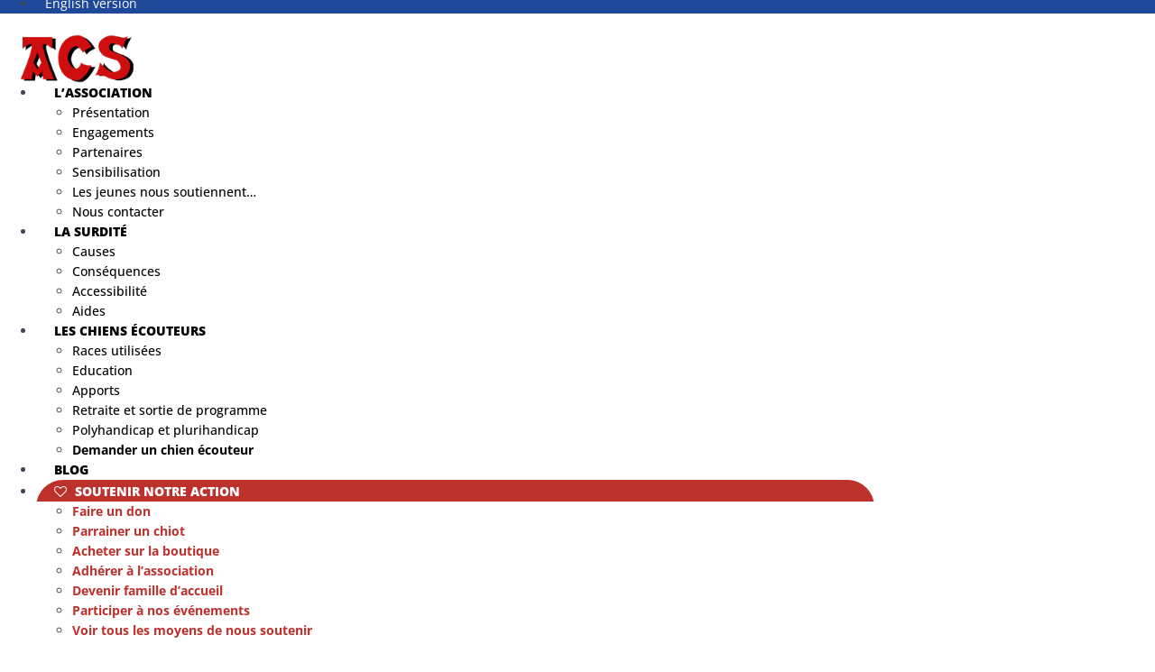

--- FILE ---
content_type: text/html; charset=UTF-8
request_url: https://leschiensdusilence.fr/nous-soutenir/les-chocolats-du-coeur-edition-paques/
body_size: 40043
content:
<!DOCTYPE html>
<html lang="fr-FR">
<head>
	<meta charset="UTF-8">
	<meta name="viewport" content="width=device-width, initial-scale=1.0, viewport-fit=cover" />		<title>Les chocolats du coeur - édition Noël  - ACS | Association Les Chiens du Silence</title>
<meta name='robots' content='max-image-preview:large' />
	<style>img:is([sizes="auto" i], [sizes^="auto," i]) { contain-intrinsic-size: 3000px 1500px }</style>
	<link rel='dns-prefetch' href='//maxcdn.bootstrapcdn.com' />
<link rel='dns-prefetch' href='//fonts.googleapis.com' />
<link rel="alternate" type="application/rss+xml" title="ACS | Association Les Chiens du Silence &raquo; Flux" href="https://leschiensdusilence.fr/feed/" />
<link rel="alternate" type="application/rss+xml" title="ACS | Association Les Chiens du Silence &raquo; Flux des commentaires" href="https://leschiensdusilence.fr/comments/feed/" />
<script type="text/javascript">
/* <![CDATA[ */
window._wpemojiSettings = {"baseUrl":"https:\/\/s.w.org\/images\/core\/emoji\/16.0.1\/72x72\/","ext":".png","svgUrl":"https:\/\/s.w.org\/images\/core\/emoji\/16.0.1\/svg\/","svgExt":".svg","source":{"concatemoji":"https:\/\/leschiensdusilence.fr\/wp-includes\/js\/wp-emoji-release.min.js?ver=9f990c9d986c5ea44045cc3ef34006e6"}};
/*! This file is auto-generated */
!function(s,n){var o,i,e;function c(e){try{var t={supportTests:e,timestamp:(new Date).valueOf()};sessionStorage.setItem(o,JSON.stringify(t))}catch(e){}}function p(e,t,n){e.clearRect(0,0,e.canvas.width,e.canvas.height),e.fillText(t,0,0);var t=new Uint32Array(e.getImageData(0,0,e.canvas.width,e.canvas.height).data),a=(e.clearRect(0,0,e.canvas.width,e.canvas.height),e.fillText(n,0,0),new Uint32Array(e.getImageData(0,0,e.canvas.width,e.canvas.height).data));return t.every(function(e,t){return e===a[t]})}function u(e,t){e.clearRect(0,0,e.canvas.width,e.canvas.height),e.fillText(t,0,0);for(var n=e.getImageData(16,16,1,1),a=0;a<n.data.length;a++)if(0!==n.data[a])return!1;return!0}function f(e,t,n,a){switch(t){case"flag":return n(e,"\ud83c\udff3\ufe0f\u200d\u26a7\ufe0f","\ud83c\udff3\ufe0f\u200b\u26a7\ufe0f")?!1:!n(e,"\ud83c\udde8\ud83c\uddf6","\ud83c\udde8\u200b\ud83c\uddf6")&&!n(e,"\ud83c\udff4\udb40\udc67\udb40\udc62\udb40\udc65\udb40\udc6e\udb40\udc67\udb40\udc7f","\ud83c\udff4\u200b\udb40\udc67\u200b\udb40\udc62\u200b\udb40\udc65\u200b\udb40\udc6e\u200b\udb40\udc67\u200b\udb40\udc7f");case"emoji":return!a(e,"\ud83e\udedf")}return!1}function g(e,t,n,a){var r="undefined"!=typeof WorkerGlobalScope&&self instanceof WorkerGlobalScope?new OffscreenCanvas(300,150):s.createElement("canvas"),o=r.getContext("2d",{willReadFrequently:!0}),i=(o.textBaseline="top",o.font="600 32px Arial",{});return e.forEach(function(e){i[e]=t(o,e,n,a)}),i}function t(e){var t=s.createElement("script");t.src=e,t.defer=!0,s.head.appendChild(t)}"undefined"!=typeof Promise&&(o="wpEmojiSettingsSupports",i=["flag","emoji"],n.supports={everything:!0,everythingExceptFlag:!0},e=new Promise(function(e){s.addEventListener("DOMContentLoaded",e,{once:!0})}),new Promise(function(t){var n=function(){try{var e=JSON.parse(sessionStorage.getItem(o));if("object"==typeof e&&"number"==typeof e.timestamp&&(new Date).valueOf()<e.timestamp+604800&&"object"==typeof e.supportTests)return e.supportTests}catch(e){}return null}();if(!n){if("undefined"!=typeof Worker&&"undefined"!=typeof OffscreenCanvas&&"undefined"!=typeof URL&&URL.createObjectURL&&"undefined"!=typeof Blob)try{var e="postMessage("+g.toString()+"("+[JSON.stringify(i),f.toString(),p.toString(),u.toString()].join(",")+"));",a=new Blob([e],{type:"text/javascript"}),r=new Worker(URL.createObjectURL(a),{name:"wpTestEmojiSupports"});return void(r.onmessage=function(e){c(n=e.data),r.terminate(),t(n)})}catch(e){}c(n=g(i,f,p,u))}t(n)}).then(function(e){for(var t in e)n.supports[t]=e[t],n.supports.everything=n.supports.everything&&n.supports[t],"flag"!==t&&(n.supports.everythingExceptFlag=n.supports.everythingExceptFlag&&n.supports[t]);n.supports.everythingExceptFlag=n.supports.everythingExceptFlag&&!n.supports.flag,n.DOMReady=!1,n.readyCallback=function(){n.DOMReady=!0}}).then(function(){return e}).then(function(){var e;n.supports.everything||(n.readyCallback(),(e=n.source||{}).concatemoji?t(e.concatemoji):e.wpemoji&&e.twemoji&&(t(e.twemoji),t(e.wpemoji)))}))}((window,document),window._wpemojiSettings);
/* ]]> */
</script>
<link rel='stylesheet' id='mec-select2-style-css' href='https://leschiensdusilence.fr/wp-content/plugins/modern-events-calendar-lite/assets/packages/select2/select2.min.css?ver=7.27.0' type='text/css' media='all' />
<link rel='stylesheet' id='mec-font-icons-css' href='https://leschiensdusilence.fr/wp-content/plugins/modern-events-calendar-lite/assets/css/iconfonts.css?ver=7.27.0' type='text/css' media='all' />
<link rel='stylesheet' id='mec-frontend-style-css' href='https://leschiensdusilence.fr/wp-content/plugins/modern-events-calendar-lite/assets/css/frontend.min.css?ver=7.27.0' type='text/css' media='all' />
<link rel='stylesheet' id='mec-tooltip-style-css' href='https://leschiensdusilence.fr/wp-content/plugins/modern-events-calendar-lite/assets/packages/tooltip/tooltip.css?ver=7.27.0' type='text/css' media='all' />
<link rel='stylesheet' id='mec-tooltip-shadow-style-css' href='https://leschiensdusilence.fr/wp-content/plugins/modern-events-calendar-lite/assets/packages/tooltip/tooltipster-sideTip-shadow.min.css?ver=7.27.0' type='text/css' media='all' />
<link rel='stylesheet' id='featherlight-css' href='https://leschiensdusilence.fr/wp-content/plugins/modern-events-calendar-lite/assets/packages/featherlight/featherlight.css?ver=7.27.0' type='text/css' media='all' />
<link rel='stylesheet' id='mec-lity-style-css' href='https://leschiensdusilence.fr/wp-content/plugins/modern-events-calendar-lite/assets/packages/lity/lity.min.css?ver=7.27.0' type='text/css' media='all' />
<link rel='stylesheet' id='mec-general-calendar-style-css' href='https://leschiensdusilence.fr/wp-content/plugins/modern-events-calendar-lite/assets/css/mec-general-calendar.css?ver=7.27.0' type='text/css' media='all' />
<link rel='stylesheet' id='bootstrap-css' href='https://leschiensdusilence.fr/wp-content/themes/hestia/assets/bootstrap/css/bootstrap.min.css?ver=1.0.2' type='text/css' media='all' />
<link rel='stylesheet' id='hestia-font-sizes-css' href='https://leschiensdusilence.fr/wp-content/themes/hestia/assets/css/font-sizes.min.css?ver=3.3.3' type='text/css' media='all' />
<link rel='stylesheet' id='pa-frontend-css' href='https://leschiensdusilence.fr/wp-content/uploads/premium-addons-elementor/pa-frontend-d1701f56a.min.css?ver=1763087973' type='text/css' media='all' />
<style id='wp-emoji-styles-inline-css' type='text/css'>

	img.wp-smiley, img.emoji {
		display: inline !important;
		border: none !important;
		box-shadow: none !important;
		height: 1em !important;
		width: 1em !important;
		margin: 0 0.07em !important;
		vertical-align: -0.1em !important;
		background: none !important;
		padding: 0 !important;
	}
</style>
<style id='classic-theme-styles-inline-css' type='text/css'>
/*! This file is auto-generated */
.wp-block-button__link{color:#fff;background-color:#32373c;border-radius:9999px;box-shadow:none;text-decoration:none;padding:calc(.667em + 2px) calc(1.333em + 2px);font-size:1.125em}.wp-block-file__button{background:#32373c;color:#fff;text-decoration:none}
</style>
<style id='global-styles-inline-css' type='text/css'>
:root{--wp--preset--aspect-ratio--square: 1;--wp--preset--aspect-ratio--4-3: 4/3;--wp--preset--aspect-ratio--3-4: 3/4;--wp--preset--aspect-ratio--3-2: 3/2;--wp--preset--aspect-ratio--2-3: 2/3;--wp--preset--aspect-ratio--16-9: 16/9;--wp--preset--aspect-ratio--9-16: 9/16;--wp--preset--color--black: #000000;--wp--preset--color--cyan-bluish-gray: #abb8c3;--wp--preset--color--white: #ffffff;--wp--preset--color--pale-pink: #f78da7;--wp--preset--color--vivid-red: #cf2e2e;--wp--preset--color--luminous-vivid-orange: #ff6900;--wp--preset--color--luminous-vivid-amber: #fcb900;--wp--preset--color--light-green-cyan: #7bdcb5;--wp--preset--color--vivid-green-cyan: #00d084;--wp--preset--color--pale-cyan-blue: #8ed1fc;--wp--preset--color--vivid-cyan-blue: #0693e3;--wp--preset--color--vivid-purple: #9b51e0;--wp--preset--color--accent: #1e4898;--wp--preset--color--background-color: #ffffff;--wp--preset--color--header-gradient: ;--wp--preset--gradient--vivid-cyan-blue-to-vivid-purple: linear-gradient(135deg,rgba(6,147,227,1) 0%,rgb(155,81,224) 100%);--wp--preset--gradient--light-green-cyan-to-vivid-green-cyan: linear-gradient(135deg,rgb(122,220,180) 0%,rgb(0,208,130) 100%);--wp--preset--gradient--luminous-vivid-amber-to-luminous-vivid-orange: linear-gradient(135deg,rgba(252,185,0,1) 0%,rgba(255,105,0,1) 100%);--wp--preset--gradient--luminous-vivid-orange-to-vivid-red: linear-gradient(135deg,rgba(255,105,0,1) 0%,rgb(207,46,46) 100%);--wp--preset--gradient--very-light-gray-to-cyan-bluish-gray: linear-gradient(135deg,rgb(238,238,238) 0%,rgb(169,184,195) 100%);--wp--preset--gradient--cool-to-warm-spectrum: linear-gradient(135deg,rgb(74,234,220) 0%,rgb(151,120,209) 20%,rgb(207,42,186) 40%,rgb(238,44,130) 60%,rgb(251,105,98) 80%,rgb(254,248,76) 100%);--wp--preset--gradient--blush-light-purple: linear-gradient(135deg,rgb(255,206,236) 0%,rgb(152,150,240) 100%);--wp--preset--gradient--blush-bordeaux: linear-gradient(135deg,rgb(254,205,165) 0%,rgb(254,45,45) 50%,rgb(107,0,62) 100%);--wp--preset--gradient--luminous-dusk: linear-gradient(135deg,rgb(255,203,112) 0%,rgb(199,81,192) 50%,rgb(65,88,208) 100%);--wp--preset--gradient--pale-ocean: linear-gradient(135deg,rgb(255,245,203) 0%,rgb(182,227,212) 50%,rgb(51,167,181) 100%);--wp--preset--gradient--electric-grass: linear-gradient(135deg,rgb(202,248,128) 0%,rgb(113,206,126) 100%);--wp--preset--gradient--midnight: linear-gradient(135deg,rgb(2,3,129) 0%,rgb(40,116,252) 100%);--wp--preset--font-size--small: 13px;--wp--preset--font-size--medium: 20px;--wp--preset--font-size--large: 36px;--wp--preset--font-size--x-large: 42px;--wp--preset--spacing--20: 0.44rem;--wp--preset--spacing--30: 0.67rem;--wp--preset--spacing--40: 1rem;--wp--preset--spacing--50: 1.5rem;--wp--preset--spacing--60: 2.25rem;--wp--preset--spacing--70: 3.38rem;--wp--preset--spacing--80: 5.06rem;--wp--preset--shadow--natural: 6px 6px 9px rgba(0, 0, 0, 0.2);--wp--preset--shadow--deep: 12px 12px 50px rgba(0, 0, 0, 0.4);--wp--preset--shadow--sharp: 6px 6px 0px rgba(0, 0, 0, 0.2);--wp--preset--shadow--outlined: 6px 6px 0px -3px rgba(255, 255, 255, 1), 6px 6px rgba(0, 0, 0, 1);--wp--preset--shadow--crisp: 6px 6px 0px rgba(0, 0, 0, 1);}:root :where(.is-layout-flow) > :first-child{margin-block-start: 0;}:root :where(.is-layout-flow) > :last-child{margin-block-end: 0;}:root :where(.is-layout-flow) > *{margin-block-start: 24px;margin-block-end: 0;}:root :where(.is-layout-constrained) > :first-child{margin-block-start: 0;}:root :where(.is-layout-constrained) > :last-child{margin-block-end: 0;}:root :where(.is-layout-constrained) > *{margin-block-start: 24px;margin-block-end: 0;}:root :where(.is-layout-flex){gap: 24px;}:root :where(.is-layout-grid){gap: 24px;}body .is-layout-flex{display: flex;}.is-layout-flex{flex-wrap: wrap;align-items: center;}.is-layout-flex > :is(*, div){margin: 0;}body .is-layout-grid{display: grid;}.is-layout-grid > :is(*, div){margin: 0;}.has-black-color{color: var(--wp--preset--color--black) !important;}.has-cyan-bluish-gray-color{color: var(--wp--preset--color--cyan-bluish-gray) !important;}.has-white-color{color: var(--wp--preset--color--white) !important;}.has-pale-pink-color{color: var(--wp--preset--color--pale-pink) !important;}.has-vivid-red-color{color: var(--wp--preset--color--vivid-red) !important;}.has-luminous-vivid-orange-color{color: var(--wp--preset--color--luminous-vivid-orange) !important;}.has-luminous-vivid-amber-color{color: var(--wp--preset--color--luminous-vivid-amber) !important;}.has-light-green-cyan-color{color: var(--wp--preset--color--light-green-cyan) !important;}.has-vivid-green-cyan-color{color: var(--wp--preset--color--vivid-green-cyan) !important;}.has-pale-cyan-blue-color{color: var(--wp--preset--color--pale-cyan-blue) !important;}.has-vivid-cyan-blue-color{color: var(--wp--preset--color--vivid-cyan-blue) !important;}.has-vivid-purple-color{color: var(--wp--preset--color--vivid-purple) !important;}.has-accent-color{color: var(--wp--preset--color--accent) !important;}.has-background-color-color{color: var(--wp--preset--color--background-color) !important;}.has-header-gradient-color{color: var(--wp--preset--color--header-gradient) !important;}.has-black-background-color{background-color: var(--wp--preset--color--black) !important;}.has-cyan-bluish-gray-background-color{background-color: var(--wp--preset--color--cyan-bluish-gray) !important;}.has-white-background-color{background-color: var(--wp--preset--color--white) !important;}.has-pale-pink-background-color{background-color: var(--wp--preset--color--pale-pink) !important;}.has-vivid-red-background-color{background-color: var(--wp--preset--color--vivid-red) !important;}.has-luminous-vivid-orange-background-color{background-color: var(--wp--preset--color--luminous-vivid-orange) !important;}.has-luminous-vivid-amber-background-color{background-color: var(--wp--preset--color--luminous-vivid-amber) !important;}.has-light-green-cyan-background-color{background-color: var(--wp--preset--color--light-green-cyan) !important;}.has-vivid-green-cyan-background-color{background-color: var(--wp--preset--color--vivid-green-cyan) !important;}.has-pale-cyan-blue-background-color{background-color: var(--wp--preset--color--pale-cyan-blue) !important;}.has-vivid-cyan-blue-background-color{background-color: var(--wp--preset--color--vivid-cyan-blue) !important;}.has-vivid-purple-background-color{background-color: var(--wp--preset--color--vivid-purple) !important;}.has-accent-background-color{background-color: var(--wp--preset--color--accent) !important;}.has-background-color-background-color{background-color: var(--wp--preset--color--background-color) !important;}.has-header-gradient-background-color{background-color: var(--wp--preset--color--header-gradient) !important;}.has-black-border-color{border-color: var(--wp--preset--color--black) !important;}.has-cyan-bluish-gray-border-color{border-color: var(--wp--preset--color--cyan-bluish-gray) !important;}.has-white-border-color{border-color: var(--wp--preset--color--white) !important;}.has-pale-pink-border-color{border-color: var(--wp--preset--color--pale-pink) !important;}.has-vivid-red-border-color{border-color: var(--wp--preset--color--vivid-red) !important;}.has-luminous-vivid-orange-border-color{border-color: var(--wp--preset--color--luminous-vivid-orange) !important;}.has-luminous-vivid-amber-border-color{border-color: var(--wp--preset--color--luminous-vivid-amber) !important;}.has-light-green-cyan-border-color{border-color: var(--wp--preset--color--light-green-cyan) !important;}.has-vivid-green-cyan-border-color{border-color: var(--wp--preset--color--vivid-green-cyan) !important;}.has-pale-cyan-blue-border-color{border-color: var(--wp--preset--color--pale-cyan-blue) !important;}.has-vivid-cyan-blue-border-color{border-color: var(--wp--preset--color--vivid-cyan-blue) !important;}.has-vivid-purple-border-color{border-color: var(--wp--preset--color--vivid-purple) !important;}.has-accent-border-color{border-color: var(--wp--preset--color--accent) !important;}.has-background-color-border-color{border-color: var(--wp--preset--color--background-color) !important;}.has-header-gradient-border-color{border-color: var(--wp--preset--color--header-gradient) !important;}.has-vivid-cyan-blue-to-vivid-purple-gradient-background{background: var(--wp--preset--gradient--vivid-cyan-blue-to-vivid-purple) !important;}.has-light-green-cyan-to-vivid-green-cyan-gradient-background{background: var(--wp--preset--gradient--light-green-cyan-to-vivid-green-cyan) !important;}.has-luminous-vivid-amber-to-luminous-vivid-orange-gradient-background{background: var(--wp--preset--gradient--luminous-vivid-amber-to-luminous-vivid-orange) !important;}.has-luminous-vivid-orange-to-vivid-red-gradient-background{background: var(--wp--preset--gradient--luminous-vivid-orange-to-vivid-red) !important;}.has-very-light-gray-to-cyan-bluish-gray-gradient-background{background: var(--wp--preset--gradient--very-light-gray-to-cyan-bluish-gray) !important;}.has-cool-to-warm-spectrum-gradient-background{background: var(--wp--preset--gradient--cool-to-warm-spectrum) !important;}.has-blush-light-purple-gradient-background{background: var(--wp--preset--gradient--blush-light-purple) !important;}.has-blush-bordeaux-gradient-background{background: var(--wp--preset--gradient--blush-bordeaux) !important;}.has-luminous-dusk-gradient-background{background: var(--wp--preset--gradient--luminous-dusk) !important;}.has-pale-ocean-gradient-background{background: var(--wp--preset--gradient--pale-ocean) !important;}.has-electric-grass-gradient-background{background: var(--wp--preset--gradient--electric-grass) !important;}.has-midnight-gradient-background{background: var(--wp--preset--gradient--midnight) !important;}.has-small-font-size{font-size: var(--wp--preset--font-size--small) !important;}.has-medium-font-size{font-size: var(--wp--preset--font-size--medium) !important;}.has-large-font-size{font-size: var(--wp--preset--font-size--large) !important;}.has-x-large-font-size{font-size: var(--wp--preset--font-size--x-large) !important;}
:root :where(.wp-block-pullquote){font-size: 1.5em;line-height: 1.6;}
</style>
<link rel='stylesheet' id='hestia-clients-bar-css' href='https://leschiensdusilence.fr/wp-content/plugins/themeisle-companion/obfx_modules/companion-legacy/assets/css/hestia/clients-bar.css?ver=9f990c9d986c5ea44045cc3ef34006e6' type='text/css' media='all' />
<link rel='stylesheet' id='dashicons-css' href='https://leschiensdusilence.fr/wp-includes/css/dashicons.min.css?ver=9f990c9d986c5ea44045cc3ef34006e6' type='text/css' media='all' />
<link rel='stylesheet' id='obfx-module-pub-css-icône-de-menu-0-css' href='https://maxcdn.bootstrapcdn.com/font-awesome/4.7.0/css/font-awesome.min.css?ver=3.0.3' type='text/css' media='all' />
<link rel='stylesheet' id='obfx-module-pub-css-icône-de-menu-1-css' href='https://leschiensdusilence.fr/wp-content/plugins/themeisle-companion/obfx_modules/menu-icons/css/public.css?ver=3.0.3' type='text/css' media='all' />
<link rel='stylesheet' id='cmplz-general-css' href='https://leschiensdusilence.fr/wp-content/plugins/complianz-gdpr/assets/css/cookieblocker.min.css?ver=1762189248' type='text/css' media='all' />
<link rel='stylesheet' id='mdp-speaker-css' href='https://leschiensdusilence.fr/wp-content/plugins/speaker/css/speaker.min.css?ver=4.1.3' type='text/css' media='all' />
<style id='mdp-speaker-inline-css' type='text/css'>

            .mdp-speaker-wrapper {
	            --mdp-speaker-player-padding: 0px 0px 0px 0px;
	            --mdp-speaker-player-margin: 0px 0px 20px 0px;
	            --mdp-speaker-player-radius: 100px 100px 100px 100px;
	            --mdp-speaker-player-color: rgba(2, 83, 238, .09);
	            --mdp-speaker-player-thumbnail-height: 250px;
	            --mdp-speaker-player-color-controls: rgba(30, 72, 152, 1);
	            --mdp-speaker-player-color-controls-hover: #ffffff;
	            --mdp-speaker-player-color-text: #446cb8;
	            --mdp-speaker-player-icon-size: 16px;
	            --mdp-speaker-player-font-size: 12px;
	            --mdp-speaker-player-wave-color: rgba(2, 83, 238, .5);
	            --mdp-speaker-player-progress-color: rgba(30, 72, 152, 1);
	            --mdp-speaker-row-gap: 20px;
	        }
        
</style>
<link rel='stylesheet' id='mdp-speaker-player-mediaelement-css' href='https://leschiensdusilence.fr/wp-content/plugins/speaker/css/speaker-player-mediaelement.min.css?ver=4.1.3' type='text/css' media='all' />
<link rel='stylesheet' id='hestia_style-css' href='https://leschiensdusilence.fr/wp-content/themes/hestia-child/style.css?ver=3.3.3' type='text/css' media='all' />
<style id='hestia_style-inline-css' type='text/css'>
.elementor-page .hestia-about>.container{width:100%}.elementor-page .pagebuilder-section{padding:0}.elementor-page .title-in-content,.elementor-page .image-in-page{display:none}.home.elementor-page .main-raised>section.hestia-about{overflow:visible}.elementor-editor-active .navbar{pointer-events:none}.elementor-editor-active #elementor.elementor-edit-mode .elementor-element-overlay{z-index:1000000}.elementor-page.page-template-template-fullwidth .blog-post-wrapper>.container{width:100%}.elementor-page.page-template-template-fullwidth .blog-post-wrapper>.container .col-md-12{padding:0}.elementor-page.page-template-template-fullwidth article.section{padding:0}.elementor-text-editor p,.elementor-text-editor h1,.elementor-text-editor h2,.elementor-text-editor h3,.elementor-text-editor h4,.elementor-text-editor h5,.elementor-text-editor h6{font-size:inherit}
.hestia-top-bar,.hestia-top-bar .widget.widget_shopping_cart .cart_list{background-color:#363537}.hestia-top-bar .widget .label-floating input[type=search]:-webkit-autofill{-webkit-box-shadow:inset 0 0 0 9999px #363537}.hestia-top-bar,.hestia-top-bar .widget .label-floating input[type=search],.hestia-top-bar .widget.widget_search form.form-group:before,.hestia-top-bar .widget.widget_product_search form.form-group:before,.hestia-top-bar .widget.widget_shopping_cart:before{color:#fff}.hestia-top-bar .widget .label-floating input[type=search]{-webkit-text-fill-color:#fff !important}.hestia-top-bar div.widget.widget_shopping_cart:before,.hestia-top-bar .widget.widget_product_search form.form-group:before,.hestia-top-bar .widget.widget_search form.form-group:before{background-color:#fff}.hestia-top-bar a,.hestia-top-bar .top-bar-nav li a{color:#fff}.hestia-top-bar ul li a[href*="mailto:"]:before,.hestia-top-bar ul li a[href*="tel:"]:before{background-color:#fff}.hestia-top-bar a:hover,.hestia-top-bar .top-bar-nav li a:hover{color:#eee}.hestia-top-bar ul li:hover a[href*="mailto:"]:before,.hestia-top-bar ul li:hover a[href*="tel:"]:before{background-color:#eee}
footer.footer.footer-black{background:#323437}footer.footer.footer-black.footer-big{color:#fff}footer.footer.footer-black a{color:#fff}footer.footer.footer-black hr{border-color:#5e5e5e}.footer-big p,.widget,.widget code,.widget pre{color:#5e5e5e}
:root{--hestia-primary-color:#1e4898}a,.navbar .dropdown-menu li:hover>a,.navbar .dropdown-menu li:focus>a,.navbar .dropdown-menu li:active>a,.navbar .navbar-nav>li .dropdown-menu li:hover>a,body:not(.home) .navbar-default .navbar-nav>.active:not(.btn)>a,body:not(.home) .navbar-default .navbar-nav>.active:not(.btn)>a:hover,body:not(.home) .navbar-default .navbar-nav>.active:not(.btn)>a:focus,a:hover,.card-blog a.moretag:hover,.card-blog a.more-link:hover,.widget a:hover,.has-text-color.has-accent-color,p.has-text-color a{color:#1e4898}.svg-text-color{fill:#1e4898}.pagination span.current,.pagination span.current:focus,.pagination span.current:hover{border-color:#1e4898}button,button:hover,.woocommerce .track_order button[type="submit"],.woocommerce .track_order button[type="submit"]:hover,div.wpforms-container .wpforms-form button[type=submit].wpforms-submit,div.wpforms-container .wpforms-form button[type=submit].wpforms-submit:hover,input[type="button"],input[type="button"]:hover,input[type="submit"],input[type="submit"]:hover,input#searchsubmit,.pagination span.current,.pagination span.current:focus,.pagination span.current:hover,.btn.btn-primary,.btn.btn-primary:link,.btn.btn-primary:hover,.btn.btn-primary:focus,.btn.btn-primary:active,.btn.btn-primary.active,.btn.btn-primary.active:focus,.btn.btn-primary.active:hover,.btn.btn-primary:active:hover,.btn.btn-primary:active:focus,.btn.btn-primary:active:hover,.hestia-sidebar-open.btn.btn-rose,.hestia-sidebar-close.btn.btn-rose,.hestia-sidebar-open.btn.btn-rose:hover,.hestia-sidebar-close.btn.btn-rose:hover,.hestia-sidebar-open.btn.btn-rose:focus,.hestia-sidebar-close.btn.btn-rose:focus,.label.label-primary,.hestia-work .portfolio-item:nth-child(6n+1) .label,.nav-cart .nav-cart-content .widget .buttons .button,.has-accent-background-color[class*="has-background"]{background-color:#1e4898}@media(max-width:768px){.navbar-default .navbar-nav>li>a:hover,.navbar-default .navbar-nav>li>a:focus,.navbar .navbar-nav .dropdown .dropdown-menu li a:hover,.navbar .navbar-nav .dropdown .dropdown-menu li a:focus,.navbar button.navbar-toggle:hover,.navbar .navbar-nav li:hover>a i{color:#1e4898}}body:not(.woocommerce-page) button:not([class^="fl-"]):not(.hestia-scroll-to-top):not(.navbar-toggle):not(.close),body:not(.woocommerce-page) .button:not([class^="fl-"]):not(hestia-scroll-to-top):not(.navbar-toggle):not(.add_to_cart_button):not(.product_type_grouped):not(.product_type_external),div.wpforms-container .wpforms-form button[type=submit].wpforms-submit,input[type="submit"],input[type="button"],.btn.btn-primary,.widget_product_search button[type="submit"],.hestia-sidebar-open.btn.btn-rose,.hestia-sidebar-close.btn.btn-rose,.everest-forms button[type=submit].everest-forms-submit-button{-webkit-box-shadow:0 2px 2px 0 rgba(30,72,152,0.14),0 3px 1px -2px rgba(30,72,152,0.2),0 1px 5px 0 rgba(30,72,152,0.12);box-shadow:0 2px 2px 0 rgba(30,72,152,0.14),0 3px 1px -2px rgba(30,72,152,0.2),0 1px 5px 0 rgba(30,72,152,0.12)}.card .header-primary,.card .content-primary,.everest-forms button[type=submit].everest-forms-submit-button{background:#1e4898}body:not(.woocommerce-page) .button:not([class^="fl-"]):not(.hestia-scroll-to-top):not(.navbar-toggle):not(.add_to_cart_button):hover,body:not(.woocommerce-page) button:not([class^="fl-"]):not(.hestia-scroll-to-top):not(.navbar-toggle):not(.close):hover,div.wpforms-container .wpforms-form button[type=submit].wpforms-submit:hover,input[type="submit"]:hover,input[type="button"]:hover,input#searchsubmit:hover,.widget_product_search button[type="submit"]:hover,.pagination span.current,.btn.btn-primary:hover,.btn.btn-primary:focus,.btn.btn-primary:active,.btn.btn-primary.active,.btn.btn-primary:active:focus,.btn.btn-primary:active:hover,.hestia-sidebar-open.btn.btn-rose:hover,.hestia-sidebar-close.btn.btn-rose:hover,.pagination span.current:hover,.everest-forms button[type=submit].everest-forms-submit-button:hover,.everest-forms button[type=submit].everest-forms-submit-button:focus,.everest-forms button[type=submit].everest-forms-submit-button:active{-webkit-box-shadow:0 14px 26px -12px rgba(30,72,152,0.42),0 4px 23px 0 rgba(0,0,0,0.12),0 8px 10px -5px rgba(30,72,152,0.2);box-shadow:0 14px 26px -12px rgba(30,72,152,0.42),0 4px 23px 0 rgba(0,0,0,0.12),0 8px 10px -5px rgba(30,72,152,0.2);color:#fff}.form-group.is-focused .form-control{background-image:-webkit-gradient(linear,left top,left bottom,from(#1e4898),to(#1e4898)),-webkit-gradient(linear,left top,left bottom,from(#d2d2d2),to(#d2d2d2));background-image:-webkit-linear-gradient(linear,left top,left bottom,from(#1e4898),to(#1e4898)),-webkit-linear-gradient(linear,left top,left bottom,from(#d2d2d2),to(#d2d2d2));background-image:linear-gradient(linear,left top,left bottom,from(#1e4898),to(#1e4898)),linear-gradient(linear,left top,left bottom,from(#d2d2d2),to(#d2d2d2))}.navbar:not(.navbar-transparent) li:not(.btn):hover>a,.navbar li.on-section:not(.btn)>a,.navbar.full-screen-menu.navbar-transparent li:not(.btn):hover>a,.navbar.full-screen-menu .navbar-toggle:hover,.navbar:not(.navbar-transparent) .nav-cart:hover,.navbar:not(.navbar-transparent) .hestia-toggle-search:hover{color:#1e4898}.has-text-color.has-background-color-color{color:#fff}.has-background-color-background-color[class*="has-background"]{background-color:#fff}
.btn.btn-primary:not(.colored-button):not(.btn-left):not(.btn-right):not(.btn-just-icon):not(.menu-item),input[type="submit"]:not(.search-submit),body:not(.woocommerce-account) .woocommerce .button.woocommerce-Button,.woocommerce .product button.button,.woocommerce .product button.button.alt,.woocommerce .product #respond input#submit,.woocommerce-cart .blog-post .woocommerce .cart-collaterals .cart_totals .checkout-button,.woocommerce-checkout #payment #place_order,.woocommerce-account.woocommerce-page button.button,.woocommerce .track_order button[type="submit"],.nav-cart .nav-cart-content .widget .buttons .button,.woocommerce a.button.wc-backward,body.woocommerce .wccm-catalog-item a.button,body.woocommerce a.wccm-button.button,form.woocommerce-form-coupon button.button,div.wpforms-container .wpforms-form button[type=submit].wpforms-submit,div.woocommerce a.button.alt,div.woocommerce table.my_account_orders .button,.btn.colored-button,.btn.btn-left,.btn.btn-right,.btn:not(.colored-button):not(.btn-left):not(.btn-right):not(.btn-just-icon):not(.menu-item):not(.hestia-sidebar-open):not(.hestia-sidebar-close){padding-top:15px;padding-bottom:15px;padding-left:33px;padding-right:33px}
:root{--hestia-button-border-radius:11px}.btn.btn-primary:not(.colored-button):not(.btn-left):not(.btn-right):not(.btn-just-icon):not(.menu-item),input[type="submit"]:not(.search-submit),body:not(.woocommerce-account) .woocommerce .button.woocommerce-Button,.woocommerce .product button.button,.woocommerce .product button.button.alt,.woocommerce .product #respond input#submit,.woocommerce-cart .blog-post .woocommerce .cart-collaterals .cart_totals .checkout-button,.woocommerce-checkout #payment #place_order,.woocommerce-account.woocommerce-page button.button,.woocommerce .track_order button[type="submit"],.nav-cart .nav-cart-content .widget .buttons .button,.woocommerce a.button.wc-backward,body.woocommerce .wccm-catalog-item a.button,body.woocommerce a.wccm-button.button,form.woocommerce-form-coupon button.button,div.wpforms-container .wpforms-form button[type=submit].wpforms-submit,div.woocommerce a.button.alt,div.woocommerce table.my_account_orders .button,input[type="submit"].search-submit,.hestia-view-cart-wrapper .added_to_cart.wc-forward,.woocommerce-product-search button,.woocommerce-cart .actions .button,#secondary div[id^=woocommerce_price_filter] .button,.woocommerce div[id^=woocommerce_widget_cart].widget .buttons .button,.searchform input[type=submit],.searchform button,.search-form:not(.media-toolbar-primary) input[type=submit],.search-form:not(.media-toolbar-primary) button,.woocommerce-product-search input[type=submit],.btn.colored-button,.btn.btn-left,.btn.btn-right,.btn:not(.colored-button):not(.btn-left):not(.btn-right):not(.btn-just-icon):not(.menu-item):not(.hestia-sidebar-open):not(.hestia-sidebar-close){border-radius:11px}
h1,h2,h3,h4,h5,h6,.hestia-title,.hestia-title.title-in-content,p.meta-in-content,.info-title,.card-title,.page-header.header-small .hestia-title,.page-header.header-small .title,.widget h5,.hestia-title,.title,.footer-brand,.footer-big h4,.footer-big h5,.media .media-heading,.carousel h1.hestia-title,.carousel h2.title,.carousel span.sub-title,.hestia-about h1,.hestia-about h2,.hestia-about h3,.hestia-about h4,.hestia-about h5{font-family:Open Sans}body,ul,.tooltip-inner{font-family:Open Sans}
@media(min-width:769px){.page-header.header-small .hestia-title,.page-header.header-small .title,h1.hestia-title.title-in-content,.main article.section .has-title-font-size{font-size:42px}}@media(max-width:768px){.page-header.header-small .hestia-title,.page-header.header-small .title,h1.hestia-title.title-in-content,.main article.section .has-title-font-size{font-size:26px}}@media(max-width:480px){.page-header.header-small .hestia-title,.page-header.header-small .title,h1.hestia-title.title-in-content,.main article.section .has-title-font-size{font-size:26px}}@media(min-width:769px){.single-post-wrap h1:not(.title-in-content),.page-content-wrap h1:not(.title-in-content),.page-template-template-fullwidth article h1:not(.title-in-content){font-size:42px}.single-post-wrap h2,.page-content-wrap h2,.page-template-template-fullwidth article h2,.main article.section .has-heading-font-size{font-size:37px}.single-post-wrap h3,.page-content-wrap h3,.page-template-template-fullwidth article h3{font-size:32px}.single-post-wrap h4,.page-content-wrap h4,.page-template-template-fullwidth article h4{font-size:27px}.single-post-wrap h5,.page-content-wrap h5,.page-template-template-fullwidth article h5{font-size:23px}.single-post-wrap h6,.page-content-wrap h6,.page-template-template-fullwidth article h6{font-size:18px}}@media(min-width:769px){#carousel-hestia-generic .hestia-title{font-size:42px}#carousel-hestia-generic span.sub-title{font-size:15px}#carousel-hestia-generic .btn{font-size:12px}}
@media( min-width:480px){}@media( min-width:768px){}.hestia-scroll-to-top{border-radius :50%;background-color:#999}.hestia-scroll-to-top:hover{background-color:#999}.hestia-scroll-to-top:hover svg,.hestia-scroll-to-top:hover p{color:#fff}.hestia-scroll-to-top svg,.hestia-scroll-to-top p{color:#fff}
</style>
<link rel='stylesheet' id='hestia-google-font-open-sans-css' href='//fonts.googleapis.com/css?family=Open+Sans%3A300%2C400%2C500%2C700&#038;subset=latin&#038;ver=6.8.3' type='text/css' media='all' />
<link rel='stylesheet' id='elementor-frontend-css' href='https://leschiensdusilence.fr/wp-content/plugins/elementor/assets/css/frontend.min.css?ver=3.33.0' type='text/css' media='all' />
<link rel='stylesheet' id='widget-heading-css' href='https://leschiensdusilence.fr/wp-content/plugins/elementor/assets/css/widget-heading.min.css?ver=3.33.0' type='text/css' media='all' />
<link rel='stylesheet' id='widget-image-css' href='https://leschiensdusilence.fr/wp-content/plugins/elementor/assets/css/widget-image.min.css?ver=3.33.0' type='text/css' media='all' />
<link rel='stylesheet' id='e-popup-css' href='https://leschiensdusilence.fr/wp-content/plugins/elementor-pro/assets/css/conditionals/popup.min.css?ver=3.33.1' type='text/css' media='all' />
<link rel='stylesheet' id='widget-divider-css' href='https://leschiensdusilence.fr/wp-content/plugins/elementor/assets/css/widget-divider.min.css?ver=3.33.0' type='text/css' media='all' />
<link rel='stylesheet' id='e-animation-fadeIn-css' href='https://leschiensdusilence.fr/wp-content/plugins/elementor/assets/lib/animations/styles/fadeIn.min.css?ver=3.33.0' type='text/css' media='all' />
<link rel='stylesheet' id='e-animation-grow-css' href='https://leschiensdusilence.fr/wp-content/plugins/elementor/assets/lib/animations/styles/e-animation-grow.min.css?ver=3.33.0' type='text/css' media='all' />
<link rel='stylesheet' id='elementor-icons-css' href='https://leschiensdusilence.fr/wp-content/plugins/elementor/assets/lib/eicons/css/elementor-icons.min.css?ver=5.44.0' type='text/css' media='all' />
<link rel='stylesheet' id='widget-contact-buttons-base-css' href='https://leschiensdusilence.fr/wp-content/plugins/elementor/assets/css/widget-contact-buttons-base.min.css?ver=3.33.0' type='text/css' media='all' />
<link rel='stylesheet' id='widget-contact-buttons-var-8-css' href='https://leschiensdusilence.fr/wp-content/plugins/elementor/assets/css/widget-contact-buttons-var-8.min.css?ver=3.33.0' type='text/css' media='all' />
<link rel='stylesheet' id='widget-nav-menu-css' href='https://leschiensdusilence.fr/wp-content/plugins/elementor-pro/assets/css/widget-nav-menu.min.css?ver=3.33.1' type='text/css' media='all' />
<link rel='stylesheet' id='widget-social-icons-css' href='https://leschiensdusilence.fr/wp-content/plugins/elementor/assets/css/widget-social-icons.min.css?ver=3.33.0' type='text/css' media='all' />
<link rel='stylesheet' id='e-apple-webkit-css' href='https://leschiensdusilence.fr/wp-content/plugins/elementor/assets/css/conditionals/apple-webkit.min.css?ver=3.33.0' type='text/css' media='all' />
<link rel='stylesheet' id='elementor-post-439-css' href='https://leschiensdusilence.fr/wp-content/uploads/elementor/css/post-439.css?ver=1763064992' type='text/css' media='all' />
<link rel='stylesheet' id='stratum-widgets-style-css' href='https://leschiensdusilence.fr/wp-content/plugins/stratum/assets/css/style.min.css?ver=1.6.1' type='text/css' media='all' />
<link rel='stylesheet' id='cpel-language-switcher-css' href='https://leschiensdusilence.fr/wp-content/plugins/connect-polylang-elementor/assets/css/language-switcher.min.css?ver=2.5.3' type='text/css' media='all' />
<link rel='stylesheet' id='hestia-elementor-style-css' href='https://leschiensdusilence.fr/wp-content/themes/hestia/assets/css/page-builder-style.css?ver=3.3.3' type='text/css' media='all' />
<link rel='stylesheet' id='font-awesome-5-all-css' href='https://leschiensdusilence.fr/wp-content/plugins/elementor/assets/lib/font-awesome/css/all.min.css?ver=4.11.46' type='text/css' media='all' />
<link rel='stylesheet' id='font-awesome-4-shim-css' href='https://leschiensdusilence.fr/wp-content/plugins/elementor/assets/lib/font-awesome/css/v4-shims.min.css?ver=3.33.0' type='text/css' media='all' />
<link rel='stylesheet' id='widget-spacer-css' href='https://leschiensdusilence.fr/wp-content/plugins/elementor/assets/css/widget-spacer.min.css?ver=3.33.0' type='text/css' media='all' />
<link rel='stylesheet' id='widget-accordion-css' href='https://leschiensdusilence.fr/wp-content/plugins/elementor/assets/css/widget-accordion.min.css?ver=3.33.0' type='text/css' media='all' />
<link rel='stylesheet' id='e-animation-slideInLeft-css' href='https://leschiensdusilence.fr/wp-content/plugins/elementor/assets/lib/animations/styles/slideInLeft.min.css?ver=3.33.0' type='text/css' media='all' />
<link rel='stylesheet' id='e-animation-bounceIn-css' href='https://leschiensdusilence.fr/wp-content/plugins/elementor/assets/lib/animations/styles/bounceIn.min.css?ver=3.33.0' type='text/css' media='all' />
<link rel='stylesheet' id='elementor-post-3959-css' href='https://leschiensdusilence.fr/wp-content/uploads/elementor/css/post-3959.css?ver=1763087974' type='text/css' media='all' />
<link rel='stylesheet' id='elementor-post-12369-css' href='https://leschiensdusilence.fr/wp-content/uploads/elementor/css/post-12369.css?ver=1763064993' type='text/css' media='all' />
<link rel='stylesheet' id='elementor-post-12348-css' href='https://leschiensdusilence.fr/wp-content/uploads/elementor/css/post-12348.css?ver=1763064993' type='text/css' media='all' />
<link rel='stylesheet' id='elementor-post-12346-css' href='https://leschiensdusilence.fr/wp-content/uploads/elementor/css/post-12346.css?ver=1763064993' type='text/css' media='all' />
<link rel='stylesheet' id='elementor-post-12342-css' href='https://leschiensdusilence.fr/wp-content/uploads/elementor/css/post-12342.css?ver=1763064993' type='text/css' media='all' />
<link rel='stylesheet' id='elementor-post-12339-css' href='https://leschiensdusilence.fr/wp-content/uploads/elementor/css/post-12339.css?ver=1763064993' type='text/css' media='all' />
<link rel='stylesheet' id='elementor-post-12334-css' href='https://leschiensdusilence.fr/wp-content/uploads/elementor/css/post-12334.css?ver=1763064993' type='text/css' media='all' />
<link rel='stylesheet' id='elementor-post-12323-css' href='https://leschiensdusilence.fr/wp-content/uploads/elementor/css/post-12323.css?ver=1763064993' type='text/css' media='all' />
<link rel='stylesheet' id='elementor-post-12208-css' href='https://leschiensdusilence.fr/wp-content/uploads/elementor/css/post-12208.css?ver=1763064993' type='text/css' media='all' />
<link rel='stylesheet' id='elementor-post-12202-css' href='https://leschiensdusilence.fr/wp-content/uploads/elementor/css/post-12202.css?ver=1763064993' type='text/css' media='all' />
<link rel='stylesheet' id='elementor-post-12195-css' href='https://leschiensdusilence.fr/wp-content/uploads/elementor/css/post-12195.css?ver=1763064993' type='text/css' media='all' />
<link rel='stylesheet' id='elementor-post-10299-css' href='https://leschiensdusilence.fr/wp-content/uploads/elementor/css/post-10299.css?ver=1763064993' type='text/css' media='all' />
<link rel='stylesheet' id='elementor-post-10281-css' href='https://leschiensdusilence.fr/wp-content/uploads/elementor/css/post-10281.css?ver=1763064993' type='text/css' media='all' />
<link rel='stylesheet' id='elementor-post-11872-css' href='https://leschiensdusilence.fr/wp-content/uploads/elementor/css/post-11872.css?ver=1763064993' type='text/css' media='all' />
<link rel='stylesheet' id='elementor-post-8263-css' href='https://leschiensdusilence.fr/wp-content/uploads/elementor/css/post-8263.css?ver=1763064993' type='text/css' media='all' />
<link rel='stylesheet' id='elementor-post-8304-css' href='https://leschiensdusilence.fr/wp-content/uploads/elementor/css/post-8304.css?ver=1763064993' type='text/css' media='all' />
<link rel='stylesheet' id='elementor-gf-local-opensans-css' href='https://leschiensdusilence.fr/wp-content/uploads/elementor/google-fonts/css/opensans.css?ver=1742242573' type='text/css' media='all' />
<link rel='stylesheet' id='elementor-gf-local-poppins-css' href='https://leschiensdusilence.fr/wp-content/uploads/elementor/google-fonts/css/poppins.css?ver=1742242574' type='text/css' media='all' />
<script type="text/javascript" src="https://leschiensdusilence.fr/wp-includes/js/jquery/jquery.min.js?ver=3.7.1" id="jquery-core-js"></script>
<script type="text/javascript" src="https://leschiensdusilence.fr/wp-includes/js/jquery/jquery-migrate.min.js?ver=3.4.1" id="jquery-migrate-js"></script>
<script type="text/javascript" src="https://leschiensdusilence.fr/wp-content/plugins/elementor/assets/lib/font-awesome/js/v4-shims.min.js?ver=3.33.0" id="font-awesome-4-shim-js"></script>
<link rel="https://api.w.org/" href="https://leschiensdusilence.fr/wp-json/" /><link rel="alternate" title="JSON" type="application/json" href="https://leschiensdusilence.fr/wp-json/wp/v2/pages/3959" /><link rel="EditURI" type="application/rsd+xml" title="RSD" href="https://leschiensdusilence.fr/xmlrpc.php?rsd" />
<link rel="alternate" title="oEmbed (JSON)" type="application/json+oembed" href="https://leschiensdusilence.fr/wp-json/oembed/1.0/embed?url=https%3A%2F%2Fleschiensdusilence.fr%2Fnous-soutenir%2Fles-chocolats-du-coeur-edition-paques%2F&#038;lang=fr" />
<link rel="alternate" title="oEmbed (XML)" type="text/xml+oembed" href="https://leschiensdusilence.fr/wp-json/oembed/1.0/embed?url=https%3A%2F%2Fleschiensdusilence.fr%2Fnous-soutenir%2Fles-chocolats-du-coeur-edition-paques%2F&#038;format=xml&#038;lang=fr" />
<link rel="preconnect" href="https://fonts.googleapis.com">
<link rel="preconnect" href="https://fonts.gstatic.com" crossorigin>

<link rel="preload" as="font" type="font/woff2" crossorigin href="//maxcdn.bootstrapcdn.com/font-awesome/4.3.0/fonts/fontawesome-webfont.woff2?v=4.3.0"/>
<link rel="preload" as="style" href="//maxcdn.bootstrapcdn.com/font-awesome/4.3.0/css/font-awesome.min.css" onload="this.rel='stylesheet'"/>

<!-- Google tag (gtag.js) -->
<script type="text/plain" data-service="google-analytics" data-category="statistics" async data-cmplz-src="https://www.googletagmanager.com/gtag/js?id=G-4Q36Q2TCYY"></script>
<script>
  window.dataLayer = window.dataLayer || [];
  function gtag(){dataLayer.push(arguments);}
  gtag('js', new Date());

  gtag('config', 'G-4Q36Q2TCYY');
</script>



<!-- Meta Pixel Code -->
<script type="text/plain" data-service="facebook" data-category="marketing">
  !function(f,b,e,v,n,t,s)
  {if(f.fbq)return;n=f.fbq=function(){n.callMethod?
  n.callMethod.apply(n,arguments):n.queue.push(arguments)};
  if(!f._fbq)f._fbq=n;n.push=n;n.loaded=!0;n.version='2.0';
  n.queue=[];t=b.createElement(e);t.async=!0;
  t.src=v;s=b.getElementsByTagName(e)[0];
  s.parentNode.insertBefore(t,s)}(window, document,'script',
  'https://connect.facebook.net/en_US/fbevents.js');
  fbq('init', '828557628924160');
  fbq('track', 'PageView');
</script>
<noscript><img height="1" width="1" style="display:none"
  src="https://www.facebook.com/tr?id=828557628924160&ev=PageView&noscript=1"
/></noscript>
<!-- End Meta Pixel Code --><!-- Saisissez vos scripts ici --><link href="https://trinitymedia.ai/" rel="preconnect" crossorigin="anonymous" />
<link href="https://vd.trinitymedia.ai/" rel="preconnect" crossorigin="anonymous" />
			<style>.cmplz-hidden {
					display: none !important;
				}</style><meta name="generator" content="Elementor 3.33.0; features: e_font_icon_svg, additional_custom_breakpoints; settings: css_print_method-external, google_font-enabled, font_display-auto">
<!-- SEO meta tags powered by SmartCrawl https://wpmudev.com/project/smartcrawl-wordpress-seo/ -->
<meta name="description" content="Pâques, c&#039;est des chocolats à volonté... ou presque! Grâce à notre boutique, vous pouvez vous faire plaisir tout en faisant une bonne action !" />
<script type="application/ld+json">{"@context":"https:\/\/schema.org","@graph":[{"@type":"Organization","@id":"https:\/\/leschiensdusilence.fr\/#schema-publishing-organization","url":"https:\/\/leschiensdusilence.fr","name":"Association les Chiens du Silence","logo":{"@type":"ImageObject","@id":"https:\/\/leschiensdusilence.fr\/#schema-organization-logo","url":"https:\/\/leschiensdusilence.fr\/wp-content\/uploads\/2023\/07\/logo-horizontal-noir.png","height":60,"width":60}},{"@type":"WebSite","@id":"https:\/\/leschiensdusilence.fr\/#schema-website","url":"https:\/\/leschiensdusilence.fr","name":"ACS | Association Les Chiens du Silence","encoding":"UTF-8","potentialAction":{"@type":"SearchAction","target":"https:\/\/leschiensdusilence.fr\/search\/{search_term_string}\/","query-input":"required name=search_term_string"},"image":{"@type":"ImageObject","@id":"https:\/\/leschiensdusilence.fr\/#schema-site-logo","url":"https:\/\/leschiensdusilence.fr\/wp-content\/uploads\/2023\/05\/logo-acs-white.svg","height":595,"width":841}},{"@type":"BreadcrumbList","@id":"https:\/\/leschiensdusilence.fr\/nous-soutenir\/les-chocolats-du-coeur-edition-paques?page&pagename=nous-soutenir\/les-chocolats-du-coeur-edition-paques\/#breadcrumb","itemListElement":[{"@type":"ListItem","position":1,"name":"Nous soutenir","item":"https:\/\/leschiensdusilence.fr\/nous-soutenir\/"},{"@type":"ListItem","position":2,"name":"Les chocolats du coeur - \u00e9dition P\u00e2ques"}]},{"@type":"Person","@id":"https:\/\/leschiensdusilence.fr\/author\/mickaelros\/#schema-author","name":"Mickael ROS"},{"@type":"WebPage","@id":"https:\/\/leschiensdusilence.fr\/nous-soutenir\/les-chocolats-du-coeur-edition-paques\/#schema-webpage","isPartOf":{"@id":"https:\/\/leschiensdusilence.fr\/#schema-website"},"publisher":{"@id":"https:\/\/leschiensdusilence.fr\/#schema-publishing-organization"},"url":"https:\/\/leschiensdusilence.fr\/nous-soutenir\/les-chocolats-du-coeur-edition-paques\/","hasPart":[{"@type":"SiteNavigationElement","@id":"https:\/\/leschiensdusilence.fr\/nous-soutenir\/les-chocolats-du-coeur-edition-paques\/#schema-nav-element-5699","name":"L'Association","url":"https:\/\/leschiensdusilence.fr\/lassociation-les-chiens-du-silence\/"},{"@type":"SiteNavigationElement","@id":"https:\/\/leschiensdusilence.fr\/nous-soutenir\/les-chocolats-du-coeur-edition-paques\/#schema-nav-element-184","name":"","url":"https:\/\/leschiensdusilence.fr\/lassociation-les-chiens-du-silence\/presentation\/"},{"@type":"SiteNavigationElement","@id":"https:\/\/leschiensdusilence.fr\/nous-soutenir\/les-chocolats-du-coeur-edition-paques\/#schema-nav-element-5546","name":"","url":"https:\/\/leschiensdusilence.fr\/lassociation-les-chiens-du-silence\/engagements\/"},{"@type":"SiteNavigationElement","@id":"https:\/\/leschiensdusilence.fr\/nous-soutenir\/les-chocolats-du-coeur-edition-paques\/#schema-nav-element-187","name":"","url":"https:\/\/leschiensdusilence.fr\/lassociation-les-chiens-du-silence\/partenaires\/"},{"@type":"SiteNavigationElement","@id":"https:\/\/leschiensdusilence.fr\/nous-soutenir\/les-chocolats-du-coeur-edition-paques\/#schema-nav-element-5545","name":"","url":"https:\/\/leschiensdusilence.fr\/lassociation-les-chiens-du-silence\/sensibilisation\/"},{"@type":"SiteNavigationElement","@id":"https:\/\/leschiensdusilence.fr\/nous-soutenir\/les-chocolats-du-coeur-edition-paques\/#schema-nav-element-5575","name":"Les jeunes nous soutiennent\u2026","url":"https:\/\/leschiensdusilence.fr\/lassociation-les-chiens-du-silence\/les-jeunes-nous-soutiennent\/"},{"@type":"SiteNavigationElement","@id":"https:\/\/leschiensdusilence.fr\/nous-soutenir\/les-chocolats-du-coeur-edition-paques\/#schema-nav-element-10679","name":"Nous contacter","url":"https:\/\/leschiensdusilence.fr\/lassociation-les-chiens-du-silence\/contact\/"},{"@type":"SiteNavigationElement","@id":"https:\/\/leschiensdusilence.fr\/nous-soutenir\/les-chocolats-du-coeur-edition-paques\/#schema-nav-element-5701","name":"La surdit\u00e9","url":"https:\/\/leschiensdusilence.fr\/la-surdite\/"},{"@type":"SiteNavigationElement","@id":"https:\/\/leschiensdusilence.fr\/nous-soutenir\/les-chocolats-du-coeur-edition-paques\/#schema-nav-element-5774","name":"Causes","url":"https:\/\/leschiensdusilence.fr\/la-surdite\/les-causes-de-la-surdite\/"},{"@type":"SiteNavigationElement","@id":"https:\/\/leschiensdusilence.fr\/nous-soutenir\/les-chocolats-du-coeur-edition-paques\/#schema-nav-element-5773","name":"Cons\u00e9quences","url":"https:\/\/leschiensdusilence.fr\/la-surdite\/les-consequences-de-la-surdite\/"},{"@type":"SiteNavigationElement","@id":"https:\/\/leschiensdusilence.fr\/nous-soutenir\/les-chocolats-du-coeur-edition-paques\/#schema-nav-element-5772","name":"Accessibilit\u00e9","url":"https:\/\/leschiensdusilence.fr\/la-surdite\/laccessibilite-des-personnes-sourdes-ou-malentendantes\/"},{"@type":"SiteNavigationElement","@id":"https:\/\/leschiensdusilence.fr\/nous-soutenir\/les-chocolats-du-coeur-edition-paques\/#schema-nav-element-5771","name":"Aides","url":"https:\/\/leschiensdusilence.fr\/la-surdite\/les-aides-pour-les-personnes-sourdes-ou-malentendantes\/"},{"@type":"SiteNavigationElement","@id":"https:\/\/leschiensdusilence.fr\/nous-soutenir\/les-chocolats-du-coeur-edition-paques\/#schema-nav-element-5700","name":"Les chiens \u00e9couteurs","url":"https:\/\/leschiensdusilence.fr\/les-chiens-dassistance-ecouteurs\/"},{"@type":"SiteNavigationElement","@id":"https:\/\/leschiensdusilence.fr\/nous-soutenir\/les-chocolats-du-coeur-edition-paques\/#schema-nav-element-200","name":"Races utilis\u00e9es","url":"https:\/\/leschiensdusilence.fr\/les-chiens-dassistance-ecouteurs\/races\/"},{"@type":"SiteNavigationElement","@id":"https:\/\/leschiensdusilence.fr\/nous-soutenir\/les-chocolats-du-coeur-edition-paques\/#schema-nav-element-206","name":"Education","url":"https:\/\/leschiensdusilence.fr\/les-chiens-dassistance-ecouteurs\/formation-du-chien-ecouteur\/"},{"@type":"SiteNavigationElement","@id":"https:\/\/leschiensdusilence.fr\/nous-soutenir\/les-chocolats-du-coeur-edition-paques\/#schema-nav-element-209","name":"Apports","url":"https:\/\/leschiensdusilence.fr\/les-chiens-dassistance-ecouteurs\/les-apports-du-chien-ecouteur\/"},{"@type":"SiteNavigationElement","@id":"https:\/\/leschiensdusilence.fr\/nous-soutenir\/les-chocolats-du-coeur-edition-paques\/#schema-nav-element-212","name":"Retraite et sortie de programme","url":"https:\/\/leschiensdusilence.fr\/les-chiens-dassistance-ecouteurs\/la-retraite\/"},{"@type":"SiteNavigationElement","@id":"https:\/\/leschiensdusilence.fr\/nous-soutenir\/les-chocolats-du-coeur-edition-paques\/#schema-nav-element-6273","name":"Polyhandicap et plurihandicap","url":"https:\/\/leschiensdusilence.fr\/les-chiens-dassistance-ecouteurs\/polyhandicap\/"},{"@type":"SiteNavigationElement","@id":"https:\/\/leschiensdusilence.fr\/nous-soutenir\/les-chocolats-du-coeur-edition-paques\/#schema-nav-element-3814","name":"<b>Demander un chien \u00e9couteur<\/b>","url":"https:\/\/leschiensdusilence.fr\/les-chiens-dassistance-ecouteurs\/demander-un-chien-du-silence\/"},{"@type":"SiteNavigationElement","@id":"https:\/\/leschiensdusilence.fr\/nous-soutenir\/les-chocolats-du-coeur-edition-paques\/#schema-nav-element-194","name":"","url":"https:\/\/leschiensdusilence.fr\/blog\/"},{"@type":"SiteNavigationElement","@id":"https:\/\/leschiensdusilence.fr\/nous-soutenir\/les-chocolats-du-coeur-edition-paques\/#schema-nav-element-9026","name":"<span style=\"color:#FFFFFF\";> <span style=\"color:#FFFFFF\";>Soutenir notre action<\/span>","url":"https:\/\/leschiensdusilence.fr\/nous-soutenir\/"},{"@type":"SiteNavigationElement","@id":"https:\/\/leschiensdusilence.fr\/nous-soutenir\/les-chocolats-du-coeur-edition-paques\/#schema-nav-element-9092","name":"<b><span style=\"color:#BC312C\";>Faire un don<\/span><\/b>","url":"https:\/\/leschiensdusilence.fr\/nous-soutenir\/dons\/"},{"@type":"SiteNavigationElement","@id":"https:\/\/leschiensdusilence.fr\/nous-soutenir\/les-chocolats-du-coeur-edition-paques\/#schema-nav-element-9093","name":"<b><span style=\"color:#BC312C\";>Parrainer un chiot<\/span><\/b>","url":"https:\/\/leschiensdusilence.fr\/nous-soutenir\/parrainage-borntohear\/"},{"@type":"SiteNavigationElement","@id":"https:\/\/leschiensdusilence.fr\/nous-soutenir\/les-chocolats-du-coeur-edition-paques\/#schema-nav-element-9094","name":"<b><span style=\"color:#BC312C\";>Acheter sur la boutique<\/span><\/b>","url":"https:\/\/boutique.leschiensdusilence.fr"},{"@type":"SiteNavigationElement","@id":"https:\/\/leschiensdusilence.fr\/nous-soutenir\/les-chocolats-du-coeur-edition-paques\/#schema-nav-element-9090","name":"<b><span style=\"color:#BC312C\";>Adh\u00e9rer \u00e0 l'association<\/span><\/b>","url":"https:\/\/leschiensdusilence.fr\/nous-soutenir\/adhesion\/"},{"@type":"SiteNavigationElement","@id":"https:\/\/leschiensdusilence.fr\/nous-soutenir\/les-chocolats-du-coeur-edition-paques\/#schema-nav-element-9091","name":"<b><span style=\"color:#BC312C\";>Devenir famille d\u2019accueil<\/span><\/b>","url":"https:\/\/leschiensdusilence.fr\/nous-soutenir\/devenir-famille-daccueil\/"},{"@type":"SiteNavigationElement","@id":"https:\/\/leschiensdusilence.fr\/nous-soutenir\/les-chocolats-du-coeur-edition-paques\/#schema-nav-element-10099","name":"<b><span style=\"color:#BC312C\";>Participer \u00e0 nos \u00e9v\u00e9nements <\/span><\/b>","url":"https:\/\/leschiensdusilence.fr\/events\/"},{"@type":"SiteNavigationElement","@id":"https:\/\/leschiensdusilence.fr\/nous-soutenir\/les-chocolats-du-coeur-edition-paques\/#schema-nav-element-9095","name":"<b><span style=\"color:#BC312C\";>Voir tous les moyens de nous soutenir <\/span><\/b>","url":"https:\/\/leschiensdusilence.fr\/nous-soutenir\/"}]},{"@type":"Article","mainEntityOfPage":{"@id":"https:\/\/leschiensdusilence.fr\/nous-soutenir\/les-chocolats-du-coeur-edition-paques\/#schema-webpage"},"author":{"@id":"https:\/\/leschiensdusilence.fr\/author\/mickaelros\/#schema-author"},"publisher":{"@id":"https:\/\/leschiensdusilence.fr\/#schema-publishing-organization"},"dateModified":"2024-04-30T14:59:15","datePublished":"2023-01-23T11:08:45","headline":"Les chocolats du coeur - \u00e9dition No\u00ebl  - ACS | Association Les Chiens du Silence","description":"P\u00e2ques, c'est des chocolats \u00e0 volont\u00e9... ou presque! Gr\u00e2ce \u00e0 notre boutique, vous pouvez vous faire plaisir tout en faisant une bonne action !","name":"Les chocolats du coeur &#8211; \u00e9dition P\u00e2ques","image":{"@type":"ImageObject","@id":"https:\/\/leschiensdusilence.fr\/nous-soutenir\/les-chocolats-du-coeur-edition-paques\/#schema-article-image","url":"https:\/\/leschiensdusilence.fr\/wp-content\/uploads\/2023\/01\/pexels-george-dolgikh-2072163-scaled.jpg","height":1366,"width":2048},"thumbnailUrl":"https:\/\/leschiensdusilence.fr\/wp-content\/uploads\/2023\/01\/pexels-george-dolgikh-2072163-scaled.jpg"}]}</script>
<meta property="og:type" content="article" />
<meta property="og:url" content="https://leschiensdusilence.fr/nous-soutenir/les-chocolats-du-coeur-edition-paques/" />
<meta property="og:title" content="Les chocolats du coeur - édition Noël - ACS | Association Les Chiens du Silence" />
<meta property="og:description" content="Pâques, c&#039;est des chocolats à volonté... ou presque! Grâce à notre boutique, vous pouvez vous faire plaisir tout en faisant une bonne action !" />
<meta property="og:image" content="https://leschiensdusilence.fr/wp-content/uploads/2020/07/association-les-chiens-du-silence.png" />
<meta property="og:image:width" content="640" />
<meta property="og:image:height" content="410" />
<meta property="article:published_time" content="2023-01-23T11:08:45" />
<meta property="article:author" content="Mickael" />
<meta name="twitter:card" content="summary_large_image" />
<meta name="twitter:title" content="Les chocolats du coeur - édition Noël - ACS | Association Les Chiens du Silence" />
<meta name="twitter:description" content="Pâques, c&#039;est des chocolats à volonté... ou presque! Grâce à notre boutique, vous pouvez vous faire plaisir tout en faisant une bonne action !" />
<meta name="twitter:image" content="https://leschiensdusilence.fr/wp-content/uploads/2020/07/association-les-chiens-du-silence.png" />
<!-- /SEO -->
<style type="text/css" id="custom-background-css">
body.custom-background { background-color: #ffffff; }
</style>
	<script><!-- Google Tag Manager -->
<script>(function(w,d,s,l,i){w[l]=w[l]||[];w[l].push({'gtm.start':
new Date().getTime(),event:'gtm.js'});var f=d.getElementsByTagName(s)[0],
j=d.createElement(s),dl=l!='dataLayer'?'&l='+l:'';j.async=true;j.src=
'https://www.googletagmanager.com/gtm.js?id='+i+dl;f.parentNode.insertBefore(j,f);
})(window,document,'script','dataLayer','GTM-MLJ3GTKW');</script>
<!-- End Google Tag Manager --></script><link rel="icon" href="https://leschiensdusilence.fr/wp-content/uploads/2020/07/logo_chiens_du_silence-1-150x70.png" sizes="32x32" />
<link rel="icon" href="https://leschiensdusilence.fr/wp-content/uploads/2020/07/logo_chiens_du_silence-1.png" sizes="192x192" />
<link rel="apple-touch-icon" href="https://leschiensdusilence.fr/wp-content/uploads/2020/07/logo_chiens_du_silence-1.png" />
<meta name="msapplication-TileImage" content="https://leschiensdusilence.fr/wp-content/uploads/2020/07/logo_chiens_du_silence-1.png" />
		<style type="text/css" id="wp-custom-css">
			.menu-social-container
{
float: right;
}

.hestia-top-bar{
background-color: #1e4898;
	}

.footer.footer.footer-big {
background-color: #1e4898;
	}

hr {
  height: 1px;
  margin: -0.5em 0;
  padding: 0;
  color: #bc312c;
  background-color: #bc312c;
  border: 0;
}


.header-filter::before { background-color: rgba(30, 72, 152, 0.6) !important; }



.hestia-ribbon.section-image:after,
.section-image.hestia-about:after,
.subscribe-line.subscribe-line-image:after,
.section-image.hestia-contact:after {
  background-color: rgba(0, 0, 0, 0) !important;
}

.bx-controls-direction{
  opacity: 0;
}

.page-id-449 .page-header .hestia-title {
  color: #bc312c !important;
	text-shadow: black 3px 2px;
}



.related-posts{
  display : none;
}

.svg-inline--fa .fa-chevron-down .fa-w-14{
  display : none;
}

h2{font-family:'Open Sans' !important;
font-weight: 700;!important}

.yoast-breadcrumbs{
	/* From https://css.glass */
/* From https://css.glass */
background: rgba(255, 255, 255, 0.3);
border-radius: 16px;
box-shadow: 0 4px 30px rgba(0, 0, 0, 0.1);
backdrop-filter: blur(10px);
-webkit-backdrop-filter: blur(10px);
border: 1px solid rgba(255, 255, 255, 0.3);
/* 	Making border radius */
    padding: 5px 20px 5px 20px; /* Making space around letters */
	color: #ffffff !important;
	font-weight: 400; /* Making font bold */
	font-size: 13px; /* Changing font size */
}

.yoast-breadcrumbs a {
  color: #ffffff !important;
	text-decoration: underline;
}

.paoc-popup-btn {
    padding: 20px 30px 20px 30px;
    background: #bc312c;
    border-radius: 5px;
    color: #fff;
    text-decoration: none !important;
	font-size: 15px;
	font-weight: 400;
}

.lesch-adlabel { text-align: center; font-size: 0.7em;font-style: italic;}

.page-header .container {
    padding-top: 320px !important;
}

@media only screen and (max-width: 415px) { 
#cmplz-cookiebanner .cmplz-message { 
  overflow: scroll; 
  height: 50px;
 } 
}

.cmplz-cookiebanner {
  transition:none!important;
}

.entry-content  a[target='_blank']:after {
    content: ' \f08e';
    font-family: 'FontAwesome';
}

.relpost-thumb-container h3 {font-family: 'Open Sans';   background-color: #1e4898;text-align: center; color:white ;font-weight: 900;font-size: 20px}

.relpost-thumb-container h3 {font-family: 'Open Sans';   background-color: #bc312c;text-align: center; color:white ;font-weight: 900;font-size: 20px}



.relpost-thumb-container{
  margin-top:200px;
}

.blog-post .blog-post-wrapper h2{font-family: 'Open Sans'!important;   background-color: #bc312c !important; color:white !important;
	font-weight: 700;
	font-size: 37px !important;
	padding-left: 5px;
	padding-right: 5px;
    display: inline; /* Ensures the border wraps tightly around the text */
}

.hestia-title {
	/* From https://css.glass */
/* From https://css.glass */
background: rgba(255, 255, 255, 0.3);
border-radius: 16px;
box-shadow: 0 4px 30px rgba(0, 0, 0, 0.1);
backdrop-filter: blur(10px);
-webkit-backdrop-filter: blur(10px);
border: 1px solid rgba(255, 255, 255, 0.3);
/* 	Making border radius */
    padding: 5px 20px 5px 20px; /* Making space around letters */
		font-weight: 700;
	
}

.entry-categories {display:none}

.single-mec-events #comments {
    display: none;
}

.single-mec-events .mec-container {
    background: #fff;
}


.mec-single-event-description p{ color:black !important;
	font-size: 14px !important;
	font-weight: 400;
}

.mec-events-abbr {color:white !important;
	font-size: 14px !important;
	font-weight: 400 !important;
}

.mec-color-hover {color:white !important;
	font-size: 14px !important;
	font-weight: bold!important;
	text-decoration:underline !important;
}

.mec-single-event-organizer h6{color:white !important;
	font-size: 14px !important;
	font-weight: 400!important;
}

.mec-single-event-location h6{color:white!important;
	font-size: 14px !important;
	font-weight: 400!important;
}

.mec-single-event-location span{color:white !important;
	font-size: 14px !important;
	font-weight: 500!important;
	font-style: italic !important;
}

.mec-sl-location-pin {
    opacity: 0;
}

.mec-sl-home {display:none}

.mec-event-social h3 { 
	color:#be312c !important;
	font-weight: bold!important;
}

.mec-single-event-date h3 {font-family: 'Open Sans'!important;   color:white !important;
}

.mec-single-event-time h3 {font-family: 'Open Sans'!important;   color:white !important;
}

.mec-single-event-location h3 {font-family: 'Open Sans'!important;   color:white!important;
}

.mec-single-event-category dt {font-family: 'Open Sans'!important;   color:white !important;
}

.mec-sl-folder{display:none}
.mec-sl-calendar{display:none}
.mec-sl-clock{display:none}

.mec-single-event-organizer h3 {font-family: 'Open Sans'!important;   color:white !important;
}

.mec-container::before{padding-top: 25px !important;
	}
.mec-breadcrumbs {
	/* From https://css.glass */
/* From https://css.glass */
background: rgba(255, 255, 255, 0.3);
border-radius: 16px;
box-shadow: 0 4px 30px rgba(0, 0, 0, 0.1);
backdrop-filter: blur(10px);
-webkit-backdrop-filter: blur(10px);
border: 1px solid rgba(255, 255, 255, 0.3);
/* 	Making border radius */
    padding: 5px 20px 5px 20px; /* Making space around letters */
	color: #ffffff !important;
	font-weight: 400; /* Making font bold */
	font-size: 13px; /* Changing font size */
}

.mec-current {
	color: black !important;
	font-size: 13px; /* Changing font size */
}

.mec-sl-arrow-right{
	color: black !important;
	font-size: 13px; /* Changing font size */
}

.mec-breadcrumbs a{
	color: black !important;
	font-weight: 400; /* Making font bold */
	font-size: 13px; /* Changing font size */
		text-decoration:underline !important;
}

.mec-event-info-desktop{
	/* From https://css.glass */
/* From https://css.glass */
background: #1f4a98 !important;
border-radius: 16px !important;
}

.mec-events-event-image img{
border-radius: 16px !important;
}

.mec-event-social{
	/* From https://css.glass */
/* From https://css.glass */
background: rgba(255, 255, 255, 0.3);
border-radius: 16px !important;
}



.mec-topsec .mec-color-hover {font-family: 'Open Sans'!important;   background-color: #bc312c !important; color:white !important;
	font-weight: 700;
	font-size: 20px !important;
	padding-left: 10px;
	padding-right: 10px;
	padding-bottom: 10px
	padding-top: 10px;
	text-align: center;
	text-decoration: none !important;
}

.event-color{display:none}
.mec-topsec .mec-event-description {display:none}

.mec-venue-details span{font-family: 'Open Sans'!important; color:black !important;
	font-weight: 400!important;
	font-size: 14px !important;
}

.mec-event-address span{color:black !important;
	font-size: 14px !important;
	font-weight: 500!important;
	font-style: italic !important;
}

.mec-date-details span{font-family: 'Open Sans'!important; color:black !important;
	font-weight: 400!important;
	font-size: 14px !important;
}

.mec-time-details span{font-family: 'Open Sans'!important; color:black !important;
	font-weight: 400!important;
	font-size: 14px !important;
}

.mec-booking-button{font-family: 'Open Sans'!important; color:white !important;
	font-weight: 600!important;
	font-size: 14px !important;
	background-color: #1f4a98 !important;
	border-radius:20px !important;
	border: none !important;
}

.mec-search-form {display:none
}

.mec-speakers-details{
	/* From https://css.glass */
/* From https://css.glass */
background: rgba(255, 255, 255, 0.3);
border-radius: 16px !important;
}

.mec-speakers-details h3{color:#1f4a98 !important;
	font-weight: bold!important;
}

.mec-speaker-job-title{color:black !important;
	font-weight: 400!important;
	font-size:14px !important;
}

.mec-hourly-schedule-speaker-name{font-family: 'Open Sans'!important;   background-color: #bc312c !important; color:white !important;
	font-weight: 700;
	font-size: 20px !important;
	padding-left: 10px;
	padding-right: 10px;
	padding-bottom: 10px
	padding-top: 10px;
	text-align: center;
	text-decoration: none !important;
}

.mec-hourly-schedule-speaker-job-title{color:black !important;
	font-weight: 400!important;
	font-size:14px !important;
	text-align:center
}

.mec-organizer-url i{display:none}

.mec-single-event-description .mdp-speaker--speed
{display:none}

.mec-event-cost h3 {font-family: 'Open Sans'!important;   color:white !important;
}

.mec-event-cost dd {font-family: 'Open Sans'!important;   color:white !important;
	font-weight: 400!important;
	font-size:14px !important;
}


.mec-sl-wallet {display:none}

.mec-event-carousel-title .mec-color-hover{font-family: 'Open Sans'!important;  color:#1f4a98!important;
	font-weight: 700;
	font-size: 20px !important;
	text-decoration: none !important;
}

.mec-event-footer-carousel-type3 .mec-start-date-label {font-family: 'Open Sans'!important;  color:#be312c!important;
	font-weight: 700 !important;
	font-size: 14px !important;}

.mec-event-footer-carousel-type3 .mec-end-date-label {font-family: 'Open Sans'!important;  color:#be312c!important;
	font-weight: 700 !important;
	font-size: 14px !important;}

.mec-event-footer-carousel-type3 .mec-time-details span{font-family: 'Open Sans'!important;  color:#be312c!important;
	font-weight: 400 !important;
	font-size: 14px !important;}

.mec-carousel-event-location span{font-family: 'Open Sans'!important;  color:black!important;
	font-weight: 400!important;
font-size: 14px !important;}

.mec-carousel-event-location{font-family: 'Open Sans'!important;  color:black!important;
	font-weight: 400!important;
font-size: 14px !important;}

.mec-event-carousel-type3 .mec-event-image img{
border-radius: 16px !important;
}

.mec-event-footer-carousel-type3 {
border-radius: 16px !important;
}

mark {
  background: #bd312c;
  padding-top:0px;
  padding-bottom: 0px;
  color: white;
}

.mec-single-event-additional-locations h3{font-family: 'Open Sans'!important;  color:white!important;
	font-weight: 700!important;
font-size: 14px !important;
	font-style: italic !important;
}

.mec-sl-location-pin{
  display:none;
}

i.none.mec-color{
  display:none;
}


button.forminator-button.forminator-button-submit {
-webkit-box-shadow: none !important;
-moz-box-shadow: none !important;
box-shadow: none !important;
		background-color:#BC312C !important;
    border-radius: 16px !important;
 color:white!important;
font-weight: 700!important;
font-size: 16px !important;
	text-transform: capitalize!important;
	padding-right:25px !important;
		padding-left:25px !important;
}

button.forminator-button.forminator-button-submit, button.forminator-button.forminator-button-next, button.forminator-button.forminator-button-back {
-webkit-box-shadow: none !important;
-moz-box-shadow: none !important;
box-shadow: none !important;
		background-color:#BC312C !important;
    border-radius: 16px !important;
 color:white!important;
font-weight: 700!important;
font-size: 16px !important;
	text-transform: none!important;
	padding-right:25px !important;
		padding-left:25px !important;
}

button.forminator-button.forminator-button-submit:hover, button.forminator-button.forminator-button-next:hover, button.forminator-button.forminator-button-back:hover{
transform: scale(1.2)!important;}

	.mec-container h1:not(.mec-single-title){font-family: 'Open Sans'!important; 
background-color:#1f4a98;
	color:white !important;
	font-weight: 700;
	font-size: 42px !important;
	padding-bottom: 50px !important;
	padding-top: 200px !important;
		text-align: center !important;
margin-top:-25px !important;
margin-right:-1000px !important;
margin-left:-1000px !important;
}

.forminator-label { 
    font-size: 14px!important; 
    font-weight: 600!important; 
	color:black !important;
}

.forminator-button-submit {
width:80%!important;
margin-left:10%!important;!
}

.cache-bouton{
display:none !important;}

.forminator-checkbox-box {
border-radius:50px !important;
}

.forminator-textarea {
	-webkit-border-radius: 16px!important;
  border-radius: 16px!important;
}

.forminator-input{
	-webkit-border-radius:  16px!important;
  border-radius:  16px!important;}

.trinity-player {
margin-bottom:70px !important;
}


.blog-post .blog-post-wrapper p{ color:black !important;
	font-size: 15px !important;
	font-weight: 400 !important;
	margin-bottom:25px !important;
	margin-top:25px !important;
}

.blog-post .blog-post-wrapper li{ color:black !important;
	font-size: 15px !important;
	font-weight: 400 !important;
}

.blog-post .blog-post-wrapper em{ color:black !important;
	font-size: 16px !important;
	font-weight: 400 !important;
}

.has-text-color .wp-block.heading h2{ color:black !important;
	font-size: 16px !important;
	font-weight: 400 !important;
}

.wp-block-spacer{display:none;
}

.wp-block-image{
	margin-bottom:25px !important;
	margin-top:25px !important;
}

.postTitle{ color:#1e4898!important;}

.mec-event-share{ display:none!important;}

.mec-single-title {font-family: 'Open Sans'!important;   background-color: #bc312c !important; color:white !important;
	font-weight: 700 !important;
	font-size: 37px !important;
	padding-left: 10px!important;
	padding-right: 10px!important;
	padding-bottom: 10px !important;
	padding-top: 10px !important;
/* Ensures the border wraps tightly around the text */
}

.mec-related-events-wrap .mec-rec-events-title { 
	color:#be312c !important;
	font-weight: bold!important;
}

.mec-related-event-content span{color:white !important;
font-weight: 500 !important;}

.mec-related-event-content a{font-family: 'Open Sans'!important;   color:white!important;
	font-weight: 700 !important;
	font-size: 20px !important;
	text-decoration: none !important;
/* Ensures the border wraps tightly around the text */
}

.mec-related-events img{ border-radius:  16px!important;}

.mec-related-event-content{ border-radius:  16px!important;
background-color:#1e4898 !important;}

h3.mec-rec-events-title::before{ background-color:#1e4898 !important;}

.e-contact-buttons__top-bar{ display:none !important;}

.e-contact-buttons__contact-icon-container{ display:none !important;}

.eicon-close{color:#1e4898 !important;}

.mec-sl-arrow-right{
display:none !important;}
.mec-sl-arrow-left{
display:none !important;}
.owl-prev{
display:none !important;}
.owl-next{
display:none !important;}

.mec-ongoing-normal-label{
display:none !important;}


.mec-holding-status{
display:none !important;}

.mec-single-event-time h3{
display:none !important;}

.mec-event-social {
display:none !important;}

.mec-event-export-module {
display:none !important;}

.mec-events-meta-group {
display:none !important;}

.mec-next-previous-events{
display:none !important;}

.mec-rec-events-title{
display:none !important;}

.mec-event-content{background-color: white !important;
border-style: none;
}

.mec-event-article{
border-radius: 16px !important;
}

.mec-event-grid-classic .mec-event-image img{
border-radius: 13px 13px 0px 0px; !important;
}

.mec-event-grid-classic .mec-event-footer{
border-radius: 0px 0px 13px 13px; !important;
	background-color : white !important;
}

.mec-event-grid-classic .mec-bg-color{
background-color: #BC312C !important;
font-family: 'Open Sans'!important;  color: white!important;
	font-weight: 600!important;
font-size: 14px !important;
	text-transform: none;
}

.mec-event-grid-classic .mec-grid-event-location{
font-family: 'Open Sans'!important;  color:black!important;
	font-weight: 400!important;
font-size: 14px !important;
}

.mec-event-grid-classic .mec-event-title a {font-family: 'Open Sans'!important;  color:#1f4a98!important;
	font-weight: 700;
	font-size: 17px !important;
	text-decoration: none !important;
text-transform: capitalize;
}

.mec-event-sharing-wrap{
	display: none !important;}
.mec-skin-grid-events-container{border-style: none;}

.mec-event-grid-classic .mec-event-article {box-shadow: 5px 5px 10px rgba(0, 0, 0, 0.4);}

.mec-skin-list-events-container .mec-event-image img{border-radius: 13px 0px 0px 0px; !important;}

.mec-skin-list-events-container .mec-event-footer {border-radius: 0px 0px 15px 15px; !important;}

.mec-skin-list-events-container .mec-time-details {
	display: none !important;}

.mec-skin-list-events-container .mec-venue-details svg{
	display: none !important;}

.mec-organizer-description{display: none !important;}

.col-md-offset-2 {
    margin-left: 0%; !important
}

.menu-item-9026 i{
 color:#ffffff!important;
	padding-top: 6px!important;
	padding-right: 5px!important;
	padding-bottom: 2px!important;
}		</style>
		<style>:root,::before,::after{--mec-color-skin: #40d9f1;--mec-color-skin-rgba-1: rgba(64, 217, 241, .25);--mec-color-skin-rgba-2: rgba(64, 217, 241, .5);--mec-color-skin-rgba-3: rgba(64, 217, 241, .75);--mec-color-skin-rgba-4: rgba(64, 217, 241, .11);--mec-primary-border-radius: ;--mec-secondary-border-radius: ;--mec-container-normal-width: 1196px;--mec-container-large-width: 1690px;--mec-fes-main-color: #40d9f1;--mec-fes-main-color-rgba-1: rgba(64, 217, 241, 0.12);--mec-fes-main-color-rgba-2: rgba(64, 217, 241, 0.23);--mec-fes-main-color-rgba-3: rgba(64, 217, 241, 0.03);--mec-fes-main-color-rgba-4: rgba(64, 217, 241, 0.3);--mec-fes-main-color-rgba-5: rgb(64 217 241 / 7%);--mec-fes-main-color-rgba-6: rgba(64, 217, 241, 0.2);</style></head>
<body data-rsssl=1 data-cmplz=2 class="wp-singular page-template page-template-page-templates page-template-template-pagebuilder-full-width page-template-page-templatestemplate-pagebuilder-full-width-php page page-id-3959 page-child parent-pageid-189 custom-background wp-custom-logo wp-theme-hestia wp-child-theme-hestia-child mec-theme-hestia blog-post header-layout-default elementor-default elementor-kit-439 elementor-page elementor-page-3959">
<!-- Google Tag Manager (noscript) -->
<noscript><iframe src="https://www.googletagmanager.com/ns.html?id=GTM-MLJ3GTKW"
height="0" width="0" style="display:none;visibility:hidden"></iframe></noscript>
<!-- End Google Tag Manager (noscript) -->		<header data-elementor-type="header" data-elementor-id="8263" class="elementor elementor-8263 elementor-location-header" data-elementor-post-type="elementor_library">
					<section class="elementor-section elementor-top-section elementor-element elementor-element-5d62468 elementor-section-content-middle elementor-section-boxed elementor-section-height-default elementor-section-height-default" data-id="5d62468" data-element_type="section" data-settings="{&quot;background_background&quot;:&quot;classic&quot;}">
						<div class="elementor-container elementor-column-gap-default">
					<div class="elementor-column elementor-col-100 elementor-top-column elementor-element elementor-element-04bf021" data-id="04bf021" data-element_type="column">
			<div class="elementor-widget-wrap elementor-element-populated">
						<section class="elementor-section elementor-inner-section elementor-element elementor-element-8eee95a elementor-section-boxed elementor-section-height-default elementor-section-height-default" data-id="8eee95a" data-element_type="section">
						<div class="elementor-container elementor-column-gap-default">
					<div class="elementor-column elementor-col-100 elementor-inner-column elementor-element elementor-element-0697e31" data-id="0697e31" data-element_type="column">
			<div class="elementor-widget-wrap elementor-element-populated">
						<div class="elementor-element elementor-element-993d602 cpel-switcher--align-center cpel-switcher--layout-horizontal elementor-widget elementor-widget-polylang-language-switcher" data-id="993d602" data-element_type="widget" speaker-mute="true" data-widget_type="polylang-language-switcher.default">
				<div class="elementor-widget-container">
					<nav class="cpel-switcher__nav"><ul class="cpel-switcher__list"><li class="cpel-switcher__lang"><a lang="en-GB" hreflang="en-GB" href="https://leschiensdusilence.fr/en/home/"><span class="cpel-switcher__name">English version</span></a></li></ul></nav>				</div>
				</div>
					</div>
		</div>
					</div>
		</section>
					</div>
		</div>
					</div>
		</section>
				<section class="elementor-section elementor-top-section elementor-element elementor-element-8253632 elementor-section-boxed elementor-section-height-default elementor-section-height-default" data-id="8253632" data-element_type="section" data-settings="{&quot;background_background&quot;:&quot;classic&quot;}">
						<div class="elementor-container elementor-column-gap-default">
					<div class="elementor-column elementor-col-50 elementor-top-column elementor-element elementor-element-b8a57fe" data-id="b8a57fe" data-element_type="column">
			<div class="elementor-widget-wrap elementor-element-populated">
						<div class="elementor-element elementor-element-18c6184 elementor-widget elementor-widget-image" data-id="18c6184" data-element_type="widget" speaker-mute="true" data-widget_type="image.default">
				<div class="elementor-widget-container">
																<a href="https://leschiensdusilence.fr/" aria-label="Retour à la page d&#039;accueil">
							<img width="220" height="70" src="https://leschiensdusilence.fr/wp-content/uploads/2020/07/logo_chiens_du_silence-1.png" class="attachment-large size-large wp-image-24" alt="logo ACS" />								</a>
															</div>
				</div>
					</div>
		</div>
				<div class="elementor-column elementor-col-50 elementor-top-column elementor-element elementor-element-2450030" data-id="2450030" data-element_type="column">
			<div class="elementor-widget-wrap elementor-element-populated">
						<div class="elementor-element elementor-element-3457817 elementor-nav-menu__align-center elementor-nav-menu--stretch elementor-nav-menu__text-align-center elementor-nav-menu--dropdown-tablet elementor-nav-menu--toggle elementor-nav-menu--burger elementor-widget elementor-widget-nav-menu" data-id="3457817" data-element_type="widget" data-settings="{&quot;submenu_icon&quot;:{&quot;value&quot;:&quot;&lt;svg aria-hidden=\&quot;true\&quot; class=\&quot;fa-svg-chevron-down e-font-icon-svg e-fas-chevron-down\&quot; viewBox=\&quot;0 0 448 512\&quot; xmlns=\&quot;http:\/\/www.w3.org\/2000\/svg\&quot;&gt;&lt;path d=\&quot;M207.029 381.476L12.686 187.132c-9.373-9.373-9.373-24.569 0-33.941l22.667-22.667c9.357-9.357 24.522-9.375 33.901-.04L224 284.505l154.745-154.021c9.379-9.335 24.544-9.317 33.901.04l22.667 22.667c9.373 9.373 9.373 24.569 0 33.941L240.971 381.476c-9.373 9.372-24.569 9.372-33.942 0z\&quot;&gt;&lt;\/path&gt;&lt;\/svg&gt;&quot;,&quot;library&quot;:&quot;fa-solid&quot;},&quot;full_width&quot;:&quot;stretch&quot;,&quot;layout&quot;:&quot;horizontal&quot;,&quot;toggle&quot;:&quot;burger&quot;}" speaker-mute="true" data-widget_type="nav-menu.default">
				<div class="elementor-widget-container">
								<nav aria-label="Menu" class="elementor-nav-menu--main elementor-nav-menu__container elementor-nav-menu--layout-horizontal e--pointer-none">
				<ul id="menu-1-3457817" class="elementor-nav-menu"><li class="menu-item menu-item-type-custom menu-item-object-custom menu-item-has-children menu-item-5699"><a href="https://leschiensdusilence.fr/lassociation-les-chiens-du-silence/" class="elementor-item">L&#8217;Association</a>
<ul class="sub-menu elementor-nav-menu--dropdown">
	<li class="menu-item menu-item-type-post_type menu-item-object-page menu-item-184"><a href="https://leschiensdusilence.fr/lassociation-les-chiens-du-silence/presentation/" class="elementor-sub-item">Présentation</a></li>
	<li class="menu-item menu-item-type-post_type menu-item-object-page menu-item-5546"><a href="https://leschiensdusilence.fr/lassociation-les-chiens-du-silence/engagements/" class="elementor-sub-item">Engagements</a></li>
	<li class="menu-item menu-item-type-post_type menu-item-object-page menu-item-187"><a href="https://leschiensdusilence.fr/lassociation-les-chiens-du-silence/partenaires/" class="elementor-sub-item">Partenaires</a></li>
	<li class="menu-item menu-item-type-post_type menu-item-object-page menu-item-5545"><a href="https://leschiensdusilence.fr/lassociation-les-chiens-du-silence/sensibilisation/" class="elementor-sub-item">Sensibilisation</a></li>
	<li class="menu-item menu-item-type-post_type menu-item-object-page menu-item-5575"><a href="https://leschiensdusilence.fr/lassociation-les-chiens-du-silence/les-jeunes-nous-soutiennent/" class="elementor-sub-item">Les jeunes nous soutiennent…</a></li>
	<li class="menu-item menu-item-type-post_type menu-item-object-page menu-item-10679"><a href="https://leschiensdusilence.fr/lassociation-les-chiens-du-silence/contact/" class="elementor-sub-item">Nous contacter</a></li>
</ul>
</li>
<li class="menu-item menu-item-type-custom menu-item-object-custom menu-item-has-children menu-item-5701"><a href="https://leschiensdusilence.fr/la-surdite/" class="elementor-item">La surdité</a>
<ul class="sub-menu elementor-nav-menu--dropdown">
	<li class="menu-item menu-item-type-post_type menu-item-object-page menu-item-5774"><a href="https://leschiensdusilence.fr/la-surdite/les-causes-de-la-surdite/" class="elementor-sub-item">Causes</a></li>
	<li class="menu-item menu-item-type-post_type menu-item-object-page menu-item-5773"><a href="https://leschiensdusilence.fr/la-surdite/les-consequences-de-la-surdite/" class="elementor-sub-item">Conséquences</a></li>
	<li class="menu-item menu-item-type-post_type menu-item-object-page menu-item-5772"><a href="https://leschiensdusilence.fr/la-surdite/laccessibilite-des-personnes-sourdes-ou-malentendantes/" class="elementor-sub-item">Accessibilité</a></li>
	<li class="menu-item menu-item-type-post_type menu-item-object-page menu-item-5771"><a href="https://leschiensdusilence.fr/la-surdite/les-aides-pour-les-personnes-sourdes-ou-malentendantes/" class="elementor-sub-item">Aides</a></li>
</ul>
</li>
<li class="menu-item menu-item-type-custom menu-item-object-custom menu-item-has-children menu-item-5700"><a href="https://leschiensdusilence.fr/les-chiens-dassistance-ecouteurs/" class="elementor-item">Les chiens écouteurs</a>
<ul class="sub-menu elementor-nav-menu--dropdown">
	<li class="menu-item menu-item-type-post_type menu-item-object-page menu-item-200"><a href="https://leschiensdusilence.fr/les-chiens-dassistance-ecouteurs/races/" class="elementor-sub-item">Races utilisées</a></li>
	<li class="menu-item menu-item-type-post_type menu-item-object-page menu-item-206"><a href="https://leschiensdusilence.fr/les-chiens-dassistance-ecouteurs/formation-du-chien-ecouteur/" class="elementor-sub-item">Education</a></li>
	<li class="menu-item menu-item-type-post_type menu-item-object-page menu-item-209"><a href="https://leschiensdusilence.fr/les-chiens-dassistance-ecouteurs/les-apports-du-chien-ecouteur/" class="elementor-sub-item">Apports</a></li>
	<li class="menu-item menu-item-type-post_type menu-item-object-page menu-item-212"><a href="https://leschiensdusilence.fr/les-chiens-dassistance-ecouteurs/la-retraite/" class="elementor-sub-item">Retraite et sortie de programme</a></li>
	<li class="menu-item menu-item-type-post_type menu-item-object-page menu-item-6273"><a href="https://leschiensdusilence.fr/les-chiens-dassistance-ecouteurs/polyhandicap/" class="elementor-sub-item">Polyhandicap et plurihandicap</a></li>
	<li class="menu-item menu-item-type-post_type menu-item-object-page menu-item-3814"><a href="https://leschiensdusilence.fr/les-chiens-dassistance-ecouteurs/demander-un-chien-du-silence/" class="elementor-sub-item"><b>Demander un chien écouteur</b></a></li>
</ul>
</li>
<li class="menu-item menu-item-type-post_type menu-item-object-page menu-item-194"><a href="https://leschiensdusilence.fr/blog/" class="elementor-item">Blog</a></li>
<li class="menu-item menu-item-type-post_type menu-item-object-page current-page-ancestor menu-item-has-children menu-item-9026"><a href="https://leschiensdusilence.fr/nous-soutenir/" class="elementor-item"><i class="obfx-menu-icon fa fa-heart-o"></i><span style="color:#FFFFFF";> <span style="color:#FFFFFF";>Soutenir notre action</span></a>
<ul class="sub-menu elementor-nav-menu--dropdown">
	<li class="menu-item menu-item-type-post_type menu-item-object-page menu-item-9092"><a href="https://leschiensdusilence.fr/nous-soutenir/dons/" class="elementor-sub-item"><b><span style="color:#BC312C";>Faire un don</span></b></a></li>
	<li class="menu-item menu-item-type-post_type menu-item-object-page menu-item-9093"><a href="https://leschiensdusilence.fr/nous-soutenir/parrainage-borntohear/" class="elementor-sub-item"><b><span style="color:#BC312C";>Parrainer un chiot</span></b></a></li>
	<li class="menu-item menu-item-type-custom menu-item-object-custom menu-item-9094"><a href="https://boutique.leschiensdusilence.fr" class="elementor-sub-item"><b><span style="color:#BC312C";>Acheter sur la boutique</span></b></a></li>
	<li class="menu-item menu-item-type-post_type menu-item-object-page menu-item-9090"><a href="https://leschiensdusilence.fr/nous-soutenir/adhesion/" class="elementor-sub-item"><b><span style="color:#BC312C";>Adhérer à l&#8217;association</span></b></a></li>
	<li class="menu-item menu-item-type-post_type menu-item-object-page menu-item-9091"><a href="https://leschiensdusilence.fr/nous-soutenir/devenir-famille-daccueil/" class="elementor-sub-item"><b><span style="color:#BC312C";>Devenir famille d’accueil</span></b></a></li>
	<li class="menu-item menu-item-type-custom menu-item-object-custom menu-item-10099"><a href="https://leschiensdusilence.fr/events/" class="elementor-sub-item"><b><span style="color:#BC312C";>Participer à nos événements </span></b></a></li>
	<li class="menu-item menu-item-type-post_type menu-item-object-page current-page-ancestor menu-item-9095"><a href="https://leschiensdusilence.fr/nous-soutenir/" class="elementor-sub-item"><b><span style="color:#BC312C";>Voir tous les moyens de nous soutenir </span></b></a></li>
</ul>
</li>
</ul>			</nav>
					<div class="elementor-menu-toggle" role="button" tabindex="0" aria-label="Permuter le menu" aria-expanded="false">
			<svg aria-hidden="true" role="presentation" class="elementor-menu-toggle__icon--open e-font-icon-svg e-eicon-menu-bar" viewBox="0 0 1000 1000" xmlns="http://www.w3.org/2000/svg"><path d="M104 333H896C929 333 958 304 958 271S929 208 896 208H104C71 208 42 237 42 271S71 333 104 333ZM104 583H896C929 583 958 554 958 521S929 458 896 458H104C71 458 42 487 42 521S71 583 104 583ZM104 833H896C929 833 958 804 958 771S929 708 896 708H104C71 708 42 737 42 771S71 833 104 833Z"></path></svg><svg aria-hidden="true" role="presentation" class="elementor-menu-toggle__icon--close e-font-icon-svg e-eicon-close" viewBox="0 0 1000 1000" xmlns="http://www.w3.org/2000/svg"><path d="M742 167L500 408 258 167C246 154 233 150 217 150 196 150 179 158 167 167 154 179 150 196 150 212 150 229 154 242 171 254L408 500 167 742C138 771 138 800 167 829 196 858 225 858 254 829L496 587 738 829C750 842 767 846 783 846 800 846 817 842 829 829 842 817 846 804 846 783 846 767 842 750 829 737L588 500 833 258C863 229 863 200 833 171 804 137 775 137 742 167Z"></path></svg>		</div>
					<nav class="elementor-nav-menu--dropdown elementor-nav-menu__container" aria-hidden="true">
				<ul id="menu-2-3457817" class="elementor-nav-menu"><li class="menu-item menu-item-type-custom menu-item-object-custom menu-item-has-children menu-item-5699"><a href="https://leschiensdusilence.fr/lassociation-les-chiens-du-silence/" class="elementor-item" tabindex="-1">L&#8217;Association</a>
<ul class="sub-menu elementor-nav-menu--dropdown">
	<li class="menu-item menu-item-type-post_type menu-item-object-page menu-item-184"><a href="https://leschiensdusilence.fr/lassociation-les-chiens-du-silence/presentation/" class="elementor-sub-item" tabindex="-1">Présentation</a></li>
	<li class="menu-item menu-item-type-post_type menu-item-object-page menu-item-5546"><a href="https://leschiensdusilence.fr/lassociation-les-chiens-du-silence/engagements/" class="elementor-sub-item" tabindex="-1">Engagements</a></li>
	<li class="menu-item menu-item-type-post_type menu-item-object-page menu-item-187"><a href="https://leschiensdusilence.fr/lassociation-les-chiens-du-silence/partenaires/" class="elementor-sub-item" tabindex="-1">Partenaires</a></li>
	<li class="menu-item menu-item-type-post_type menu-item-object-page menu-item-5545"><a href="https://leschiensdusilence.fr/lassociation-les-chiens-du-silence/sensibilisation/" class="elementor-sub-item" tabindex="-1">Sensibilisation</a></li>
	<li class="menu-item menu-item-type-post_type menu-item-object-page menu-item-5575"><a href="https://leschiensdusilence.fr/lassociation-les-chiens-du-silence/les-jeunes-nous-soutiennent/" class="elementor-sub-item" tabindex="-1">Les jeunes nous soutiennent…</a></li>
	<li class="menu-item menu-item-type-post_type menu-item-object-page menu-item-10679"><a href="https://leschiensdusilence.fr/lassociation-les-chiens-du-silence/contact/" class="elementor-sub-item" tabindex="-1">Nous contacter</a></li>
</ul>
</li>
<li class="menu-item menu-item-type-custom menu-item-object-custom menu-item-has-children menu-item-5701"><a href="https://leschiensdusilence.fr/la-surdite/" class="elementor-item" tabindex="-1">La surdité</a>
<ul class="sub-menu elementor-nav-menu--dropdown">
	<li class="menu-item menu-item-type-post_type menu-item-object-page menu-item-5774"><a href="https://leschiensdusilence.fr/la-surdite/les-causes-de-la-surdite/" class="elementor-sub-item" tabindex="-1">Causes</a></li>
	<li class="menu-item menu-item-type-post_type menu-item-object-page menu-item-5773"><a href="https://leschiensdusilence.fr/la-surdite/les-consequences-de-la-surdite/" class="elementor-sub-item" tabindex="-1">Conséquences</a></li>
	<li class="menu-item menu-item-type-post_type menu-item-object-page menu-item-5772"><a href="https://leschiensdusilence.fr/la-surdite/laccessibilite-des-personnes-sourdes-ou-malentendantes/" class="elementor-sub-item" tabindex="-1">Accessibilité</a></li>
	<li class="menu-item menu-item-type-post_type menu-item-object-page menu-item-5771"><a href="https://leschiensdusilence.fr/la-surdite/les-aides-pour-les-personnes-sourdes-ou-malentendantes/" class="elementor-sub-item" tabindex="-1">Aides</a></li>
</ul>
</li>
<li class="menu-item menu-item-type-custom menu-item-object-custom menu-item-has-children menu-item-5700"><a href="https://leschiensdusilence.fr/les-chiens-dassistance-ecouteurs/" class="elementor-item" tabindex="-1">Les chiens écouteurs</a>
<ul class="sub-menu elementor-nav-menu--dropdown">
	<li class="menu-item menu-item-type-post_type menu-item-object-page menu-item-200"><a href="https://leschiensdusilence.fr/les-chiens-dassistance-ecouteurs/races/" class="elementor-sub-item" tabindex="-1">Races utilisées</a></li>
	<li class="menu-item menu-item-type-post_type menu-item-object-page menu-item-206"><a href="https://leschiensdusilence.fr/les-chiens-dassistance-ecouteurs/formation-du-chien-ecouteur/" class="elementor-sub-item" tabindex="-1">Education</a></li>
	<li class="menu-item menu-item-type-post_type menu-item-object-page menu-item-209"><a href="https://leschiensdusilence.fr/les-chiens-dassistance-ecouteurs/les-apports-du-chien-ecouteur/" class="elementor-sub-item" tabindex="-1">Apports</a></li>
	<li class="menu-item menu-item-type-post_type menu-item-object-page menu-item-212"><a href="https://leschiensdusilence.fr/les-chiens-dassistance-ecouteurs/la-retraite/" class="elementor-sub-item" tabindex="-1">Retraite et sortie de programme</a></li>
	<li class="menu-item menu-item-type-post_type menu-item-object-page menu-item-6273"><a href="https://leschiensdusilence.fr/les-chiens-dassistance-ecouteurs/polyhandicap/" class="elementor-sub-item" tabindex="-1">Polyhandicap et plurihandicap</a></li>
	<li class="menu-item menu-item-type-post_type menu-item-object-page menu-item-3814"><a href="https://leschiensdusilence.fr/les-chiens-dassistance-ecouteurs/demander-un-chien-du-silence/" class="elementor-sub-item" tabindex="-1"><b>Demander un chien écouteur</b></a></li>
</ul>
</li>
<li class="menu-item menu-item-type-post_type menu-item-object-page menu-item-194"><a href="https://leschiensdusilence.fr/blog/" class="elementor-item" tabindex="-1">Blog</a></li>
<li class="menu-item menu-item-type-post_type menu-item-object-page current-page-ancestor menu-item-has-children menu-item-9026"><a href="https://leschiensdusilence.fr/nous-soutenir/" class="elementor-item" tabindex="-1"><i class="obfx-menu-icon fa fa-heart-o"></i><span style="color:#FFFFFF";> <span style="color:#FFFFFF";>Soutenir notre action</span></a>
<ul class="sub-menu elementor-nav-menu--dropdown">
	<li class="menu-item menu-item-type-post_type menu-item-object-page menu-item-9092"><a href="https://leschiensdusilence.fr/nous-soutenir/dons/" class="elementor-sub-item" tabindex="-1"><b><span style="color:#BC312C";>Faire un don</span></b></a></li>
	<li class="menu-item menu-item-type-post_type menu-item-object-page menu-item-9093"><a href="https://leschiensdusilence.fr/nous-soutenir/parrainage-borntohear/" class="elementor-sub-item" tabindex="-1"><b><span style="color:#BC312C";>Parrainer un chiot</span></b></a></li>
	<li class="menu-item menu-item-type-custom menu-item-object-custom menu-item-9094"><a href="https://boutique.leschiensdusilence.fr" class="elementor-sub-item" tabindex="-1"><b><span style="color:#BC312C";>Acheter sur la boutique</span></b></a></li>
	<li class="menu-item menu-item-type-post_type menu-item-object-page menu-item-9090"><a href="https://leschiensdusilence.fr/nous-soutenir/adhesion/" class="elementor-sub-item" tabindex="-1"><b><span style="color:#BC312C";>Adhérer à l&#8217;association</span></b></a></li>
	<li class="menu-item menu-item-type-post_type menu-item-object-page menu-item-9091"><a href="https://leschiensdusilence.fr/nous-soutenir/devenir-famille-daccueil/" class="elementor-sub-item" tabindex="-1"><b><span style="color:#BC312C";>Devenir famille d’accueil</span></b></a></li>
	<li class="menu-item menu-item-type-custom menu-item-object-custom menu-item-10099"><a href="https://leschiensdusilence.fr/events/" class="elementor-sub-item" tabindex="-1"><b><span style="color:#BC312C";>Participer à nos événements </span></b></a></li>
	<li class="menu-item menu-item-type-post_type menu-item-object-page current-page-ancestor menu-item-9095"><a href="https://leschiensdusilence.fr/nous-soutenir/" class="elementor-sub-item" tabindex="-1"><b><span style="color:#BC312C";>Voir tous les moyens de nous soutenir </span></b></a></li>
</ul>
</li>
</ul>			</nav>
						</div>
				</div>
					</div>
		</div>
					</div>
		</section>
				</header>
		

<div class="main">
	<article id="post-3959" class="section pagebuilder-section">
			<div data-elementor-type="wp-page" data-elementor-id="3959" class="elementor elementor-3959" data-elementor-post-type="page">
						<section class="elementor-section elementor-top-section elementor-element elementor-element-74c60a5 elementor-section-boxed elementor-section-height-default elementor-section-height-default" data-id="74c60a5" data-element_type="section" data-settings="{&quot;background_background&quot;:&quot;classic&quot;}">
							<div class="elementor-background-overlay"></div>
							<div class="elementor-container elementor-column-gap-default">
					<div class="elementor-column elementor-col-100 elementor-top-column elementor-element elementor-element-c9e735d" data-id="c9e735d" data-element_type="column">
			<div class="elementor-widget-wrap elementor-element-populated">
						<div class="elementor-element elementor-element-35d70a8 elementor-widget elementor-widget-spacer" data-id="35d70a8" data-element_type="widget" data-widget_type="spacer.default">
				<div class="elementor-widget-container">
							<div class="elementor-spacer">
			<div class="elementor-spacer-inner"></div>
		</div>
						</div>
				</div>
				<div class="elementor-element elementor-element-77eed29 elementor-widget elementor-widget-shortcode" data-id="77eed29" data-element_type="widget" speaker-mute="true" data-widget_type="shortcode.default">
				<div class="elementor-widget-container">
							<div class="elementor-shortcode"><div class="yoast-breadcrumbs">
<div class="smartcrawl-breadcrumbs"><span class="smartcrawl-breadcrumb"><a href="https://leschiensdusilence.fr/nous-soutenir/" title="Nous soutenir">Nous soutenir</a></span><span class="smartcrawl-breadcrumb-separator"> &gt; </span><span class="smartcrawl-breadcrumb"><strong>Les chocolats du coeur - édition Pâques</strong></span></div>
</div></div>
						</div>
				</div>
				<div class="elementor-element elementor-element-4ab9f5c elementor-widget elementor-widget-accordion" data-id="4ab9f5c" data-element_type="widget" speaker-mute="true" data-widget_type="accordion.default">
				<div class="elementor-widget-container">
							<div class="elementor-accordion">
							<div class="elementor-accordion-item">
					<div id="elementor-tab-title-7831" class="elementor-tab-title" data-tab="1" role="button" aria-controls="elementor-tab-content-7831" aria-expanded="false">
													<span class="elementor-accordion-icon elementor-accordion-icon-left" aria-hidden="true">
															<span class="elementor-accordion-icon-closed"><svg class="e-font-icon-svg e-fas-volume-up" viewBox="0 0 576 512" xmlns="http://www.w3.org/2000/svg"><path d="M215.03 71.05L126.06 160H24c-13.26 0-24 10.74-24 24v144c0 13.25 10.74 24 24 24h102.06l88.97 88.95c15.03 15.03 40.97 4.47 40.97-16.97V88.02c0-21.46-25.96-31.98-40.97-16.97zm233.32-51.08c-11.17-7.33-26.18-4.24-33.51 6.95-7.34 11.17-4.22 26.18 6.95 33.51 66.27 43.49 105.82 116.6 105.82 195.58 0 78.98-39.55 152.09-105.82 195.58-11.17 7.32-14.29 22.34-6.95 33.5 7.04 10.71 21.93 14.56 33.51 6.95C528.27 439.58 576 351.33 576 256S528.27 72.43 448.35 19.97zM480 256c0-63.53-32.06-121.94-85.77-156.24-11.19-7.14-26.03-3.82-33.12 7.46s-3.78 26.21 7.41 33.36C408.27 165.97 432 209.11 432 256s-23.73 90.03-63.48 115.42c-11.19 7.14-14.5 22.07-7.41 33.36 6.51 10.36 21.12 15.14 33.12 7.46C447.94 377.94 480 319.54 480 256zm-141.77-76.87c-11.58-6.33-26.19-2.16-32.61 9.45-6.39 11.61-2.16 26.2 9.45 32.61C327.98 228.28 336 241.63 336 256c0 14.38-8.02 27.72-20.92 34.81-11.61 6.41-15.84 21-9.45 32.61 6.43 11.66 21.05 15.8 32.61 9.45 28.23-15.55 45.77-45 45.77-76.88s-17.54-61.32-45.78-76.86z"></path></svg></span>
								<span class="elementor-accordion-icon-opened"></span>
														</span>
												<a class="elementor-accordion-title" tabindex="0">Ecouter le texte</a>
					</div>
					<div id="elementor-tab-content-7831" class="elementor-tab-content elementor-clearfix" data-tab="1" role="region" aria-labelledby="elementor-tab-title-7831"><p><span><div class="mdp-speaker-wrapper">
            
            
            
            
            <div class="mdp-speaker-box mdp-speaker-box shortcode speaker-mediaelement">
                <div class="mdp-speaker-player"  data-type="speaker-mediaelement" data-id="3959" data-src="https://leschiensdusilence.fr/wp-content/uploads/speaker/post-3959.mp3?cb=1731786377.mp3" data-download="1" data-speeds="0.5,0.75,1,1.25,1.5" data-share="" >
                    <!--[if lt IE 9]><script>document.createElement('audio');</script><![endif]-->
<audio aria-label="Audio de Les chocolats du coeur - édition Pâques"class="wp-audio-shortcode" id="audio-3959-1" preload="metadata" style="width: 100%;" controls="controls"><source type="audio/mpeg" src="https://leschiensdusilence.fr/wp-content/uploads/speaker/post-3959.mp3?cb=1731786377.mp3&#038;_=1" /><a href="https://leschiensdusilence.fr/wp-content/uploads/speaker/post-3959.mp3?cb=1731786377.mp3">https://leschiensdusilence.fr/wp-content/uploads/speaker/post-3959.mp3?cb=1731786377.mp3</a></audio>
                </div>
            </div>
            <div class="mdp-speaker--speed speaker-mediaelement">
                <div class="mdp-speaker--speed-title">
                    <p>Vitesse :</p>
                </div>
                <div class="mdp-speaker--speed-box speaker-mediaelement">
                    <button class="mdp-speaker--speed-button" aria-label="0.5x vitesse" title="0.5x vitesse" data-speed="0.5">0.5x</button><button class="mdp-speaker--speed-button" aria-label="0.75x vitesse" title="0.75x vitesse" data-speed="0.75">0.75x</button><button class="mdp-speaker--speed-button" aria-label="1x vitesse" title="1x vitesse" data-speed="1">1x</button><button class="mdp-speaker--speed-button" aria-label="1.25x vitesse" title="1.25x vitesse" data-speed="1.25">1.25x</button><button class="mdp-speaker--speed-button" aria-label="1.5x vitesse" title="1.5x vitesse" data-speed="1.5">1.5x</button>
                </div>
            </div>
            
            
            
			</div></span></p></div>
				</div>
							<div class="elementor-accordion-item">
					<div id="elementor-tab-title-7832" class="elementor-tab-title" data-tab="2" role="button" aria-controls="elementor-tab-content-7832" aria-expanded="false">
													<span class="elementor-accordion-icon elementor-accordion-icon-left" aria-hidden="true">
															<span class="elementor-accordion-icon-closed"><svg class="e-font-icon-svg e-fas-volume-up" viewBox="0 0 576 512" xmlns="http://www.w3.org/2000/svg"><path d="M215.03 71.05L126.06 160H24c-13.26 0-24 10.74-24 24v144c0 13.25 10.74 24 24 24h102.06l88.97 88.95c15.03 15.03 40.97 4.47 40.97-16.97V88.02c0-21.46-25.96-31.98-40.97-16.97zm233.32-51.08c-11.17-7.33-26.18-4.24-33.51 6.95-7.34 11.17-4.22 26.18 6.95 33.51 66.27 43.49 105.82 116.6 105.82 195.58 0 78.98-39.55 152.09-105.82 195.58-11.17 7.32-14.29 22.34-6.95 33.5 7.04 10.71 21.93 14.56 33.51 6.95C528.27 439.58 576 351.33 576 256S528.27 72.43 448.35 19.97zM480 256c0-63.53-32.06-121.94-85.77-156.24-11.19-7.14-26.03-3.82-33.12 7.46s-3.78 26.21 7.41 33.36C408.27 165.97 432 209.11 432 256s-23.73 90.03-63.48 115.42c-11.19 7.14-14.5 22.07-7.41 33.36 6.51 10.36 21.12 15.14 33.12 7.46C447.94 377.94 480 319.54 480 256zm-141.77-76.87c-11.58-6.33-26.19-2.16-32.61 9.45-6.39 11.61-2.16 26.2 9.45 32.61C327.98 228.28 336 241.63 336 256c0 14.38-8.02 27.72-20.92 34.81-11.61 6.41-15.84 21-9.45 32.61 6.43 11.66 21.05 15.8 32.61 9.45 28.23-15.55 45.77-45 45.77-76.88s-17.54-61.32-45.78-76.86z"></path></svg></span>
								<span class="elementor-accordion-icon-opened"></span>
														</span>
												<a class="elementor-accordion-title" tabindex="0">Ecouter le texte</a>
					</div>
					<div id="elementor-tab-content-7832" class="elementor-tab-content elementor-clearfix" data-tab="2" role="region" aria-labelledby="elementor-tab-title-7832"><p><span><div class="mdp-speaker-wrapper">
            
            
            
            
            <div class="mdp-speaker-box mdp-speaker-box shortcode speaker-mediaelement">
                <div class="mdp-speaker-player"  data-type="speaker-mediaelement" data-id="3959" data-src="https://leschiensdusilence.fr/wp-content/uploads/speaker/post-3959.mp3?cb=1731786377.mp3" data-download="1" data-speeds="0.5,0.75,1,1.25,1.5" data-share="" >
                    <audio aria-label="Audio de Les chocolats du coeur - édition Pâques"class="wp-audio-shortcode" id="audio-3959-2" preload="metadata" style="width: 100%;" controls="controls"><source type="audio/mpeg" src="https://leschiensdusilence.fr/wp-content/uploads/speaker/post-3959.mp3?cb=1731786377.mp3&#038;_=2" /><a href="https://leschiensdusilence.fr/wp-content/uploads/speaker/post-3959.mp3?cb=1731786377.mp3">https://leschiensdusilence.fr/wp-content/uploads/speaker/post-3959.mp3?cb=1731786377.mp3</a></audio>
                </div>
            </div>
            <div class="mdp-speaker--speed speaker-mediaelement">
                <div class="mdp-speaker--speed-title">
                    <p>Vitesse :</p>
                </div>
                <div class="mdp-speaker--speed-box speaker-mediaelement">
                    <button class="mdp-speaker--speed-button" aria-label="0.5x vitesse" title="0.5x vitesse" data-speed="0.5">0.5x</button><button class="mdp-speaker--speed-button" aria-label="0.75x vitesse" title="0.75x vitesse" data-speed="0.75">0.75x</button><button class="mdp-speaker--speed-button" aria-label="1x vitesse" title="1x vitesse" data-speed="1">1x</button><button class="mdp-speaker--speed-button" aria-label="1.25x vitesse" title="1.25x vitesse" data-speed="1.25">1.25x</button><button class="mdp-speaker--speed-button" aria-label="1.5x vitesse" title="1.5x vitesse" data-speed="1.5">1.5x</button>
                </div>
            </div>
            
            
            
			</div></span></p></div>
				</div>
								</div>
						</div>
				</div>
				<div class="elementor-element elementor-element-b537cd8 elementor-widget elementor-widget-image" data-id="b537cd8" data-element_type="widget" data-widget_type="image.default">
				<div class="elementor-widget-container">
															<img fetchpriority="high" decoding="async" width="750" height="375" src="https://leschiensdusilence.fr/wp-content/uploads/2022/11/chocolat-paques.svg" class="attachment-large size-large wp-image-3410" alt="les chocolats du coeur édition de Pâques" />															</div>
				</div>
				<div class="elementor-element elementor-element-ba6f589 elementor-hidden-desktop elementor-hidden-tablet elementor-hidden-mobile elementor-widget elementor-widget-text-editor" data-id="ba6f589" data-element_type="widget" data-widget_type="text-editor.default">
				<div class="elementor-widget-container">
									<p>Plus que</p>								</div>
				</div>
				<div class="elementor-element elementor-element-ca18618 elementor-hidden-desktop elementor-hidden-tablet elementor-hidden-mobile elementor-widget elementor-widget-text-editor" data-id="ca18618" data-element_type="widget" data-widget_type="text-editor.default">
				<div class="elementor-widget-container">
									<p>pour participer</p>								</div>
				</div>
				<div class="elementor-element elementor-element-ba458c2 elementor-widget elementor-widget-spacer" data-id="ba458c2" data-element_type="widget" data-widget_type="spacer.default">
				<div class="elementor-widget-container">
							<div class="elementor-spacer">
			<div class="elementor-spacer-inner"></div>
		</div>
						</div>
				</div>
					</div>
		</div>
					</div>
		</section>
				<section class="elementor-section elementor-top-section elementor-element elementor-element-ec19b13 elementor-section-boxed elementor-section-height-default elementor-section-height-default" data-id="ec19b13" data-element_type="section" data-settings="{&quot;background_background&quot;:&quot;classic&quot;}">
						<div class="elementor-container elementor-column-gap-default">
					<div class="elementor-column elementor-col-100 elementor-top-column elementor-element elementor-element-8a7e6b7" data-id="8a7e6b7" data-element_type="column">
			<div class="elementor-widget-wrap elementor-element-populated">
						<div class="elementor-element elementor-element-aa1feff elementor-widget elementor-widget-spacer" data-id="aa1feff" data-element_type="widget" data-widget_type="spacer.default">
				<div class="elementor-widget-container">
							<div class="elementor-spacer">
			<div class="elementor-spacer-inner"></div>
		</div>
						</div>
				</div>
				<div class="elementor-element elementor-element-f43f1cb elementor-invisible elementor-widget elementor-widget-heading" data-id="f43f1cb" data-element_type="widget" data-settings="{&quot;_animation&quot;:&quot;slideInLeft&quot;}" data-widget_type="heading.default">
				<div class="elementor-widget-container">
					<h2 class="elementor-heading-title elementor-size-default">Comment ça marche ?</h2>				</div>
				</div>
				<div class="elementor-element elementor-element-bde401a elementor-widget elementor-widget-text-editor" data-id="bde401a" data-element_type="widget" data-widget_type="text-editor.default">
				<div class="elementor-widget-container">
									<p>Jusqu&#8217;au 3 avril, vous pouvez commander simplement en ligne vos <strong>chocolats pour Pâques</strong>, sur la boutique dédiée fournie par notre partenaire <a href="https://www.initiatives.fr" target="_blank" rel="noopener">Initiatives.</a> </p><p><strong>Vous bénéficiez d&#8217;un tarif préférentiel (20% de remise) et tous les bénéfices de la vente nous reviennent</strong>, nous permettant ainsi de poursuivre nos actions. <strong>Faites-vous plaisir et faites plaisir tout en nous soutenant !  🐣 🍫 🥚</strong></p><p>Les commandes seront expédiées directement à votre domicile !</p>								</div>
				</div>
				<div class="elementor-element elementor-element-a179323 elementor-widget elementor-widget-spacer" data-id="a179323" data-element_type="widget" data-widget_type="spacer.default">
				<div class="elementor-widget-container">
							<div class="elementor-spacer">
			<div class="elementor-spacer-inner"></div>
		</div>
						</div>
				</div>
					</div>
		</div>
					</div>
		</section>
				<section class="elementor-section elementor-top-section elementor-element elementor-element-9faaa58 elementor-section-boxed elementor-section-height-default elementor-section-height-default" data-id="9faaa58" data-element_type="section" data-settings="{&quot;background_background&quot;:&quot;classic&quot;}">
						<div class="elementor-container elementor-column-gap-default">
					<div class="elementor-column elementor-col-100 elementor-top-column elementor-element elementor-element-58be47f" data-id="58be47f" data-element_type="column">
			<div class="elementor-widget-wrap elementor-element-populated">
						<div class="elementor-element elementor-element-c1611a2 elementor-widget elementor-widget-spacer" data-id="c1611a2" data-element_type="widget" data-widget_type="spacer.default">
				<div class="elementor-widget-container">
							<div class="elementor-spacer">
			<div class="elementor-spacer-inner"></div>
		</div>
						</div>
				</div>
				<div class="elementor-element elementor-element-73e91d7 elementor-invisible elementor-widget elementor-widget-heading" data-id="73e91d7" data-element_type="widget" data-settings="{&quot;_animation&quot;:&quot;slideInLeft&quot;}" data-widget_type="heading.default">
				<div class="elementor-widget-container">
					<h2 class="elementor-heading-title elementor-size-default">Je veux participer !</h2>				</div>
				</div>
				<div class="elementor-element elementor-element-d9c8383 elementor-widget elementor-widget-text-editor" data-id="d9c8383" data-element_type="widget" data-widget_type="text-editor.default">
				<div class="elementor-widget-container">
									<p><strong>Commandez en ligne simplement</strong> ci-dessous : tout est géré et sécurisé par Initiatives !</p>								</div>
				</div>
				<div class="elementor-element elementor-element-c20c615 elementor-align-center elementor-invisible elementor-widget elementor-widget-button" data-id="c20c615" data-element_type="widget" data-settings="{&quot;_animation&quot;:&quot;bounceIn&quot;}" data-widget_type="button.default">
				<div class="elementor-widget-container">
									<div class="elementor-button-wrapper">
					<a class="elementor-button elementor-button-link elementor-size-sm" href="https://asso.initiatives.fr/c2/TCBGIV" target="_blank">
						<span class="elementor-button-content-wrapper">
						<span class="elementor-button-icon">
				<svg aria-hidden="true" class="e-font-icon-svg e-fas-gift" viewBox="0 0 512 512" xmlns="http://www.w3.org/2000/svg"><path d="M32 448c0 17.7 14.3 32 32 32h160V320H32v128zm256 32h160c17.7 0 32-14.3 32-32V320H288v160zm192-320h-42.1c6.2-12.1 10.1-25.5 10.1-40 0-48.5-39.5-88-88-88-41.6 0-68.5 21.3-103 68.3-34.5-47-61.4-68.3-103-68.3-48.5 0-88 39.5-88 88 0 14.5 3.8 27.9 10.1 40H32c-17.7 0-32 14.3-32 32v80c0 8.8 7.2 16 16 16h480c8.8 0 16-7.2 16-16v-80c0-17.7-14.3-32-32-32zm-326.1 0c-22.1 0-40-17.9-40-40s17.9-40 40-40c19.9 0 34.6 3.3 86.1 80h-86.1zm206.1 0h-86.1c51.4-76.5 65.7-80 86.1-80 22.1 0 40 17.9 40 40s-17.9 40-40 40z"></path></svg>			</span>
									<span class="elementor-button-text">accéder à la boutique</span>
					</span>
					</a>
				</div>
								</div>
				</div>
				<div class="elementor-element elementor-element-309463b elementor-widget elementor-widget-spacer" data-id="309463b" data-element_type="widget" data-widget_type="spacer.default">
				<div class="elementor-widget-container">
							<div class="elementor-spacer">
			<div class="elementor-spacer-inner"></div>
		</div>
						</div>
				</div>
					</div>
		</div>
					</div>
		</section>
				</div>
		</article>
</div>


		<footer data-elementor-type="footer" data-elementor-id="8304" class="elementor elementor-8304 elementor-location-footer" data-elementor-post-type="elementor_library">
					<section class="elementor-section elementor-top-section elementor-element elementor-element-e005418 elementor-section-boxed elementor-section-height-default elementor-section-height-default" data-id="e005418" data-element_type="section" data-settings="{&quot;background_background&quot;:&quot;classic&quot;}">
						<div class="elementor-container elementor-column-gap-default">
					<div class="elementor-column elementor-col-100 elementor-top-column elementor-element elementor-element-68131a0" data-id="68131a0" data-element_type="column">
			<div class="elementor-widget-wrap elementor-element-populated">
						<section class="elementor-section elementor-inner-section elementor-element elementor-element-74e3078 elementor-section-boxed elementor-section-height-default elementor-section-height-default" data-id="74e3078" data-element_type="section">
						<div class="elementor-container elementor-column-gap-default">
					<div class="elementor-column elementor-col-33 elementor-inner-column elementor-element elementor-element-f98e068" data-id="f98e068" data-element_type="column">
			<div class="elementor-widget-wrap elementor-element-populated">
						<div class="elementor-element elementor-element-05a3383 elementor-widget elementor-widget-image" data-id="05a3383" data-element_type="widget" data-widget_type="image.default">
				<div class="elementor-widget-container">
															<img width="750" height="531" src="https://leschiensdusilence.fr/wp-content/uploads/2023/05/logo-acs-white.svg" class="attachment-large size-large wp-image-5922" alt="logo association les chiens du silence" />															</div>
				</div>
				<div class="elementor-element elementor-element-e1a1a33 elementor-widget elementor-widget-text-editor" data-id="e1a1a33" data-element_type="widget" data-widget_type="text-editor.default">
				<div class="elementor-widget-container">
									<p><b>Association les Chiens du Silence</b></p><p>46 rue des Pyrénées</p><p>65140 Escondeaux</p><p>FRANCE</p><p>  </p><p><span style="color: #ffffff;"><a href="tel:+33562448558" target="_blank" style="color: #ffffff;" rel="noopener">+33 <span aria-label="Appeler le 05 62 44 85 58">5 62 44 85 58</span></a></span><br />  </p><p><span style="text-decoration: underline; color: #ffffff;"><a href="https://leschiensdusilence.fr/contact" target="_blank" style="color: #ffffff;" rel="noopener">Nous contacter </a></span></p>								</div>
				</div>
					</div>
		</div>
				<div class="elementor-column elementor-col-33 elementor-inner-column elementor-element elementor-element-5ea3358" data-id="5ea3358" data-element_type="column">
			<div class="elementor-widget-wrap elementor-element-populated">
						<div class="elementor-element elementor-element-759e06c elementor-widget elementor-widget-text-editor" data-id="759e06c" data-element_type="widget" data-widget_type="text-editor.default">
				<div class="elementor-widget-container">
									<p><strong>Accès direct</strong></p>								</div>
				</div>
				<div class="elementor-element elementor-element-bff1c50 elementor-nav-menu__align-start elementor-nav-menu--dropdown-none elementor-widget elementor-widget-nav-menu" data-id="bff1c50" data-element_type="widget" data-settings="{&quot;layout&quot;:&quot;vertical&quot;,&quot;submenu_icon&quot;:{&quot;value&quot;:&quot;&lt;i aria-hidden=\&quot;true\&quot; class=\&quot;\&quot;&gt;&lt;\/i&gt;&quot;,&quot;library&quot;:&quot;&quot;}}" data-widget_type="nav-menu.default">
				<div class="elementor-widget-container">
								<nav aria-label="Menu" class="elementor-nav-menu--main elementor-nav-menu__container elementor-nav-menu--layout-vertical e--pointer-none">
				<ul id="menu-1-bff1c50" class="elementor-nav-menu sm-vertical"><li class="menu-item menu-item-type-post_type menu-item-object-page menu-item-399"><a href="https://leschiensdusilence.fr/les-chiens-dassistance-ecouteurs/demander-un-chien-du-silence/" class="elementor-item"><i class="obfx-menu-icon fa fa-paw"></i>Demander un chien d&#8217;assistance</a></li>
<li class="menu-item menu-item-type-post_type menu-item-object-page menu-item-4361"><a href="https://leschiensdusilence.fr/nous-soutenir/dons/" class="elementor-item"><i class="obfx-menu-icon fa fa-money"></i>Faire un don</a></li>
<li class="menu-item menu-item-type-post_type menu-item-object-page menu-item-4357"><a href="https://leschiensdusilence.fr/nous-soutenir/parrainage-borntohear/" class="elementor-item"><i class="obfx-menu-icon fa fa-heart"></i>Parrainer un chien</a></li>
<li class="menu-item menu-item-type-post_type menu-item-object-page menu-item-4359"><a href="https://leschiensdusilence.fr/nous-soutenir/adhesion/" class="elementor-item"><i class="obfx-menu-icon dashicons dashicons-groups"></i>Adhérer</a></li>
<li class="menu-item menu-item-type-post_type menu-item-object-page menu-item-4360"><a href="https://leschiensdusilence.fr/nous-soutenir/devenir-famille-daccueil/" class="elementor-item"><i class="obfx-menu-icon dashicons dashicons-admin-home"></i>Devenir famille d’accueil ou famille relais</a></li>
<li class="menu-item menu-item-type-post_type menu-item-object-page menu-item-4362"><a href="https://leschiensdusilence.fr/lassociation-les-chiens-du-silence/partenaires/" class="elementor-item"><i class="obfx-menu-icon fa fa-handshake-o"></i>Devenir partenaire</a></li>
</ul>			</nav>
						<nav class="elementor-nav-menu--dropdown elementor-nav-menu__container" aria-hidden="true">
				<ul id="menu-2-bff1c50" class="elementor-nav-menu sm-vertical"><li class="menu-item menu-item-type-post_type menu-item-object-page menu-item-399"><a href="https://leschiensdusilence.fr/les-chiens-dassistance-ecouteurs/demander-un-chien-du-silence/" class="elementor-item" tabindex="-1"><i class="obfx-menu-icon fa fa-paw"></i>Demander un chien d&#8217;assistance</a></li>
<li class="menu-item menu-item-type-post_type menu-item-object-page menu-item-4361"><a href="https://leschiensdusilence.fr/nous-soutenir/dons/" class="elementor-item" tabindex="-1"><i class="obfx-menu-icon fa fa-money"></i>Faire un don</a></li>
<li class="menu-item menu-item-type-post_type menu-item-object-page menu-item-4357"><a href="https://leschiensdusilence.fr/nous-soutenir/parrainage-borntohear/" class="elementor-item" tabindex="-1"><i class="obfx-menu-icon fa fa-heart"></i>Parrainer un chien</a></li>
<li class="menu-item menu-item-type-post_type menu-item-object-page menu-item-4359"><a href="https://leschiensdusilence.fr/nous-soutenir/adhesion/" class="elementor-item" tabindex="-1"><i class="obfx-menu-icon dashicons dashicons-groups"></i>Adhérer</a></li>
<li class="menu-item menu-item-type-post_type menu-item-object-page menu-item-4360"><a href="https://leschiensdusilence.fr/nous-soutenir/devenir-famille-daccueil/" class="elementor-item" tabindex="-1"><i class="obfx-menu-icon dashicons dashicons-admin-home"></i>Devenir famille d’accueil ou famille relais</a></li>
<li class="menu-item menu-item-type-post_type menu-item-object-page menu-item-4362"><a href="https://leschiensdusilence.fr/lassociation-les-chiens-du-silence/partenaires/" class="elementor-item" tabindex="-1"><i class="obfx-menu-icon fa fa-handshake-o"></i>Devenir partenaire</a></li>
</ul>			</nav>
						</div>
				</div>
					</div>
		</div>
				<div class="elementor-column elementor-col-33 elementor-inner-column elementor-element elementor-element-435ee71" data-id="435ee71" data-element_type="column">
			<div class="elementor-widget-wrap elementor-element-populated">
						<div class="elementor-element elementor-element-cc54f55 elementor-widget elementor-widget-text-editor" data-id="cc54f55" data-element_type="widget" data-widget_type="text-editor.default">
				<div class="elementor-widget-container">
									<p>Association loi 1901 à but non lucratif</p>								</div>
				</div>
				<div class="elementor-element elementor-element-0f3ab37 elementor-widget-divider--view-line elementor-widget elementor-widget-divider" data-id="0f3ab37" data-element_type="widget" data-widget_type="divider.default">
				<div class="elementor-widget-container">
							<div class="elementor-divider">
			<span class="elementor-divider-separator">
						</span>
		</div>
						</div>
				</div>
				<div class="elementor-element elementor-element-8abb30c elementor-widget elementor-widget-text-editor" data-id="8abb30c" data-element_type="widget" data-widget_type="text-editor.default">
				<div class="elementor-widget-container">
									<p>Centre d&#8217;éducation labellisé</p>								</div>
				</div>
				<div class="elementor-element elementor-element-23a4fe4 elementor-widget elementor-widget-image" data-id="23a4fe4" data-element_type="widget" data-widget_type="image.default">
				<div class="elementor-widget-container">
															<img width="300" height="300" src="https://leschiensdusilence.fr/wp-content/uploads/2023/03/prefet-hp.jpg" class="attachment-large size-large wp-image-4414" alt="logo du préfet des hautes pyrénées" srcset="https://leschiensdusilence.fr/wp-content/uploads/2023/03/prefet-hp.jpg 300w, https://leschiensdusilence.fr/wp-content/uploads/2023/03/prefet-hp-150x150.jpg 150w" sizes="(max-width: 300px) 100vw, 300px" />															</div>
				</div>
				<div class="elementor-element elementor-element-a497078 elementor-widget-divider--view-line elementor-widget elementor-widget-divider" data-id="a497078" data-element_type="widget" data-widget_type="divider.default">
				<div class="elementor-widget-container">
							<div class="elementor-divider">
			<span class="elementor-divider-separator">
						</span>
		</div>
						</div>
				</div>
				<div class="elementor-element elementor-element-5d480df elementor-widget elementor-widget-text-editor" data-id="5d480df" data-element_type="widget" data-widget_type="text-editor.default">
				<div class="elementor-widget-container">
									<p>Membre de</p>								</div>
				</div>
				<div class="elementor-element elementor-element-6a57b6c elementor-widget elementor-widget-image" data-id="6a57b6c" data-element_type="widget" data-widget_type="image.default">
				<div class="elementor-widget-container">
															<img width="565" height="300" src="https://leschiensdusilence.fr/wp-content/uploads/2023/03/membrede-1-e1737543195627.png" class="attachment-large size-large wp-image-4711" alt="logos obac et arche des associations" srcset="https://leschiensdusilence.fr/wp-content/uploads/2023/03/membrede-1-e1737543195627.png 565w, https://leschiensdusilence.fr/wp-content/uploads/2023/03/membrede-1-e1737543195627-300x159.png 300w" sizes="(max-width: 565px) 100vw, 565px" />															</div>
				</div>
				<div class="elementor-element elementor-element-125a860 elementor-align-left elementor-widget elementor-widget-button" data-id="125a860" data-element_type="widget" data-widget_type="button.default">
				<div class="elementor-widget-container">
									<div class="elementor-button-wrapper">
					<a class="elementor-button elementor-button-link elementor-size-sm elementor-animation-grow" href="#elementor-action%3Aaction%3Dpopup%3Aopen%26settings%3DeyJpZCI6IjEyMjAyIiwidG9nZ2xlIjpmYWxzZX0%3D">
						<span class="elementor-button-content-wrapper">
									<span class="elementor-button-text">s'inscrire à la newsletter</span>
					</span>
					</a>
				</div>
								</div>
				</div>
					</div>
		</div>
					</div>
		</section>
				<div class="elementor-element elementor-element-aa4cddf elementor-shape-rounded elementor-grid-0 e-grid-align-center elementor-widget elementor-widget-social-icons" data-id="aa4cddf" data-element_type="widget" data-widget_type="social-icons.default">
				<div class="elementor-widget-container">
							<div class="elementor-social-icons-wrapper elementor-grid" role="list">
							<span class="elementor-grid-item" role="listitem">
					<a class="elementor-icon elementor-social-icon elementor-social-icon-facebook elementor-repeater-item-337360d" href="https://www.facebook.com/leschiensdusilence/" target="_blank">
						<span class="elementor-screen-only">Facebook</span>
						<svg aria-hidden="true" class="e-font-icon-svg e-fab-facebook" viewBox="0 0 512 512" xmlns="http://www.w3.org/2000/svg"><path d="M504 256C504 119 393 8 256 8S8 119 8 256c0 123.78 90.69 226.38 209.25 245V327.69h-63V256h63v-54.64c0-62.15 37-96.48 93.67-96.48 27.14 0 55.52 4.84 55.52 4.84v61h-31.28c-30.8 0-40.41 19.12-40.41 38.73V256h68.78l-11 71.69h-57.78V501C413.31 482.38 504 379.78 504 256z"></path></svg>					</a>
				</span>
							<span class="elementor-grid-item" role="listitem">
					<a class="elementor-icon elementor-social-icon elementor-social-icon-instagram elementor-repeater-item-1b29629" href="https://www.instagram.com/les_chiens_du_silence/" target="_blank">
						<span class="elementor-screen-only">Instagram</span>
						<svg aria-hidden="true" class="e-font-icon-svg e-fab-instagram" viewBox="0 0 448 512" xmlns="http://www.w3.org/2000/svg"><path d="M224.1 141c-63.6 0-114.9 51.3-114.9 114.9s51.3 114.9 114.9 114.9S339 319.5 339 255.9 287.7 141 224.1 141zm0 189.6c-41.1 0-74.7-33.5-74.7-74.7s33.5-74.7 74.7-74.7 74.7 33.5 74.7 74.7-33.6 74.7-74.7 74.7zm146.4-194.3c0 14.9-12 26.8-26.8 26.8-14.9 0-26.8-12-26.8-26.8s12-26.8 26.8-26.8 26.8 12 26.8 26.8zm76.1 27.2c-1.7-35.9-9.9-67.7-36.2-93.9-26.2-26.2-58-34.4-93.9-36.2-37-2.1-147.9-2.1-184.9 0-35.8 1.7-67.6 9.9-93.9 36.1s-34.4 58-36.2 93.9c-2.1 37-2.1 147.9 0 184.9 1.7 35.9 9.9 67.7 36.2 93.9s58 34.4 93.9 36.2c37 2.1 147.9 2.1 184.9 0 35.9-1.7 67.7-9.9 93.9-36.2 26.2-26.2 34.4-58 36.2-93.9 2.1-37 2.1-147.8 0-184.8zM398.8 388c-7.8 19.6-22.9 34.7-42.6 42.6-29.5 11.7-99.5 9-132.1 9s-102.7 2.6-132.1-9c-19.6-7.8-34.7-22.9-42.6-42.6-11.7-29.5-9-99.5-9-132.1s-2.6-102.7 9-132.1c7.8-19.6 22.9-34.7 42.6-42.6 29.5-11.7 99.5-9 132.1-9s102.7-2.6 132.1 9c19.6 7.8 34.7 22.9 42.6 42.6 11.7 29.5 9 99.5 9 132.1s2.7 102.7-9 132.1z"></path></svg>					</a>
				</span>
							<span class="elementor-grid-item" role="listitem">
					<a class="elementor-icon elementor-social-icon elementor-social-icon-linkedin elementor-repeater-item-61d308c" href="https://www.linkedin.com/company/leschiensdusilence/" target="_blank">
						<span class="elementor-screen-only">Linkedin</span>
						<svg aria-hidden="true" class="e-font-icon-svg e-fab-linkedin" viewBox="0 0 448 512" xmlns="http://www.w3.org/2000/svg"><path d="M416 32H31.9C14.3 32 0 46.5 0 64.3v383.4C0 465.5 14.3 480 31.9 480H416c17.6 0 32-14.5 32-32.3V64.3c0-17.8-14.4-32.3-32-32.3zM135.4 416H69V202.2h66.5V416zm-33.2-243c-21.3 0-38.5-17.3-38.5-38.5S80.9 96 102.2 96c21.2 0 38.5 17.3 38.5 38.5 0 21.3-17.2 38.5-38.5 38.5zm282.1 243h-66.4V312c0-24.8-.5-56.7-34.5-56.7-34.6 0-39.9 27-39.9 54.9V416h-66.4V202.2h63.7v29.2h.9c8.9-16.8 30.6-34.5 62.9-34.5 67.2 0 79.7 44.3 79.7 101.9V416z"></path></svg>					</a>
				</span>
							<span class="elementor-grid-item" role="listitem">
					<a class="elementor-icon elementor-social-icon elementor-social-icon-youtube elementor-repeater-item-2cf4bd3" href="https://www.youtube.com/channel/UCwySOe7ObXd5auBullIrHrQ" target="_blank">
						<span class="elementor-screen-only">Youtube</span>
						<svg aria-hidden="true" class="e-font-icon-svg e-fab-youtube" viewBox="0 0 576 512" xmlns="http://www.w3.org/2000/svg"><path d="M549.655 124.083c-6.281-23.65-24.787-42.276-48.284-48.597C458.781 64 288 64 288 64S117.22 64 74.629 75.486c-23.497 6.322-42.003 24.947-48.284 48.597-11.412 42.867-11.412 132.305-11.412 132.305s0 89.438 11.412 132.305c6.281 23.65 24.787 41.5 48.284 47.821C117.22 448 288 448 288 448s170.78 0 213.371-11.486c23.497-6.321 42.003-24.171 48.284-47.821 11.412-42.867 11.412-132.305 11.412-132.305s0-89.438-11.412-132.305zm-317.51 213.508V175.185l142.739 81.205-142.739 81.201z"></path></svg>					</a>
				</span>
					</div>
						</div>
				</div>
				<section class="elementor-section elementor-inner-section elementor-element elementor-element-b0a330e elementor-section-boxed elementor-section-height-default elementor-section-height-default" data-id="b0a330e" data-element_type="section">
						<div class="elementor-container elementor-column-gap-default">
					<div class="elementor-column elementor-col-100 elementor-inner-column elementor-element elementor-element-34fd6f7" data-id="34fd6f7" data-element_type="column" data-settings="{&quot;background_background&quot;:&quot;classic&quot;}">
			<div class="elementor-widget-wrap elementor-element-populated">
						<div class="elementor-element elementor-element-50170d4 elementor-widget elementor-widget-text-editor" data-id="50170d4" data-element_type="widget" data-widget_type="text-editor.default">
				<div class="elementor-widget-container">
									<p class="p1" style="text-align: center;"><i>Nous ne faisons pas de démarcharge à domicile, par téléphone ou de quête sur la voie </i><i>publique.</i></p>								</div>
				</div>
					</div>
		</div>
					</div>
		</section>
				<section class="elementor-section elementor-inner-section elementor-element elementor-element-3058e72 elementor-section-boxed elementor-section-height-default elementor-section-height-default" data-id="3058e72" data-element_type="section">
						<div class="elementor-container elementor-column-gap-default">
					<div class="elementor-column elementor-col-50 elementor-inner-column elementor-element elementor-element-3e083d7" data-id="3e083d7" data-element_type="column">
			<div class="elementor-widget-wrap elementor-element-populated">
						<div class="elementor-element elementor-element-fb4b660 elementor-nav-menu__align-start elementor-nav-menu--dropdown-none elementor-widget elementor-widget-nav-menu" data-id="fb4b660" data-element_type="widget" data-settings="{&quot;submenu_icon&quot;:{&quot;value&quot;:&quot;&lt;i aria-hidden=\&quot;true\&quot; class=\&quot;\&quot;&gt;&lt;\/i&gt;&quot;,&quot;library&quot;:&quot;&quot;},&quot;layout&quot;:&quot;horizontal&quot;}" data-widget_type="nav-menu.default">
				<div class="elementor-widget-container">
								<nav aria-label="Menu" class="elementor-nav-menu--main elementor-nav-menu__container elementor-nav-menu--layout-horizontal e--pointer-none">
				<ul id="menu-1-fb4b660" class="elementor-nav-menu"><li class="menu-item menu-item-type-post_type menu-item-object-page menu-item-privacy-policy menu-item-239"><a rel="privacy-policy" href="https://leschiensdusilence.fr/mentions-legales/" class="elementor-item"><i class="obfx-menu-icon dashicons dashicons-format-aside"></i>Mentions légales</a></li>
<li class="menu-item menu-item-type-post_type menu-item-object-page menu-item-4320"><a href="https://leschiensdusilence.fr/politique-de-confidentialite/" class="elementor-item"><i class="obfx-menu-icon dashicons dashicons-lock"></i>Politique de confidentialité</a></li>
<li class="menu-item menu-item-type-post_type menu-item-object-page menu-item-4436"><a href="https://leschiensdusilence.fr/plan-du-site/" class="elementor-item"><i class="obfx-menu-icon fa fa-sitemap"></i>Plan du site</a></li>
<li class="menu-item menu-item-type-post_type menu-item-object-page menu-item-9079"><a href="https://leschiensdusilence.fr/nous-soutenir/ressources/" class="elementor-item"><i class="obfx-menu-icon dashicons dashicons-book"></i>Presse et ressources</a></li>
</ul>			</nav>
						<nav class="elementor-nav-menu--dropdown elementor-nav-menu__container" aria-hidden="true">
				<ul id="menu-2-fb4b660" class="elementor-nav-menu"><li class="menu-item menu-item-type-post_type menu-item-object-page menu-item-privacy-policy menu-item-239"><a rel="privacy-policy" href="https://leschiensdusilence.fr/mentions-legales/" class="elementor-item" tabindex="-1"><i class="obfx-menu-icon dashicons dashicons-format-aside"></i>Mentions légales</a></li>
<li class="menu-item menu-item-type-post_type menu-item-object-page menu-item-4320"><a href="https://leschiensdusilence.fr/politique-de-confidentialite/" class="elementor-item" tabindex="-1"><i class="obfx-menu-icon dashicons dashicons-lock"></i>Politique de confidentialité</a></li>
<li class="menu-item menu-item-type-post_type menu-item-object-page menu-item-4436"><a href="https://leschiensdusilence.fr/plan-du-site/" class="elementor-item" tabindex="-1"><i class="obfx-menu-icon fa fa-sitemap"></i>Plan du site</a></li>
<li class="menu-item menu-item-type-post_type menu-item-object-page menu-item-9079"><a href="https://leschiensdusilence.fr/nous-soutenir/ressources/" class="elementor-item" tabindex="-1"><i class="obfx-menu-icon dashicons dashicons-book"></i>Presse et ressources</a></li>
</ul>			</nav>
						</div>
				</div>
				<div class="elementor-element elementor-element-56d8463 elementor-widget elementor-widget-text-editor" data-id="56d8463" data-element_type="widget" data-widget_type="text-editor.default">
				<div class="elementor-widget-container">
									<p><span style="color: #ffffff;"><a class="cmplz-show-banner" style="cursor: pointer; color: #ffffff;">Gérer les cookies</a></span></p>								</div>
				</div>
					</div>
		</div>
				<div class="elementor-column elementor-col-50 elementor-inner-column elementor-element elementor-element-4e8f528" data-id="4e8f528" data-element_type="column">
			<div class="elementor-widget-wrap elementor-element-populated">
						<div class="elementor-element elementor-element-69f87f1 elementor-widget elementor-widget-text-editor" data-id="69f87f1" data-element_type="widget" data-widget_type="text-editor.default">
				<div class="elementor-widget-container">
									<span style="color: #ffffff;">Fièrement créé par l&#8217; <span style="text-decoration: underline;"><a href="https://vulpescompany.fr/" target="_blank" rel="noopener" style="color: #ffffff; text-decoration: underline;">Agence Vulpes</a></span></span>								</div>
				</div>
					</div>
		</div>
					</div>
		</section>
					</div>
		</div>
					</div>
		</section>
				</footer>
		
<script type="speculationrules">
{"prefetch":[{"source":"document","where":{"and":[{"href_matches":"\/*"},{"not":{"href_matches":["\/wp-*.php","\/wp-admin\/*","\/wp-content\/uploads\/*","\/wp-content\/*","\/wp-content\/plugins\/*","\/wp-content\/themes\/hestia-child\/*","\/wp-content\/themes\/hestia\/*","\/*\\?(.+)"]}},{"not":{"selector_matches":"a[rel~=\"nofollow\"]"}},{"not":{"selector_matches":".no-prefetch, .no-prefetch a"}}]},"eagerness":"conservative"}]}
</script>
<!-- Saisissez vos scripts ici --><script>
              (function(e){
                  var el = document.createElement('script');
                  el.setAttribute('data-account', 'YrtXbKwuQh');
                  el.setAttribute('src', 'https://cdn.userway.org/widget.js');
                  document.body.appendChild(el);
                })();
              </script>	<script>
        function addEvent(event, selector, callback, context) {
            document.addEventListener(event, e => {
                if ( e.target.closest(selector) ) {
                    callback(e);
                }
            });
        }
        addEvent('click', '.cmplz-show-banner', function(){
            document.querySelectorAll('.cmplz-manage-consent').forEach(obj => {
                obj.click();
            });
        });
	</script>
	
<!-- Consent Management powered by Complianz | GDPR/CCPA Cookie Consent https://wordpress.org/plugins/complianz-gdpr -->
<div id="cmplz-cookiebanner-container"><div class="cmplz-cookiebanner cmplz-hidden banner-1 bottom-left-view-preferences optin cmplz-bottom-left cmplz-categories-type-view-preferences" aria-modal="true" data-nosnippet="true" role="dialog" aria-live="polite" aria-labelledby="cmplz-header-1-optin" aria-describedby="cmplz-message-1-optin">
	<div class="cmplz-header">
		<div class="cmplz-logo"></div>
		<div class="cmplz-title" id="cmplz-header-1-optin">Bonjour ! C'est nous... les cookies 🍪 !</div>
		<div class="cmplz-close" tabindex="0" role="button" aria-label="Fermer la boîte de dialogue">
			<svg aria-hidden="true" focusable="false" data-prefix="fas" data-icon="times" class="svg-inline--fa fa-times fa-w-11" role="img" xmlns="http://www.w3.org/2000/svg" viewBox="0 0 352 512"><path fill="currentColor" d="M242.72 256l100.07-100.07c12.28-12.28 12.28-32.19 0-44.48l-22.24-22.24c-12.28-12.28-32.19-12.28-44.48 0L176 189.28 75.93 89.21c-12.28-12.28-32.19-12.28-44.48 0L9.21 111.45c-12.28 12.28-12.28 32.19 0 44.48L109.28 256 9.21 356.07c-12.28 12.28-12.28 32.19 0 44.48l22.24 22.24c12.28 12.28 32.2 12.28 44.48 0L176 322.72l100.07 100.07c12.28 12.28 32.2 12.28 44.48 0l22.24-22.24c12.28-12.28 12.28-32.19 0-44.48L242.72 256z"></path></svg>
		</div>
	</div>

	<div class="cmplz-divider cmplz-divider-header"></div>
	<div class="cmplz-body">
		<div class="cmplz-message" id="cmplz-message-1-optin">Pour vous offrir la meilleure expérience de navigation, nous utilisons des technologies telles que les cookies.<br />
<br />
Le fait d'accepter nous permettra de traiter des données telles que le comportement de navigation ou les ID uniques sur ce site. Le fait de refuser peut avoir un effet négatif sur certaines caractéristiques et fonctions.</div>
		<!-- categories start -->
		<div class="cmplz-categories">
			<details class="cmplz-category cmplz-functional" >
				<summary>
						<span class="cmplz-category-header">
							<span class="cmplz-category-title">Fonctionnel</span>
							<span class='cmplz-always-active'>
								<span class="cmplz-banner-checkbox">
									<input type="checkbox"
										   id="cmplz-functional-optin"
										   data-category="cmplz_functional"
										   class="cmplz-consent-checkbox cmplz-functional"
										   size="40"
										   value="1"/>
									<label class="cmplz-label" for="cmplz-functional-optin"><span class="screen-reader-text">Fonctionnel</span></label>
								</span>
								Toujours activé							</span>
							<span class="cmplz-icon cmplz-open">
								<svg xmlns="http://www.w3.org/2000/svg" viewBox="0 0 448 512"  height="18" ><path d="M224 416c-8.188 0-16.38-3.125-22.62-9.375l-192-192c-12.5-12.5-12.5-32.75 0-45.25s32.75-12.5 45.25 0L224 338.8l169.4-169.4c12.5-12.5 32.75-12.5 45.25 0s12.5 32.75 0 45.25l-192 192C240.4 412.9 232.2 416 224 416z"/></svg>
							</span>
						</span>
				</summary>
				<div class="cmplz-description">
					<span class="cmplz-description-functional">Le stockage ou l’accès technique est strictement nécessaire dans la finalité d’intérêt légitime de permettre l’utilisation d’un service spécifique explicitement demandé par l’abonné ou l’utilisateur, ou dans le seul but d’effectuer la transmission d’une communication sur un réseau de communications électroniques.</span>
				</div>
			</details>

			<details class="cmplz-category cmplz-preferences" >
				<summary>
						<span class="cmplz-category-header">
							<span class="cmplz-category-title">Préférences</span>
							<span class="cmplz-banner-checkbox">
								<input type="checkbox"
									   id="cmplz-preferences-optin"
									   data-category="cmplz_preferences"
									   class="cmplz-consent-checkbox cmplz-preferences"
									   size="40"
									   value="1"/>
								<label class="cmplz-label" for="cmplz-preferences-optin"><span class="screen-reader-text">Préférences</span></label>
							</span>
							<span class="cmplz-icon cmplz-open">
								<svg xmlns="http://www.w3.org/2000/svg" viewBox="0 0 448 512"  height="18" ><path d="M224 416c-8.188 0-16.38-3.125-22.62-9.375l-192-192c-12.5-12.5-12.5-32.75 0-45.25s32.75-12.5 45.25 0L224 338.8l169.4-169.4c12.5-12.5 32.75-12.5 45.25 0s12.5 32.75 0 45.25l-192 192C240.4 412.9 232.2 416 224 416z"/></svg>
							</span>
						</span>
				</summary>
				<div class="cmplz-description">
					<span class="cmplz-description-preferences">L’accès ou le stockage technique est nécessaire dans la finalité d’intérêt légitime de stocker des préférences qui ne sont pas demandées par l’abonné ou l’internaute.</span>
				</div>
			</details>

			<details class="cmplz-category cmplz-statistics" >
				<summary>
						<span class="cmplz-category-header">
							<span class="cmplz-category-title">Statistiques</span>
							<span class="cmplz-banner-checkbox">
								<input type="checkbox"
									   id="cmplz-statistics-optin"
									   data-category="cmplz_statistics"
									   class="cmplz-consent-checkbox cmplz-statistics"
									   size="40"
									   value="1"/>
								<label class="cmplz-label" for="cmplz-statistics-optin"><span class="screen-reader-text">Statistiques</span></label>
							</span>
							<span class="cmplz-icon cmplz-open">
								<svg xmlns="http://www.w3.org/2000/svg" viewBox="0 0 448 512"  height="18" ><path d="M224 416c-8.188 0-16.38-3.125-22.62-9.375l-192-192c-12.5-12.5-12.5-32.75 0-45.25s32.75-12.5 45.25 0L224 338.8l169.4-169.4c12.5-12.5 32.75-12.5 45.25 0s12.5 32.75 0 45.25l-192 192C240.4 412.9 232.2 416 224 416z"/></svg>
							</span>
						</span>
				</summary>
				<div class="cmplz-description">
					<span class="cmplz-description-statistics">Le stockage ou l’accès technique qui est utilisé exclusivement à des fins statistiques.</span>
					<span class="cmplz-description-statistics-anonymous">Le stockage ou l’accès technique qui est utilisé exclusivement dans des finalités statistiques anonymes. En l’absence d’une assignation à comparaître, d’une conformité volontaire de la part de votre fournisseur d’accès à internet ou d’enregistrements supplémentaires provenant d’une tierce partie, les informations stockées ou extraites à cette seule fin ne peuvent généralement pas être utilisées pour vous identifier.</span>
				</div>
			</details>
			<details class="cmplz-category cmplz-marketing" >
				<summary>
						<span class="cmplz-category-header">
							<span class="cmplz-category-title">Marketing</span>
							<span class="cmplz-banner-checkbox">
								<input type="checkbox"
									   id="cmplz-marketing-optin"
									   data-category="cmplz_marketing"
									   class="cmplz-consent-checkbox cmplz-marketing"
									   size="40"
									   value="1"/>
								<label class="cmplz-label" for="cmplz-marketing-optin"><span class="screen-reader-text">Marketing</span></label>
							</span>
							<span class="cmplz-icon cmplz-open">
								<svg xmlns="http://www.w3.org/2000/svg" viewBox="0 0 448 512"  height="18" ><path d="M224 416c-8.188 0-16.38-3.125-22.62-9.375l-192-192c-12.5-12.5-12.5-32.75 0-45.25s32.75-12.5 45.25 0L224 338.8l169.4-169.4c12.5-12.5 32.75-12.5 45.25 0s12.5 32.75 0 45.25l-192 192C240.4 412.9 232.2 416 224 416z"/></svg>
							</span>
						</span>
				</summary>
				<div class="cmplz-description">
					<span class="cmplz-description-marketing">Le stockage ou l’accès technique est nécessaire pour créer des profils d’utilisateurs afin d’envoyer des publicités, ou pour suivre l’utilisateur sur un site web ou sur plusieurs sites web ayant des finalités marketing similaires.</span>
				</div>
			</details>
		</div><!-- categories end -->
			</div>

	<div class="cmplz-links cmplz-information">
		<ul>
			<li><a class="cmplz-link cmplz-manage-options cookie-statement" href="#" data-relative_url="#cmplz-manage-consent-container">Gérer les options</a></li>
			<li><a class="cmplz-link cmplz-manage-third-parties cookie-statement" href="#" data-relative_url="#cmplz-cookies-overview">Gérer les services</a></li>
			<li><a class="cmplz-link cmplz-manage-vendors tcf cookie-statement" href="#" data-relative_url="#cmplz-tcf-wrapper">Gérer {vendor_count} fournisseurs</a></li>
			<li><a class="cmplz-link cmplz-external cmplz-read-more-purposes tcf" target="_blank" rel="noopener noreferrer nofollow" href="https://cookiedatabase.org/tcf/purposes/" aria-label="Read more about TCF purposes on Cookie Database">En savoir plus sur ces finalités</a></li>
		</ul>
			</div>

	<div class="cmplz-divider cmplz-footer"></div>

	<div class="cmplz-buttons">
		<button class="cmplz-btn cmplz-accept">Accepter</button>
		<button class="cmplz-btn cmplz-deny">Refuser</button>
		<button class="cmplz-btn cmplz-view-preferences">Gérer mes préférences</button>
		<button class="cmplz-btn cmplz-save-preferences">Enregistrer mes préférences</button>
		<a class="cmplz-btn cmplz-manage-options tcf cookie-statement" href="#" data-relative_url="#cmplz-manage-consent-container">Gérer mes préférences</a>
			</div>

	
	<div class="cmplz-documents cmplz-links">
		<ul>
			<li><a class="cmplz-link cookie-statement" href="#" data-relative_url="">{title}</a></li>
			<li><a class="cmplz-link privacy-statement" href="#" data-relative_url="">{title}</a></li>
			<li><a class="cmplz-link impressum" href="#" data-relative_url="">{title}</a></li>
		</ul>
			</div>
</div>
</div>
					<div id="cmplz-manage-consent" data-nosnippet="true"><button class="cmplz-btn cmplz-hidden cmplz-manage-consent manage-consent-1">Gérer les cookies</button>

</div>		<div data-elementor-type="popup" data-elementor-id="12202" class="elementor elementor-12202 elementor-location-popup" data-elementor-settings="{&quot;a11y_navigation&quot;:&quot;yes&quot;,&quot;triggers&quot;:[],&quot;timing&quot;:[]}" data-elementor-post-type="elementor_library">
			<div class="elementor-element elementor-element-55aa554e e-flex e-con-boxed e-con e-parent" data-id="55aa554e" data-element_type="container" data-settings="{&quot;background_background&quot;:&quot;classic&quot;}">
					<div class="e-con-inner">
		<div class="elementor-element elementor-element-4cb0b36b e-con-full e-flex e-con e-child" data-id="4cb0b36b" data-element_type="container">
				<div class="elementor-element elementor-element-ae6ac51 elementor-widget elementor-widget-html" data-id="ae6ac51" data-element_type="widget" data-widget_type="html.default">
				<div class="elementor-widget-container">
					<iframe width="540" height="700" style="display: block; margin-left: auto; margin-right: auto; max-width: 100%;" src="https://b302db30.sibforms.com/serve/[base64]" frameborder="0" scrolling="auto" allowfullscreen="allowfullscreen"></iframe>				</div>
				</div>
				</div>
					</div>
				</div>
				</div>
				<div data-elementor-type="popup" data-elementor-id="12369" class="elementor elementor-12369 elementor-location-popup" data-elementor-settings="{&quot;a11y_navigation&quot;:&quot;yes&quot;,&quot;triggers&quot;:{&quot;page_load_delay&quot;:5,&quot;page_load&quot;:&quot;yes&quot;},&quot;timing&quot;:{&quot;times&quot;:&quot;yes&quot;,&quot;devices_devices&quot;:[&quot;desktop&quot;,&quot;tablet&quot;],&quot;devices&quot;:&quot;yes&quot;,&quot;schedule_end_date&quot;:&quot;2025-05-11 12:00&quot;,&quot;schedule&quot;:&quot;yes&quot;,&quot;schedule_start_date&quot;:&quot;2025-03-19 12:00&quot;,&quot;times_times&quot;:1,&quot;times_period&quot;:&quot;week&quot;,&quot;schedule_timezone&quot;:&quot;site&quot;,&quot;schedule_server_datetime&quot;:&quot;2025-11-14 03:39:34&quot;}}" data-elementor-post-type="elementor_library">
			<div class="elementor-element elementor-element-6c9c63e5 e-flex e-con-boxed e-con e-parent" data-id="6c9c63e5" data-element_type="container">
					<div class="e-con-inner">
				<div class="elementor-element elementor-element-405fd53f elementor-widget elementor-widget-heading" data-id="405fd53f" data-element_type="widget" data-widget_type="heading.default">
				<div class="elementor-widget-container">
					<h2 class="elementor-heading-title elementor-size-default">Action en cours</h2>				</div>
				</div>
				<div class="elementor-element elementor-element-a4d83e9 elementor-widget elementor-widget-image" data-id="a4d83e9" data-element_type="widget" data-widget_type="image.default">
				<div class="elementor-widget-container">
															<img width="750" height="478" src="https://leschiensdusilence.fr/wp-content/uploads/2025/01/catalogue-printemps-2025-084afb-e1737533907762-768x489.jpg" class="attachment-medium_large size-medium_large wp-image-12368" alt="salon de jardin" srcset="https://leschiensdusilence.fr/wp-content/uploads/2025/01/catalogue-printemps-2025-084afb-e1737533907762-768x489.jpg 768w, https://leschiensdusilence.fr/wp-content/uploads/2025/01/catalogue-printemps-2025-084afb-e1737533907762-300x191.jpg 300w, https://leschiensdusilence.fr/wp-content/uploads/2025/01/catalogue-printemps-2025-084afb-e1737533907762-1024x652.jpg 1024w, https://leschiensdusilence.fr/wp-content/uploads/2025/01/catalogue-printemps-2025-084afb-e1737533907762.jpg 1077w" sizes="(max-width: 750px) 100vw, 750px" />															</div>
				</div>
				<div class="elementor-element elementor-element-4b57a7d elementor-widget elementor-widget-text-editor" data-id="4b57a7d" data-element_type="widget" data-widget_type="text-editor.default">
				<div class="elementor-widget-container">
									<p>Opération printemps 2025</p>								</div>
				</div>
				<div class="elementor-element elementor-element-5f7efe6 elementor-align-center elementor-widget elementor-widget-button" data-id="5f7efe6" data-element_type="widget" data-widget_type="button.default">
				<div class="elementor-widget-container">
									<div class="elementor-button-wrapper">
					<a class="elementor-button elementor-button-link elementor-size-sm" href="https://leschiensdusilence.fr/events/operation-printemps-2025/" target="_blank">
						<span class="elementor-button-content-wrapper">
									<span class="elementor-button-text">Commander en ligne</span>
					</span>
					</a>
				</div>
								</div>
				</div>
					</div>
				</div>
				</div>
				<div data-elementor-type="popup" data-elementor-id="12348" class="elementor elementor-12348 elementor-location-popup" data-elementor-settings="{&quot;a11y_navigation&quot;:&quot;yes&quot;,&quot;triggers&quot;:{&quot;page_load_delay&quot;:5,&quot;page_load&quot;:&quot;yes&quot;},&quot;timing&quot;:{&quot;times&quot;:&quot;yes&quot;,&quot;devices_devices&quot;:[&quot;desktop&quot;,&quot;tablet&quot;],&quot;devices&quot;:&quot;yes&quot;,&quot;schedule_end_date&quot;:&quot;2026-01-31 12:00&quot;,&quot;schedule&quot;:&quot;yes&quot;,&quot;schedule_start_date&quot;:&quot;2026-01-03 12:00&quot;,&quot;times_times&quot;:1,&quot;times_period&quot;:&quot;week&quot;,&quot;schedule_timezone&quot;:&quot;site&quot;,&quot;schedule_server_datetime&quot;:&quot;2025-11-14 03:39:34&quot;}}" data-elementor-post-type="elementor_library">
			<div class="elementor-element elementor-element-6c9c63e5 e-flex e-con-boxed e-con e-parent" data-id="6c9c63e5" data-element_type="container">
					<div class="e-con-inner">
				<div class="elementor-element elementor-element-405fd53f elementor-widget elementor-widget-heading" data-id="405fd53f" data-element_type="widget" data-widget_type="heading.default">
				<div class="elementor-widget-container">
					<h2 class="elementor-heading-title elementor-size-default">Action en cours</h2>				</div>
				</div>
				<div class="elementor-element elementor-element-a4d83e9 elementor-widget elementor-widget-image" data-id="a4d83e9" data-element_type="widget" data-widget_type="image.default">
				<div class="elementor-widget-container">
															<img width="750" height="555" src="https://leschiensdusilence.fr/wp-content/uploads/2025/01/pexels-leeloothefirst-5408818-scaled-e1737018148619-768x568.jpg" class="attachment-medium_large size-medium_large wp-image-12335" alt="calendrier" srcset="https://leschiensdusilence.fr/wp-content/uploads/2025/01/pexels-leeloothefirst-5408818-scaled-e1737018148619-768x568.jpg 768w, https://leschiensdusilence.fr/wp-content/uploads/2025/01/pexels-leeloothefirst-5408818-scaled-e1737018148619-300x222.jpg 300w, https://leschiensdusilence.fr/wp-content/uploads/2025/01/pexels-leeloothefirst-5408818-scaled-e1737018148619-1024x757.jpg 1024w, https://leschiensdusilence.fr/wp-content/uploads/2025/01/pexels-leeloothefirst-5408818-scaled-e1737018148619-1536x1135.jpg 1536w, https://leschiensdusilence.fr/wp-content/uploads/2025/01/pexels-leeloothefirst-5408818-scaled-e1737018148619.jpg 1709w" sizes="(max-width: 750px) 100vw, 750px" />															</div>
				</div>
				<div class="elementor-element elementor-element-4b57a7d elementor-widget elementor-widget-text-editor" data-id="4b57a7d" data-element_type="widget" data-widget_type="text-editor.default">
				<div class="elementor-widget-container">
									<p>Vente du calendrier 2026</p>								</div>
				</div>
				<div class="elementor-element elementor-element-5f7efe6 elementor-align-center elementor-widget elementor-widget-button" data-id="5f7efe6" data-element_type="widget" data-widget_type="button.default">
				<div class="elementor-widget-container">
									<div class="elementor-button-wrapper">
					<a class="elementor-button elementor-button-link elementor-size-sm" href="https://boutique.leschiensdusilence.fr/produit/calendrier-2026/" target="_blank">
						<span class="elementor-button-content-wrapper">
									<span class="elementor-button-text">Commander en ligne</span>
					</span>
					</a>
				</div>
								</div>
				</div>
					</div>
				</div>
				</div>
				<div data-elementor-type="popup" data-elementor-id="12346" class="elementor elementor-12346 elementor-location-popup" data-elementor-settings="{&quot;a11y_navigation&quot;:&quot;yes&quot;,&quot;triggers&quot;:{&quot;page_load_delay&quot;:5,&quot;page_load&quot;:&quot;yes&quot;},&quot;timing&quot;:{&quot;times&quot;:&quot;yes&quot;,&quot;devices_devices&quot;:[&quot;desktop&quot;,&quot;tablet&quot;],&quot;devices&quot;:&quot;yes&quot;,&quot;schedule_end_date&quot;:&quot;2026-01-02 12:00&quot;,&quot;schedule&quot;:&quot;yes&quot;,&quot;schedule_start_date&quot;:&quot;2025-12-25 12:00&quot;,&quot;times_times&quot;:1,&quot;times_period&quot;:&quot;week&quot;,&quot;schedule_timezone&quot;:&quot;site&quot;,&quot;schedule_server_datetime&quot;:&quot;2025-11-14 03:39:34&quot;}}" data-elementor-post-type="elementor_library">
			<div class="elementor-element elementor-element-6c9c63e5 e-flex e-con-boxed e-con e-parent" data-id="6c9c63e5" data-element_type="container">
					<div class="e-con-inner">
				<div class="elementor-element elementor-element-405fd53f elementor-widget elementor-widget-heading" data-id="405fd53f" data-element_type="widget" data-widget_type="heading.default">
				<div class="elementor-widget-container">
					<h2 class="elementor-heading-title elementor-size-default">Action en cours</h2>				</div>
				</div>
				<div class="elementor-element elementor-element-4b57a7d elementor-widget elementor-widget-text-editor" data-id="4b57a7d" data-element_type="widget" data-widget_type="text-editor.default">
				<div class="elementor-widget-container">
									<p>Vente de chocolats</p>								</div>
				</div>
				<div class="elementor-element elementor-element-5f7efe6 elementor-align-center elementor-widget elementor-widget-button" data-id="5f7efe6" data-element_type="widget" data-widget_type="button.default">
				<div class="elementor-widget-container">
									<div class="elementor-button-wrapper">
					<a class="elementor-button elementor-button-link elementor-size-sm" href="https://leschiensdusilence.fr/events/les-chocolats-du-coeur-edition-noel/" target="_blank">
						<span class="elementor-button-content-wrapper">
									<span class="elementor-button-text">Commander en ligne</span>
					</span>
					</a>
				</div>
								</div>
				</div>
				<div class="elementor-element elementor-element-aa94d24 elementor-widget-divider--view-line elementor-widget elementor-widget-divider" data-id="aa94d24" data-element_type="widget" data-widget_type="divider.default">
				<div class="elementor-widget-container">
							<div class="elementor-divider">
			<span class="elementor-divider-separator">
						</span>
		</div>
						</div>
				</div>
				<div class="elementor-element elementor-element-7d1f54f elementor-widget elementor-widget-text-editor" data-id="7d1f54f" data-element_type="widget" data-widget_type="text-editor.default">
				<div class="elementor-widget-container">
									<p>Vente du calendrier 2026</p>								</div>
				</div>
				<div class="elementor-element elementor-element-f912ed9 elementor-align-center elementor-widget elementor-widget-button" data-id="f912ed9" data-element_type="widget" data-widget_type="button.default">
				<div class="elementor-widget-container">
									<div class="elementor-button-wrapper">
					<a class="elementor-button elementor-button-link elementor-size-sm" href="https://boutique.leschiensdusilence.fr/produit/calendrier-2026/" target="_blank">
						<span class="elementor-button-content-wrapper">
									<span class="elementor-button-text">Commander en ligne</span>
					</span>
					</a>
				</div>
								</div>
				</div>
					</div>
				</div>
				</div>
				<div data-elementor-type="popup" data-elementor-id="12342" class="elementor elementor-12342 elementor-location-popup" data-elementor-settings="{&quot;a11y_navigation&quot;:&quot;yes&quot;,&quot;triggers&quot;:{&quot;page_load_delay&quot;:5,&quot;page_load&quot;:&quot;yes&quot;},&quot;timing&quot;:{&quot;times&quot;:&quot;yes&quot;,&quot;devices_devices&quot;:[&quot;desktop&quot;,&quot;tablet&quot;],&quot;devices&quot;:&quot;yes&quot;,&quot;schedule_end_date&quot;:&quot;2026-12-24 12:00&quot;,&quot;schedule&quot;:&quot;yes&quot;,&quot;schedule_start_date&quot;:&quot;2025-11-15 12:00&quot;,&quot;times_times&quot;:1,&quot;times_period&quot;:&quot;week&quot;,&quot;schedule_timezone&quot;:&quot;site&quot;,&quot;schedule_server_datetime&quot;:&quot;2025-11-14 03:39:34&quot;}}" data-elementor-post-type="elementor_library">
			<div class="elementor-element elementor-element-6c9c63e5 e-flex e-con-boxed e-con e-parent" data-id="6c9c63e5" data-element_type="container">
					<div class="e-con-inner">
				<div class="elementor-element elementor-element-405fd53f elementor-widget elementor-widget-heading" data-id="405fd53f" data-element_type="widget" data-widget_type="heading.default">
				<div class="elementor-widget-container">
					<h2 class="elementor-heading-title elementor-size-default">Action en cours</h2>				</div>
				</div>
				<div class="elementor-element elementor-element-4b57a7d elementor-widget elementor-widget-text-editor" data-id="4b57a7d" data-element_type="widget" data-widget_type="text-editor.default">
				<div class="elementor-widget-container">
									<p>Le sapin à jouets</p>								</div>
				</div>
				<div class="elementor-element elementor-element-62ccbe2 elementor-align-center elementor-widget elementor-widget-button" data-id="62ccbe2" data-element_type="widget" data-widget_type="button.default">
				<div class="elementor-widget-container">
									<div class="elementor-button-wrapper">
					<a class="elementor-button elementor-button-link elementor-size-sm" href="https://leschiensdusilence.fr/events/le-sapin-a-jouet/" target="_blank">
						<span class="elementor-button-content-wrapper">
									<span class="elementor-button-text">Participer</span>
					</span>
					</a>
				</div>
								</div>
				</div>
				<div class="elementor-element elementor-element-aa94d24 elementor-widget-divider--view-line elementor-widget elementor-widget-divider" data-id="aa94d24" data-element_type="widget" data-widget_type="divider.default">
				<div class="elementor-widget-container">
							<div class="elementor-divider">
			<span class="elementor-divider-separator">
						</span>
		</div>
						</div>
				</div>
				<div class="elementor-element elementor-element-471271e elementor-widget elementor-widget-text-editor" data-id="471271e" data-element_type="widget" data-widget_type="text-editor.default">
				<div class="elementor-widget-container">
									<p>Vente de chocolats</p>								</div>
				</div>
				<div class="elementor-element elementor-element-5f7efe6 elementor-align-center elementor-widget elementor-widget-button" data-id="5f7efe6" data-element_type="widget" data-widget_type="button.default">
				<div class="elementor-widget-container">
									<div class="elementor-button-wrapper">
					<a class="elementor-button elementor-button-link elementor-size-sm" href="https://leschiensdusilence.fr/events/les-chocolats-du-coeur-edition-noel/" target="_blank">
						<span class="elementor-button-content-wrapper">
									<span class="elementor-button-text">Commander en ligne</span>
					</span>
					</a>
				</div>
								</div>
				</div>
				<div class="elementor-element elementor-element-dfa7ad0 elementor-widget-divider--view-line elementor-widget elementor-widget-divider" data-id="dfa7ad0" data-element_type="widget" data-widget_type="divider.default">
				<div class="elementor-widget-container">
							<div class="elementor-divider">
			<span class="elementor-divider-separator">
						</span>
		</div>
						</div>
				</div>
				<div class="elementor-element elementor-element-7d1f54f elementor-widget elementor-widget-text-editor" data-id="7d1f54f" data-element_type="widget" data-widget_type="text-editor.default">
				<div class="elementor-widget-container">
									<p>Vente du calendrier 2026</p>								</div>
				</div>
				<div class="elementor-element elementor-element-f912ed9 elementor-align-center elementor-widget elementor-widget-button" data-id="f912ed9" data-element_type="widget" data-widget_type="button.default">
				<div class="elementor-widget-container">
									<div class="elementor-button-wrapper">
					<a class="elementor-button elementor-button-link elementor-size-sm" href="https://boutique.leschiensdusilence.fr/produit/calendrier-2026/" target="_blank">
						<span class="elementor-button-content-wrapper">
									<span class="elementor-button-text">Commander en ligne</span>
					</span>
					</a>
				</div>
								</div>
				</div>
					</div>
				</div>
				</div>
				<div data-elementor-type="popup" data-elementor-id="12339" class="elementor elementor-12339 elementor-location-popup" data-elementor-settings="{&quot;a11y_navigation&quot;:&quot;yes&quot;,&quot;triggers&quot;:{&quot;page_load_delay&quot;:5,&quot;page_load&quot;:&quot;yes&quot;},&quot;timing&quot;:{&quot;times&quot;:&quot;yes&quot;,&quot;devices_devices&quot;:[&quot;desktop&quot;,&quot;tablet&quot;],&quot;devices&quot;:&quot;yes&quot;,&quot;schedule_end_date&quot;:&quot;2025-11-14 12:00&quot;,&quot;schedule&quot;:&quot;yes&quot;,&quot;schedule_start_date&quot;:&quot;2025-11-07 12:00&quot;,&quot;times_times&quot;:1,&quot;times_period&quot;:&quot;week&quot;,&quot;schedule_timezone&quot;:&quot;site&quot;,&quot;schedule_server_datetime&quot;:&quot;2025-11-14 03:39:34&quot;}}" data-elementor-post-type="elementor_library">
			<div class="elementor-element elementor-element-6c9c63e5 e-flex e-con-boxed e-con e-parent" data-id="6c9c63e5" data-element_type="container">
					<div class="e-con-inner">
				<div class="elementor-element elementor-element-405fd53f elementor-widget elementor-widget-heading" data-id="405fd53f" data-element_type="widget" data-widget_type="heading.default">
				<div class="elementor-widget-container">
					<h2 class="elementor-heading-title elementor-size-default">Action en cours</h2>				</div>
				</div>
				<div class="elementor-element elementor-element-4b57a7d elementor-widget elementor-widget-text-editor" data-id="4b57a7d" data-element_type="widget" data-widget_type="text-editor.default">
				<div class="elementor-widget-container">
									<p>Vente de chocolats</p>								</div>
				</div>
				<div class="elementor-element elementor-element-5f7efe6 elementor-align-center elementor-widget elementor-widget-button" data-id="5f7efe6" data-element_type="widget" data-widget_type="button.default">
				<div class="elementor-widget-container">
									<div class="elementor-button-wrapper">
					<a class="elementor-button elementor-button-link elementor-size-sm" href="https://leschiensdusilence.fr/events/les-chocolats-du-coeur-edition-noel/" target="_blank">
						<span class="elementor-button-content-wrapper">
									<span class="elementor-button-text">Commander en ligne</span>
					</span>
					</a>
				</div>
								</div>
				</div>
				<div class="elementor-element elementor-element-aa94d24 elementor-widget-divider--view-line elementor-widget elementor-widget-divider" data-id="aa94d24" data-element_type="widget" data-widget_type="divider.default">
				<div class="elementor-widget-container">
							<div class="elementor-divider">
			<span class="elementor-divider-separator">
						</span>
		</div>
						</div>
				</div>
				<div class="elementor-element elementor-element-7d1f54f elementor-widget elementor-widget-text-editor" data-id="7d1f54f" data-element_type="widget" data-widget_type="text-editor.default">
				<div class="elementor-widget-container">
									<p>Vente du calendrier 2026</p>								</div>
				</div>
				<div class="elementor-element elementor-element-f912ed9 elementor-align-center elementor-widget elementor-widget-button" data-id="f912ed9" data-element_type="widget" data-widget_type="button.default">
				<div class="elementor-widget-container">
									<div class="elementor-button-wrapper">
					<a class="elementor-button elementor-button-link elementor-size-sm" href="https://boutique.leschiensdusilence.fr/produit/calendrier-2026/" target="_blank">
						<span class="elementor-button-content-wrapper">
									<span class="elementor-button-text">Commander en ligne</span>
					</span>
					</a>
				</div>
								</div>
				</div>
					</div>
				</div>
				</div>
				<div data-elementor-type="popup" data-elementor-id="12334" class="elementor elementor-12334 elementor-location-popup" data-elementor-settings="{&quot;a11y_navigation&quot;:&quot;yes&quot;,&quot;triggers&quot;:{&quot;page_load_delay&quot;:5,&quot;page_load&quot;:&quot;yes&quot;},&quot;timing&quot;:{&quot;times&quot;:&quot;yes&quot;,&quot;devices_devices&quot;:[&quot;desktop&quot;,&quot;tablet&quot;],&quot;devices&quot;:&quot;yes&quot;,&quot;schedule_end_date&quot;:&quot;2025-11-06 12:00&quot;,&quot;schedule&quot;:&quot;yes&quot;,&quot;schedule_start_date&quot;:&quot;2025-09-09 12:00&quot;,&quot;times_times&quot;:1,&quot;times_period&quot;:&quot;week&quot;,&quot;schedule_timezone&quot;:&quot;site&quot;,&quot;schedule_server_datetime&quot;:&quot;2025-11-14 03:39:34&quot;}}" data-elementor-post-type="elementor_library">
			<div class="elementor-element elementor-element-6c9c63e5 e-flex e-con-boxed e-con e-parent" data-id="6c9c63e5" data-element_type="container">
					<div class="e-con-inner">
				<div class="elementor-element elementor-element-405fd53f elementor-widget elementor-widget-heading" data-id="405fd53f" data-element_type="widget" data-widget_type="heading.default">
				<div class="elementor-widget-container">
					<h2 class="elementor-heading-title elementor-size-default">Action en cours</h2>				</div>
				</div>
				<div class="elementor-element elementor-element-a4d83e9 elementor-widget elementor-widget-image" data-id="a4d83e9" data-element_type="widget" data-widget_type="image.default">
				<div class="elementor-widget-container">
															<img width="750" height="555" src="https://leschiensdusilence.fr/wp-content/uploads/2025/01/pexels-leeloothefirst-5408818-scaled-e1737018148619-768x568.jpg" class="attachment-medium_large size-medium_large wp-image-12335" alt="calendrier" srcset="https://leschiensdusilence.fr/wp-content/uploads/2025/01/pexels-leeloothefirst-5408818-scaled-e1737018148619-768x568.jpg 768w, https://leschiensdusilence.fr/wp-content/uploads/2025/01/pexels-leeloothefirst-5408818-scaled-e1737018148619-300x222.jpg 300w, https://leschiensdusilence.fr/wp-content/uploads/2025/01/pexels-leeloothefirst-5408818-scaled-e1737018148619-1024x757.jpg 1024w, https://leschiensdusilence.fr/wp-content/uploads/2025/01/pexels-leeloothefirst-5408818-scaled-e1737018148619-1536x1135.jpg 1536w, https://leschiensdusilence.fr/wp-content/uploads/2025/01/pexels-leeloothefirst-5408818-scaled-e1737018148619.jpg 1709w" sizes="(max-width: 750px) 100vw, 750px" />															</div>
				</div>
				<div class="elementor-element elementor-element-4b57a7d elementor-widget elementor-widget-text-editor" data-id="4b57a7d" data-element_type="widget" data-widget_type="text-editor.default">
				<div class="elementor-widget-container">
									<p>Vente du calendrier 2026</p>								</div>
				</div>
				<div class="elementor-element elementor-element-5f7efe6 elementor-align-center elementor-widget elementor-widget-button" data-id="5f7efe6" data-element_type="widget" data-widget_type="button.default">
				<div class="elementor-widget-container">
									<div class="elementor-button-wrapper">
					<a class="elementor-button elementor-button-link elementor-size-sm" href="https://boutique.leschiensdusilence.fr/produit/calendrier-2026/" target="_blank">
						<span class="elementor-button-content-wrapper">
									<span class="elementor-button-text">Commander en ligne</span>
					</span>
					</a>
				</div>
								</div>
				</div>
					</div>
				</div>
				</div>
				<div data-elementor-type="popup" data-elementor-id="12323" class="elementor elementor-12323 elementor-location-popup" data-elementor-settings="{&quot;a11y_navigation&quot;:&quot;yes&quot;,&quot;triggers&quot;:{&quot;page_load_delay&quot;:5,&quot;page_load&quot;:&quot;yes&quot;},&quot;timing&quot;:{&quot;times&quot;:&quot;yes&quot;,&quot;devices_devices&quot;:[&quot;desktop&quot;,&quot;tablet&quot;],&quot;devices&quot;:&quot;yes&quot;,&quot;schedule_end_date&quot;:&quot;2025-02-16 12:00&quot;,&quot;schedule&quot;:&quot;yes&quot;,&quot;schedule_start_date&quot;:&quot;2025-01-16 12:00&quot;,&quot;times_times&quot;:1,&quot;times_period&quot;:&quot;week&quot;,&quot;schedule_timezone&quot;:&quot;site&quot;,&quot;schedule_server_datetime&quot;:&quot;2025-11-14 03:39:34&quot;}}" data-elementor-post-type="elementor_library">
			<div class="elementor-element elementor-element-6c9c63e5 e-flex e-con-boxed e-con e-parent" data-id="6c9c63e5" data-element_type="container">
					<div class="e-con-inner">
				<div class="elementor-element elementor-element-405fd53f elementor-widget elementor-widget-heading" data-id="405fd53f" data-element_type="widget" data-widget_type="heading.default">
				<div class="elementor-widget-container">
					<h2 class="elementor-heading-title elementor-size-default">Action en cours</h2>				</div>
				</div>
				<div class="elementor-element elementor-element-a4d83e9 elementor-widget elementor-widget-image" data-id="a4d83e9" data-element_type="widget" data-widget_type="image.default">
				<div class="elementor-widget-container">
															<img width="750" height="605" src="https://leschiensdusilence.fr/wp-content/uploads/2025/01/background-top@2x-scaled-e1736263867661-768x620.jpg" class="attachment-medium_large size-medium_large wp-image-12300" alt="chocolats de pâques" srcset="https://leschiensdusilence.fr/wp-content/uploads/2025/01/background-top@2x-scaled-e1736263867661-768x620.jpg 768w, https://leschiensdusilence.fr/wp-content/uploads/2025/01/background-top@2x-scaled-e1736263867661-300x242.jpg 300w, https://leschiensdusilence.fr/wp-content/uploads/2025/01/background-top@2x-scaled-e1736263867661-1024x826.jpg 1024w, https://leschiensdusilence.fr/wp-content/uploads/2025/01/background-top@2x-scaled-e1736263867661-1536x1239.jpg 1536w, https://leschiensdusilence.fr/wp-content/uploads/2025/01/background-top@2x-scaled-e1736263867661.jpg 1655w" sizes="(max-width: 750px) 100vw, 750px" />															</div>
				</div>
				<div class="elementor-element elementor-element-4b57a7d elementor-widget elementor-widget-text-editor" data-id="4b57a7d" data-element_type="widget" data-widget_type="text-editor.default">
				<div class="elementor-widget-container">
									<p>Vente de chocolats pour Pâques</p>								</div>
				</div>
				<div class="elementor-element elementor-element-5f7efe6 elementor-align-center elementor-widget elementor-widget-button" data-id="5f7efe6" data-element_type="widget" data-widget_type="button.default">
				<div class="elementor-widget-container">
									<div class="elementor-button-wrapper">
					<a class="elementor-button elementor-button-link elementor-size-sm" href="https://leschiensdusilence.fr/events/les-chocolats-du-coeur-edition-paques/" target="_blank">
						<span class="elementor-button-content-wrapper">
									<span class="elementor-button-text">Commander en ligne</span>
					</span>
					</a>
				</div>
								</div>
				</div>
					</div>
				</div>
				</div>
				<div data-elementor-type="popup" data-elementor-id="12208" class="elementor elementor-12208 elementor-location-popup" data-elementor-settings="{&quot;open_selector&quot;:&quot;a[href=\&quot;#lsf-demande\&quot;]&quot;,&quot;a11y_navigation&quot;:&quot;yes&quot;,&quot;triggers&quot;:[],&quot;timing&quot;:[]}" data-elementor-post-type="elementor_library">
			<div class="elementor-element elementor-element-55aa554e e-flex e-con-boxed e-con e-parent" data-id="55aa554e" data-element_type="container" data-settings="{&quot;background_background&quot;:&quot;classic&quot;}">
					<div class="e-con-inner">
		<div class="elementor-element elementor-element-4cb0b36b e-con-full e-flex e-con e-child" data-id="4cb0b36b" data-element_type="container">
				<div class="elementor-element elementor-element-ae6ac51 elementor-widget elementor-widget-html" data-id="ae6ac51" data-element_type="widget" data-widget_type="html.default">
				<div class="elementor-widget-container">
					<p align="center"></p><iframe data-placeholder-image="https://leschiensdusilence.fr/wp-content/uploads/complianz/placeholders/youtuberYhAxo5XuW8-maxresdefault.webp" data-category="marketing" data-service="youtube" class="cmplz-placeholder-element cmplz-iframe cmplz-iframe-styles cmplz-video " data-cmplz-target="src" data-src-cmplz="https://www.youtube-nocookie.com/embed/rYhAxo5XuW8?si=1oJcPqXjZWkFloWH" width="100" height="250"  src="about:blank"  title="YouTube video player" frameborder="0" allow="accelerometer; autoplay; clipboard-write; encrypted-media; gyroscope; picture-in-picture; web-share" referrerpolicy="strict-origin-when-cross-origin" allowfullscreen></iframe></p>				</div>
				</div>
				</div>
					</div>
				</div>
				</div>
				<div data-elementor-type="popup" data-elementor-id="12195" class="elementor elementor-12195 elementor-location-popup" data-elementor-settings="{&quot;a11y_navigation&quot;:&quot;yes&quot;,&quot;triggers&quot;:[],&quot;timing&quot;:[]}" data-elementor-post-type="elementor_library">
			<div class="elementor-element elementor-element-55aa554e e-flex e-con-boxed e-con e-parent" data-id="55aa554e" data-element_type="container" data-settings="{&quot;background_background&quot;:&quot;classic&quot;}">
					<div class="e-con-inner">
		<div class="elementor-element elementor-element-4cb0b36b e-con-full e-flex e-con e-child" data-id="4cb0b36b" data-element_type="container">
				<div class="elementor-element elementor-element-eedafab elementor-invisible elementor-widget elementor-widget-heading" data-id="eedafab" data-element_type="widget" data-settings="{&quot;_animation&quot;:&quot;fadeIn&quot;,&quot;_animation_delay&quot;:&quot;100&quot;}" data-widget_type="heading.default">
				<div class="elementor-widget-container">
					<p class="elementor-heading-title elementor-size-default">Complétez le formulaire ci-dessous pour contacter le bureau : </p>				</div>
				</div>
				<div class="elementor-element elementor-element-25c1bc9 elementor-widget elementor-widget-shortcode" data-id="25c1bc9" data-element_type="widget" data-widget_type="shortcode.default">
				<div class="elementor-widget-container">
							<div class="elementor-shortcode"><form id="forminator-module-5520" class="forminator-custom-form forminator-custom-form-5520" method="post" data-forminator-render="0" data-uid="69169666859f4"><div role="alert" aria-live="polite" class="forminator-response-message forminator-error" aria-hidden="true"></div></form></div>
						</div>
				</div>
				</div>
					</div>
				</div>
				</div>
				<div data-elementor-type="popup" data-elementor-id="10299" class="elementor elementor-10299 elementor-location-popup" data-elementor-settings="{&quot;open_selector&quot;:&quot;a[href=\&quot;#partenariat\&quot;]&quot;,&quot;a11y_navigation&quot;:&quot;yes&quot;,&quot;triggers&quot;:[],&quot;timing&quot;:[]}" data-elementor-post-type="elementor_library">
			<div class="elementor-element elementor-element-55aa554e e-con-full e-flex e-con e-parent" data-id="55aa554e" data-element_type="container" data-settings="{&quot;background_background&quot;:&quot;classic&quot;}">
		<div class="elementor-element elementor-element-4cb0b36b e-con-full e-flex e-con e-child" data-id="4cb0b36b" data-element_type="container">
				<div class="elementor-element elementor-element-25c1bc9 elementor-widget elementor-widget-shortcode" data-id="25c1bc9" data-element_type="widget" data-widget_type="shortcode.default">
				<div class="elementor-widget-container">
							<div class="elementor-shortcode"><form id="forminator-module-4533" class="forminator-custom-form forminator-custom-form-4533" method="post" data-forminator-render="0" data-uid="691696668703a"><div role="alert" aria-live="polite" class="forminator-response-message forminator-error" aria-hidden="true"></div></form></div>
						</div>
				</div>
				</div>
				</div>
				</div>
				<div data-elementor-type="popup" data-elementor-id="10281" class="elementor elementor-10281 elementor-location-popup" data-elementor-settings="{&quot;open_selector&quot;:&quot;a[href=\&quot;#legs\&quot;]&quot;,&quot;a11y_navigation&quot;:&quot;yes&quot;,&quot;triggers&quot;:[],&quot;timing&quot;:[]}" data-elementor-post-type="elementor_library">
			<div class="elementor-element elementor-element-55aa554e e-flex e-con-boxed e-con e-parent" data-id="55aa554e" data-element_type="container" data-settings="{&quot;background_background&quot;:&quot;classic&quot;}">
					<div class="e-con-inner">
		<div class="elementor-element elementor-element-4cb0b36b e-con-full e-flex e-con e-child" data-id="4cb0b36b" data-element_type="container">
				<div class="elementor-element elementor-element-eedafab elementor-invisible elementor-widget elementor-widget-heading" data-id="eedafab" data-element_type="widget" data-settings="{&quot;_animation&quot;:&quot;fadeIn&quot;,&quot;_animation_delay&quot;:&quot;100&quot;}" data-widget_type="heading.default">
				<div class="elementor-widget-container">
					<p class="elementor-heading-title elementor-size-default">Complétez le formulaire ci-dessous pour télécharger la brochure et la recevoir par mail :</p>				</div>
				</div>
				<div class="elementor-element elementor-element-25c1bc9 elementor-widget elementor-widget-shortcode" data-id="25c1bc9" data-element_type="widget" data-widget_type="shortcode.default">
				<div class="elementor-widget-container">
							<div class="elementor-shortcode"><form id="forminator-module-8923" class="forminator-custom-form forminator-custom-form-8923" method="post" data-forminator-render="0" data-uid="6916966688b65"><div role="alert" aria-live="polite" class="forminator-response-message forminator-error" aria-hidden="true"></div></form></div>
						</div>
				</div>
				</div>
					</div>
				</div>
				</div>
				<div data-elementor-type="floating-buttons" data-elementor-id="11872" class="elementor elementor-11872 elementor-location-floating_buttons" data-elementor-post-type="e-floating-buttons">
			<div class="elementor-element elementor-element-4317d27c e-flex e-con-boxed e-con e-parent" data-id="4317d27c" data-element_type="container">
					<div class="e-con-inner">
				<div class="elementor-element elementor-element-4a76bfc3 animated-normal animated-normal elementor-widget elementor-widget-contact-buttons-var-8" data-id="4a76bfc3" data-element_type="widget" data-settings="{&quot;style_button_color_hover_animation&quot;:&quot;grow&quot;}" data-widget_type="contact-buttons-var-8.default">
				<div class="elementor-widget-container">
							<div class="e-contact-buttons e-contact-buttons-var-8 has-corners-rounded has-h-alignment-end has-v-alignment-bottom" id="" data-document-id="3959" aria-role="dialog">
			<div aria-hidden="true" aria-label="Fenêtre de liens" class="e-contact-buttons__content-wrapper hidden" id="e-contact-buttons__content-wrapper">
				<div class="e-contact-buttons__content">
							<div class="e-contact-buttons__top-bar">
			<div class="e-contact-buttons__top-bar-details">
											</div>
		</div>
				<div class="e-contact-buttons__links-container">
			<div class="e-contact-buttons__contact-links">
				
					<a href="https://leschiensdusilence.fr/nous-soutenir/dons/" target="_blank" class="e-contact-buttons__contact-icon-link has-size-small has-platform-url has-colors-type-custom">
						<span class="e-contact-buttons__contact-icon-container">
							<svg aria-hidden="true" class="e-font-icon-svg e-fas-globe" viewBox="0 0 496 512" xmlns="http://www.w3.org/2000/svg"><path d="M336.5 160C322 70.7 287.8 8 248 8s-74 62.7-88.5 152h177zM152 256c0 22.2 1.2 43.5 3.3 64h185.3c2.1-20.5 3.3-41.8 3.3-64s-1.2-43.5-3.3-64H155.3c-2.1 20.5-3.3 41.8-3.3 64zm324.7-96c-28.6-67.9-86.5-120.4-158-141.6 24.4 33.8 41.2 84.7 50 141.6h108zM177.2 18.4C105.8 39.6 47.8 92.1 19.3 160h108c8.7-56.9 25.5-107.8 49.9-141.6zM487.4 192H372.7c2.1 21 3.3 42.5 3.3 64s-1.2 43-3.3 64h114.6c5.5-20.5 8.6-41.8 8.6-64s-3.1-43.5-8.5-64zM120 256c0-21.5 1.2-43 3.3-64H8.6C3.2 212.5 0 233.8 0 256s3.2 43.5 8.6 64h114.6c-2-21-3.2-42.5-3.2-64zm39.5 96c14.5 89.3 48.7 152 88.5 152s74-62.7 88.5-152h-177zm159.3 141.6c71.4-21.2 129.4-73.7 158-141.6h-108c-8.8 56.9-25.6 107.8-50 141.6zM19.3 352c28.6 67.9 86.5 120.4 158 141.6-24.4-33.8-41.2-84.7-50-141.6h-108z"></path></svg>						</span>
													<span class="e-contact-buttons__contact-title">Faire un don</span>
																			<span class="e-contact-buttons__contact-description">Simplement, en ligne</span>
											</a>
				
					<a href="https://leschiensdusilence.fr/nous-soutenir/parrainage-borntohear/" class="e-contact-buttons__contact-icon-link has-size-small has-platform-url has-colors-type-custom">
						<span class="e-contact-buttons__contact-icon-container">
							<svg aria-hidden="true" class="e-font-icon-svg e-fas-globe" viewBox="0 0 496 512" xmlns="http://www.w3.org/2000/svg"><path d="M336.5 160C322 70.7 287.8 8 248 8s-74 62.7-88.5 152h177zM152 256c0 22.2 1.2 43.5 3.3 64h185.3c2.1-20.5 3.3-41.8 3.3-64s-1.2-43.5-3.3-64H155.3c-2.1 20.5-3.3 41.8-3.3 64zm324.7-96c-28.6-67.9-86.5-120.4-158-141.6 24.4 33.8 41.2 84.7 50 141.6h108zM177.2 18.4C105.8 39.6 47.8 92.1 19.3 160h108c8.7-56.9 25.5-107.8 49.9-141.6zM487.4 192H372.7c2.1 21 3.3 42.5 3.3 64s-1.2 43-3.3 64h114.6c5.5-20.5 8.6-41.8 8.6-64s-3.1-43.5-8.5-64zM120 256c0-21.5 1.2-43 3.3-64H8.6C3.2 212.5 0 233.8 0 256s3.2 43.5 8.6 64h114.6c-2-21-3.2-42.5-3.2-64zm39.5 96c14.5 89.3 48.7 152 88.5 152s74-62.7 88.5-152h-177zm159.3 141.6c71.4-21.2 129.4-73.7 158-141.6h-108c-8.8 56.9-25.6 107.8-50 141.6zM19.3 352c28.6 67.9 86.5 120.4 158 141.6-24.4-33.8-41.2-84.7-50-141.6h-108z"></path></svg>						</span>
													<span class="e-contact-buttons__contact-title">Parrainer un chien</span>
																			<span class="e-contact-buttons__contact-description">Une relation privilégiée avec l&#039;un de nos chiots</span>
											</a>
				
					<a href="https://leschiensdusilence.fr/nous-soutenir/" class="e-contact-buttons__contact-icon-link has-size-small has-platform-url has-colors-type-custom">
						<span class="e-contact-buttons__contact-icon-container">
							<svg aria-hidden="true" class="e-font-icon-svg e-fas-globe" viewBox="0 0 496 512" xmlns="http://www.w3.org/2000/svg"><path d="M336.5 160C322 70.7 287.8 8 248 8s-74 62.7-88.5 152h177zM152 256c0 22.2 1.2 43.5 3.3 64h185.3c2.1-20.5 3.3-41.8 3.3-64s-1.2-43.5-3.3-64H155.3c-2.1 20.5-3.3 41.8-3.3 64zm324.7-96c-28.6-67.9-86.5-120.4-158-141.6 24.4 33.8 41.2 84.7 50 141.6h108zM177.2 18.4C105.8 39.6 47.8 92.1 19.3 160h108c8.7-56.9 25.5-107.8 49.9-141.6zM487.4 192H372.7c2.1 21 3.3 42.5 3.3 64s-1.2 43-3.3 64h114.6c5.5-20.5 8.6-41.8 8.6-64s-3.1-43.5-8.5-64zM120 256c0-21.5 1.2-43 3.3-64H8.6C3.2 212.5 0 233.8 0 256s3.2 43.5 8.6 64h114.6c-2-21-3.2-42.5-3.2-64zm39.5 96c14.5 89.3 48.7 152 88.5 152s74-62.7 88.5-152h-177zm159.3 141.6c71.4-21.2 129.4-73.7 158-141.6h-108c-8.8 56.9-25.6 107.8-50 141.6zM19.3 352c28.6 67.9 86.5 120.4 158 141.6-24.4-33.8-41.2-84.7-50-141.6h-108z"></path></svg>						</span>
													<span class="e-contact-buttons__contact-title">Tous les moyens de nous soutenir</span>
																			<span class="e-contact-buttons__contact-description">Retrouver les multiples manières de nous soutenir</span>
											</a>
							</div>
		</div>
						</div>
			</div>
					<div class="e-contact-buttons__chat-button-container">
			<button class="e-contact-buttons__chat-button e-contact-buttons__chat-button-shadow has-size-medium elementor-animation-grow has-entrance-animation-duration-normal" aria-controls="e-contact-buttons__content-wrapper" aria-label="Ouvrir Élément flottant" type="button" aria-expanded="true">
				<svg class="e-font-icon-svg e-fas-heart" viewBox="0 0 512 512" xmlns="http://www.w3.org/2000/svg"><path d="M462.3 62.6C407.5 15.9 326 24.3 275.7 76.2L256 96.5l-19.7-20.3C186.1 24.3 104.5 15.9 49.7 62.6c-62.8 53.6-66.1 149.8-9.9 207.9l193.5 199.8c12.5 12.9 32.8 12.9 45.3 0l193.5-199.8c56.3-58.1 53-154.3-9.8-207.9z"></path></svg>			</button>
						<button class="e-contact-buttons__close-button e-contact-buttons__chat-button-shadow has-size-medium" aria-controls="e-contact-buttons__content-wrapper" aria-label="Fermer Élément flottant" type="button" aria-expanded="false">
				<i class="eicon-close"></i>
			</button>
				</div>
				</div>
						</div>
				</div>
					</div>
				</div>
				</div>
		<link rel='stylesheet' id='mediaelement-css' href='https://leschiensdusilence.fr/wp-includes/js/mediaelement/mediaelementplayer-legacy.min.css?ver=4.2.17' type='text/css' media='all' />
<link rel='stylesheet' id='wp-mediaelement-css' href='https://leschiensdusilence.fr/wp-includes/js/mediaelement/wp-mediaelement.min.css?ver=9f990c9d986c5ea44045cc3ef34006e6' type='text/css' media='all' />
<link rel='stylesheet' id='forminator-module-css-5520-css' href='https://leschiensdusilence.fr/wp-content/uploads/forminator/5520_28dfdd267f2cd8ccfd98e6eaea546c44/css/style-5520.css?ver=1738072235' type='text/css' media='all' />
<link rel='stylesheet' id='forminator-icons-css' href='https://leschiensdusilence.fr/wp-content/plugins/forminator/assets/forminator-ui/css/forminator-icons.min.css?ver=1.48.2' type='text/css' media='all' />
<link rel='stylesheet' id='forminator-utilities-css' href='https://leschiensdusilence.fr/wp-content/plugins/forminator/assets/forminator-ui/css/src/forminator-utilities.min.css?ver=1.48.2' type='text/css' media='all' />
<link rel='stylesheet' id='forminator-grid-default-css' href='https://leschiensdusilence.fr/wp-content/plugins/forminator/assets/forminator-ui/css/src/grid/forminator-grid.open.min.css?ver=1.48.2' type='text/css' media='all' />
<link rel='stylesheet' id='forminator-forms-flat-base-css' href='https://leschiensdusilence.fr/wp-content/plugins/forminator/assets/forminator-ui/css/src/form/forminator-form-flat.base.min.css?ver=1.48.2' type='text/css' media='all' />
<link rel='stylesheet' id='buttons-css' href='https://leschiensdusilence.fr/wp-includes/css/buttons.min.css?ver=9f990c9d986c5ea44045cc3ef34006e6' type='text/css' media='all' />
<link rel='stylesheet' id='forminator-module-css-4533-css' href='https://leschiensdusilence.fr/wp-content/uploads/forminator/4533_5d3bdc207f5774c24bfae00afadcf2f1/css/style-4533.css?ver=1731662361' type='text/css' media='all' />
<link rel='stylesheet' id='intlTelInput-forminator-css-css' href='https://leschiensdusilence.fr/wp-content/plugins/forminator/assets/css/intlTelInput.min.css?ver=4.0.3' type='text/css' media='all' />
<link rel='stylesheet' id='forminator-module-css-8923-css' href='https://leschiensdusilence.fr/wp-content/uploads/forminator/8923_4956afe6faa0666f334dff27989c86f2/css/style-8923.css?ver=1731661131' type='text/css' media='all' />
<script type="text/javascript" src="https://leschiensdusilence.fr/wp-content/plugins/stratum/assets/js/editor-panel.min.js?ver=1.6.1" id="stratum-editor-panel-js-js"></script>
<script type="text/javascript" src="https://leschiensdusilence.fr/wp-includes/js/jquery/ui/core.min.js?ver=1.13.3" id="jquery-ui-core-js"></script>
<script type="text/javascript" src="https://leschiensdusilence.fr/wp-includes/js/jquery/ui/datepicker.min.js?ver=1.13.3" id="jquery-ui-datepicker-js"></script>
<script type="text/javascript" id="jquery-ui-datepicker-js-after">
/* <![CDATA[ */
jQuery(function(jQuery){jQuery.datepicker.setDefaults({"closeText":"Fermer","currentText":"Aujourd\u2019hui","monthNames":["janvier","f\u00e9vrier","mars","avril","mai","juin","juillet","ao\u00fbt","septembre","octobre","novembre","d\u00e9cembre"],"monthNamesShort":["Jan","F\u00e9v","Mar","Avr","Mai","Juin","Juil","Ao\u00fbt","Sep","Oct","Nov","D\u00e9c"],"nextText":"Suivant","prevText":"Pr\u00e9c\u00e9dent","dayNames":["dimanche","lundi","mardi","mercredi","jeudi","vendredi","samedi"],"dayNamesShort":["dim","lun","mar","mer","jeu","ven","sam"],"dayNamesMin":["D","L","M","M","J","V","S"],"dateFormat":"d MM yy","firstDay":1,"isRTL":false});});
/* ]]> */
</script>
<script type="text/javascript" src="https://leschiensdusilence.fr/wp-content/plugins/modern-events-calendar-lite/assets/js/jquery.typewatch.js?ver=7.27.0" id="mec-typekit-script-js"></script>
<script type="text/javascript" src="https://leschiensdusilence.fr/wp-content/plugins/modern-events-calendar-lite/assets/packages/featherlight/featherlight.js?ver=7.27.0" id="featherlight-js"></script>
<script type="text/javascript" src="https://leschiensdusilence.fr/wp-content/plugins/modern-events-calendar-lite/assets/packages/select2/select2.full.min.js?ver=7.27.0" id="mec-select2-script-js"></script>
<script type="text/javascript" src="https://leschiensdusilence.fr/wp-content/plugins/modern-events-calendar-lite/assets/js/mec-general-calendar.js?ver=7.27.0" id="mec-general-calendar-script-js"></script>
<script type="text/javascript" src="https://leschiensdusilence.fr/wp-content/plugins/modern-events-calendar-lite/assets/packages/tooltip/tooltip.js?ver=7.27.0" id="mec-tooltip-script-js"></script>
<script type="text/javascript" id="mec-frontend-script-js-extra">
/* <![CDATA[ */
var mecdata = {"day":"jour","days":"jours","hour":"heure","hours":"heures","minute":"minute","minutes":"minutes","second":"seconde","seconds":"secondes","next":"Suivant","prev":"Pr\u00e9c\u00e9dent","elementor_edit_mode":"no","recapcha_key":"","ajax_url":"https:\/\/leschiensdusilence.fr\/wp-admin\/admin-ajax.php","fes_nonce":"c968f4361d","fes_thankyou_page_time":"2000","fes_upload_nonce":"91bdda27ca","current_year":"2025","current_month":"11","datepicker_format":"dd-mm-yy&d-m-Y"};
var mecdata = {"day":"jour","days":"jours","hour":"heure","hours":"heures","minute":"minute","minutes":"minutes","second":"seconde","seconds":"secondes","next":"Suivant","prev":"Pr\u00e9c\u00e9dent","elementor_edit_mode":"no","recapcha_key":"","ajax_url":"https:\/\/leschiensdusilence.fr\/wp-admin\/admin-ajax.php","fes_nonce":"c968f4361d","fes_thankyou_page_time":"2000","fes_upload_nonce":"91bdda27ca","current_year":"2025","current_month":"11","datepicker_format":"dd-mm-yy&d-m-Y"};
/* ]]> */
</script>
<script type="text/javascript" src="https://leschiensdusilence.fr/wp-content/plugins/modern-events-calendar-lite/assets/js/frontend.js?ver=7.27.0" id="mec-frontend-script-js"></script>
<script type="text/javascript" src="https://leschiensdusilence.fr/wp-content/plugins/modern-events-calendar-lite/assets/js/events.js?ver=7.27.0" id="mec-events-script-js"></script>
<script type="text/javascript" src="https://leschiensdusilence.fr/wp-content/plugins/modern-events-calendar-lite/assets/packages/lity/lity.min.js?ver=7.27.0" id="mec-lity-script-js"></script>
<script type="text/javascript" src="https://leschiensdusilence.fr/wp-content/plugins/modern-events-calendar-lite/assets/packages/colorbrightness/colorbrightness.min.js?ver=7.27.0" id="mec-colorbrightness-script-js"></script>
<script type="text/javascript" src="https://leschiensdusilence.fr/wp-content/plugins/modern-events-calendar-lite/assets/packages/owl-carousel/owl.carousel.min.js?ver=7.27.0" id="mec-owl-carousel-script-js"></script>
<script type="text/javascript" id="pa-frontend-js-extra">
/* <![CDATA[ */
var PremiumSettings = {"ajaxurl":"https:\/\/leschiensdusilence.fr\/wp-admin\/admin-ajax.php","nonce":"079673a2c7"};
/* ]]> */
</script>
<script type="text/javascript" src="https://leschiensdusilence.fr/wp-content/uploads/premium-addons-elementor/pa-frontend-d1701f56a.min.js?ver=1763087973" id="pa-frontend-js"></script>
<script type="text/javascript" id="pll_cookie_script-js-after">
/* <![CDATA[ */
(function() {
				var expirationDate = new Date();
				expirationDate.setTime( expirationDate.getTime() + 31536000 * 1000 );
				document.cookie = "pll_language=fr; expires=" + expirationDate.toUTCString() + "; path=/; secure; SameSite=Lax";
			}());
/* ]]> */
</script>
<script type="text/javascript" id="mediaelement-core-js-before">
/* <![CDATA[ */
var mejsL10n = {"language":"fr","strings":{"mejs.download-file":"T\u00e9l\u00e9charger le fichier","mejs.install-flash":"Vous utilisez un navigateur qui n\u2019a pas le lecteur Flash activ\u00e9 ou install\u00e9. Veuillez activer votre extension Flash ou t\u00e9l\u00e9charger la derni\u00e8re version \u00e0 partir de cette adresse\u00a0: https:\/\/get.adobe.com\/flashplayer\/","mejs.fullscreen":"Plein \u00e9cran","mejs.play":"Lecture","mejs.pause":"Pause","mejs.time-slider":"Curseur de temps","mejs.time-help-text":"Utilisez les fl\u00e8ches droite\/gauche pour avancer d\u2019une seconde, haut\/bas pour avancer de dix secondes.","mejs.live-broadcast":"\u00c9mission en direct","mejs.volume-help-text":"Utilisez les fl\u00e8ches haut\/bas pour augmenter ou diminuer le volume.","mejs.unmute":"R\u00e9activer le son","mejs.mute":"Muet","mejs.volume-slider":"Curseur de volume","mejs.video-player":"Lecteur vid\u00e9o","mejs.audio-player":"Lecteur audio","mejs.captions-subtitles":"L\u00e9gendes\/Sous-titres","mejs.captions-chapters":"Chapitres","mejs.none":"Aucun","mejs.afrikaans":"Afrikaans","mejs.albanian":"Albanais","mejs.arabic":"Arabe","mejs.belarusian":"Bi\u00e9lorusse","mejs.bulgarian":"Bulgare","mejs.catalan":"Catalan","mejs.chinese":"Chinois","mejs.chinese-simplified":"Chinois (simplifi\u00e9)","mejs.chinese-traditional":"Chinois (traditionnel)","mejs.croatian":"Croate","mejs.czech":"Tch\u00e8que","mejs.danish":"Danois","mejs.dutch":"N\u00e9erlandais","mejs.english":"Anglais","mejs.estonian":"Estonien","mejs.filipino":"Filipino","mejs.finnish":"Finnois","mejs.french":"Fran\u00e7ais","mejs.galician":"Galicien","mejs.german":"Allemand","mejs.greek":"Grec","mejs.haitian-creole":"Cr\u00e9ole ha\u00eftien","mejs.hebrew":"H\u00e9breu","mejs.hindi":"Hindi","mejs.hungarian":"Hongrois","mejs.icelandic":"Islandais","mejs.indonesian":"Indon\u00e9sien","mejs.irish":"Irlandais","mejs.italian":"Italien","mejs.japanese":"Japonais","mejs.korean":"Cor\u00e9en","mejs.latvian":"Letton","mejs.lithuanian":"Lituanien","mejs.macedonian":"Mac\u00e9donien","mejs.malay":"Malais","mejs.maltese":"Maltais","mejs.norwegian":"Norv\u00e9gien","mejs.persian":"Perse","mejs.polish":"Polonais","mejs.portuguese":"Portugais","mejs.romanian":"Roumain","mejs.russian":"Russe","mejs.serbian":"Serbe","mejs.slovak":"Slovaque","mejs.slovenian":"Slov\u00e9nien","mejs.spanish":"Espagnol","mejs.swahili":"Swahili","mejs.swedish":"Su\u00e9dois","mejs.tagalog":"Tagalog","mejs.thai":"Thai","mejs.turkish":"Turc","mejs.ukrainian":"Ukrainien","mejs.vietnamese":"Vietnamien","mejs.welsh":"Ga\u00e9lique","mejs.yiddish":"Yiddish"}};
/* ]]> */
</script>
<script type="text/javascript" src="https://leschiensdusilence.fr/wp-includes/js/mediaelement/mediaelement-and-player.min.js?ver=4.2.17" id="mediaelement-core-js"></script>
<script type="text/javascript" src="https://leschiensdusilence.fr/wp-includes/js/mediaelement/mediaelement-migrate.min.js?ver=9f990c9d986c5ea44045cc3ef34006e6" id="mediaelement-migrate-js"></script>
<script type="text/javascript" id="mediaelement-js-extra">
/* <![CDATA[ */
var _wpmejsSettings = {"pluginPath":"\/wp-includes\/js\/mediaelement\/","classPrefix":"mejs-","stretching":"responsive","audioShortcodeLibrary":"mediaelement","videoShortcodeLibrary":"mediaelement"};
/* ]]> */
</script>
<script type="text/javascript" src="https://leschiensdusilence.fr/wp-includes/js/mediaelement/wp-mediaelement.min.js?ver=9f990c9d986c5ea44045cc3ef34006e6" id="wp-mediaelement-js"></script>
<script type="text/javascript" id="mdp-speaker-js-extra">
/* <![CDATA[ */
var mdpSpeaker = {"share":{"type":"none","shareTitle":"\u00c9coutez la version audio du message %s","iconsUrl":"https:\/\/leschiensdusilence.fr\/wp-content\/plugins\/speaker\/images\/mdc-icons\/"},"settings":{"loop":"false","autoplay":"false","speed":"true","iOSUnmute":"false"},"translations":{"play":"Jouer","pause":"Pause","repeatOn":"R\u00e9p\u00e9ter\u00a0: activ\u00e9","repeatOff":"R\u00e9p\u00e9ter\u00a0: D\u00e9sactiv\u00e9","muteOn":"Muet\u00a0: activ\u00e9","muteOff":"Muet\u00a0:\u00a0D\u00e9sactiv\u00e9","volume":"Volume","download":"T\u00e9l\u00e9charger","speed":"Vitesse","speedChrome":"Vitesse de lecture","share":"Partager","options":"Possibilit\u00e9s","normal":"Normale"},"controls":{"download":"false","mute":"true","repeat":"true","speed":"false","share":"true","volume":"true","elapsed":"true","duration":"true"},"icons":{"play":"<svg xmlns=\"http:\/\/www.w3.org\/2000\/svg\" viewBox=\"0 0 384 512\"><path d=\"M73 39c-14.8-9.1-33.4-9.4-48.5-.9S0 62.6 0 80V432c0 17.4 9.4 33.4 24.5 41.9s33.7 8.1 48.5-.9L361 297c14.3-8.7 23-24.2 23-41s-8.7-32.2-23-41L73 39z\"\/><\/svg>\n","pause":"<svg xmlns=\"http:\/\/www.w3.org\/2000\/svg\" viewBox=\"0 0 320 512\"><path d=\"M48 64C21.5 64 0 85.5 0 112V400c0 26.5 21.5 48 48 48H80c26.5 0 48-21.5 48-48V112c0-26.5-21.5-48-48-48H48zm192 0c-26.5 0-48 21.5-48 48V400c0 26.5 21.5 48 48 48h32c26.5 0 48-21.5 48-48V112c0-26.5-21.5-48-48-48H240z\"\/><\/svg>\n","repeatOn":"<svg xmlns=\"http:\/\/www.w3.org\/2000\/svg\" viewBox=\"0 0 512 512\"><path d=\"M48.5 224H40c-13.3 0-24-10.7-24-24V72c0-9.7 5.8-18.5 14.8-22.2s19.3-1.7 26.2 5.2L98.6 96.6c87.6-86.5 228.7-86.2 315.8 1c87.5 87.5 87.5 229.3 0 316.8s-229.3 87.5-316.8 0c-12.5-12.5-12.5-32.8 0-45.3s32.8-12.5 45.3 0c62.5 62.5 163.8 62.5 226.3 0s62.5-163.8 0-226.3c-62.2-62.2-162.7-62.5-225.3-1L185 183c6.9 6.9 8.9 17.2 5.2 26.2s-12.5 14.8-22.2 14.8H48.5z\"\/><\/svg>\n","repeatOff":"<?xml version=\"1.0\" encoding=\"utf-8\"?>\n<svg version=\"1.1\" id=\"Layer_1\" xmlns=\"http:\/\/www.w3.org\/2000\/svg\" xmlns:xlink=\"http:\/\/www.w3.org\/1999\/xlink\" x=\"0px\" y=\"0px\"\n\t viewBox=\"0 0 512 512\" style=\"enable-background:new 0 0 512 512;\" xml:space=\"preserve\">\n<path d=\"M441.3,19.1L291.1,169.3c-1.1,1.1-3.1,0.4-3.1-1.2c0,0,0,0,0,0V41.8c0-14.2,11.6-25.8,25.8-25.8H440c0,0,0,0,0,0\n\tC441.6,16,442.4,18,441.3,19.1z\"\/>\n<path d=\"M466.4,224h-45.9c-4.4,0-8.2-3-9.3-7.2c-4.1-16.2-10.8-32-20-46.5c-2.4-3.8-1.8-8.7,1.3-11.9l32.3-32.3\n\tc4.2-4.2,11.2-3.6,14.7,1.3c18.3,26.1,30.4,55.1,36.3,85.2C477,218.5,472.4,224,466.4,224z\"\/>\n<path d=\"M115,345.3l-33.4,33.4c-4.1,4.1-10.9,3.4-14.1-1.5c-15.7-24.3-26.2-51-31.5-78.5c-1.1-5.6,3.3-10.8,9-10.8h46.9\n\tc4.2,0,7.8,2.8,8.8,6.8c3.4,13.7,8.7,27.1,15.8,39.7C118.5,338,117.9,342.5,115,345.3z\"\/>\n<path d=\"M206.4,474.5c-28-6.3-55-18.1-79.4-35.3c-4.7-3.3-5.2-10-1.2-14.1l32.8-32.8c3.1-3.1,7.8-3.6,11.5-1.3\n\tc12.9,8.2,26.7,14.4,41,18.6c3.9,1.1,6.6,4.8,6.6,8.9v46.9C217.6,471.3,212.1,475.8,206.4,474.5z\"\/>\n<path d=\"M425.1,386.3l-32.8-32.8c-3-3-3.6-7.8-1.3-11.4c9.4-14.7,16.2-30.7,20.3-47.1c1-4.1,4.7-6.9,8.9-6.9h46.6\n\tc5.8,0,10.2,5.3,9.1,10.9c-5.9,30.4-18.2,59.9-36.8,86.2C435.8,389.8,429.1,390.3,425.1,386.3z\"\/>\n<path d=\"M281.6,467.8v-45.9c0-4.4,3.1-8.3,7.4-9.2c15.7-3.3,31-9,45.4-17c3.6-2.1,8.2-1.4,11.2,1.6l32.9,32.9\n\tc4.2,4.2,3.5,11.3-1.5,14.5c-26.1,16.8-54.9,27.6-84.5,32.4C286.8,478,281.6,473.5,281.6,467.8z\"\/>\n<\/svg>\n","muteOn":"<svg xmlns=\"http:\/\/www.w3.org\/2000\/svg\" viewBox=\"0 0 576 512\"><path d=\"M301.1 34.8C312.6 40 320 51.4 320 64V448c0 12.6-7.4 24-18.9 29.2s-25 3.1-34.4-5.3L131.8 352H64c-35.3 0-64-28.7-64-64V224c0-35.3 28.7-64 64-64h67.8L266.7 40.1c9.4-8.4 22.9-10.4 34.4-5.3zM425 167l55 55 55-55c9.4-9.4 24.6-9.4 33.9 0s9.4 24.6 0 33.9l-55 55 55 55c9.4 9.4 9.4 24.6 0 33.9s-24.6 9.4-33.9 0l-55-55-55 55c-9.4 9.4-24.6 9.4-33.9 0s-9.4-24.6 0-33.9l55-55-55-55c-9.4-9.4-9.4-24.6 0-33.9s24.6-9.4 33.9 0z\"\/><\/svg>\n","muteOff":"<svg xmlns=\"http:\/\/www.w3.org\/2000\/svg\" viewBox=\"0 0 576 512\"><path d=\"M333.1 34.8C344.6 40 352 51.4 352 64V448c0 12.6-7.4 24-18.9 29.2s-25 3.1-34.4-5.3L163.8 352H96c-35.3 0-64-28.7-64-64V224c0-35.3 28.7-64 64-64h67.8L298.7 40.1c9.4-8.4 22.9-10.4 34.4-5.3zm172 72.2c43.2 35.2 70.9 88.9 70.9 149s-27.7 113.8-70.9 149c-10.3 8.4-25.4 6.8-33.8-3.5s-6.8-25.4 3.5-33.8C507.3 341.3 528 301.1 528 256s-20.7-85.3-53.2-111.8c-10.3-8.4-11.8-23.5-3.5-33.8s23.5-11.8 33.8-3.5zm-60.5 74.5C466.1 199.1 480 225.9 480 256s-13.9 56.9-35.4 74.5c-10.3 8.4-25.4 6.8-33.8-3.5s-6.8-25.4 3.5-33.8C425.1 284.4 432 271 432 256s-6.9-28.4-17.7-37.3c-10.3-8.4-11.8-23.5-3.5-33.8s23.5-11.8 33.8-3.5z\"\/><\/svg>\n","download":"<svg xmlns=\"http:\/\/www.w3.org\/2000\/svg\" viewBox=\"0 0 512 512\"><path d=\"M256 448c106 0 192-86 192-192c0-17.7 14.3-32 32-32s32 14.3 32 32c0 141.4-114.6 256-256 256S0 397.4 0 256c0-17.7 14.3-32 32-32s32 14.3 32 32c0 106 86 192 192 192zM390.6 230.6l-112 112c-12.5 12.5-32.8 12.5-45.3 0l-112-112c-12.5-12.5-12.5-32.8 0-45.3s32.8-12.5 45.3 0L224 242.7 224 32c0-17.7 14.3-32 32-32s32 14.3 32 32l0 210.7 57.4-57.4c12.5-12.5 32.8-12.5 45.3 0s12.5 32.8 0 45.3z\"\/><\/svg>\n","speed":"<svg xmlns=\"http:\/\/www.w3.org\/2000\/svg\" viewBox=\"0 0 448 512\"><path d=\"M320 48a48 48 0 1 0 -96 0 48 48 0 1 0 96 0zM125.7 175.5c9.9-9.9 23.4-15.5 37.5-15.5c1.9 0 3.8 .1 5.6 .3L137.6 254c-9.3 28 1.7 58.8 26.8 74.5l86.2 53.9-25.4 88.8c-4.9 17 5 34.7 22 39.6s34.7-5 39.6-22l28.7-100.4c5.9-20.6-2.6-42.6-20.7-53.9L238 299l30.9-82.4 5.1 12.3C289 264.7 323.9 288 362.7 288H384c17.7 0 32-14.3 32-32s-14.3-32-32-32H362.7c-12.9 0-24.6-7.8-29.5-19.7l-6.3-15c-14.6-35.1-44.1-61.9-80.5-73.1l-48.7-15c-11.1-3.4-22.7-5.2-34.4-5.2c-31 0-60.8 12.3-82.7 34.3L57.4 153.4c-12.5 12.5-12.5 32.8 0 45.3s32.8 12.5 45.3 0l23.1-23.1zM91.2 352H32c-17.7 0-32 14.3-32 32s14.3 32 32 32h69.6c19 0 36.2-11.2 43.9-28.5L157 361.6l-9.5-6c-17.5-10.9-30.5-26.8-37.9-44.9L91.2 352z\"\/><\/svg>\n","share":"<?xml version=\"1.0\" encoding=\"utf-8\"?>\n<svg version=\"1.1\" id=\"Layer_1\" xmlns=\"http:\/\/www.w3.org\/2000\/svg\" xmlns:xlink=\"http:\/\/www.w3.org\/1999\/xlink\" x=\"0px\" y=\"0px\"\n\t viewBox=\"0 0 448 512\" style=\"enable-background:new 0 0 448 512;\" xml:space=\"preserve\">\n<path d=\"M448,400c0,44.2-35.8,80-80,80s-80-35.8-80-80c0-7.6,1-14.9,3-21.8l-147.4-73.7C129.1,323.6,106,336,80,336\n\tc-44.2,0-80-35.8-80-80s35.8-80,80-80c25.1,0,47.5,11.6,62.2,29.7l148.2-74.2c-1.6-6.2-2.4-12.8-2.4-19.5c0-44.2,35.8-80,80-80\n\ts80,35.8,80,80s-35.8,80-80,80c-26.8,0-50.5-13.2-65-33.4L156.3,232c2.4,7.6,3.7,15.6,3.7,24c0,7.5-1,14.8-3,21.7l147.4,73.8\n\tC319,332.3,342.1,320,368,320C412.2,320,448,355.8,448,400z\"\/>\n<\/svg>\n"},"analytics":{"nonce":"0901c73869","ajaxUrl":"https:\/\/leschiensdusilence.fr\/wp-admin\/admin-ajax.php","enable":"true","precision":5}};
/* ]]> */
</script>
<script type="text/javascript" src="https://leschiensdusilence.fr/wp-content/plugins/speaker/js/speaker.min.js?ver=4.1.3" id="mdp-speaker-js" async="async" data-wp-strategy="async"></script>
<script type="text/javascript" src="https://leschiensdusilence.fr/wp-content/plugins/speaker/js/speaker-player-mediaelement.min.js?ver=4.1.3" id="mdp-speaker-player-mediaelement-js" async="async" data-wp-strategy="async"></script>
<script type="text/javascript" src="https://leschiensdusilence.fr/wp-includes/js/comment-reply.min.js?ver=9f990c9d986c5ea44045cc3ef34006e6" id="comment-reply-js" async="async" data-wp-strategy="async"></script>
<script type="text/javascript" src="https://leschiensdusilence.fr/wp-content/themes/hestia/assets/bootstrap/js/bootstrap.min.js?ver=1.0.2" id="jquery-bootstrap-js"></script>
<script type="text/javascript" id="hestia_scripts-js-extra">
/* <![CDATA[ */
var requestpost = {"ajaxurl":"https:\/\/leschiensdusilence.fr\/wp-admin\/admin-ajax.php","disable_autoslide":"","masonry":"","scroll_offset":"0"};
/* ]]> */
</script>
<script type="text/javascript" src="https://leschiensdusilence.fr/wp-content/themes/hestia/assets/js/script.min.js?ver=3.3.3" id="hestia_scripts-js"></script>
<script type="text/javascript" src="https://leschiensdusilence.fr/wp-content/plugins/elementor/assets/js/webpack.runtime.min.js?ver=3.33.0" id="elementor-webpack-runtime-js"></script>
<script type="text/javascript" src="https://leschiensdusilence.fr/wp-content/plugins/elementor/assets/js/frontend-modules.min.js?ver=3.33.0" id="elementor-frontend-modules-js"></script>
<script type="text/javascript" id="elementor-frontend-js-before">
/* <![CDATA[ */
var elementorFrontendConfig = {"environmentMode":{"edit":false,"wpPreview":false,"isScriptDebug":false},"i18n":{"shareOnFacebook":"Partager sur Facebook","shareOnTwitter":"Partager sur Twitter","pinIt":"L\u2019\u00e9pingler","download":"T\u00e9l\u00e9charger","downloadImage":"T\u00e9l\u00e9charger une image","fullscreen":"Plein \u00e9cran","zoom":"Zoom","share":"Partager","playVideo":"Lire la vid\u00e9o","previous":"Pr\u00e9c\u00e9dent","next":"Suivant","close":"Fermer","a11yCarouselPrevSlideMessage":"Diapositive pr\u00e9c\u00e9dente","a11yCarouselNextSlideMessage":"Diapositive suivante","a11yCarouselFirstSlideMessage":"Ceci est la premi\u00e8re diapositive","a11yCarouselLastSlideMessage":"Ceci est la derni\u00e8re diapositive","a11yCarouselPaginationBulletMessage":"Aller \u00e0 la diapositive"},"is_rtl":false,"breakpoints":{"xs":0,"sm":480,"md":768,"lg":1025,"xl":1440,"xxl":1600},"responsive":{"breakpoints":{"mobile":{"label":"Portrait mobile","value":767,"default_value":767,"direction":"max","is_enabled":true},"mobile_extra":{"label":"Mobile Paysage","value":880,"default_value":880,"direction":"max","is_enabled":false},"tablet":{"label":"Tablette en mode portrait","value":1024,"default_value":1024,"direction":"max","is_enabled":true},"tablet_extra":{"label":"Tablette en mode paysage","value":1200,"default_value":1200,"direction":"max","is_enabled":false},"laptop":{"label":"Portable","value":1366,"default_value":1366,"direction":"max","is_enabled":false},"widescreen":{"label":"\u00c9cran large","value":2400,"default_value":2400,"direction":"min","is_enabled":false}},"hasCustomBreakpoints":false},"version":"3.33.0","is_static":false,"experimentalFeatures":{"e_font_icon_svg":true,"additional_custom_breakpoints":true,"container":true,"theme_builder_v2":true,"nested-elements":true,"home_screen":true,"global_classes_should_enforce_capabilities":true,"e_variables":true,"cloud-library":true,"e_opt_in_v4_page":true,"import-export-customization":true,"e_pro_variables":true},"urls":{"assets":"https:\/\/leschiensdusilence.fr\/wp-content\/plugins\/elementor\/assets\/","ajaxurl":"https:\/\/leschiensdusilence.fr\/wp-admin\/admin-ajax.php","uploadUrl":"https:\/\/leschiensdusilence.fr\/wp-content\/uploads"},"nonces":{"floatingButtonsClickTracking":"5480be2b12"},"swiperClass":"swiper","settings":{"page":[],"editorPreferences":[]},"kit":{"active_breakpoints":["viewport_mobile","viewport_tablet"],"global_image_lightbox":"yes","lightbox_enable_counter":"yes","lightbox_enable_fullscreen":"yes","lightbox_enable_zoom":"yes","lightbox_enable_share":"yes","lightbox_title_src":"title","lightbox_description_src":"description"},"post":{"id":3959,"title":"Les%20chocolats%20du%20coeur%20-%20%C3%A9dition%20No%C3%ABl%20%20-%20ACS%20%7C%20Association%20Les%20Chiens%20du%20Silence","excerpt":"","featuredImage":"https:\/\/leschiensdusilence.fr\/wp-content\/uploads\/2023\/01\/pexels-george-dolgikh-2072163-scaled-1024x683.jpg"}};
/* ]]> */
</script>
<script type="text/javascript" src="https://leschiensdusilence.fr/wp-content/plugins/elementor/assets/js/frontend.min.js?ver=3.33.0" id="elementor-frontend-js"></script>
<script type="text/javascript" src="https://leschiensdusilence.fr/wp-content/plugins/elementor-pro/assets/lib/smartmenus/jquery.smartmenus.min.js?ver=1.2.1" id="smartmenus-js"></script>
<script type="text/javascript" id="cmplz-cookiebanner-js-extra">
/* <![CDATA[ */
var complianz = {"prefix":"cmplz_","user_banner_id":"1","set_cookies":{"wpgmza-api-consent-given":["1",0]},"block_ajax_content":"","banner_version":"102","version":"7.4.3","store_consent":"","do_not_track_enabled":"1","consenttype":"optin","region":"eu","geoip":"","dismiss_timeout":"","disable_cookiebanner":"","soft_cookiewall":"1","dismiss_on_scroll":"","cookie_expiry":"365","url":"https:\/\/leschiensdusilence.fr\/wp-json\/complianz\/v1\/","locale":"lang=fr&locale=fr_FR","set_cookies_on_root":"","cookie_domain":"","current_policy_id":"45","cookie_path":"\/","categories":{"statistics":"statistiques","marketing":"marketing"},"tcf_active":"","placeholdertext":"<div class=\"cmplz-blocked-content-notice-body\">Cliquez sur \u00ab\u00a0J\u2019accepte\u00a0\u00bb pour activer {service}\u00a0<div class=\"cmplz-links\"><a href=\"#\" class=\"cmplz-link cookie-statement\">{title}<\/a><\/div><\/div><button class=\"cmplz-accept-service\">J\u2019accepte<\/button>","css_file":"https:\/\/leschiensdusilence.fr\/wp-content\/uploads\/complianz\/css\/banner-{banner_id}-{type}.css?v=102","page_links":{"eu":{"cookie-statement":{"title":"Politique de confidentialit\u00e9","url":"https:\/\/leschiensdusilence.fr\/politique-de-confidentialite\/"}}},"tm_categories":"","forceEnableStats":"","preview":"","clean_cookies":"1","aria_label":"Cliquez sur le bouton pour activer {service}"};
/* ]]> */
</script>
<script defer type="text/javascript" src="https://leschiensdusilence.fr/wp-content/plugins/complianz-gdpr/cookiebanner/js/complianz.min.js?ver=1762189248" id="cmplz-cookiebanner-js"></script>
<script type="text/javascript" id="cmplz-cookiebanner-js-after">
/* <![CDATA[ */
document.addEventListener("cmplz_before_cookiebanner", function() {
document.querySelector('#cmplz-cookiebanner-container').classList.add('cmplz-hidden');
});
document.addEventListener("cmplz_cookie_warning_loaded", function() {
setTimeout(function(){
document.querySelector('#cmplz-cookiebanner-container').classList.remove('cmplz-hidden');
}, 3000);
});


    
		if ('undefined' != typeof window.jQuery) {
			jQuery(document).ready(function ($) {
				$(document).on('elementor/popup/show', () => {
					let rev_cats = cmplz_categories.reverse();
					for (let key in rev_cats) {
						if (rev_cats.hasOwnProperty(key)) {
							let category = cmplz_categories[key];
							if (cmplz_has_consent(category)) {
								document.querySelectorAll('[data-category="' + category + '"]').forEach(obj => {
									cmplz_remove_placeholder(obj);
								});
							}
						}
					}

					let services = cmplz_get_services_on_page();
					for (let key in services) {
						if (services.hasOwnProperty(key)) {
							let service = services[key].service;
							let category = services[key].category;
							if (cmplz_has_service_consent(service, category)) {
								document.querySelectorAll('[data-service="' + service + '"]').forEach(obj => {
									cmplz_remove_placeholder(obj);
								});
							}
						}
					}
				});
			});
		}
    
    
		
			document.addEventListener("cmplz_enable_category", function(consentData) {
				var category = consentData.detail.category;
				var services = consentData.detail.services;
				var blockedContentContainers = [];
				let selectorVideo = '.cmplz-elementor-widget-video-playlist[data-category="'+category+'"],.elementor-widget-video[data-category="'+category+'"]';
				let selectorGeneric = '[data-cmplz-elementor-href][data-category="'+category+'"]';
				for (var skey in services) {
					if (services.hasOwnProperty(skey)) {
						let service = skey;
						selectorVideo +=',.cmplz-elementor-widget-video-playlist[data-service="'+service+'"],.elementor-widget-video[data-service="'+service+'"]';
						selectorGeneric +=',[data-cmplz-elementor-href][data-service="'+service+'"]';
					}
				}
				document.querySelectorAll(selectorVideo).forEach(obj => {
					let elementService = obj.getAttribute('data-service');
					if ( cmplz_is_service_denied(elementService) ) {
						return;
					}
					if (obj.classList.contains('cmplz-elementor-activated')) return;
					obj.classList.add('cmplz-elementor-activated');

					if ( obj.hasAttribute('data-cmplz_elementor_widget_type') ){
						let attr = obj.getAttribute('data-cmplz_elementor_widget_type');
						obj.classList.removeAttribute('data-cmplz_elementor_widget_type');
						obj.classList.setAttribute('data-widget_type', attr);
					}
					if (obj.classList.contains('cmplz-elementor-widget-video-playlist')) {
						obj.classList.remove('cmplz-elementor-widget-video-playlist');
						obj.classList.add('elementor-widget-video-playlist');
					}
					obj.setAttribute('data-settings', obj.getAttribute('data-cmplz-elementor-settings'));
					blockedContentContainers.push(obj);
				});

				document.querySelectorAll(selectorGeneric).forEach(obj => {
					let elementService = obj.getAttribute('data-service');
					if ( cmplz_is_service_denied(elementService) ) {
						return;
					}
					if (obj.classList.contains('cmplz-elementor-activated')) return;

					if (obj.classList.contains('cmplz-fb-video')) {
						obj.classList.remove('cmplz-fb-video');
						obj.classList.add('fb-video');
					}

					obj.classList.add('cmplz-elementor-activated');
					obj.setAttribute('data-href', obj.getAttribute('data-cmplz-elementor-href'));
					blockedContentContainers.push(obj.closest('.elementor-widget'));
				});

				/**
				 * Trigger the widgets in Elementor
				 */
				for (var key in blockedContentContainers) {
					if (blockedContentContainers.hasOwnProperty(key) && blockedContentContainers[key] !== undefined) {
						let blockedContentContainer = blockedContentContainers[key];
						if (elementorFrontend.elementsHandler) {
							elementorFrontend.elementsHandler.runReadyTrigger(blockedContentContainer)
						}
						var cssIndex = blockedContentContainer.getAttribute('data-placeholder_class_index');
						blockedContentContainer.classList.remove('cmplz-blocked-content-container');
						blockedContentContainer.classList.remove('cmplz-placeholder-' + cssIndex);
					}
				}

			});
		
		

	let cmplzBlockedContent = document.querySelector('.cmplz-blocked-content-notice');
	if ( cmplzBlockedContent) {
	        cmplzBlockedContent.addEventListener('click', function(event) {
            event.stopPropagation();
        });
	}
    
/* ]]> */
</script>
<script type="text/javascript" src="https://leschiensdusilence.fr/wp-content/plugins/trinity-audio/js/the_content-hook-script.js?ver=9f990c9d986c5ea44045cc3ef34006e6" id="the_content-hook-script-js"></script>
<script type="text/javascript" id="the_content-hook-script-js-after">
/* <![CDATA[ */
console.debug('TRINITY_WP', 'Skip player from rendering', 'is single: , is main loop: 1, is main query: 1, is renders main post id: 1. Main post ID: 3959, renders post id: 3959', 'TS: 2025-11-14 02:39:34');
/* ]]> */
</script>
<script type="text/javascript" src="https://leschiensdusilence.fr/wp-content/plugins/forminator/assets/js/library/jquery.validate.min.js?ver=1.48.2" id="forminator-jquery-validate-js"></script>
<script type="text/javascript" src="https://leschiensdusilence.fr/wp-content/plugins/forminator/assets/forminator-ui/js/forminator-form.min.js?ver=1.48.2" id="forminator-form-js"></script>
<script type="text/javascript" id="forminator-front-scripts-js-extra">
/* <![CDATA[ */
var ForminatorFront = {"ajaxUrl":"https:\/\/leschiensdusilence.fr\/wp-admin\/admin-ajax.php","cform":{"processing":"Soumission du formulaire, veuillez patienter","error":"Une erreur s\u2019est produite lors du traitement du formulaire. Veuillez r\u00e9essayer.","upload_error":"Une erreur de t\u00e9l\u00e9versement s\u2019est produite lors du traitement du formulaire. Veuillez r\u00e9essayer.","pagination_prev":"Pr\u00e9c\u00e9dent","pagination_next":"Suivant","pagination_go":"Envoyer","gateway":{"processing":"Traitement du paiement, veuillez patienter","paid":"Succ\u00e8s\u00a0! Paiement accept\u00e9. Soumission du formulaire, veuillez patienter\u2026","error":"Erreur\u00a0! Une erreur s\u2019est produite lors de la v\u00e9rification du paiement."},"captcha_error":"CAPTCHA non valide","no_file_chosen":"Aucun fichier s\u00e9lectionn\u00e9","intlTelInput_utils_script":"https:\/\/leschiensdusilence.fr\/wp-content\/plugins\/forminator\/assets\/js\/library\/intlTelInputUtils.js","process_error":"Veuillez r\u00e9essayer","payment_failed":"Payment failed. Please try again.","payment_cancelled":"Payment was cancelled"},"poll":{"processing":"Soumission du vote, veuillez patienter","error":"Une erreur s\u2019est produite lors de l\u2019enregistrement du vote. Veuillez r\u00e9essayer."},"quiz":{"view_results":"Voir les r\u00e9sultats"},"select2":{"load_more":"Chargement de plus de r\u00e9sultats\u2026","no_result_found":"Aucun r\u00e9sultat trouv\u00e9","searching":"Recherche en cours\u2026","loaded_error":"Les r\u00e9sultats n\u2019ont pas pu \u00eatre charg\u00e9s."}};
var ForminatorFront = {"ajaxUrl":"https:\/\/leschiensdusilence.fr\/wp-admin\/admin-ajax.php","cform":{"processing":"Soumission du formulaire, veuillez patienter","error":"Une erreur s\u2019est produite lors du traitement du formulaire. Veuillez r\u00e9essayer.","upload_error":"Une erreur de t\u00e9l\u00e9versement s\u2019est produite lors du traitement du formulaire. Veuillez r\u00e9essayer.","pagination_prev":"Pr\u00e9c\u00e9dent","pagination_next":"Suivant","pagination_go":"Envoyer","gateway":{"processing":"Traitement du paiement, veuillez patienter","paid":"Succ\u00e8s\u00a0! Paiement accept\u00e9. Soumission du formulaire, veuillez patienter\u2026","error":"Erreur\u00a0! Une erreur s\u2019est produite lors de la v\u00e9rification du paiement."},"captcha_error":"CAPTCHA non valide","no_file_chosen":"Aucun fichier s\u00e9lectionn\u00e9","intlTelInput_utils_script":"https:\/\/leschiensdusilence.fr\/wp-content\/plugins\/forminator\/assets\/js\/library\/intlTelInputUtils.js","process_error":"Veuillez r\u00e9essayer","payment_failed":"Payment failed. Please try again.","payment_cancelled":"Payment was cancelled"},"poll":{"processing":"Soumission du vote, veuillez patienter","error":"Une erreur s\u2019est produite lors de l\u2019enregistrement du vote. Veuillez r\u00e9essayer."},"quiz":{"view_results":"Voir les r\u00e9sultats"},"select2":{"load_more":"Chargement de plus de r\u00e9sultats\u2026","no_result_found":"Aucun r\u00e9sultat trouv\u00e9","searching":"Recherche en cours\u2026","loaded_error":"Les r\u00e9sultats n\u2019ont pas pu \u00eatre charg\u00e9s."}};
var ForminatorFront = {"ajaxUrl":"https:\/\/leschiensdusilence.fr\/wp-admin\/admin-ajax.php","cform":{"processing":"Soumission du formulaire, veuillez patienter","error":"Une erreur s\u2019est produite lors du traitement du formulaire. Veuillez r\u00e9essayer.","upload_error":"Une erreur de t\u00e9l\u00e9versement s\u2019est produite lors du traitement du formulaire. Veuillez r\u00e9essayer.","pagination_prev":"Pr\u00e9c\u00e9dent","pagination_next":"Suivant","pagination_go":"Envoyer","gateway":{"processing":"Traitement du paiement, veuillez patienter","paid":"Succ\u00e8s\u00a0! Paiement accept\u00e9. Soumission du formulaire, veuillez patienter\u2026","error":"Erreur\u00a0! Une erreur s\u2019est produite lors de la v\u00e9rification du paiement."},"captcha_error":"CAPTCHA non valide","no_file_chosen":"Aucun fichier s\u00e9lectionn\u00e9","intlTelInput_utils_script":"https:\/\/leschiensdusilence.fr\/wp-content\/plugins\/forminator\/assets\/js\/library\/intlTelInputUtils.js","process_error":"Veuillez r\u00e9essayer","payment_failed":"Payment failed. Please try again.","payment_cancelled":"Payment was cancelled"},"poll":{"processing":"Soumission du vote, veuillez patienter","error":"Une erreur s\u2019est produite lors de l\u2019enregistrement du vote. Veuillez r\u00e9essayer."},"quiz":{"view_results":"Voir les r\u00e9sultats"},"select2":{"load_more":"Chargement de plus de r\u00e9sultats\u2026","no_result_found":"Aucun r\u00e9sultat trouv\u00e9","searching":"Recherche en cours\u2026","loaded_error":"Les r\u00e9sultats n\u2019ont pas pu \u00eatre charg\u00e9s."}};
/* ]]> */
</script>
<script type="text/javascript" src="https://leschiensdusilence.fr/wp-content/plugins/forminator/build/front/front.multi.min.js?ver=1.48.2" id="forminator-front-scripts-js"></script>
<script type="text/javascript" id="forminator-front-scripts-js-after">
/* <![CDATA[ */
		(function ($, document, window) {
				"use strict";
				(function () {
					$(function () {
						if (window.elementorFrontend) {
							if (typeof elementorFrontend.hooks !== "undefined") {
								elementorFrontend.hooks.addAction("frontend/element_ready/global", function ( $scope ) {
									if ( $scope.find( "#forminator-module-5520" ).length > 0 ) {
										if (typeof ($.fn.forminatorLoader) !== 'undefined') {
											renderForminatorAjax( 5520, {"action":"forminator_load_form","type":"forminator_forms","id":"5520","render_id":0,"is_preview":false,"preview_data":[],"last_submit_data":[],"nonce":"b337aa0514","extra":{"_wp_http_referer":"","page_id":3959,"referer_url":""}}, 0 );
										}
									}
								});
							}
							// Elementor Popup
                            $( document ).on( 'elementor/popup/show', () => {
                                if (typeof ($.fn.forminatorLoader) !== 'undefined') {
                                    renderForminatorAjax( 5520, {"action":"forminator_load_form","type":"forminator_forms","id":"5520","render_id":0,"is_preview":false,"preview_data":[],"last_submit_data":[],"nonce":"b337aa0514","extra":{"_wp_http_referer":"","page_id":3959,"referer_url":""}}, 0 );
                                }
                            } );
						}

						if (typeof ($.fn.forminatorLoader) === 'undefined') {
							console.log('forminator scripts not loaded');
						} else {
							renderForminatorAjax( 5520, {"action":"forminator_load_form","type":"forminator_forms","id":"5520","render_id":0,"is_preview":false,"preview_data":[],"last_submit_data":[],"nonce":"b337aa0514","extra":{"_wp_http_referer":"","page_id":3959,"referer_url":""}}, 0 );
						}
					});
					function renderForminatorAjax ( id, frontLoaderConfig, renderId ) {
    					var front_loader_config = frontLoaderConfig;
    					front_loader_config.extra.referer_url = document.referrer;
    					$('#forminator-module-' + id + '[data-forminator-render="' + renderId + '"]')
    						.forminatorLoader(front_loader_config);
				    }
				})();
			}(jQuery, document, window));

		(function ($, document, window) {
				"use strict";
				(function () {
					$(function () {
						if (window.elementorFrontend) {
							if (typeof elementorFrontend.hooks !== "undefined") {
								elementorFrontend.hooks.addAction("frontend/element_ready/global", function ( $scope ) {
									if ( $scope.find( "#forminator-module-4533" ).length > 0 ) {
										if (typeof ($.fn.forminatorLoader) !== 'undefined') {
											renderForminatorAjax( 4533, {"action":"forminator_load_form","type":"forminator_forms","id":"4533","render_id":0,"is_preview":false,"preview_data":[],"last_submit_data":[],"nonce":"b337aa0514","extra":{"_wp_http_referer":"","page_id":3959,"referer_url":""}}, 0 );
										}
									}
								});
							}
							// Elementor Popup
                            $( document ).on( 'elementor/popup/show', () => {
                                if (typeof ($.fn.forminatorLoader) !== 'undefined') {
                                    renderForminatorAjax( 4533, {"action":"forminator_load_form","type":"forminator_forms","id":"4533","render_id":0,"is_preview":false,"preview_data":[],"last_submit_data":[],"nonce":"b337aa0514","extra":{"_wp_http_referer":"","page_id":3959,"referer_url":""}}, 0 );
                                }
                            } );
						}

						if (typeof ($.fn.forminatorLoader) === 'undefined') {
							console.log('forminator scripts not loaded');
						} else {
							renderForminatorAjax( 4533, {"action":"forminator_load_form","type":"forminator_forms","id":"4533","render_id":0,"is_preview":false,"preview_data":[],"last_submit_data":[],"nonce":"b337aa0514","extra":{"_wp_http_referer":"","page_id":3959,"referer_url":""}}, 0 );
						}
					});
					function renderForminatorAjax ( id, frontLoaderConfig, renderId ) {
    					var front_loader_config = frontLoaderConfig;
    					front_loader_config.extra.referer_url = document.referrer;
    					$('#forminator-module-' + id + '[data-forminator-render="' + renderId + '"]')
    						.forminatorLoader(front_loader_config);
				    }
				})();
			}(jQuery, document, window));

		(function ($, document, window) {
				"use strict";
				(function () {
					$(function () {
						if (window.elementorFrontend) {
							if (typeof elementorFrontend.hooks !== "undefined") {
								elementorFrontend.hooks.addAction("frontend/element_ready/global", function ( $scope ) {
									if ( $scope.find( "#forminator-module-8923" ).length > 0 ) {
										if (typeof ($.fn.forminatorLoader) !== 'undefined') {
											renderForminatorAjax( 8923, {"action":"forminator_load_form","type":"forminator_forms","id":"8923","render_id":0,"is_preview":false,"preview_data":[],"last_submit_data":[],"nonce":"b337aa0514","extra":{"_wp_http_referer":"","page_id":3959,"referer_url":""}}, 0 );
										}
									}
								});
							}
							// Elementor Popup
                            $( document ).on( 'elementor/popup/show', () => {
                                if (typeof ($.fn.forminatorLoader) !== 'undefined') {
                                    renderForminatorAjax( 8923, {"action":"forminator_load_form","type":"forminator_forms","id":"8923","render_id":0,"is_preview":false,"preview_data":[],"last_submit_data":[],"nonce":"b337aa0514","extra":{"_wp_http_referer":"","page_id":3959,"referer_url":""}}, 0 );
                                }
                            } );
						}

						if (typeof ($.fn.forminatorLoader) === 'undefined') {
							console.log('forminator scripts not loaded');
						} else {
							renderForminatorAjax( 8923, {"action":"forminator_load_form","type":"forminator_forms","id":"8923","render_id":0,"is_preview":false,"preview_data":[],"last_submit_data":[],"nonce":"b337aa0514","extra":{"_wp_http_referer":"","page_id":3959,"referer_url":""}}, 0 );
						}
					});
					function renderForminatorAjax ( id, frontLoaderConfig, renderId ) {
    					var front_loader_config = frontLoaderConfig;
    					front_loader_config.extra.referer_url = document.referrer;
    					$('#forminator-module-' + id + '[data-forminator-render="' + renderId + '"]')
    						.forminatorLoader(front_loader_config);
				    }
				})();
			}(jQuery, document, window));
/* ]]> */
</script>
<script type="text/javascript" src="https://leschiensdusilence.fr/wp-content/plugins/forminator/assets/js/library/intlTelInput.min.js?ver=1.48.2" id="forminator-intlTelInput-js"></script>
<script type="text/javascript" src="https://leschiensdusilence.fr/wp-content/plugins/elementor-pro/assets/js/webpack-pro.runtime.min.js?ver=3.33.1" id="elementor-pro-webpack-runtime-js"></script>
<script type="text/javascript" src="https://leschiensdusilence.fr/wp-includes/js/dist/hooks.min.js?ver=4d63a3d491d11ffd8ac6" id="wp-hooks-js"></script>
<script type="text/javascript" src="https://leschiensdusilence.fr/wp-includes/js/dist/i18n.min.js?ver=5e580eb46a90c2b997e6" id="wp-i18n-js"></script>
<script type="text/javascript" id="wp-i18n-js-after">
/* <![CDATA[ */
wp.i18n.setLocaleData( { 'text direction\u0004ltr': [ 'ltr' ] } );
wp.i18n.setLocaleData( {"":{"domain":"stratum","lang":"fr_FR"}}, "stratum"  );
/* ]]> */
</script>
<script type="text/javascript" id="elementor-pro-frontend-js-before">
/* <![CDATA[ */
var ElementorProFrontendConfig = {"ajaxurl":"https:\/\/leschiensdusilence.fr\/wp-admin\/admin-ajax.php","nonce":"1b03485cb8","urls":{"assets":"https:\/\/leschiensdusilence.fr\/wp-content\/plugins\/elementor-pro\/assets\/","rest":"https:\/\/leschiensdusilence.fr\/wp-json\/"},"settings":{"lazy_load_background_images":false},"popup":{"hasPopUps":true},"shareButtonsNetworks":{"facebook":{"title":"Facebook","has_counter":true},"twitter":{"title":"Twitter"},"linkedin":{"title":"LinkedIn","has_counter":true},"pinterest":{"title":"Pinterest","has_counter":true},"reddit":{"title":"Reddit","has_counter":true},"vk":{"title":"VK","has_counter":true},"odnoklassniki":{"title":"OK","has_counter":true},"tumblr":{"title":"Tumblr"},"digg":{"title":"Digg"},"skype":{"title":"Skype"},"stumbleupon":{"title":"StumbleUpon","has_counter":true},"mix":{"title":"Mix"},"telegram":{"title":"Telegram"},"pocket":{"title":"Pocket","has_counter":true},"xing":{"title":"XING","has_counter":true},"whatsapp":{"title":"WhatsApp"},"email":{"title":"Email"},"print":{"title":"Print"},"x-twitter":{"title":"X"},"threads":{"title":"Threads"}},"facebook_sdk":{"lang":"fr_FR","app_id":""},"lottie":{"defaultAnimationUrl":"https:\/\/leschiensdusilence.fr\/wp-content\/plugins\/elementor-pro\/modules\/lottie\/assets\/animations\/default.json"}};
/* ]]> */
</script>
<script type="text/javascript" src="https://leschiensdusilence.fr/wp-content/plugins/elementor-pro/assets/js/frontend.min.js?ver=3.33.1" id="elementor-pro-frontend-js"></script>
<script type="text/javascript" src="https://leschiensdusilence.fr/wp-content/plugins/elementor-pro/assets/js/elements-handlers.min.js?ver=3.33.1" id="pro-elements-handlers-js"></script>
<script type="text/javascript" src="https://leschiensdusilence.fr/wp-includes/js/imagesloaded.min.js?ver=5.0.0" id="imagesloaded-js"></script>
<script type="text/javascript" id="stratum-frontend-js-js-extra">
/* <![CDATA[ */
var stratum = {"localeData":{"":{"domain":"stratum","lang":"fr_FR"}},"settings":{"wide_support":true},"ajax_url":"https:\/\/leschiensdusilence.fr\/wp-admin\/admin-ajax.php","nonces":{"get_articles":"2f9302fbf1","get_elementor_templates":"fc4825d79b"}};
/* ]]> */
</script>
<script type="text/javascript" src="https://leschiensdusilence.fr/wp-content/plugins/stratum/assets/js/frontend.min.js?ver=1.6.1" id="stratum-frontend-js-js"></script>
				<script type="text/plain" data-service="google-analytics" data-category="statistics" async data-category="statistics"
						data-cmplz-src="https://www.googletagmanager.com/gtag/js?id=G-4Q36Q2TCYY"></script><!-- Statistics script Complianz GDPR/CCPA -->
						<script type="text/plain"							data-category="statistics">window['gtag_enable_tcf_support'] = false;
window.dataLayer = window.dataLayer || [];
function gtag(){dataLayer.push(arguments);}
gtag('js', new Date());
gtag('config', 'G-4Q36Q2TCYY', {
	cookie_flags:'secure;samesite=none',
	
});
</script><script> document.addEventListener("DOMContentLoaded", function() { var enlacesConImagen = document.querySelectorAll('a img\[alt="Seraphinite Accelerator"\]'); enlacesConImagen.forEach(function(imagen) { var enlace = imagen.closest('a'); if (enlace) { enlace.style.display = "none"; } }); }); </script>

</body>
</html>


--- FILE ---
content_type: text/html; charset=utf-8
request_url: https://www.google.com/recaptcha/api2/anchor?ar=1&k=6Len7W4mAAAAADR2hYNT669XybVYFCI0QYP4yFc_&co=aHR0cHM6Ly9iMzAyZGIzMC5zaWJmb3Jtcy5jb206NDQz&hl=fr&v=TkacYOdEJbdB_JjX802TMer9&size=normal&anchor-ms=20000&execute-ms=15000&cb=jo4uso24uybg
body_size: 46905
content:
<!DOCTYPE HTML><html dir="ltr" lang="fr"><head><meta http-equiv="Content-Type" content="text/html; charset=UTF-8">
<meta http-equiv="X-UA-Compatible" content="IE=edge">
<title>reCAPTCHA</title>
<style type="text/css">
/* cyrillic-ext */
@font-face {
  font-family: 'Roboto';
  font-style: normal;
  font-weight: 400;
  src: url(//fonts.gstatic.com/s/roboto/v18/KFOmCnqEu92Fr1Mu72xKKTU1Kvnz.woff2) format('woff2');
  unicode-range: U+0460-052F, U+1C80-1C8A, U+20B4, U+2DE0-2DFF, U+A640-A69F, U+FE2E-FE2F;
}
/* cyrillic */
@font-face {
  font-family: 'Roboto';
  font-style: normal;
  font-weight: 400;
  src: url(//fonts.gstatic.com/s/roboto/v18/KFOmCnqEu92Fr1Mu5mxKKTU1Kvnz.woff2) format('woff2');
  unicode-range: U+0301, U+0400-045F, U+0490-0491, U+04B0-04B1, U+2116;
}
/* greek-ext */
@font-face {
  font-family: 'Roboto';
  font-style: normal;
  font-weight: 400;
  src: url(//fonts.gstatic.com/s/roboto/v18/KFOmCnqEu92Fr1Mu7mxKKTU1Kvnz.woff2) format('woff2');
  unicode-range: U+1F00-1FFF;
}
/* greek */
@font-face {
  font-family: 'Roboto';
  font-style: normal;
  font-weight: 400;
  src: url(//fonts.gstatic.com/s/roboto/v18/KFOmCnqEu92Fr1Mu4WxKKTU1Kvnz.woff2) format('woff2');
  unicode-range: U+0370-0377, U+037A-037F, U+0384-038A, U+038C, U+038E-03A1, U+03A3-03FF;
}
/* vietnamese */
@font-face {
  font-family: 'Roboto';
  font-style: normal;
  font-weight: 400;
  src: url(//fonts.gstatic.com/s/roboto/v18/KFOmCnqEu92Fr1Mu7WxKKTU1Kvnz.woff2) format('woff2');
  unicode-range: U+0102-0103, U+0110-0111, U+0128-0129, U+0168-0169, U+01A0-01A1, U+01AF-01B0, U+0300-0301, U+0303-0304, U+0308-0309, U+0323, U+0329, U+1EA0-1EF9, U+20AB;
}
/* latin-ext */
@font-face {
  font-family: 'Roboto';
  font-style: normal;
  font-weight: 400;
  src: url(//fonts.gstatic.com/s/roboto/v18/KFOmCnqEu92Fr1Mu7GxKKTU1Kvnz.woff2) format('woff2');
  unicode-range: U+0100-02BA, U+02BD-02C5, U+02C7-02CC, U+02CE-02D7, U+02DD-02FF, U+0304, U+0308, U+0329, U+1D00-1DBF, U+1E00-1E9F, U+1EF2-1EFF, U+2020, U+20A0-20AB, U+20AD-20C0, U+2113, U+2C60-2C7F, U+A720-A7FF;
}
/* latin */
@font-face {
  font-family: 'Roboto';
  font-style: normal;
  font-weight: 400;
  src: url(//fonts.gstatic.com/s/roboto/v18/KFOmCnqEu92Fr1Mu4mxKKTU1Kg.woff2) format('woff2');
  unicode-range: U+0000-00FF, U+0131, U+0152-0153, U+02BB-02BC, U+02C6, U+02DA, U+02DC, U+0304, U+0308, U+0329, U+2000-206F, U+20AC, U+2122, U+2191, U+2193, U+2212, U+2215, U+FEFF, U+FFFD;
}
/* cyrillic-ext */
@font-face {
  font-family: 'Roboto';
  font-style: normal;
  font-weight: 500;
  src: url(//fonts.gstatic.com/s/roboto/v18/KFOlCnqEu92Fr1MmEU9fCRc4AMP6lbBP.woff2) format('woff2');
  unicode-range: U+0460-052F, U+1C80-1C8A, U+20B4, U+2DE0-2DFF, U+A640-A69F, U+FE2E-FE2F;
}
/* cyrillic */
@font-face {
  font-family: 'Roboto';
  font-style: normal;
  font-weight: 500;
  src: url(//fonts.gstatic.com/s/roboto/v18/KFOlCnqEu92Fr1MmEU9fABc4AMP6lbBP.woff2) format('woff2');
  unicode-range: U+0301, U+0400-045F, U+0490-0491, U+04B0-04B1, U+2116;
}
/* greek-ext */
@font-face {
  font-family: 'Roboto';
  font-style: normal;
  font-weight: 500;
  src: url(//fonts.gstatic.com/s/roboto/v18/KFOlCnqEu92Fr1MmEU9fCBc4AMP6lbBP.woff2) format('woff2');
  unicode-range: U+1F00-1FFF;
}
/* greek */
@font-face {
  font-family: 'Roboto';
  font-style: normal;
  font-weight: 500;
  src: url(//fonts.gstatic.com/s/roboto/v18/KFOlCnqEu92Fr1MmEU9fBxc4AMP6lbBP.woff2) format('woff2');
  unicode-range: U+0370-0377, U+037A-037F, U+0384-038A, U+038C, U+038E-03A1, U+03A3-03FF;
}
/* vietnamese */
@font-face {
  font-family: 'Roboto';
  font-style: normal;
  font-weight: 500;
  src: url(//fonts.gstatic.com/s/roboto/v18/KFOlCnqEu92Fr1MmEU9fCxc4AMP6lbBP.woff2) format('woff2');
  unicode-range: U+0102-0103, U+0110-0111, U+0128-0129, U+0168-0169, U+01A0-01A1, U+01AF-01B0, U+0300-0301, U+0303-0304, U+0308-0309, U+0323, U+0329, U+1EA0-1EF9, U+20AB;
}
/* latin-ext */
@font-face {
  font-family: 'Roboto';
  font-style: normal;
  font-weight: 500;
  src: url(//fonts.gstatic.com/s/roboto/v18/KFOlCnqEu92Fr1MmEU9fChc4AMP6lbBP.woff2) format('woff2');
  unicode-range: U+0100-02BA, U+02BD-02C5, U+02C7-02CC, U+02CE-02D7, U+02DD-02FF, U+0304, U+0308, U+0329, U+1D00-1DBF, U+1E00-1E9F, U+1EF2-1EFF, U+2020, U+20A0-20AB, U+20AD-20C0, U+2113, U+2C60-2C7F, U+A720-A7FF;
}
/* latin */
@font-face {
  font-family: 'Roboto';
  font-style: normal;
  font-weight: 500;
  src: url(//fonts.gstatic.com/s/roboto/v18/KFOlCnqEu92Fr1MmEU9fBBc4AMP6lQ.woff2) format('woff2');
  unicode-range: U+0000-00FF, U+0131, U+0152-0153, U+02BB-02BC, U+02C6, U+02DA, U+02DC, U+0304, U+0308, U+0329, U+2000-206F, U+20AC, U+2122, U+2191, U+2193, U+2212, U+2215, U+FEFF, U+FFFD;
}
/* cyrillic-ext */
@font-face {
  font-family: 'Roboto';
  font-style: normal;
  font-weight: 900;
  src: url(//fonts.gstatic.com/s/roboto/v18/KFOlCnqEu92Fr1MmYUtfCRc4AMP6lbBP.woff2) format('woff2');
  unicode-range: U+0460-052F, U+1C80-1C8A, U+20B4, U+2DE0-2DFF, U+A640-A69F, U+FE2E-FE2F;
}
/* cyrillic */
@font-face {
  font-family: 'Roboto';
  font-style: normal;
  font-weight: 900;
  src: url(//fonts.gstatic.com/s/roboto/v18/KFOlCnqEu92Fr1MmYUtfABc4AMP6lbBP.woff2) format('woff2');
  unicode-range: U+0301, U+0400-045F, U+0490-0491, U+04B0-04B1, U+2116;
}
/* greek-ext */
@font-face {
  font-family: 'Roboto';
  font-style: normal;
  font-weight: 900;
  src: url(//fonts.gstatic.com/s/roboto/v18/KFOlCnqEu92Fr1MmYUtfCBc4AMP6lbBP.woff2) format('woff2');
  unicode-range: U+1F00-1FFF;
}
/* greek */
@font-face {
  font-family: 'Roboto';
  font-style: normal;
  font-weight: 900;
  src: url(//fonts.gstatic.com/s/roboto/v18/KFOlCnqEu92Fr1MmYUtfBxc4AMP6lbBP.woff2) format('woff2');
  unicode-range: U+0370-0377, U+037A-037F, U+0384-038A, U+038C, U+038E-03A1, U+03A3-03FF;
}
/* vietnamese */
@font-face {
  font-family: 'Roboto';
  font-style: normal;
  font-weight: 900;
  src: url(//fonts.gstatic.com/s/roboto/v18/KFOlCnqEu92Fr1MmYUtfCxc4AMP6lbBP.woff2) format('woff2');
  unicode-range: U+0102-0103, U+0110-0111, U+0128-0129, U+0168-0169, U+01A0-01A1, U+01AF-01B0, U+0300-0301, U+0303-0304, U+0308-0309, U+0323, U+0329, U+1EA0-1EF9, U+20AB;
}
/* latin-ext */
@font-face {
  font-family: 'Roboto';
  font-style: normal;
  font-weight: 900;
  src: url(//fonts.gstatic.com/s/roboto/v18/KFOlCnqEu92Fr1MmYUtfChc4AMP6lbBP.woff2) format('woff2');
  unicode-range: U+0100-02BA, U+02BD-02C5, U+02C7-02CC, U+02CE-02D7, U+02DD-02FF, U+0304, U+0308, U+0329, U+1D00-1DBF, U+1E00-1E9F, U+1EF2-1EFF, U+2020, U+20A0-20AB, U+20AD-20C0, U+2113, U+2C60-2C7F, U+A720-A7FF;
}
/* latin */
@font-face {
  font-family: 'Roboto';
  font-style: normal;
  font-weight: 900;
  src: url(//fonts.gstatic.com/s/roboto/v18/KFOlCnqEu92Fr1MmYUtfBBc4AMP6lQ.woff2) format('woff2');
  unicode-range: U+0000-00FF, U+0131, U+0152-0153, U+02BB-02BC, U+02C6, U+02DA, U+02DC, U+0304, U+0308, U+0329, U+2000-206F, U+20AC, U+2122, U+2191, U+2193, U+2212, U+2215, U+FEFF, U+FFFD;
}

</style>
<link rel="stylesheet" type="text/css" href="https://www.gstatic.com/recaptcha/releases/TkacYOdEJbdB_JjX802TMer9/styles__ltr.css">
<script nonce="12iEGK4RT7bTeyJR7a8pkw" type="text/javascript">window['__recaptcha_api'] = 'https://www.google.com/recaptcha/api2/';</script>
<script type="text/javascript" src="https://www.gstatic.com/recaptcha/releases/TkacYOdEJbdB_JjX802TMer9/recaptcha__fr.js" nonce="12iEGK4RT7bTeyJR7a8pkw">
      
    </script></head>
<body><div id="rc-anchor-alert" class="rc-anchor-alert"></div>
<input type="hidden" id="recaptcha-token" value="[base64]">
<script type="text/javascript" nonce="12iEGK4RT7bTeyJR7a8pkw">
      recaptcha.anchor.Main.init("[\x22ainput\x22,[\x22bgdata\x22,\x22\x22,\[base64]/[base64]/[base64]/[base64]/[base64]/[base64]/[base64]/eShDLnN1YnN0cmluZygzKSxwLGYsRSxELEEsRixJKTpLayhDLHApfSxIPWZ1bmN0aW9uKEMscCxmLEUsRCxBKXtpZihDLk89PUMpZm9yKEE9RyhDLGYpLGY9PTMxNXx8Zj09MTU1fHxmPT0xMzQ/[base64]/[base64]/[base64]\\u003d\x22,\[base64]\\u003d\x22,\x22YMOcQcOYwq5ISAvDkMK7OMOMCsOvwpHDvMK2wqLDqmPCqEwFMsOdWX3DtsKZwpcUwoDCjMKOwrnCtyg7w5gQwqjCklrDix1/BydlF8OOw4jDtcOtGcKBXMO2VMOeXTJAURZpH8K9wp5rXCjDpsKawrjCtkAlw7fCompyNMKsfzzDicKQw6rDlMO8WQpZD8KAfEHCqQMIw4LCgcKDIMOAw4zDoSLCugzDr2HDqB7Cu8O2w63DpcKuw6Etwr7Dh2jDs8KmLiNLw6MOwrfDvMO0wq3Cj8OMwpVowqrDmsK/J33Ch3/[base64]/CgsKZSXAJwqg/w6nCrMOmc8KRdsKMwrMFfC3DqUc/[base64]/CvV8jw6VPwrpna1Bbw5YgASXCvV7DgT5MwpdPw57CjMKBYcKdIBoAwpjCn8OMByJUwqAWw5ZZKCDDkcO1w7sOYcOTwrvDlBp/PcOfwpLDmk1JwoJDFcObflTCvGjCvcOgwolHw5HCgcKMwr/[base64]/CokvCrsORDCZjXMOYG8KeQD5iRcOiOg/CqcK1EgQkw7UfcnVowp/[base64]/ClTbCm8Ovw7vDncOxw49nw4kEX8O1ZAXCocK9woXCiybCgsOtw43DhAskJMOJw7jDmyPCuH7CqMOpAX/[base64]/EMOZwqoRKsK3wqPDk8OiwqYsw4bCgcOlTMKxw5XDu8KXOMOoUMK7w7IuwrXDrBNsF3TCpBwXKwPDjMKuwoLCisOcwoXCqMO1wrLCl2dIw4HDqcKiw5fDiRdjA8ODeh0oRgvDqm/[base64]/DjMKyw77CtHNmw4x1wo5XwrFREsOywocEeVTCmsOTOUHCjkN8LCgFETrDksK7wpnCocKlwpDCvkzChRZhYiLCiHxFDMKVw4LDi8O+wpDDt8KtJsOxQHfDusK9w5ZYwpZpFcOdVsOsZ8KewpRLKA5MRsKgVcOCwrrCslNkHnDDgMOnMjJ+ecKEW8OjIiJ7GsKowoh/w6dsEGHCtUc8wpzDgBl8VhtBw4TDtMKrwr8bImjDiMOCwrAHaAN/w7Uow6BVHcK9QgDCtcOVwo3CvRcBI8OowpUKwqUxWsKLD8OywrpCEEgkMMKXwrbCjQLCmSI3wqlUw7jCm8Kww51IfmPCg0BJw4opwpfDvcKKcW4Jwp/[base64]/CpMO6woUZw7xCw5sXwoTCuxnDmMOQUDjDllA0OmrClMOFw7fCosOFcxFawofDpMKowr89w7wjw6sEIxvDn1vDnsKVwrjDhsKFw4ssw7LCuHTCpQl1w7zCmsKMdE5jw5gYwrLCkn1VT8OAT8OvTMO3VcOIwpnDnmPDj8OHw77Dslk4M8K8KMOZOGPCkC1/f8K4esKWwpfDpU4OeT/DrcK+w7TDn8K+wrxNIRrDqlbCiRsFYlBlwr0LKMKsw5XCqsKJw5jCn8OCw5DCv8K7McKzw6cVKsO/ORYYaXfCisOjw6EKwowowq4DYcODw4jDvzBawqwKandLwpRjwqJSLsKndsKEw63CpcOCw71/w7HCrMORw63DnMO3TwfDvCTDnj4/bxBSAV7Cp8OlJMKFJcKLDMO6N8OgZMO8d8OCw5HDmwkgScKZXGwGw7zCuhLCjcOzwqnCjTzDoBMsw4I9w5LCl0YCwobCh8K5wrLDiHrDvnXDrSTChBIRw7HCsxMIPsKsRAPDlMOBKsK/w5vChx49QsKDGELClGXCvhkBw450wr3DsSvDgkjDh1TChFdeTcOrMMObL8O/Bk3DrsO2wqtpwoDDlsORwrvCuMOtwpnCoMOMwrfDosOfw6AJSXZRU27ChsKASVZIwqZlwr5ywpPChBfCn8OjLCDCoALCmUjCoW5+W3HDmBNzLDEZwqsuw7o8SRvDr8Oxw6/CqsOpFSFow6V0AcKEw5U4wrJHe8KAw5vDmhM8wpxewqDDpQhcw5FzwrvCsT7DjE7DqsOSw6PClcKeN8Osw7bCjXM+w6tkwoNnwphSZsOVwoUQC0B6UwbDjFTCpMOaw6HDmD3Dg8KQRg/DtMKnw5jDlsOIw4TCjsKowq8lw55OwpdIfRxMw5xxwrBWwqfDtw3CvX0IDzRowpTDuhhfw4rDgMOTw7zDuh08G8Klw6k3w63DpsOSS8OUcCbCnj/[base64]/[base64]/[base64]/L8KdwoU/w6bCshMeBzMOwrDCvB8ow5UgwocJwpXCqcKSw5HCni9+w7pMD8KFB8OVZcKHS8Kkb2PCgR9GdzBVwqTCpcOLJ8OZKg/[base64]/DoQrDpMKQw7kmw5RdT3bDvMOsXcOzCRMyM8KPw7bCnGPCg1rCucOSKsK/w41PwpHChRwTwqQKwrrDk8KmZBsQwoBLBsKDUsK3Fz8fw4nDgsOpPB8ywo3DvFUow5wfEMK6woVhwq9ew4xILsK8wqhIw7lfclNETMOawow5wq7Ck3kvb2jDiVxhwqbDpcK0w5E4wp/Ci2RZSMO8R8KYTA83wqUrw7DDiMOuPcOKwoUsw4FCV8K7w4IbYTJiMsKmD8KUwqrDjcOIKMOUfFfCj3xzFX4pQkYqwoXChcOpTMKVP8OtwoXDshzDnizCtSY/w7h0w6TCvzswBhN6SMOXVxs+w5/CjUXClMKyw6dSwovCtMKYw4/CvsKRw7UiwoHCtVBSw5zCusKHw7bDusOaw4bDrB4nwpxtw4bDqMO4wo7Ck2/[base64]/CAhpVFtMwqrDnMOfOEbCoAZTw7fCo31CwrDDlMO0ZlPCpTzCrGXCizvCkcKzY8KqwpEoPsKOScObw4A6b8KCwqw5NsO5wrE9RVXDosKuScKiw4h8wqAcCcKUw43CvMOrw4TCk8KnUUQpa1dIwqwKCA3Cu2F6wp/CvjwZbjTCmMK8GzB6DnPCrsKdw6hDwqTCtlDDkWXCgjTCmsKFLX4/KAgUG3FdYsKNw5YYcQQtD8K/[base64]/DgMKaH2LDrVTCvsOZbxfCmH3DksOgwrR/wojDssOuCEfDqEhoASXDqsOXwr7DosOWw4BGV8O/OsKYwoBjIhszZMOrw4YZw5xgAE0nCBY5e8O0w7kceCsqTivChMK5GsK/wqnDjEfCvcK0HWrDriDCii4EQMONw6lQw5HCh8Knw58rw45vwrcoGXViD0chb3LClsKTNcKJQB1lF8Ocwq4vSsOSwqF+dcKkWyVEwqEZCsObwqvChsOoTjdTwohdw4HCqDnCjsKow6ZOPhrCuMKRw6bCiS83PcK9woLCjX3Dj8Kfwoo8wpUXZ3TCiMOiwo/[base64]/DqsK4wooLwoTChcO/GsOOwrvCtcKTw6HDv8OVw57Cg8KUdcKJw7zCvEtiEhLCncK5wpDCscOnMQcTC8KJQB57wocmw4jDvMO2wovDtE3Ctk0Vw5J6LMKIe8K0X8KBwpULw6vDvXoqw4xqw5vClcK2w4oWw7BFwoDCssKHZDI2wphGHsKQTsOVVMOaairDvhMhU8OmwqTCpMO/wrQuwq4fwqdBwqVcwrwAc3fDoDt1dC/[base64]/Hh0twqnDkRjDpcOyehDCgcOAZgVSwpItw7x4woQjwrvDkkxKw7fDriTDmMOEL0XCoH4IwrjCkBYyCkDDsyMfM8OvSgDCjmd1w5XDt8Khw4IcaVDDjHY9BsKKO8OZwrHDngXChl/[base64]/CpTFYw4ZOw5LDusK4wqzCh37CiMOIwogNwp7DuMO/[base64]/woYhw7TCmm5rRMKBWMK8dsOiw6TDhFpBTMO8wqPCvsK3w4rCk8Krw5jDuWB9wpo8EADDicKVw6oaDMKwXEhgwqk+TsOjwp/ClGMcwqXCuznCgMObw7A3FTDDg8Kmw705SjzDn8OLHsOSVcOvw4cow6I9KU7Dr8OOCMOVEsOgGlvDq3UWw5bCpsOaFx3CkmTClTAbw7XCmQwUJcOmOcKMwpPCuGMGwpjDoXjDrW7Ch2LDtFXCpj7DisKQwpcpYMKVemDDvTjCucORTMOTTWfDnETCriXDiC/CjsK9eS1ywpZnw5rDi8Kcw4DDpkvCnMO9w4vCrcOwcijCuw/DjMOuI8OnUcOncMKTVMKIw4HDjMOZw61lfXrCnD3CrcOtdMKOw6LCkMKKGHwBT8Ojw6poWRwIwqxCGxzCqMOtIsKPwqs/WcKDw6wMw7nDj8Kaw4vDqcOOwoLCn8OXeRnCoXw5wrTCiEbClUHCrcOhHsOew44tJsOzw6Eoa8O7w7kud3pSw4ZqwqbCj8Kjw4jCq8OYThkkXsOww7zDo2TCm8OQHsK4wrHDpcOiw7PCsS/DgcOhwpIYKMOXBVgKPsOqHHrDmkIhQMO+MMKlwrtkJMOYwrbChAM0GVkDw7YkwrnDisObwrfCjsK2DyFKVcKCw5R1wofChHt8f8KfwrjDqsOlAmp9S8O6w7lVw57CicKtFh3CrGjCosOjw7d4w7DCnMKeAcKsYlzCq8OKT1bCucO/[base64]/ChsKwH3HCm8KPK8KlwrkPwqjCn8O6bSPCqD9WYMKGwp3DpA/DpD1JNSHDjMOSRyLCuFjCh8KzVzIyC1DDihzCjcKydhjDq3TDjMOwUsO5w40Vw7XCmMOrwoFjwqvDngxDwqbCrxLCrBHCpMO/w6k/WDbCnMKhw53ChTXDrMKcC8OYwo4FLMOcEmTCvcKOwqHDuULDnF1Fwp54GWgybhE0woUawqvClmNWLcK2w5R9esKNw67CjMOGwrHDshp+wpckw7EFw4lHYgHDszo4GsKqwqzDpgzDphV4LXDCo8O/D8Ofw4XDm33CvXZNw5pNwqHCkhTDky7Ck8OUPsO+wpMtDG/Cv8OJO8KoQsKIf8OccsOTDcKAwr7Dth18wpBLckl4wqsOw4NBP3k+WcKGLcOHwo/DksKcDQnCqzJSIzjDjD3DrQnCnsKoP8OKaXrDtThvV8KBwpnDu8KXw5AcdH0+wqUmWXnCjzNpw4oGw7h/wqHCgSXDh8OWw5/DrXbDiU5uw5DDoMKBfcOKNmjDoMKEw6E9wrDCincSecKrQsKqwrtBw5gewpUJHMKjEzE9wrPDg8KBwrfDjXHDj8OlwrM4w5xlVmQjwqUyLjcdIMK6wp7DhhnCtMOdKsOMwqgkwoHDpBpBwpXDiMK3wpxHCcOvQsK1w6NMw4DDk8KfWcKfNhQuw4w2wrPCu8KvJsKewr/CvcK7wq3CqygffMK2w6wDYwpxwqDCrznDoDLCs8KbSF/CtAjCuMKNLzV/UR85fsKsw7Bdwo16RifDo2hjw6XCpSNSwoTDpDPCqsOjJh9dwqoEbXgUw6lCT8OSV8K3w6B2DMOkBwrCtA1JNgTDmsKUAMKzSAosTQTCr8OsNUbDr2PCgmTDqkgwwqXDhcOFYMOxwoHDucOQw4HDpmYYw4bCqQTDtgPCgSNZwoc4wq3Dv8KAwpbDm8O/[base64]/CgUc6D8OFNsKBw7vDicKBawnDqcK2TGPCh8O7H8OUEg4yN8OcwqzDq8KqwpzCgi7Dq8ObMcKlw7/[base64]/w7MGImDDt8KVwojDkcOVw7DCiznDqsKaw7zDicOmw5gkW1rDp0E9w43DoMO2D8OTw7TDtibCsFoBw4cDwrY3dsOjwprDgMO2cSo3PGLDgy8MwrDDssK+w5paQlHDs2N5w7RIQ8OmwrrCml4fw7ksXMONwpJawqspVSVuwokQckcAFjXClcOPw4Urw7/CjUFoLMO+f8OewptXATjCoRsHw7YFJMOpw6EIPRzDkcObwoMIdVwNw6XCgno/JnwnwoI/c8KoVcOIMk1aSMK8eSLDgFPCmDkkFFBbVcKRw7fCpVZYw44NLHIHw71UWUfCmSvCl8O4aVF/VcOOGMOHwqY8wq/DpMKTe204wpzCgld2w5IoDsOgW0MTUw4Bf8Kgw4LDmsOjw5jDjsOlw5Jrw4ZcEBDCp8K2Q3DCvGBswoR8XcKjwrTCrMKGw57CkMOPw4UzwokvwqbDm8KHD8KTwpjCsXh/UyrCosO+w5V+w70/wpATwpPCrGIaejweMGBHGcOlVMKeCMKhwp3Cu8OUccO+w6gawpB6w7IrL1/CtA1AWgXCkzfCksKDw6HCqGxmXcOfw43Co8KTY8OHw7DCoGlIwq/CmHIlw758e8KBKlnChVdjbsOBfcK4KsKxwqoxwqtPXsOiw7jClMO2cFrDmsK9w7PChMO8w5sdwq4BdXwJwrnDgEYfKsKdZcKQQMORw5cMQRrCqU5kM0xxwp/DlsKXw5xqasKRACdGOl0fecO1DwAuOcKrXsKyECQUa8K4woHDv8KwwozCscKzRy7DmMK7wrbCkRANw5RYw5vDkjXDgifDg8O0w7vDu1A7XzEMwpUEfQvDqCfDgUs/Cg9tS8KXL8KHwpnClj4+Cw3DhsKawp3DnXXDscKZw5nCpSJow7BxZMO0Ajl6TMKCLcOew6nCn1LDpV4rOknDh8KQHTt0Z1p+w63CgsOSNsOow7Idw6cpPWhkXMKcG8K1w4bDusOaKMKXwqxJwqjDvXbCuMKpwo3DrQMMw6kLwr/[base64]/[base64]/CrUt9ccO8wr9iQMKCOyEtw6d/[base64]/CrCnCncKDw7LCqcKjKsO6w6/CrC1Ww63CqmQ8w4TCkGgFwrMYwp/Dsnswwqslw7/Dk8Ohez/[base64]/CnH/[base64]/ClDDj25Mw6pawr8NKcOhWsKZwoHDsQ1XLMObSm3CqsKJwpHDicOXwozCgsOuw6nDpljDtcK8N8KBwo1rw4vCh03Ds1HDvklaw5hJEsKhE2/Dp8KKw6ZKfcKcGEzCm1EYw7vCtsO9d8K0wqRMCcO5wrZ3IcOEwr9nT8OaYMO3TnswwrLDn33DnMKRd8OwwpfDpsOBw5s2w5/[base64]/w73CoTjDk8O8AsOiHUVlw4bChCRgwohpUMOzA2/DjcK0w44gwo7CrMK5YsO9w6pGK8KeO8Oqw7IQw4daw6DCr8O+wpR/[base64]/[base64]/[base64]/FcKIYMKbw4/Dl0PCoTHCqynDtsOUw7/DgsKyXsOSEMOtw4JfwpNcOUdLa8OoOsO1wrARU35jFFYNaMKJOXV3cTLChMKWw5gPw40mT0bCv8O3VMOFV8Ksw6jDl8K5KgZQw7bCjTlewr97LcK/DcKewr/DuyDClMK3ZMO5wopMflzDjsOow7o8w79ew7zCtMOtYcKPcRNxSsKGw7nCmsOgw7VBaMOXwr7CtcKiRF1lWsKww6U5wq0sb8ODw7otw4kSdcOIw4IOwqdaUMOcwqEPwoDDlwzDoAXCs8Klw4pEwp/[base64]/w78GBmR3WsOMPMOGXWvDl1DCjAQKw7rCulJGw5rDr114w7fDmjQfCCszMiHCl8KWFExvdMObIwwuwq8LCgJ8VXEiOlMDw4TDtsKKwoXDrXPDnwVbwrk9w53Ctl7Co8KZw68DGwg8PMOew4nDrHRqw4HCm8OdU13DpsOgAMKuwoNVwo/Dr0ZEEBAwEx7Cj3x3JMOrwqEfw7lowoRgwoDCssOlw6YtXVgVBsKow4dObcK3ccOqJiPDlWUsw5LCnWfDpMK0aW/DvsOHwrnCqEUmw4rCh8KAcsKmwqLDoxENJA3DoMKYw6TCusKvMyFVaTgcQcKNwrjChcKIw7LDgFTDkQ3DrsOFw4PCv3RsXsO2T8OkYBV/DsOgwp4Qwrc5aG3DlcOuSTJUBcKiw7rCokVRw7dPV3kHWhPCqz3CtcO4w5HDocOpQzrDgMKww5zDnMOqPDZmdmzCncOwQn3ChAQKwrZ1w5Z6HV/DtMOmw6VSBFdZW8Ksw44cU8K2w5RbIHNCAizDkEopXsOwwqhiwo3CuiPCpcOdwqx4T8KneiJ2LXAbwqTDrMOybsKww5XDijZUTnbCt2gfwpo0w7zCkn1qThdxwq/CqT46V3kkS8ObMMOkwpMVw43DgyDDkEpFw73DqT82w5fCrBoBP8O1wpNdw5LDpcOww5rDqMKuG8OzwpnDqyNcw5Raw5Y/[base64]/CncOnw5MBwpNEw5fCkGDCi8Kbw4bCjQTCtsOnwpYJWcKsFizDksKMJcKZVsKnwpfClzHCrMKySsKVW0crwrPDisKWw4o/XsKRw4bDphvDpcKLMcKtw4pxw6/[base64]/P8OdBnbDiMKMVMKNwoHCrjHChMO4asK0Zk/CpyTDqsOQJg/CgiLCucK5CsKxNXdweERnAHHDisKjw7s1wrdeHgx5w5/CqcKQwozDg8O0w4XCkAkbO8ODGSjDgRRhw7vChMOnbsO9wqbDqyDDosKIwrAnDMKTwpHDg8OfPCgyY8Kgw6HCnFldeHNrw47DisKPw40VZD3CmsKZw5zDi8K8woHChTcgw5Vow6PDnhfDqsO5Ynd4HWEEwrlDccK3wotyVVrDlsK/[base64]/[base64]/[base64]/DpsKnwpvDsBIjw41QbV10PsO8w5bCsGksfMK+wp7CgV5iBTrCny9LT8O5D8KsaB/DmcOTTMK+wpUTwqvDkjDDjTRzFj5uMVHDqsO2NW/Dq8KrDMKKCFxELcK/w7dvQMKNw7pFw73CrUDCrMK3Uk7ChDfDsF7Du8KIw5lIYcKJwoTDosObM8KDw6rDlcOTwohRwo/[base64]/w4TDl8KkfSXChMOzUsKZw5zDqHvDhsOjTMKpMkppSi5mDsKlwonCtUrCvcKHH8Kjw4nCkEHCkMOPwpMow4QMwr1TZ8KXJDHCtMKIw7nCg8KYw5MEw6d7Eh3ClSAdQMONwrDCtybDuMOVVcKiVsKSw7Fawr7DhUXDuFVbUsKGZsODTWtQA8K4d8OSw4EqNMOvA1/CksKdw5HDo8KpamXDqBEAVMKKDljDjcKTw7ABw7NAKD0aGMKlJsK7wrvClMOPw6rCs8Ofw6jClXbDicKvw6NBQSLCunfCk8KBIsOgw5LDgFJGw4vDn2tWwrDDqQvDtSknAsOGwpxZwrdnw7vCtcKow4/[base64]/CkVkpw5/[base64]/Ch1/CtTnDm8ORw6tEKcOQw7PCvCgrfsO8w7QXw7ZHesKFacKAw4BBcQECwopmw4cBaTNGw5VSw4ddwqt0w7g1LUAmGy5Dw7JfCApiHMOWYFDDrXd/Fkdlw5NNcMKzSUTDoXXDuQJ5dWjDi8Kdwq1hTivCvHrDrkXDrcOPKMOlasOWwoNBJcKYecKjw54gw7LDjCUjwq0TI8KHwpjDg8OQGMOEWcK5OSPCmsKwbcOQw6VZw5ZcHWkzTcKUwrTDuX3DtH3CjBXDrMK8w7RqwqRew53CoXhuU0YKw7xnShrClQYAag/CogfCjHcWHCBaWVnCkcO1e8OadsODwp7CtBTDnsKiWsOuw6JUP8OVZkrCmsKCIGF9HcOoC1XDiMOhXDDCr8KBw63Cj8OXGcK+PsKnXV57PDjCisKYfCfDncKUw6nCmcOeZwzCmQI9WsKFGkLCmcKuwrFzDcKTwrNAVsKcRcKCw7bDlMKuw7DCq8O/w4QKZcKIwqgcDiklwrrCj8OaPTJIdQhiwowAwrQxRsKIZcOmw5pOOcOewoM2w7s/wqLCr2caw5Fgw4AJHW4IwqDCgGdLVsOZw5Naw7w5w5B/SsOhw7fDtMKhw4QyU8OnA3bDkzXDh8KEwoPDtHvCuUfDocKhw4HCkwjDqgzDpATDlMKFwqrCicOhDMKUw6QlGsK5QMKhG8OgAMKhw4EOw4Q6w4zDksKHwr9SG8KGw4rDlRdMScKmw5dlwqEpw7B5w5BpSMKBJsONHMOVAS0mYgdAJQXDkiLDtcK/[base64]/DksO1wrQSwpzCuAPChsK8FHbChsODS8KNU0rDhmPDqVBhwr5Iw6VbwpLCtW3DksKlQEvClsOnAmPDmjDCl2Evw43Dji8nwpl/w7/Cnh4Yw4dlN8KzW8KUw5nDiR0ywqTDnMOzcMOnwpRKw709w57CkiUIH27CuGjDr8Kyw6fCgXnDm3U2NTMlCsK1wqxswo3Do8Kswr/Du3HCj1QVwpk/[base64]/[base64]/[base64]/Dp8KbHcKKcMKtwoDClMKhwpF6acKfwoVoWhfDg8O7Z1DCqidLcHDCk8OdwpTDmcOfwqNUwqbCnMK/w6J2w4Fbw4QPw7HCl39Qw4MXw4wXw6wVPMKDdsKhQMKGw7oFAsKOwqVzf8OPw5slwpwWwoUZw7nDgcO0NcOkw4zCsBQSwrlnw54adx95w7rCg8Klwr/[base64]/CmgTCnEbCmsOmJsOewpfCs3vDmMK1w63ClE8/DcOFLcKvw5TCgnvDq8KgOsKAw5/CscOmBwBew4/CuWXDlknDqGpMAMKmKk4uI8KswojDuMO6a0bDuyDDlCjDtsKOw59Zw4olW8KGwqnDqsKOw5t4wrNpA8KWdUpqw7QPVmnCnsOzCcOkwoTCm2wODw3DuwXDtcOLw5nCsMOQwp/[base64]/[base64]/DjMK+GyDDtTlSf8OBeBTCnMKbPDLCsMOSZMKZwrpOwpbDujXChHLCkj3CjWPCv17Dv8KuGkUNw4FWwrQAEMK+Q8KMNQ15ODTCpzDDlhvDrFjDpTnDhMKHw4ZJwrLCocKrGVHDpzbCncOALSzCsGnDtsK9w4QwFsKcPH4Hw4LDikXDhBLCp8KER8Ogw63DkWMfXFfCoC/CgVbCnS0SUG3Cg8OkwqNKw5fDvsKfeh/[base64]/Dj8KwJXlhKsKZHMKAw6ZcSizCk1TClENsw54BUiHDl8O3w4LCvRfCisKLIsOCw7UnSSN3Ck7DjANRw6TCuMOuKWTDtcKhAiJAEcOmw6DDpMKGw7nCrADCj8Ojc1rDmMKiw4UdwpDCoxPCg8KbacOPw7AUHX4wwq/CkzlYTSDCkxtkaUUzwr4Gw6/[base64]/ClMOwDyBgw43DnwbDo8KQG8OfBMOowqLCqHwwTCBMw5VLGcOfw6UCH8OEw6rDkE7DrDk9w7LDvEp0w51MNl5sw4bCkcO2GmrDk8KpC8O5fcKtW8O6w4/CtyPDrMKnDcOMOmTDkDPDnMOnw6HCslF7WsOLwo96O3VGcEzCszFhdcK9w4FgwrQtWmPCsE/CrmoKwrdKw6TDmcODworDjMOuPBJWwpQYWMKjakkxAAfCiTt4bQpLwoEzYBhzc2ZFTmZlFTckw5UdBFjCrcOoCsOrwrjDkj/DvMO5LcOtfG4mwpvDsMKYZDUvwqU8R8Kiw6HDhSPDjcKMTSbCosK7w5nDosOQw7EnwrLCrcOmVTc6wp/[base64]/Ch8KOFA5xKcO9w5XClxjCsMOnw7DCh2JOcGrCjsO5w7TChsOwwpjCg091wpXDi8OTwqpUw50Dw5ARX3MGw4DCisKsWgPCp8OSdSjDj0vDjcOuMhRswoEhwqlBw5Fiw5rDlRk6woIEL8Oow703wr/DjxRdTcOLwprDi8OKH8ODTlFqf3o3Sw7CoMK8YsOnHsKpw6V0YsO/HsO+ZsKeTMKOwovCsVHCnxtvdljCqsKZDW7Dh8Opw7vCjMOwdBHDrcO6WD9aUnHDoXFJwrPCkMK1a8ObecKCw6LDtDDCk25Gw4LDnsK3OmrDk1c/BQvCq1srLAJRXVTCoXR6wrI7wqsgKCZwwqxQMMKeZcKsCcORwr3CjcKLwqDCuE7CmCxzw5sKw6kRCDzChU7Ci3wqHsOAw44AfyDCt8O9acOrKMKlB8KSDMOkw4vDr1/[base64]/[base64]/wpDDiTArw6k6Q8O6WVXChBVDw6Q0BR9kw43ComRSRMKsTcO7c8KlIcKwZATChiHDmsOcM8KKJhfChUTDnMKRO8Klw7gQfcK9XcKfw7fCoMOlwpw3WcORwr3CuHvDgcO+woHCi8K1PFIybjHDsxPDsgoCDcKIHlfDqsK1wq8oCwAPwr/[base64]/DnkJfworCucKhBH7CrjLCgcO5OMOrWMO2SMOEwrzCo2lkwr48wq3CvVLChMOlTMOKwpbCn8Kow74IwpsBw5wTdB/[base64]/w4oaE8KWUsOhaVfCt8Oiw4PDqD7ClcKAwq0Kw6LCpcOKwqXDrFZwwrXCnsOiOMOLG8OTCcOUQMOcwqsGw4TCgsOgwpjDvsOGw7XCh8K2csO8w4Z+w45gQMOOw6AvwpnClVk/[base64]/Dg8KCWG/DvcOVXMKSwrzDqcKcZMKYGw5TdXnCgcOHa8KFWx9kw4/CtnoBHMOLSykTwrHDlsOUbn/CgsK7w4tOOsKPRsKzwpAJw5JsfsO6w6s2HjlmSi1yUl/[base64]/[base64]/anfCo8Kww57DszzCpWTCt8K8wp9XfsOqdMORw5bCgzTDiTJmwp3DtcKQTsKjw7jDgMKCw4ojA8Kuw43DmMOzdMKgwpB2M8OQVSHDi8O1w43CmGQ5w7/[base64]/[base64]/Dh1vCvCPDtg7ChcORZU/ClVTDmcO+w5YKw4jCigVwwqDCs8ORb8KGPWxjbw4hw5Z1EMKYwoXDoyZEI8Krw4Mlw55zTi/CpWEcc34DQ2jCqisQOyHDmy7DhElCw4HDlXZ8w5PCqcKLUH5TwqLCo8KxwoBqw4h7wr5UWsO9w6bCiBPDhkfCjlRvw5PDrUHDp8Kjw4UUwoV1ZsKCwrbDlsOnw4pqw6Elw4jDhlHCth5MAhnCgMOFw4PCvMK7McOaw4/Ds33DocOSSMKfPFc7wpbCo8OKZwwlS8KGAWoQwoh9wpQbwqRKCcOyIEDCt8O+w5c8c8KMXBxvw6kBwrnCrxpBe8OnEkvCs8KaEVrCmcKTEE0\\u003d\x22],null,[\x22conf\x22,null,\x226Len7W4mAAAAADR2hYNT669XybVYFCI0QYP4yFc_\x22,0,null,null,null,1,[21,125,63,73,95,87,41,43,42,83,102,105,109,121],[7668936,553],0,null,null,null,null,0,null,0,1,700,1,null,0,\[base64]/tzcYADoGZWF6dTZkEg4Iiv2INxgAOgVNZklJNBoZCAMSFR0U8JfjNw7/vqUGGcSdCRmc4owCGQ\\u003d\\u003d\x22,0,0,null,null,1,null,0,0],\x22https://b302db30.sibforms.com:443\x22,null,[1,1,1],null,null,null,0,3600,[\x22https://www.google.com/intl/fr/policies/privacy/\x22,\x22https://www.google.com/intl/fr/policies/terms/\x22],\x22GxywNaINB82lYx0QKNah/7J0zc045eUnEDGDtAqgv0M\\u003d\x22,0,0,null,1,1763218975787,0,0,[35,173,60,65],null,[208,237,127,113,47],\x22RC-OggUEJOhBz6UmQ\x22,null,null,null,null,null,\x220dAFcWeA415Xp52NbPy4tnFmMW5g5dc-rNMCwMVJgrsVidWaI5ELjAQXNp454n9DvBJ-vkMr_Z6djf5OeQKLU45Nte8rjJAo7LZw\x22,1763301775770]");
    </script></body></html>

--- FILE ---
content_type: text/css
request_url: https://leschiensdusilence.fr/wp-content/uploads/elementor/css/post-12369.css?ver=1763064993
body_size: 367
content:
.elementor-12369 .elementor-element.elementor-element-6c9c63e5{--display:flex;--flex-direction:column;--container-widget-width:calc( ( 1 - var( --container-widget-flex-grow ) ) * 100% );--container-widget-height:initial;--container-widget-flex-grow:0;--container-widget-align-self:initial;--flex-wrap-mobile:wrap;--justify-content:center;--align-items:stretch;--gap:0px 0px;--row-gap:0px;--column-gap:0px;--padding-top:0px;--padding-bottom:0px;--padding-left:0px;--padding-right:0px;}.elementor-12369 .elementor-element.elementor-element-405fd53f > .elementor-widget-container{margin:0px 0px 020px 0px;}.elementor-12369 .elementor-element.elementor-element-405fd53f{text-align:center;}.elementor-12369 .elementor-element.elementor-element-405fd53f .elementor-heading-title{font-family:"Open Sans", Sans-serif;font-size:30px;font-weight:900;text-transform:uppercase;line-height:1em;letter-spacing:2.5px;color:#FFFFFF;}.elementor-12369 .elementor-element.elementor-element-a4d83e9 img{height:150px;object-fit:cover;object-position:center center;}.elementor-12369 .elementor-element.elementor-element-4b57a7d > .elementor-widget-container{margin:5px 0px 0px 20px;}.elementor-12369 .elementor-element.elementor-element-4b57a7d{text-align:center;font-family:"Open Sans", Sans-serif;font-size:14px;font-weight:800;color:#FFFFFF;}.elementor-12369 .elementor-element.elementor-element-5f7efe6 .elementor-button{background-color:#BE312C;font-family:"Open Sans", Sans-serif;font-weight:600;fill:#FFFFFF;color:#FFFFFF;border-radius:20px 20px 20px 20px;}.elementor-12369 .elementor-element.elementor-element-5f7efe6 > .elementor-widget-container{margin:0px 010px 0px 0px;}#elementor-popup-modal-12369 .dialog-widget-content{background-color:#1F4A98;}#elementor-popup-modal-12369 .dialog-message{width:400px;height:400px;align-items:center;}#elementor-popup-modal-12369{justify-content:flex-start;align-items:center;}#elementor-popup-modal-12369 .dialog-close-button{display:flex;top:20px;}body:not(.rtl) #elementor-popup-modal-12369 .dialog-close-button{right:20px;}body.rtl #elementor-popup-modal-12369 .dialog-close-button{left:20px;}#elementor-popup-modal-12369 .dialog-close-button i{color:#FFFFFF;}#elementor-popup-modal-12369 .dialog-close-button svg{fill:#FFFFFF;}@media(max-width:1024px){.elementor-12369 .elementor-element.elementor-element-405fd53f .elementor-heading-title{font-size:32px;}#elementor-popup-modal-12369 .dialog-message{width:90vw;}#elementor-popup-modal-12369{justify-content:center;align-items:center;}}@media(min-width:768px){.elementor-12369 .elementor-element.elementor-element-6c9c63e5{--content-width:560px;}}@media(max-width:767px){.elementor-12369 .elementor-element.elementor-element-6c9c63e5{--padding-top:0%;--padding-bottom:0%;--padding-left:10%;--padding-right:10%;}.elementor-12369 .elementor-element.elementor-element-405fd53f .elementor-heading-title{font-size:38px;line-height:1.2em;}#elementor-popup-modal-12369 .dialog-message{width:88vw;height:60vh;}}

--- FILE ---
content_type: text/css
request_url: https://leschiensdusilence.fr/wp-content/uploads/elementor/css/post-12348.css?ver=1763064993
body_size: 368
content:
.elementor-12348 .elementor-element.elementor-element-6c9c63e5{--display:flex;--flex-direction:column;--container-widget-width:calc( ( 1 - var( --container-widget-flex-grow ) ) * 100% );--container-widget-height:initial;--container-widget-flex-grow:0;--container-widget-align-self:initial;--flex-wrap-mobile:wrap;--justify-content:center;--align-items:stretch;--gap:0px 0px;--row-gap:0px;--column-gap:0px;--padding-top:0px;--padding-bottom:0px;--padding-left:0px;--padding-right:0px;}.elementor-12348 .elementor-element.elementor-element-405fd53f > .elementor-widget-container{margin:0px 0px 020px 0px;}.elementor-12348 .elementor-element.elementor-element-405fd53f{text-align:center;}.elementor-12348 .elementor-element.elementor-element-405fd53f .elementor-heading-title{font-family:"Open Sans", Sans-serif;font-size:30px;font-weight:900;text-transform:uppercase;line-height:1em;letter-spacing:2.5px;color:#FFFFFF;}.elementor-12348 .elementor-element.elementor-element-a4d83e9 img{height:150px;object-fit:cover;object-position:center center;}.elementor-12348 .elementor-element.elementor-element-4b57a7d > .elementor-widget-container{margin:5px 0px 0px 20px;}.elementor-12348 .elementor-element.elementor-element-4b57a7d{text-align:center;font-family:"Open Sans", Sans-serif;font-size:14px;font-weight:800;color:#FFFFFF;}.elementor-12348 .elementor-element.elementor-element-5f7efe6 .elementor-button{background-color:#BE312C;font-family:"Open Sans", Sans-serif;font-weight:600;fill:#FFFFFF;color:#FFFFFF;border-radius:20px 20px 20px 20px;}.elementor-12348 .elementor-element.elementor-element-5f7efe6 > .elementor-widget-container{margin:0px 010px 0px 0px;}#elementor-popup-modal-12348 .dialog-widget-content{background-color:#1F4A98;}#elementor-popup-modal-12348 .dialog-message{width:400px;height:400px;align-items:center;}#elementor-popup-modal-12348{justify-content:flex-start;align-items:center;}#elementor-popup-modal-12348 .dialog-close-button{display:flex;top:20px;}body:not(.rtl) #elementor-popup-modal-12348 .dialog-close-button{right:20px;}body.rtl #elementor-popup-modal-12348 .dialog-close-button{left:20px;}#elementor-popup-modal-12348 .dialog-close-button i{color:#FFFFFF;}#elementor-popup-modal-12348 .dialog-close-button svg{fill:#FFFFFF;}@media(max-width:1024px){.elementor-12348 .elementor-element.elementor-element-405fd53f .elementor-heading-title{font-size:32px;}#elementor-popup-modal-12348 .dialog-message{width:90vw;}#elementor-popup-modal-12348{justify-content:center;align-items:center;}}@media(min-width:768px){.elementor-12348 .elementor-element.elementor-element-6c9c63e5{--content-width:560px;}}@media(max-width:767px){.elementor-12348 .elementor-element.elementor-element-6c9c63e5{--padding-top:0%;--padding-bottom:0%;--padding-left:10%;--padding-right:10%;}.elementor-12348 .elementor-element.elementor-element-405fd53f .elementor-heading-title{font-size:38px;line-height:1.2em;}#elementor-popup-modal-12348 .dialog-message{width:88vw;height:60vh;}}

--- FILE ---
content_type: text/css
request_url: https://leschiensdusilence.fr/wp-content/uploads/elementor/css/post-12346.css?ver=1763064993
body_size: 468
content:
.elementor-12346 .elementor-element.elementor-element-6c9c63e5{--display:flex;--flex-direction:column;--container-widget-width:calc( ( 1 - var( --container-widget-flex-grow ) ) * 100% );--container-widget-height:initial;--container-widget-flex-grow:0;--container-widget-align-self:initial;--flex-wrap-mobile:wrap;--justify-content:center;--align-items:stretch;--gap:0px 0px;--row-gap:0px;--column-gap:0px;--padding-top:0px;--padding-bottom:0px;--padding-left:0px;--padding-right:0px;}.elementor-12346 .elementor-element.elementor-element-405fd53f > .elementor-widget-container{margin:0px 0px 020px 0px;}.elementor-12346 .elementor-element.elementor-element-405fd53f{text-align:center;}.elementor-12346 .elementor-element.elementor-element-405fd53f .elementor-heading-title{font-family:"Open Sans", Sans-serif;font-size:30px;font-weight:900;text-transform:uppercase;line-height:1em;letter-spacing:2.5px;color:#FFFFFF;}.elementor-12346 .elementor-element.elementor-element-4b57a7d > .elementor-widget-container{margin:5px 0px 0px 20px;}.elementor-12346 .elementor-element.elementor-element-4b57a7d{text-align:left;font-family:"Open Sans", Sans-serif;font-size:14px;font-weight:800;color:#FFFFFF;}.elementor-12346 .elementor-element.elementor-element-5f7efe6 .elementor-button{background-color:#BE312C;font-family:"Open Sans", Sans-serif;font-weight:600;fill:#FFFFFF;color:#FFFFFF;border-radius:20px 20px 20px 20px;}.elementor-12346 .elementor-element.elementor-element-5f7efe6 > .elementor-widget-container{margin:0px 010px 0px 0px;}.elementor-12346 .elementor-element.elementor-element-aa94d24{--divider-border-style:solid;--divider-color:#FFFFFF;--divider-border-width:1px;}.elementor-12346 .elementor-element.elementor-element-aa94d24 .elementor-divider-separator{width:80%;margin:0 auto;margin-center:0;}.elementor-12346 .elementor-element.elementor-element-aa94d24 .elementor-divider{text-align:center;padding-block-start:15px;padding-block-end:15px;}.elementor-12346 .elementor-element.elementor-element-7d1f54f > .elementor-widget-container{margin:5px 0px 0px 20px;}.elementor-12346 .elementor-element.elementor-element-7d1f54f{text-align:left;font-family:"Open Sans", Sans-serif;font-size:14px;font-weight:800;color:#FFFFFF;}.elementor-12346 .elementor-element.elementor-element-f912ed9 .elementor-button{background-color:#BE312C;font-family:"Open Sans", Sans-serif;font-weight:600;fill:#FFFFFF;color:#FFFFFF;border-radius:20px 20px 20px 20px;}.elementor-12346 .elementor-element.elementor-element-f912ed9 > .elementor-widget-container{margin:0px 010px 0px 0px;}#elementor-popup-modal-12346 .dialog-widget-content{background-color:#1F4A98;}#elementor-popup-modal-12346 .dialog-message{width:400px;height:400px;align-items:center;}#elementor-popup-modal-12346{justify-content:flex-start;align-items:center;}#elementor-popup-modal-12346 .dialog-close-button{display:flex;top:20px;}body:not(.rtl) #elementor-popup-modal-12346 .dialog-close-button{right:20px;}body.rtl #elementor-popup-modal-12346 .dialog-close-button{left:20px;}#elementor-popup-modal-12346 .dialog-close-button i{color:#FFFFFF;}#elementor-popup-modal-12346 .dialog-close-button svg{fill:#FFFFFF;}@media(max-width:1024px){.elementor-12346 .elementor-element.elementor-element-405fd53f .elementor-heading-title{font-size:32px;}#elementor-popup-modal-12346 .dialog-message{width:90vw;}#elementor-popup-modal-12346{justify-content:center;align-items:center;}}@media(min-width:768px){.elementor-12346 .elementor-element.elementor-element-6c9c63e5{--content-width:560px;}}@media(max-width:767px){.elementor-12346 .elementor-element.elementor-element-6c9c63e5{--padding-top:0%;--padding-bottom:0%;--padding-left:10%;--padding-right:10%;}.elementor-12346 .elementor-element.elementor-element-405fd53f .elementor-heading-title{font-size:38px;line-height:1.2em;}#elementor-popup-modal-12346 .dialog-message{width:88vw;height:60vh;}}

--- FILE ---
content_type: text/css
request_url: https://leschiensdusilence.fr/wp-content/uploads/elementor/css/post-12342.css?ver=1763064993
body_size: 531
content:
.elementor-12342 .elementor-element.elementor-element-6c9c63e5{--display:flex;--flex-direction:column;--container-widget-width:calc( ( 1 - var( --container-widget-flex-grow ) ) * 100% );--container-widget-height:initial;--container-widget-flex-grow:0;--container-widget-align-self:initial;--flex-wrap-mobile:wrap;--justify-content:center;--align-items:stretch;--gap:0px 0px;--row-gap:0px;--column-gap:0px;--padding-top:0px;--padding-bottom:0px;--padding-left:0px;--padding-right:0px;}.elementor-12342 .elementor-element.elementor-element-405fd53f > .elementor-widget-container{margin:0px 0px 020px 0px;}.elementor-12342 .elementor-element.elementor-element-405fd53f{text-align:center;}.elementor-12342 .elementor-element.elementor-element-405fd53f .elementor-heading-title{font-family:"Open Sans", Sans-serif;font-size:30px;font-weight:900;text-transform:uppercase;line-height:1em;letter-spacing:2.5px;color:#FFFFFF;}.elementor-12342 .elementor-element.elementor-element-4b57a7d > .elementor-widget-container{margin:5px 0px 0px 20px;}.elementor-12342 .elementor-element.elementor-element-4b57a7d{text-align:left;font-family:"Open Sans", Sans-serif;font-size:14px;font-weight:800;color:#FFFFFF;}.elementor-12342 .elementor-element.elementor-element-62ccbe2 .elementor-button{background-color:#BE312C;font-family:"Open Sans", Sans-serif;font-weight:600;fill:#FFFFFF;color:#FFFFFF;border-radius:20px 20px 20px 20px;}.elementor-12342 .elementor-element.elementor-element-62ccbe2 > .elementor-widget-container{margin:0px 010px 0px 0px;}.elementor-12342 .elementor-element.elementor-element-aa94d24{--divider-border-style:solid;--divider-color:#FFFFFF;--divider-border-width:1px;}.elementor-12342 .elementor-element.elementor-element-aa94d24 .elementor-divider-separator{width:80%;margin:0 auto;margin-center:0;}.elementor-12342 .elementor-element.elementor-element-aa94d24 .elementor-divider{text-align:center;padding-block-start:15px;padding-block-end:15px;}.elementor-12342 .elementor-element.elementor-element-471271e > .elementor-widget-container{margin:5px 0px 0px 20px;}.elementor-12342 .elementor-element.elementor-element-471271e{text-align:left;font-family:"Open Sans", Sans-serif;font-size:14px;font-weight:800;color:#FFFFFF;}.elementor-12342 .elementor-element.elementor-element-5f7efe6 .elementor-button{background-color:#BE312C;font-family:"Open Sans", Sans-serif;font-weight:600;fill:#FFFFFF;color:#FFFFFF;border-radius:20px 20px 20px 20px;}.elementor-12342 .elementor-element.elementor-element-5f7efe6 > .elementor-widget-container{margin:0px 010px 0px 0px;}.elementor-12342 .elementor-element.elementor-element-dfa7ad0{--divider-border-style:solid;--divider-color:#FFFFFF;--divider-border-width:1px;}.elementor-12342 .elementor-element.elementor-element-dfa7ad0 .elementor-divider-separator{width:80%;margin:0 auto;margin-center:0;}.elementor-12342 .elementor-element.elementor-element-dfa7ad0 .elementor-divider{text-align:center;padding-block-start:15px;padding-block-end:15px;}.elementor-12342 .elementor-element.elementor-element-7d1f54f > .elementor-widget-container{margin:5px 0px 0px 20px;}.elementor-12342 .elementor-element.elementor-element-7d1f54f{text-align:left;font-family:"Open Sans", Sans-serif;font-size:14px;font-weight:800;color:#FFFFFF;}.elementor-12342 .elementor-element.elementor-element-f912ed9 .elementor-button{background-color:#BE312C;font-family:"Open Sans", Sans-serif;font-weight:600;fill:#FFFFFF;color:#FFFFFF;border-radius:20px 20px 20px 20px;}.elementor-12342 .elementor-element.elementor-element-f912ed9 > .elementor-widget-container{margin:0px 010px 0px 0px;}#elementor-popup-modal-12342 .dialog-widget-content{background-color:#1F4A98;}#elementor-popup-modal-12342 .dialog-message{width:400px;height:400px;align-items:center;}#elementor-popup-modal-12342{justify-content:flex-start;align-items:center;}#elementor-popup-modal-12342 .dialog-close-button{display:flex;top:20px;}body:not(.rtl) #elementor-popup-modal-12342 .dialog-close-button{right:20px;}body.rtl #elementor-popup-modal-12342 .dialog-close-button{left:20px;}#elementor-popup-modal-12342 .dialog-close-button i{color:#FFFFFF;}#elementor-popup-modal-12342 .dialog-close-button svg{fill:#FFFFFF;}@media(max-width:1024px){.elementor-12342 .elementor-element.elementor-element-405fd53f .elementor-heading-title{font-size:32px;}#elementor-popup-modal-12342 .dialog-message{width:90vw;}#elementor-popup-modal-12342{justify-content:center;align-items:center;}}@media(min-width:768px){.elementor-12342 .elementor-element.elementor-element-6c9c63e5{--content-width:560px;}}@media(max-width:767px){.elementor-12342 .elementor-element.elementor-element-6c9c63e5{--padding-top:0%;--padding-bottom:0%;--padding-left:10%;--padding-right:10%;}.elementor-12342 .elementor-element.elementor-element-405fd53f .elementor-heading-title{font-size:38px;line-height:1.2em;}#elementor-popup-modal-12342 .dialog-message{width:88vw;height:60vh;}}

--- FILE ---
content_type: text/css
request_url: https://leschiensdusilence.fr/wp-content/uploads/elementor/css/post-12339.css?ver=1763064993
body_size: 468
content:
.elementor-12339 .elementor-element.elementor-element-6c9c63e5{--display:flex;--flex-direction:column;--container-widget-width:calc( ( 1 - var( --container-widget-flex-grow ) ) * 100% );--container-widget-height:initial;--container-widget-flex-grow:0;--container-widget-align-self:initial;--flex-wrap-mobile:wrap;--justify-content:center;--align-items:stretch;--gap:0px 0px;--row-gap:0px;--column-gap:0px;--padding-top:0px;--padding-bottom:0px;--padding-left:0px;--padding-right:0px;}.elementor-12339 .elementor-element.elementor-element-405fd53f > .elementor-widget-container{margin:0px 0px 020px 0px;}.elementor-12339 .elementor-element.elementor-element-405fd53f{text-align:center;}.elementor-12339 .elementor-element.elementor-element-405fd53f .elementor-heading-title{font-family:"Open Sans", Sans-serif;font-size:30px;font-weight:900;text-transform:uppercase;line-height:1em;letter-spacing:2.5px;color:#FFFFFF;}.elementor-12339 .elementor-element.elementor-element-4b57a7d > .elementor-widget-container{margin:5px 0px 0px 20px;}.elementor-12339 .elementor-element.elementor-element-4b57a7d{text-align:left;font-family:"Open Sans", Sans-serif;font-size:14px;font-weight:800;color:#FFFFFF;}.elementor-12339 .elementor-element.elementor-element-5f7efe6 .elementor-button{background-color:#BE312C;font-family:"Open Sans", Sans-serif;font-weight:600;fill:#FFFFFF;color:#FFFFFF;border-radius:20px 20px 20px 20px;}.elementor-12339 .elementor-element.elementor-element-5f7efe6 > .elementor-widget-container{margin:0px 010px 0px 0px;}.elementor-12339 .elementor-element.elementor-element-aa94d24{--divider-border-style:solid;--divider-color:#FFFFFF;--divider-border-width:1px;}.elementor-12339 .elementor-element.elementor-element-aa94d24 .elementor-divider-separator{width:80%;margin:0 auto;margin-center:0;}.elementor-12339 .elementor-element.elementor-element-aa94d24 .elementor-divider{text-align:center;padding-block-start:15px;padding-block-end:15px;}.elementor-12339 .elementor-element.elementor-element-7d1f54f > .elementor-widget-container{margin:5px 0px 0px 20px;}.elementor-12339 .elementor-element.elementor-element-7d1f54f{text-align:left;font-family:"Open Sans", Sans-serif;font-size:14px;font-weight:800;color:#FFFFFF;}.elementor-12339 .elementor-element.elementor-element-f912ed9 .elementor-button{background-color:#BE312C;font-family:"Open Sans", Sans-serif;font-weight:600;fill:#FFFFFF;color:#FFFFFF;border-radius:20px 20px 20px 20px;}.elementor-12339 .elementor-element.elementor-element-f912ed9 > .elementor-widget-container{margin:0px 010px 0px 0px;}#elementor-popup-modal-12339 .dialog-widget-content{background-color:#1F4A98;}#elementor-popup-modal-12339 .dialog-message{width:400px;height:400px;align-items:center;}#elementor-popup-modal-12339{justify-content:flex-start;align-items:center;}#elementor-popup-modal-12339 .dialog-close-button{display:flex;top:20px;}body:not(.rtl) #elementor-popup-modal-12339 .dialog-close-button{right:20px;}body.rtl #elementor-popup-modal-12339 .dialog-close-button{left:20px;}#elementor-popup-modal-12339 .dialog-close-button i{color:#FFFFFF;}#elementor-popup-modal-12339 .dialog-close-button svg{fill:#FFFFFF;}@media(max-width:1024px){.elementor-12339 .elementor-element.elementor-element-405fd53f .elementor-heading-title{font-size:32px;}#elementor-popup-modal-12339 .dialog-message{width:90vw;}#elementor-popup-modal-12339{justify-content:center;align-items:center;}}@media(min-width:768px){.elementor-12339 .elementor-element.elementor-element-6c9c63e5{--content-width:560px;}}@media(max-width:767px){.elementor-12339 .elementor-element.elementor-element-6c9c63e5{--padding-top:0%;--padding-bottom:0%;--padding-left:10%;--padding-right:10%;}.elementor-12339 .elementor-element.elementor-element-405fd53f .elementor-heading-title{font-size:38px;line-height:1.2em;}#elementor-popup-modal-12339 .dialog-message{width:88vw;height:60vh;}}

--- FILE ---
content_type: text/css
request_url: https://leschiensdusilence.fr/wp-content/uploads/elementor/css/post-12334.css?ver=1763064993
body_size: 368
content:
.elementor-12334 .elementor-element.elementor-element-6c9c63e5{--display:flex;--flex-direction:column;--container-widget-width:calc( ( 1 - var( --container-widget-flex-grow ) ) * 100% );--container-widget-height:initial;--container-widget-flex-grow:0;--container-widget-align-self:initial;--flex-wrap-mobile:wrap;--justify-content:center;--align-items:stretch;--gap:0px 0px;--row-gap:0px;--column-gap:0px;--padding-top:0px;--padding-bottom:0px;--padding-left:0px;--padding-right:0px;}.elementor-12334 .elementor-element.elementor-element-405fd53f > .elementor-widget-container{margin:0px 0px 020px 0px;}.elementor-12334 .elementor-element.elementor-element-405fd53f{text-align:center;}.elementor-12334 .elementor-element.elementor-element-405fd53f .elementor-heading-title{font-family:"Open Sans", Sans-serif;font-size:30px;font-weight:900;text-transform:uppercase;line-height:1em;letter-spacing:2.5px;color:#FFFFFF;}.elementor-12334 .elementor-element.elementor-element-a4d83e9 img{height:150px;object-fit:cover;object-position:center center;}.elementor-12334 .elementor-element.elementor-element-4b57a7d > .elementor-widget-container{margin:5px 0px 0px 20px;}.elementor-12334 .elementor-element.elementor-element-4b57a7d{text-align:center;font-family:"Open Sans", Sans-serif;font-size:14px;font-weight:800;color:#FFFFFF;}.elementor-12334 .elementor-element.elementor-element-5f7efe6 .elementor-button{background-color:#BE312C;font-family:"Open Sans", Sans-serif;font-weight:600;fill:#FFFFFF;color:#FFFFFF;border-radius:20px 20px 20px 20px;}.elementor-12334 .elementor-element.elementor-element-5f7efe6 > .elementor-widget-container{margin:0px 010px 0px 0px;}#elementor-popup-modal-12334 .dialog-widget-content{background-color:#1F4A98;}#elementor-popup-modal-12334 .dialog-message{width:400px;height:400px;align-items:center;}#elementor-popup-modal-12334{justify-content:flex-start;align-items:center;}#elementor-popup-modal-12334 .dialog-close-button{display:flex;top:20px;}body:not(.rtl) #elementor-popup-modal-12334 .dialog-close-button{right:20px;}body.rtl #elementor-popup-modal-12334 .dialog-close-button{left:20px;}#elementor-popup-modal-12334 .dialog-close-button i{color:#FFFFFF;}#elementor-popup-modal-12334 .dialog-close-button svg{fill:#FFFFFF;}@media(max-width:1024px){.elementor-12334 .elementor-element.elementor-element-405fd53f .elementor-heading-title{font-size:32px;}#elementor-popup-modal-12334 .dialog-message{width:90vw;}#elementor-popup-modal-12334{justify-content:center;align-items:center;}}@media(min-width:768px){.elementor-12334 .elementor-element.elementor-element-6c9c63e5{--content-width:560px;}}@media(max-width:767px){.elementor-12334 .elementor-element.elementor-element-6c9c63e5{--padding-top:0%;--padding-bottom:0%;--padding-left:10%;--padding-right:10%;}.elementor-12334 .elementor-element.elementor-element-405fd53f .elementor-heading-title{font-size:38px;line-height:1.2em;}#elementor-popup-modal-12334 .dialog-message{width:88vw;height:60vh;}}

--- FILE ---
content_type: text/css
request_url: https://leschiensdusilence.fr/wp-content/uploads/elementor/css/post-12323.css?ver=1763064993
body_size: 368
content:
.elementor-12323 .elementor-element.elementor-element-6c9c63e5{--display:flex;--flex-direction:column;--container-widget-width:calc( ( 1 - var( --container-widget-flex-grow ) ) * 100% );--container-widget-height:initial;--container-widget-flex-grow:0;--container-widget-align-self:initial;--flex-wrap-mobile:wrap;--justify-content:center;--align-items:stretch;--gap:0px 0px;--row-gap:0px;--column-gap:0px;--padding-top:0px;--padding-bottom:0px;--padding-left:0px;--padding-right:0px;}.elementor-12323 .elementor-element.elementor-element-405fd53f > .elementor-widget-container{margin:0px 0px 020px 0px;}.elementor-12323 .elementor-element.elementor-element-405fd53f{text-align:center;}.elementor-12323 .elementor-element.elementor-element-405fd53f .elementor-heading-title{font-family:"Open Sans", Sans-serif;font-size:30px;font-weight:900;text-transform:uppercase;line-height:1em;letter-spacing:2.5px;color:#FFFFFF;}.elementor-12323 .elementor-element.elementor-element-a4d83e9 img{height:150px;object-fit:cover;object-position:center center;}.elementor-12323 .elementor-element.elementor-element-4b57a7d > .elementor-widget-container{margin:5px 0px 0px 20px;}.elementor-12323 .elementor-element.elementor-element-4b57a7d{text-align:center;font-family:"Open Sans", Sans-serif;font-size:14px;font-weight:800;color:#FFFFFF;}.elementor-12323 .elementor-element.elementor-element-5f7efe6 .elementor-button{background-color:#BE312C;font-family:"Open Sans", Sans-serif;font-weight:600;fill:#FFFFFF;color:#FFFFFF;border-radius:20px 20px 20px 20px;}.elementor-12323 .elementor-element.elementor-element-5f7efe6 > .elementor-widget-container{margin:0px 010px 0px 0px;}#elementor-popup-modal-12323 .dialog-widget-content{background-color:#1F4A98;}#elementor-popup-modal-12323 .dialog-message{width:400px;height:400px;align-items:center;}#elementor-popup-modal-12323{justify-content:flex-start;align-items:center;}#elementor-popup-modal-12323 .dialog-close-button{display:flex;top:20px;}body:not(.rtl) #elementor-popup-modal-12323 .dialog-close-button{right:20px;}body.rtl #elementor-popup-modal-12323 .dialog-close-button{left:20px;}#elementor-popup-modal-12323 .dialog-close-button i{color:#FFFFFF;}#elementor-popup-modal-12323 .dialog-close-button svg{fill:#FFFFFF;}@media(max-width:1024px){.elementor-12323 .elementor-element.elementor-element-405fd53f .elementor-heading-title{font-size:32px;}#elementor-popup-modal-12323 .dialog-message{width:90vw;}#elementor-popup-modal-12323{justify-content:center;align-items:center;}}@media(min-width:768px){.elementor-12323 .elementor-element.elementor-element-6c9c63e5{--content-width:560px;}}@media(max-width:767px){.elementor-12323 .elementor-element.elementor-element-6c9c63e5{--padding-top:0%;--padding-bottom:0%;--padding-left:10%;--padding-right:10%;}.elementor-12323 .elementor-element.elementor-element-405fd53f .elementor-heading-title{font-size:38px;line-height:1.2em;}#elementor-popup-modal-12323 .dialog-message{width:88vw;height:60vh;}}

--- FILE ---
content_type: text/css
request_url: https://leschiensdusilence.fr/wp-content/uploads/elementor/css/post-12208.css?ver=1763064993
body_size: 278
content:
.elementor-12208 .elementor-element.elementor-element-55aa554e{--display:flex;--flex-direction:column;--container-widget-width:calc( ( 1 - var( --container-widget-flex-grow ) ) * 100% );--container-widget-height:initial;--container-widget-flex-grow:0;--container-widget-align-self:initial;--flex-wrap-mobile:wrap;--justify-content:center;--align-items:center;--gap:0px 0px;--row-gap:0px;--column-gap:0px;--border-radius:20px 20px 20px 20px;--padding-top:0px;--padding-bottom:0px;--padding-left:0px;--padding-right:0px;}.elementor-12208 .elementor-element.elementor-element-55aa554e:not(.elementor-motion-effects-element-type-background), .elementor-12208 .elementor-element.elementor-element-55aa554e > .elementor-motion-effects-container > .elementor-motion-effects-layer{background-color:#FFFFFF;}.elementor-12208 .elementor-element.elementor-element-4cb0b36b{--display:flex;--flex-direction:column;--container-widget-width:calc( ( 1 - var( --container-widget-flex-grow ) ) * 100% );--container-widget-height:initial;--container-widget-flex-grow:0;--container-widget-align-self:initial;--flex-wrap-mobile:wrap;--justify-content:space-between;--align-items:stretch;--gap:0px 0px;--row-gap:0px;--column-gap:0px;--padding-top:0%;--padding-bottom:0%;--padding-left:0%;--padding-right:0%;}.elementor-12208 .elementor-element.elementor-element-4cb0b36b.e-con{--align-self:center;--flex-grow:0;--flex-shrink:1;}.elementor-12208 .elementor-element.elementor-element-ae6ac51.elementor-element{--align-self:center;--flex-grow:0;--flex-shrink:0;}#elementor-popup-modal-12208 .dialog-widget-content{background-color:#FFFFFF00;border-radius:20px 20px 20px 20px;margin:0px 0px 0px 0px;}#elementor-popup-modal-12208 .dialog-message{width:531px;height:auto;padding:0px 0px 0px 0px;}#elementor-popup-modal-12208{justify-content:flex-end;align-items:center;}#elementor-popup-modal-12208 .dialog-close-button{display:flex;font-size:25px;}body:not(.rtl) #elementor-popup-modal-12208 .dialog-close-button{right:10%;}body.rtl #elementor-popup-modal-12208 .dialog-close-button{left:10%;}@media(min-width:768px){.elementor-12208 .elementor-element.elementor-element-4cb0b36b{--width:63%;}}@media(max-width:1024px){.elementor-12208 .elementor-element.elementor-element-55aa554e{--min-height:0px;}.elementor-12208 .elementor-element.elementor-element-4cb0b36b{--justify-content:flex-start;--align-items:stretch;--container-widget-width:calc( ( 1 - var( --container-widget-flex-grow ) ) * 100% );}#elementor-popup-modal-12208 .dialog-message{width:100vw;padding:5% 5% 5% 5%;}}@media(max-width:767px){.elementor-12208 .elementor-element.elementor-element-55aa554e{--padding-top:5%;--padding-bottom:5%;--padding-left:5%;--padding-right:5%;}.elementor-12208 .elementor-element.elementor-element-4cb0b36b{--padding-top:0px;--padding-bottom:0px;--padding-left:0px;--padding-right:0px;}#elementor-popup-modal-12208 .dialog-message{width:100vw;padding:3% 3% 3% 3%;}#elementor-popup-modal-12208{justify-content:center;align-items:center;}#elementor-popup-modal-12208 .dialog-widget-content{margin:0% 0% 0% 0%;}}

--- FILE ---
content_type: text/css
request_url: https://leschiensdusilence.fr/wp-content/uploads/elementor/css/post-12202.css?ver=1763064993
body_size: 262
content:
.elementor-12202 .elementor-element.elementor-element-55aa554e{--display:flex;--min-height:420px;--flex-direction:row;--container-widget-width:calc( ( 1 - var( --container-widget-flex-grow ) ) * 100% );--container-widget-height:100%;--container-widget-flex-grow:1;--container-widget-align-self:stretch;--flex-wrap-mobile:wrap;--align-items:stretch;--gap:0px 0px;--row-gap:0px;--column-gap:0px;--padding-top:3%;--padding-bottom:3%;--padding-left:3%;--padding-right:3%;}.elementor-12202 .elementor-element.elementor-element-55aa554e:not(.elementor-motion-effects-element-type-background), .elementor-12202 .elementor-element.elementor-element-55aa554e > .elementor-motion-effects-container > .elementor-motion-effects-layer{background-color:#FFFFFF;}.elementor-12202 .elementor-element.elementor-element-4cb0b36b{--display:flex;--flex-direction:column;--container-widget-width:calc( ( 1 - var( --container-widget-flex-grow ) ) * 100% );--container-widget-height:initial;--container-widget-flex-grow:0;--container-widget-align-self:initial;--flex-wrap-mobile:wrap;--justify-content:space-between;--align-items:stretch;--gap:20px 20px;--row-gap:20px;--column-gap:20px;--padding-top:0%;--padding-bottom:0%;--padding-left:0%;--padding-right:5%;}#elementor-popup-modal-12202 .dialog-widget-content{background-color:#FFFFFF00;margin:0px 0px 0px 0px;}#elementor-popup-modal-12202{background-color:rgba(255, 255, 255, 0.7);justify-content:center;align-items:center;pointer-events:all;}#elementor-popup-modal-12202 .dialog-message{width:950px;height:auto;padding:0% 3% 0% 3%;}#elementor-popup-modal-12202 .dialog-close-button{display:flex;font-size:25px;}@media(min-width:768px){.elementor-12202 .elementor-element.elementor-element-4cb0b36b{--width:100%;}}@media(max-width:1024px){.elementor-12202 .elementor-element.elementor-element-55aa554e{--min-height:0px;}.elementor-12202 .elementor-element.elementor-element-4cb0b36b{--justify-content:flex-start;--align-items:stretch;--container-widget-width:calc( ( 1 - var( --container-widget-flex-grow ) ) * 100% );}#elementor-popup-modal-12202 .dialog-message{width:100vw;padding:5% 5% 5% 5%;}}@media(max-width:767px){.elementor-12202 .elementor-element.elementor-element-55aa554e{--padding-top:5%;--padding-bottom:5%;--padding-left:5%;--padding-right:5%;}.elementor-12202 .elementor-element.elementor-element-4cb0b36b{--padding-top:0px;--padding-bottom:0px;--padding-left:0px;--padding-right:0px;}#elementor-popup-modal-12202 .dialog-message{width:100vw;padding:3% 3% 3% 3%;}#elementor-popup-modal-12202{justify-content:center;align-items:center;}#elementor-popup-modal-12202 .dialog-widget-content{margin:0% 0% 0% 0%;}}

--- FILE ---
content_type: text/css
request_url: https://leschiensdusilence.fr/wp-content/uploads/elementor/css/post-12195.css?ver=1763064993
body_size: 393
content:
.elementor-12195 .elementor-element.elementor-element-55aa554e{--display:flex;--min-height:420px;--flex-direction:row;--container-widget-width:calc( ( 1 - var( --container-widget-flex-grow ) ) * 100% );--container-widget-height:100%;--container-widget-flex-grow:1;--container-widget-align-self:stretch;--flex-wrap-mobile:wrap;--align-items:stretch;--gap:0px 0px;--row-gap:0px;--column-gap:0px;--padding-top:3%;--padding-bottom:3%;--padding-left:3%;--padding-right:3%;}.elementor-12195 .elementor-element.elementor-element-55aa554e:not(.elementor-motion-effects-element-type-background), .elementor-12195 .elementor-element.elementor-element-55aa554e > .elementor-motion-effects-container > .elementor-motion-effects-layer{background-color:#FFFFFF;}.elementor-12195 .elementor-element.elementor-element-4cb0b36b{--display:flex;--flex-direction:column;--container-widget-width:calc( ( 1 - var( --container-widget-flex-grow ) ) * 100% );--container-widget-height:initial;--container-widget-flex-grow:0;--container-widget-align-self:initial;--flex-wrap-mobile:wrap;--justify-content:space-between;--align-items:stretch;--gap:20px 20px;--row-gap:20px;--column-gap:20px;--padding-top:0%;--padding-bottom:0%;--padding-left:0%;--padding-right:5%;}.elementor-12195 .elementor-element.elementor-element-eedafab .elementor-heading-title{font-family:"Open Sans", Sans-serif;font-size:14px;font-weight:400;text-transform:none;font-style:normal;text-decoration:none;line-height:23px;letter-spacing:0px;color:#000000;}#elementor-popup-modal-12195 .dialog-widget-content{background-color:#FFFFFF00;margin:0px 0px 0px 0px;}#elementor-popup-modal-12195{background-color:rgba(255, 255, 255, 0.7);justify-content:center;align-items:center;pointer-events:all;}#elementor-popup-modal-12195 .dialog-message{width:950px;height:auto;padding:0% 3% 0% 3%;}#elementor-popup-modal-12195 .dialog-close-button{display:flex;font-size:25px;}@media(min-width:768px){.elementor-12195 .elementor-element.elementor-element-4cb0b36b{--width:100%;}}@media(max-width:1024px){.elementor-12195 .elementor-element.elementor-element-55aa554e{--min-height:0px;}.elementor-12195 .elementor-element.elementor-element-4cb0b36b{--justify-content:flex-start;--align-items:stretch;--container-widget-width:calc( ( 1 - var( --container-widget-flex-grow ) ) * 100% );}.elementor-12195 .elementor-element.elementor-element-eedafab .elementor-heading-title{font-size:18px;}#elementor-popup-modal-12195 .dialog-message{width:100vw;padding:5% 5% 5% 5%;}}@media(max-width:767px){.elementor-12195 .elementor-element.elementor-element-55aa554e{--padding-top:5%;--padding-bottom:5%;--padding-left:5%;--padding-right:5%;}.elementor-12195 .elementor-element.elementor-element-4cb0b36b{--padding-top:0px;--padding-bottom:0px;--padding-left:0px;--padding-right:0px;}.elementor-12195 .elementor-element.elementor-element-eedafab{text-align:center;}.elementor-12195 .elementor-element.elementor-element-eedafab .elementor-heading-title{font-size:16px;}#elementor-popup-modal-12195 .dialog-message{width:100vw;padding:3% 3% 3% 3%;}#elementor-popup-modal-12195{justify-content:center;align-items:center;}#elementor-popup-modal-12195 .dialog-widget-content{margin:0% 0% 0% 0%;}}

--- FILE ---
content_type: text/css
request_url: https://leschiensdusilence.fr/wp-content/uploads/elementor/css/post-10299.css?ver=1763064993
body_size: 269
content:
.elementor-10299 .elementor-element.elementor-element-55aa554e{--display:flex;--min-height:70vh;--flex-direction:row;--container-widget-width:calc( ( 1 - var( --container-widget-flex-grow ) ) * 100% );--container-widget-height:100%;--container-widget-flex-grow:1;--container-widget-align-self:stretch;--flex-wrap-mobile:wrap;--align-items:stretch;--gap:0px 0px;--row-gap:0px;--column-gap:0px;--padding-top:3%;--padding-bottom:3%;--padding-left:3%;--padding-right:3%;}.elementor-10299 .elementor-element.elementor-element-55aa554e:not(.elementor-motion-effects-element-type-background), .elementor-10299 .elementor-element.elementor-element-55aa554e > .elementor-motion-effects-container > .elementor-motion-effects-layer{background-color:#FFFFFF;}.elementor-10299 .elementor-element.elementor-element-4cb0b36b{--display:flex;--flex-direction:column;--container-widget-width:calc( ( 1 - var( --container-widget-flex-grow ) ) * 100% );--container-widget-height:initial;--container-widget-flex-grow:0;--container-widget-align-self:initial;--flex-wrap-mobile:wrap;--justify-content:flex-start;--align-items:stretch;--gap:20px 20px;--row-gap:20px;--column-gap:20px;--padding-top:0%;--padding-bottom:0%;--padding-left:0%;--padding-right:5%;}#elementor-popup-modal-10299 .dialog-widget-content{background-color:#FFFFFF00;margin:0px 0px 0px 0px;}#elementor-popup-modal-10299{background-color:rgba(255, 255, 255, 0.7);justify-content:center;align-items:center;pointer-events:all;}#elementor-popup-modal-10299 .dialog-message{width:950px;height:100vh;align-items:center;padding:0% 3% 0% 3%;}#elementor-popup-modal-10299 .dialog-close-button{display:flex;font-size:25px;}@media(min-width:768px){.elementor-10299 .elementor-element.elementor-element-4cb0b36b{--width:100%;}}@media(max-width:1024px){.elementor-10299 .elementor-element.elementor-element-55aa554e{--min-height:0vh;}.elementor-10299 .elementor-element.elementor-element-4cb0b36b{--justify-content:flex-start;--align-items:stretch;--container-widget-width:calc( ( 1 - var( --container-widget-flex-grow ) ) * 100% );}#elementor-popup-modal-10299 .dialog-message{width:100vw;height:58vh;padding:5% 5% 5% 5%;}}@media(max-width:767px){.elementor-10299 .elementor-element.elementor-element-55aa554e{--padding-top:5%;--padding-bottom:5%;--padding-left:5%;--padding-right:5%;}.elementor-10299 .elementor-element.elementor-element-4cb0b36b{--padding-top:0px;--padding-bottom:0px;--padding-left:0px;--padding-right:0px;}#elementor-popup-modal-10299 .dialog-message{width:100vw;height:94vh;padding:3% 3% 3% 3%;}#elementor-popup-modal-10299{justify-content:center;align-items:center;}#elementor-popup-modal-10299 .dialog-widget-content{margin:0% 0% 0% 0%;}}

--- FILE ---
content_type: text/css
request_url: https://leschiensdusilence.fr/wp-content/uploads/elementor/css/post-10281.css?ver=1763064993
body_size: 408
content:
.elementor-10281 .elementor-element.elementor-element-55aa554e{--display:flex;--min-height:420px;--flex-direction:row;--container-widget-width:calc( ( 1 - var( --container-widget-flex-grow ) ) * 100% );--container-widget-height:100%;--container-widget-flex-grow:1;--container-widget-align-self:stretch;--flex-wrap-mobile:wrap;--align-items:stretch;--gap:0px 0px;--row-gap:0px;--column-gap:0px;--padding-top:3%;--padding-bottom:3%;--padding-left:3%;--padding-right:3%;}.elementor-10281 .elementor-element.elementor-element-55aa554e:not(.elementor-motion-effects-element-type-background), .elementor-10281 .elementor-element.elementor-element-55aa554e > .elementor-motion-effects-container > .elementor-motion-effects-layer{background-color:#FFFFFF;}.elementor-10281 .elementor-element.elementor-element-4cb0b36b{--display:flex;--flex-direction:column;--container-widget-width:calc( ( 1 - var( --container-widget-flex-grow ) ) * 100% );--container-widget-height:initial;--container-widget-flex-grow:0;--container-widget-align-self:initial;--flex-wrap-mobile:wrap;--justify-content:space-between;--align-items:stretch;--gap:20px 20px;--row-gap:20px;--column-gap:20px;--padding-top:0%;--padding-bottom:0%;--padding-left:0%;--padding-right:5%;}.elementor-10281 .elementor-element.elementor-element-eedafab .elementor-heading-title{font-family:"Open Sans", Sans-serif;font-size:14px;font-weight:400;text-transform:none;font-style:normal;text-decoration:none;line-height:23px;letter-spacing:0px;color:#000000;}#elementor-popup-modal-10281 .dialog-widget-content{background-color:#FFFFFF00;margin:0px 0px 0px 0px;}#elementor-popup-modal-10281{background-color:rgba(255, 255, 255, 0.7);justify-content:center;align-items:center;pointer-events:all;}#elementor-popup-modal-10281 .dialog-message{width:950px;height:525px;align-items:flex-end;padding:0% 3% 0% 3%;}#elementor-popup-modal-10281 .dialog-close-button{display:flex;font-size:25px;}@media(min-width:768px){.elementor-10281 .elementor-element.elementor-element-4cb0b36b{--width:100%;}}@media(max-width:1024px){.elementor-10281 .elementor-element.elementor-element-55aa554e{--min-height:0px;}.elementor-10281 .elementor-element.elementor-element-4cb0b36b{--justify-content:flex-start;--align-items:stretch;--container-widget-width:calc( ( 1 - var( --container-widget-flex-grow ) ) * 100% );}.elementor-10281 .elementor-element.elementor-element-eedafab .elementor-heading-title{font-size:18px;}#elementor-popup-modal-10281 .dialog-message{width:100vw;height:58vh;padding:5% 5% 5% 5%;}}@media(max-width:767px){.elementor-10281 .elementor-element.elementor-element-55aa554e{--padding-top:5%;--padding-bottom:5%;--padding-left:5%;--padding-right:5%;}.elementor-10281 .elementor-element.elementor-element-4cb0b36b{--padding-top:0px;--padding-bottom:0px;--padding-left:0px;--padding-right:0px;}.elementor-10281 .elementor-element.elementor-element-eedafab{text-align:center;}.elementor-10281 .elementor-element.elementor-element-eedafab .elementor-heading-title{font-size:16px;}#elementor-popup-modal-10281 .dialog-message{width:100vw;height:94vh;padding:3% 3% 3% 3%;}#elementor-popup-modal-10281{justify-content:center;align-items:center;}#elementor-popup-modal-10281 .dialog-widget-content{margin:0% 0% 0% 0%;}}

--- FILE ---
content_type: text/css
request_url: https://leschiensdusilence.fr/wp-content/uploads/elementor/css/post-11872.css?ver=1763064993
body_size: 13
content:
.elementor-11872 .elementor-element.elementor-element-4317d27c{--display:flex;}.elementor-11872 .elementor-element.elementor-element-4a76bfc3 .e-contact-buttons{--e-contact-buttons-button-icon:#F2F8FF;--e-contact-buttons-button-bg:#BC312C;--e-contact-buttons-button-icon-hover:#BC312C;--e-contact-buttons-button-bg-hover:#FFFFFF;--e-contact-buttons-active-button-color:#BC312C;--e-contact-buttons-active-button-bg:#FFFFFF;--e-contact-buttons-top-bar-title:#FFFFFF;--e-contact-buttons-top-bar-subtitle:#F2F8FF;--e-contact-buttons-top-bar-bg:#BC312C;--e-contact-buttons-contact-button-icon:#FFFFFF;--e-contact-buttons-contact-title-text-color:#FFFFFF;--e-contact-buttons-contact-description-text-color:#FFFFFF;--e-contact-buttons-contact-button-bg:#1E4898;--e-contact-buttons-chat-box-bg:#F2F8FF;}.elementor-11872 .elementor-element.elementor-element-4a76bfc3 .e-contact-buttons__top-bar-title{font-family:"Open Sans", Sans-serif;font-size:16px;font-weight:900;}.elementor-11872 .elementor-element.elementor-element-4a76bfc3 .e-contact-buttons__top-bar-subtitle{font-family:"Poppins", Sans-serif;font-size:12px;font-weight:400;}.elementor-11872 .elementor-element.elementor-element-4a76bfc3 .e-contact-buttons__contact-title{font-family:"Open Sans", Sans-serif;font-size:14px;font-weight:700;}.elementor-11872 .elementor-element.elementor-element-4a76bfc3 .e-contact-buttons__contact-description{font-family:"Open Sans", Sans-serif;font-size:14px;font-weight:400;}.elementor-11872 .elementor-element.elementor-element-4a76bfc3 .e-contact-buttons__content{box-shadow:0px 0px 10px 0px rgba(0,0,0,0.5);}/* Start custom CSS for contact-buttons-var-8, class: .elementor-element-4a76bfc3 */.entry-content  a[target='_blank']:after {
    display:none;
}/* End custom CSS */

--- FILE ---
content_type: text/css
request_url: https://leschiensdusilence.fr/wp-content/uploads/elementor/css/post-8263.css?ver=1763064993
body_size: 879
content:
.elementor-8263 .elementor-element.elementor-element-5d62468 > .elementor-container > .elementor-column > .elementor-widget-wrap{align-content:center;align-items:center;}.elementor-8263 .elementor-element.elementor-element-5d62468:not(.elementor-motion-effects-element-type-background), .elementor-8263 .elementor-element.elementor-element-5d62468 > .elementor-motion-effects-container > .elementor-motion-effects-layer{background-color:#1E4898;}.elementor-8263 .elementor-element.elementor-element-5d62468{transition:background 0.3s, border 0.3s, border-radius 0.3s, box-shadow 0.3s;margin-top:-7px;margin-bottom:-7px;}.elementor-8263 .elementor-element.elementor-element-5d62468 > .elementor-background-overlay{transition:background 0.3s, border-radius 0.3s, opacity 0.3s;}.elementor-8263 .elementor-element.elementor-element-04bf021 > .elementor-widget-wrap > .elementor-widget:not(.elementor-widget__width-auto):not(.elementor-widget__width-initial):not(:last-child):not(.elementor-absolute){margin-bottom:0px;}.elementor-8263 .elementor-element.elementor-element-04bf021 > .elementor-element-populated{padding:0px 0px 0px 0px;}.elementor-bc-flex-widget .elementor-8263 .elementor-element.elementor-element-0697e31.elementor-column .elementor-widget-wrap{align-items:center;}.elementor-8263 .elementor-element.elementor-element-0697e31.elementor-column.elementor-element[data-element_type="column"] > .elementor-widget-wrap.elementor-element-populated{align-content:center;align-items:center;}.elementor-8263 .elementor-element.elementor-element-993d602 .cpel-switcher__lang a{font-family:"Open Sans", Sans-serif;font-size:14px;font-weight:400;color:#FFFFFF;}.elementor-8263 .elementor-element.elementor-element-993d602 .cpel-switcher__icon{color:#FFFFFF;}.elementor-8263 .elementor-element.elementor-element-993d602 .cpel-switcher__nav{--cpel-switcher-space:25px;}.elementor-8263 .elementor-element.elementor-element-993d602 .cpel-switcher__name{padding-left:10px;}.elementor-8263 .elementor-element.elementor-element-8253632:not(.elementor-motion-effects-element-type-background), .elementor-8263 .elementor-element.elementor-element-8253632 > .elementor-motion-effects-container > .elementor-motion-effects-layer{background-color:#FFFFFF;}.elementor-8263 .elementor-element.elementor-element-8253632{transition:background 0.3s, border 0.3s, border-radius 0.3s, box-shadow 0.3s;}.elementor-8263 .elementor-element.elementor-element-8253632 > .elementor-background-overlay{transition:background 0.3s, border-radius 0.3s, opacity 0.3s;}.elementor-bc-flex-widget .elementor-8263 .elementor-element.elementor-element-b8a57fe.elementor-column .elementor-widget-wrap{align-items:center;}.elementor-8263 .elementor-element.elementor-element-b8a57fe.elementor-column.elementor-element[data-element_type="column"] > .elementor-widget-wrap.elementor-element-populated{align-content:center;align-items:center;}.elementor-8263 .elementor-element.elementor-element-18c6184{text-align:left;}.elementor-8263 .elementor-element.elementor-element-18c6184 img{width:100%;}.elementor-bc-flex-widget .elementor-8263 .elementor-element.elementor-element-2450030.elementor-column .elementor-widget-wrap{align-items:center;}.elementor-8263 .elementor-element.elementor-element-2450030.elementor-column.elementor-element[data-element_type="column"] > .elementor-widget-wrap.elementor-element-populated{align-content:center;align-items:center;}.elementor-8263 .elementor-element.elementor-element-3457817 .elementor-menu-toggle{margin:0 auto;}.elementor-8263 .elementor-element.elementor-element-3457817 .elementor-nav-menu .elementor-item{font-family:"Open Sans", Sans-serif;font-size:14px;font-weight:800;text-transform:uppercase;}.elementor-8263 .elementor-element.elementor-element-3457817 .elementor-nav-menu--main .elementor-item{color:#000000;fill:#000000;padding-left:20px;padding-right:20px;padding-top:10px;padding-bottom:10px;}.elementor-8263 .elementor-element.elementor-element-3457817 .elementor-nav-menu--main .elementor-item:hover,
					.elementor-8263 .elementor-element.elementor-element-3457817 .elementor-nav-menu--main .elementor-item.elementor-item-active,
					.elementor-8263 .elementor-element.elementor-element-3457817 .elementor-nav-menu--main .elementor-item.highlighted,
					.elementor-8263 .elementor-element.elementor-element-3457817 .elementor-nav-menu--main .elementor-item:focus{color:#BC312C;fill:#BC312C;}.elementor-8263 .elementor-element.elementor-element-3457817 .elementor-nav-menu--main .elementor-item.elementor-item-active{color:#BC312C;}.elementor-8263 .elementor-element.elementor-element-3457817{--e-nav-menu-horizontal-menu-item-margin:calc( 0px / 2 );}.elementor-8263 .elementor-element.elementor-element-3457817 .elementor-nav-menu--main:not(.elementor-nav-menu--layout-horizontal) .elementor-nav-menu > li:not(:last-child){margin-bottom:0px;}.elementor-8263 .elementor-element.elementor-element-3457817 .elementor-nav-menu--dropdown a, .elementor-8263 .elementor-element.elementor-element-3457817 .elementor-menu-toggle{color:#000000;fill:#000000;}.elementor-8263 .elementor-element.elementor-element-3457817 .elementor-nav-menu--dropdown{background-color:#FFFFFF;}.elementor-8263 .elementor-element.elementor-element-3457817 .elementor-nav-menu--dropdown a:hover,
					.elementor-8263 .elementor-element.elementor-element-3457817 .elementor-nav-menu--dropdown a:focus,
					.elementor-8263 .elementor-element.elementor-element-3457817 .elementor-nav-menu--dropdown a.elementor-item-active,
					.elementor-8263 .elementor-element.elementor-element-3457817 .elementor-nav-menu--dropdown a.highlighted,
					.elementor-8263 .elementor-element.elementor-element-3457817 .elementor-menu-toggle:hover,
					.elementor-8263 .elementor-element.elementor-element-3457817 .elementor-menu-toggle:focus{color:#1E4898;}.elementor-8263 .elementor-element.elementor-element-3457817 .elementor-nav-menu--dropdown a:hover,
					.elementor-8263 .elementor-element.elementor-element-3457817 .elementor-nav-menu--dropdown a:focus,
					.elementor-8263 .elementor-element.elementor-element-3457817 .elementor-nav-menu--dropdown a.elementor-item-active,
					.elementor-8263 .elementor-element.elementor-element-3457817 .elementor-nav-menu--dropdown a.highlighted{background-color:#FFFFFF;}.elementor-8263 .elementor-element.elementor-element-3457817 .elementor-nav-menu--dropdown a.elementor-item-active{color:#BC312C;background-color:#FFFFFF;}.elementor-8263 .elementor-element.elementor-element-3457817 .elementor-nav-menu--dropdown .elementor-item, .elementor-8263 .elementor-element.elementor-element-3457817 .elementor-nav-menu--dropdown  .elementor-sub-item{font-family:"Open Sans", Sans-serif;font-size:14px;font-weight:500;}.elementor-8263 .elementor-element.elementor-element-3457817 .elementor-nav-menu--dropdown li:not(:last-child){border-style:none;}.elementor-theme-builder-content-area{height:400px;}.elementor-location-header:before, .elementor-location-footer:before{content:"";display:table;clear:both;}@media(max-width:767px){.elementor-8263 .elementor-element.elementor-element-18c6184{text-align:center;}.elementor-8263 .elementor-element.elementor-element-18c6184 img{width:50%;}}@media(min-width:768px){.elementor-8263 .elementor-element.elementor-element-b8a57fe{width:15%;}.elementor-8263 .elementor-element.elementor-element-2450030{width:85%;}}/* Start custom CSS for nav-menu, class: .elementor-element-3457817 */.menu-item-9026 {
  background-color: #BC312C;
  border-radius: 30px;
}

nav.elementor-nav-menu--dropdown.elementor-nav-menu__container {
    padding-bottom: 20px;
     padding-right: 10px;
      padding-left: 10px;
}/* End custom CSS */

--- FILE ---
content_type: text/css
request_url: https://leschiensdusilence.fr/wp-content/uploads/elementor/css/post-8304.css?ver=1763064993
body_size: 1110
content:
.elementor-8304 .elementor-element.elementor-element-e005418:not(.elementor-motion-effects-element-type-background), .elementor-8304 .elementor-element.elementor-element-e005418 > .elementor-motion-effects-container > .elementor-motion-effects-layer{background-color:#1E4898;}.elementor-8304 .elementor-element.elementor-element-e005418{transition:background 0.3s, border 0.3s, border-radius 0.3s, box-shadow 0.3s;margin-top:0px;margin-bottom:0px;padding:20px 15px 20px 15px;}.elementor-8304 .elementor-element.elementor-element-e005418 > .elementor-background-overlay{transition:background 0.3s, border-radius 0.3s, opacity 0.3s;}.elementor-8304 .elementor-element.elementor-element-74e3078{margin-top:0px;margin-bottom:30px;}.elementor-8304 .elementor-element.elementor-element-f98e068 > .elementor-widget-wrap > .elementor-widget:not(.elementor-widget__width-auto):not(.elementor-widget__width-initial):not(:last-child):not(.elementor-absolute){margin-bottom:0px;}.elementor-8304 .elementor-element.elementor-element-05a3383{text-align:left;}.elementor-8304 .elementor-element.elementor-element-05a3383 img{width:40%;}.elementor-8304 .elementor-element.elementor-element-e1a1a33{font-family:"Open Sans", Sans-serif;font-size:14px;font-weight:400;color:#FFFFFF;}.elementor-8304 .elementor-element.elementor-element-5ea3358 > .elementor-widget-wrap > .elementor-widget:not(.elementor-widget__width-auto):not(.elementor-widget__width-initial):not(:last-child):not(.elementor-absolute){margin-bottom:0px;}.elementor-8304 .elementor-element.elementor-element-759e06c{font-family:"Open Sans", Sans-serif;font-size:14px;font-weight:600;color:#FFFFFF;}.elementor-8304 .elementor-element.elementor-element-bff1c50 .elementor-nav-menu .elementor-item{font-family:"Open Sans", Sans-serif;font-size:14px;font-weight:400;text-transform:none;}.elementor-8304 .elementor-element.elementor-element-bff1c50 .elementor-nav-menu--main .elementor-item{color:#FFFFFF;fill:#FFFFFF;padding-left:0px;padding-right:0px;}.elementor-bc-flex-widget .elementor-8304 .elementor-element.elementor-element-435ee71.elementor-column .elementor-widget-wrap{align-items:flex-start;}.elementor-8304 .elementor-element.elementor-element-435ee71.elementor-column.elementor-element[data-element_type="column"] > .elementor-widget-wrap.elementor-element-populated{align-content:flex-start;align-items:flex-start;}.elementor-8304 .elementor-element.elementor-element-435ee71 > .elementor-widget-wrap > .elementor-widget:not(.elementor-widget__width-auto):not(.elementor-widget__width-initial):not(:last-child):not(.elementor-absolute){margin-bottom:0px;}.elementor-8304 .elementor-element.elementor-element-cc54f55{font-family:"Open Sans", Sans-serif;font-size:14px;font-weight:600;color:#FFFFFF;}.elementor-8304 .elementor-element.elementor-element-0f3ab37{--divider-border-style:solid;--divider-color:#FFFFFF;--divider-border-width:1px;}.elementor-8304 .elementor-element.elementor-element-0f3ab37 .elementor-divider-separator{width:100%;}.elementor-8304 .elementor-element.elementor-element-0f3ab37 .elementor-divider{padding-block-start:15px;padding-block-end:15px;}.elementor-8304 .elementor-element.elementor-element-8abb30c > .elementor-widget-container{padding:0px 0px 0px 0px;}.elementor-8304 .elementor-element.elementor-element-8abb30c{font-family:"Open Sans", Sans-serif;font-size:14px;font-weight:600;color:#FFFFFF;}.elementor-8304 .elementor-element.elementor-element-23a4fe4{text-align:left;}.elementor-8304 .elementor-element.elementor-element-23a4fe4 img{width:30%;}.elementor-8304 .elementor-element.elementor-element-a497078{--divider-border-style:solid;--divider-color:#FFFFFF;--divider-border-width:1px;}.elementor-8304 .elementor-element.elementor-element-a497078 .elementor-divider-separator{width:100%;}.elementor-8304 .elementor-element.elementor-element-a497078 .elementor-divider{padding-block-start:15px;padding-block-end:15px;}.elementor-8304 .elementor-element.elementor-element-5d480df > .elementor-widget-container{padding:0px 0px 0px 0px;}.elementor-8304 .elementor-element.elementor-element-5d480df{font-family:"Open Sans", Sans-serif;font-size:14px;font-weight:600;color:#FFFFFF;}.elementor-8304 .elementor-element.elementor-element-6a57b6c{text-align:left;}.elementor-8304 .elementor-element.elementor-element-6a57b6c img{width:65%;}.elementor-8304 .elementor-element.elementor-element-125a860 .elementor-button{background-color:#BC312C;font-family:"Open Sans", Sans-serif;font-size:16px;font-weight:500;text-transform:uppercase;border-radius:20px 20px 20px 20px;padding:20px 20px 20px 20px;}.elementor-8304 .elementor-element.elementor-element-125a860 > .elementor-widget-container{padding:30px 0px 0px 0px;}.elementor-8304 .elementor-element.elementor-element-aa4cddf .elementor-repeater-item-337360d.elementor-social-icon{background-color:#FFFFFF00;}.elementor-8304 .elementor-element.elementor-element-aa4cddf .elementor-repeater-item-337360d.elementor-social-icon i{color:#FFFFFF;}.elementor-8304 .elementor-element.elementor-element-aa4cddf .elementor-repeater-item-337360d.elementor-social-icon svg{fill:#FFFFFF;}.elementor-8304 .elementor-element.elementor-element-aa4cddf .elementor-repeater-item-1b29629.elementor-social-icon{background-color:#02010100;}.elementor-8304 .elementor-element.elementor-element-aa4cddf .elementor-repeater-item-1b29629.elementor-social-icon i{color:#FFFFFF;}.elementor-8304 .elementor-element.elementor-element-aa4cddf .elementor-repeater-item-1b29629.elementor-social-icon svg{fill:#FFFFFF;}.elementor-8304 .elementor-element.elementor-element-aa4cddf .elementor-repeater-item-61d308c.elementor-social-icon{background-color:#02010100;}.elementor-8304 .elementor-element.elementor-element-aa4cddf .elementor-repeater-item-61d308c.elementor-social-icon i{color:#FFFFFF;}.elementor-8304 .elementor-element.elementor-element-aa4cddf .elementor-repeater-item-61d308c.elementor-social-icon svg{fill:#FFFFFF;}.elementor-8304 .elementor-element.elementor-element-aa4cddf .elementor-repeater-item-2cf4bd3.elementor-social-icon{background-color:#02010100;}.elementor-8304 .elementor-element.elementor-element-aa4cddf .elementor-repeater-item-2cf4bd3.elementor-social-icon i{color:#FFFFFF;}.elementor-8304 .elementor-element.elementor-element-aa4cddf .elementor-repeater-item-2cf4bd3.elementor-social-icon svg{fill:#FFFFFF;}.elementor-8304 .elementor-element.elementor-element-aa4cddf{--grid-template-columns:repeat(0, auto);--grid-column-gap:5px;--grid-row-gap:0px;}.elementor-8304 .elementor-element.elementor-element-aa4cddf .elementor-widget-container{text-align:center;}.elementor-8304 .elementor-element.elementor-element-34fd6f7:not(.elementor-motion-effects-element-type-background) > .elementor-widget-wrap, .elementor-8304 .elementor-element.elementor-element-34fd6f7 > .elementor-widget-wrap > .elementor-motion-effects-container > .elementor-motion-effects-layer{background-color:#BC312C;}.elementor-8304 .elementor-element.elementor-element-34fd6f7 > .elementor-widget-wrap > .elementor-widget:not(.elementor-widget__width-auto):not(.elementor-widget__width-initial):not(:last-child):not(.elementor-absolute){margin-bottom:0px;}.elementor-8304 .elementor-element.elementor-element-34fd6f7 > .elementor-element-populated{transition:background 0.3s, border 0.3s, border-radius 0.3s, box-shadow 0.3s;padding:10px 0px 0px 0px;}.elementor-8304 .elementor-element.elementor-element-34fd6f7 > .elementor-element-populated > .elementor-background-overlay{transition:background 0.3s, border-radius 0.3s, opacity 0.3s;}.elementor-8304 .elementor-element.elementor-element-50170d4 > .elementor-widget-container{margin:0px 0px 0px 0px;padding:0px 0px 0px 0px;}.elementor-8304 .elementor-element.elementor-element-50170d4{font-family:"Open Sans", Sans-serif;font-size:13px;font-weight:500;color:#FFFFFF;}.elementor-8304 .elementor-element.elementor-element-3058e72{padding:30px 0px 0px 0px;}.elementor-bc-flex-widget .elementor-8304 .elementor-element.elementor-element-3e083d7.elementor-column .elementor-widget-wrap{align-items:center;}.elementor-8304 .elementor-element.elementor-element-3e083d7.elementor-column.elementor-element[data-element_type="column"] > .elementor-widget-wrap.elementor-element-populated{align-content:center;align-items:center;}.elementor-8304 .elementor-element.elementor-element-fb4b660 .elementor-nav-menu .elementor-item{font-family:"Open Sans", Sans-serif;font-size:11px;font-weight:500;text-transform:uppercase;line-height:1px;}.elementor-8304 .elementor-element.elementor-element-fb4b660 .elementor-nav-menu--main .elementor-item{color:#FFFFFF;fill:#FFFFFF;padding-left:0px;padding-right:0px;}.elementor-8304 .elementor-element.elementor-element-fb4b660{--e-nav-menu-horizontal-menu-item-margin:calc( 40px / 2 );}.elementor-8304 .elementor-element.elementor-element-fb4b660 .elementor-nav-menu--main:not(.elementor-nav-menu--layout-horizontal) .elementor-nav-menu > li:not(:last-child){margin-bottom:40px;}.elementor-8304 .elementor-element.elementor-element-56d8463{text-align:left;font-family:"Open Sans", Sans-serif;font-size:11px;font-weight:500;text-transform:uppercase;color:#FFFFFF;}.elementor-bc-flex-widget .elementor-8304 .elementor-element.elementor-element-4e8f528.elementor-column .elementor-widget-wrap{align-items:flex-end;}.elementor-8304 .elementor-element.elementor-element-4e8f528.elementor-column.elementor-element[data-element_type="column"] > .elementor-widget-wrap.elementor-element-populated{align-content:flex-end;align-items:flex-end;}.elementor-8304 .elementor-element.elementor-element-4e8f528 > .elementor-widget-wrap > .elementor-widget:not(.elementor-widget__width-auto):not(.elementor-widget__width-initial):not(:last-child):not(.elementor-absolute){margin-bottom:0px;}.elementor-8304 .elementor-element.elementor-element-69f87f1{text-align:right;font-family:"Open Sans", Sans-serif;font-size:11px;line-height:11px;color:#FFFFFF;}.elementor-theme-builder-content-area{height:400px;}.elementor-location-header:before, .elementor-location-footer:before{content:"";display:table;clear:both;}@media(min-width:768px){.elementor-8304 .elementor-element.elementor-element-3e083d7{width:77.982%;}.elementor-8304 .elementor-element.elementor-element-4e8f528{width:21.972%;}}

--- FILE ---
content_type: text/css
request_url: https://leschiensdusilence.fr/wp-content/uploads/forminator/5520_28dfdd267f2cd8ccfd98e6eaea546c44/css/style-5520.css?ver=1738072235
body_size: 3909
content:
#forminator-module-5520:not(.select2-dropdown) {
		padding-top: 0;
		padding-right: 0;
		padding-bottom: 0;
		padding-left: 0;
	}


	#forminator-module-5520 {
		border-width: 0;
		border-style: none;
		border-radius: 0;
		-moz-border-radius: 0;
		-webkit-border-radius: 0;
	}


	#forminator-module-5520 {
					border-color: rgba(0,0,0,0);
							background-color: rgba(0,0,0,0);
			}


#forminator-module-5520 .forminator-pagination-footer .forminator-button-paypal {
			flex: 1;
	}
#forminator-module-5520 .forminator-button-paypal > .paypal-buttons {
		}
	.forminator-ui#forminator-module-5520.forminator-design--flat .forminator-response-message,
	.forminator-ui#forminator-module-5520.forminator-design--flat .forminator-response-message p {
		font-size: 15px;
		font-family: inherit;
		font-weight: 400;
	}


	#forminator-module-5520.forminator-design--flat .forminator-response-message.forminator-error {
					background-color: #F9E4E8;
			}

	#forminator-module-5520.forminator-design--flat .forminator-response-message.forminator-error,
	#forminator-module-5520.forminator-design--flat .forminator-response-message.forminator-error p {
					color: #000000;
			}


	#forminator-module-5520.forminator-design--flat .forminator-response-message.forminator-success {
					background-color: #BCEEE6;
			}

	#forminator-module-5520.forminator-design--flat .forminator-response-message.forminator-success,
	#forminator-module-5520.forminator-design--flat .forminator-response-message.forminator-success p {
					color: #000000;
			}


	.forminator-ui#forminator-module-5520.forminator-design--flat .forminator-response-message.forminator-loading {
					background-color: #F8F8F8;
			}

	.forminator-ui#forminator-module-5520.forminator-design--flat .forminator-response-message.forminator-loading,
	.forminator-ui#forminator-module-5520.forminator-design--flat .forminator-response-message.forminator-loading p {
					color: #000000;
			}


	.forminator-ui#forminator-module-5520.forminator-design--flat .forminator-title {
		font-size: 45px;
		font-family: inherit;
		font-weight: 400;
		text-align: left;
	}

	.forminator-ui#forminator-module-5520.forminator-design--flat .forminator-subtitle {
		font-size: 18px;
		font-family: inherit;
		font-weight: 400;
		text-align: left;
	}


	.forminator-ui#forminator-module-5520.forminator-design--flat .forminator-title {
					color: #333333;
			}

	.forminator-ui#forminator-module-5520.forminator-design--flat .forminator-subtitle {
					color: #333333;
			}


	.forminator-ui#forminator-module-5520.forminator-design--flat .forminator-label {
		font-size: 12px;
		font-family: inherit;
		font-weight: 700;
	}


	.forminator-ui#forminator-module-5520.forminator-design--flat .forminator-label {
					color: #000000;
			}

	.forminator-ui#forminator-module-5520.forminator-design--flat .forminator-label .forminator-required {
					color: #E04562;
			}


	.forminator-ui#forminator-module-5520.forminator-design--flat .forminator-description-password {
		display: block;
	}

	.forminator-ui#forminator-module-5520.forminator-design--flat .forminator-description,
	.forminator-ui#forminator-module-5520.forminator-design--flat .forminator-description p {
		font-size: 12px;
		font-family: inherit;
		font-weight: 400;
	}

	.forminator-ui#forminator-module-5520.forminator-design--flat .forminator-description a,
	.forminator-ui#forminator-module-5520.forminator-design--flat .forminator-description a:hover,
	.forminator-ui#forminator-module-5520.forminator-design--flat .forminator-description a:focus,
	.forminator-ui#forminator-module-5520.forminator-design--flat .forminator-description a:active {
		box-shadow: none;
		text-decoration: none;
	}

	.forminator-ui#forminator-module-5520.forminator-design--flat .forminator-description p {
		margin: 0;
		padding: 0;
		border: 0;
	}


	.forminator-ui#forminator-module-5520.forminator-design--flat .forminator-description,
	.forminator-ui#forminator-module-5520.forminator-design--flat .forminator-description p {
					color: #000000;
			}

	.forminator-ui#forminator-module-5520.forminator-design--flat .forminator-description a {
		color: #17A8E3;
	}

	.forminator-ui#forminator-module-5520.forminator-design--flat .forminator-description a:hover {
		color: #008FCA;
	}

	.forminator-ui#forminator-module-5520.forminator-design--flat .forminator-description a:active {
		color: #008FCA;
	}


	.forminator-ui#forminator-module-5520.forminator-design--flat .forminator-error-message {
		font-size: 12px;
		font-family: inherit;
		font-weight: 500;
	}


	.forminator-ui#forminator-module-5520.forminator-design--flat .forminator-error-message {
					background-color: #F9E4E8;
							color: #E04562;
			}


	.forminator-ui#forminator-module-5520.forminator-design--flat .forminator-input,
	.forminator-ui#forminator-module-5520.forminator-design--flat .forminator-input input {
		font-size: 16px;
		font-family: inherit;
		font-weight: 400;
	}


	#forminator-module-5520.forminator-design--flat .forminator-input {
					background-color: #EDEDED;
							color: #000000;
			}

	#forminator-module-5520.forminator-design--flat .forminator-input:disabled,
	#forminator-module-5520.forminator-design--flat .forminator-calculation:disabled {
					-webkit-text-fill-color: #000000;
				opacity: 1;
	}

	#forminator-module-5520.forminator-design--flat .forminator-input:hover {
					color: #000000;
			}

	#forminator-module-5520.forminator-design--flat .forminator-input:focus,
	#forminator-module-5520.forminator-design--flat .forminator-input:active {
					color: #000000;
			}

	#forminator-module-5520.forminator-design--flat .forminator-input::placeholder {
					color: #888888;
			}

	#forminator-module-5520.forminator-design--flat .forminator-input:-moz-placeholder {
					color: #888888;
			}

	#forminator-module-5520.forminator-design--flat .forminator-input::-moz-placeholder {
					color: #888888;
			}

	#forminator-module-5520.forminator-design--flat .forminator-input:-ms-input-placeholder {
					color: #888888;
			}

	#forminator-module-5520.forminator-design--flat .forminator-input::-webkit-input-placeholder {
					color: #888888;
			}

	#forminator-module-5520.forminator-design--flat .forminator-is_hover .forminator-input {
					background-color: #E6E6E6;
			}

	#forminator-module-5520.forminator-design--flat .forminator-is_active .forminator-input {
					background-color: #E6E6E6;
			}

	#forminator-module-5520.forminator-design--flat .forminator-has_error .forminator-input {
					box-shadow: inset 2px 0 0 0 #E04562;
			-moz-box-shadow: inset 2px 0 0 0 #E04562;
			-webkit-box-shadow: inset 2px 0 0 0 #E04562;
			}

	#forminator-module-5520.forminator-design--flat .forminator-input-with-icon [class*="forminator-icon-"] {
					color: #777771;
			}

	#forminator-module-5520.forminator-design--flat .forminator-input-with-icon:hover [class*="forminator-icon-"] {
					color: #777771;
			}

	#forminator-module-5520.forminator-design--flat .forminator-is_active .forminator-input-with-icon [class*="forminator-icon-"] {
					color: #777771;
			}

	#forminator-module-5520.forminator-design--flat .forminator-is_active .forminator-input-with-icon [class*="forminator-icon-"] {
					border-color: #17A8E3;
			}


	.forminator-ui#forminator-module-5520.forminator-design--flat .forminator-suffix {
		font-size: 16px;
		font-family: inherit;
		font-weight: 500;
	}


	.forminator-ui#forminator-module-5520.forminator-design--flat .forminator-suffix {
					color: #000000;
			}


	.forminator-ui#forminator-module-5520.forminator-design--flat .forminator-prefix {
		font-size: 16px;
		font-family: inherit;
		font-weight: 500;
	}


	.forminator-ui#forminator-module-5520.forminator-design--flat .forminator-prefix {
					color: #000000;
			}


	.forminator-ui#forminator-module-5520.forminator-design--flat .forminator-textarea {
		font-size: 16px;
		font-family: inherit;
		font-weight: 400;
	}


	#forminator-module-5520.forminator-design--flat .forminator-textarea {
					background-color: #EDEDED;
							color: #000000;
			}

	#forminator-module-5520.forminator-design--flat .forminator-textarea:hover {
					color: #000000;
			}

	#forminator-module-5520.forminator-design--flat .forminator-textarea:focus,
	#forminator-module-5520.forminator-design--flat .forminator-textarea:active {
					color: #000000;
			}

	#forminator-module-5520.forminator-design--flat .forminator-is_hover .forminator-textarea {
					background-color: #E6E6E6;
			}

	#forminator-module-5520.forminator-design--flat .forminator-is_active .forminator-textarea {
					background-color: #E6E6E6;
			}

	#forminator-module-5520.forminator-design--flat .forminator-has_error .forminator-textarea {
					box-shadow: inset 2px 0 0 0 #E04562;
			-moz-box-shadow: inset 2px 0 0 0 #E04562;
			-webkit-box-shadow: inset 2px 0 0 0 #E04562;
			}

	#forminator-module-5520.forminator-design--flat .forminator-textarea::placeholder {
					color: #888888;
			}

	#forminator-module-5520.forminator-design--flat .forminator-textarea:-moz-placeholder {
					color: #888888;
			}

	#forminator-module-5520.forminator-design--flat .forminator-textarea::-moz-placeholder {
					color: #888888;
			}

	#forminator-module-5520.forminator-design--flat .forminator-textarea:-ms-input-placeholder {
					color: #888888;
			}

	#forminator-module-5520.forminator-design--flat .forminator-textarea::-webkit-input-placeholder {
					color: #888888;
			}


	.forminator-ui#forminator-module-5520.forminator-design--flat .forminator-radio {
		font-size: 14px;
		font-family: inherit;
		font-weight: 400;
	}


	.forminator-ui#forminator-module-5520.forminator-design--flat .forminator-radio {
					color: #000000;
			}

	.forminator-ui#forminator-module-5520.forminator-design--flat .forminator-radio .forminator-radio-bullet {
					background-color: #EDEDED;
			}

	.forminator-ui#forminator-module-5520.forminator-design--flat .forminator-radio .forminator-radio-image {
					background-color: #EDEDED;
			}

	.forminator-ui#forminator-module-5520.forminator-design--flat .forminator-radio .forminator-radio-bullet:before {
					background-color: #17A8E3;
			}

	.forminator-ui#forminator-module-5520.forminator-design--flat .forminator-radio input:checked + .forminator-radio-bullet {
					background-color: #EDEDED;
			}

	.forminator-ui#forminator-module-5520.forminator-design--flat .forminator-radio:hover .forminator-radio-image,
	.forminator-ui#forminator-module-5520.forminator-design--flat .forminator-radio input:checked ~ .forminator-radio-image {
					background-color: #E1F6FF;
			}

	#forminator-module-5520.forminator-design--flat .forminator-has_error .forminator-radio span[aria-hidden] {
					background-color: #F9E4E8;
			}


	.forminator-ui#forminator-module-5520.forminator-design--flat .forminator-checkbox,
	.forminator-ui#forminator-module-5520.forminator-design--flat .forminator-checkbox__label,
	.forminator-ui#forminator-module-5520.forminator-design--flat .forminator-checkbox__label p {
		font-size: 14px;
		font-family: inherit;
		font-weight: 400;
	}


	.forminator-ui#forminator-module-5520.forminator-design--flat .forminator-checkbox,
	.forminator-ui#forminator-module-5520.forminator-design--flat .forminator-checkbox__label,
	.forminator-ui#forminator-module-5520.forminator-design--flat .forminator-checkbox__label p,
	.forminator-select-dropdown-container--open .forminator-custom-form-5520.forminator-dropdown--flat .forminator-checkbox {
					color: #000000;
			}

	.forminator-ui#forminator-module-5520.forminator-design--flat .forminator-checkbox .forminator-checkbox-box,
	.forminator-select-dropdown-container--open .forminator-custom-form-5520.forminator-dropdown--flat .forminator-checkbox .forminator-checkbox-box {
					background-color: #EDEDED;
							color: #17A8E3;
			}

	.forminator-ui#forminator-module-5520.forminator-design--flat .forminator-checkbox .forminator-checkbox-image {
					background-color: #EDEDED;
			}

	.forminator-ui#forminator-module-5520.forminator-design--flat .forminator-checkbox input:checked + .forminator-checkbox-box,
	.forminator-select-dropdown-container--open .forminator-custom-form-5520.forminator-dropdown--flat .forminator-checkbox input:checked + .forminator-checkbox-box {
					background-color: #EDEDED;
			}

	.forminator-ui#forminator-module-5520.forminator-design--flat .forminator-checkbox:hover .forminator-checkbox-image,
	.forminator-ui#forminator-module-5520.forminator-design--flat .forminator-checkbox input:checked ~ .forminator-checkbox-image {
					background-color: #E1F6FF;
			}

	#forminator-module-5520.forminator-design--flat .forminator-has_error .forminator-checkbox span[aria-hidden],
	.forminator-select-dropdown-container--open .forminator-custom-form-5520.forminator-dropdown--flat .forminator-has_error .forminator-checkbox span[aria-hidden] {
					background-color: #F9E4E8;
			}

	@media screen and ( max-width: 782px ) {
		.forminator-ui#forminator-module-5520.forminator-design--flat .forminator-checkbox:hover .forminator-checkbox-image {
							background-color: #EDEDED;
					}
	}


	.forminator-ui#forminator-module-5520.forminator-design--flat .forminator-consent,
	.forminator-ui#forminator-module-5520.forminator-design--flat .forminator-consent__label,
	.forminator-ui#forminator-module-5520.forminator-design--flat .forminator-consent__label p {
					color: #000000;
			}

	.forminator-ui#forminator-module-5520.forminator-design--flat .forminator-checkbox.forminator-consent .forminator-checkbox-box {
					border-color: #777771;
							background-color: #EDEDED;
							color: #17A8E3;
			}

	.forminator-ui#forminator-module-5520.forminator-design--flat .forminator-consent input:checked + .forminator-checkbox-box {
					border-color: #17A8E3;
							background-color: #EDEDED;
			}

	.forminator-ui#forminator-module-5520.forminator-design--flat .forminator-has_error .forminator-consent .forminator-checkbox-box {
					border-color: #E04562;
			}


	.forminator-ui#forminator-module-5520.forminator-design--flat select.forminator-select2 + .forminator-select .selection .select2-selection--single[role="combobox"] .select2-selection__rendered {
		font-size: 16px;
		line-height: 22px;
		font-weight: 400;
	}


	.forminator-ui#forminator-module-5520.forminator-design--flat .forminator-select2 + .forminator-select .selection .select2-selection--single[role="combobox"] {
					background-color: #EDEDED;
			}

	.forminator-ui#forminator-module-5520.forminator-design--flat .forminator-select2 + .forminator-select .selection .select2-selection--single[role="combobox"] .select2-selection__rendered {
					color: #000000;
			}

	.forminator-ui#forminator-module-5520.forminator-design--flat .forminator-select2 + .forminator-select .selection .select2-selection--single[role="combobox"] .select2-selection__arrow {
					color: #777771;
			}

	.forminator-ui#forminator-module-5520.forminator-design--flat .forminator-select2 + .forminator-select .selection .select2-selection--single[role="combobox"]:hover {
					background-color: #E6E6E6;
			}

	.forminator-ui#forminator-module-5520.forminator-design--flat .forminator-select2 + .forminator-select .selection .select2-selection--single[role="combobox"]:hover .select2-selection__rendered {
					color: #000000;
			}

	.forminator-ui#forminator-module-5520.forminator-design--flat .forminator-select2 + .forminator-select .selection .select2-selection--single[role="combobox"]:hover .select2-selection__arrow {
					color: #17A8E3;
			}

	.forminator-ui#forminator-module-5520.forminator-design--flat .forminator-select2 + .forminator-select.select2-container--open .selection .select2-selection--single[role="combobox"] {
					background-color: #E6E6E6;
			}

	.forminator-ui#forminator-module-5520.forminator-design--flat .forminator-select2 + .forminator-select.select2-container--open .selection .select2-selection--single[role="combobox"] .select2-selection__rendered {
					color: #000000;
			}

	.forminator-ui#forminator-module-5520.forminator-design--flat .forminator-select2 + .forminator-select.select2-container--open .selection .select2-selection--single[role="combobox"] .select2-selection__arrow {
					color: #17A8E3;
			}

	.forminator-ui#forminator-module-5520.forminator-design--flat .forminator-field.forminator-has_error .forminator-select2 + .forminator-select .selection .select2-selection--single[role="combobox"] {
					box-shadow: inset 2px 0 0 #E04562;
			-moz-box-shadow: inset 2px 0 0 #E04562;
			-webkit-box-shadow: inset 2px 0 0 #E04562;
			}


	.forminator-select-dropdown-container--open .forminator-custom-form-5520.forminator-dropdown--flat .select2-search input,
	.forminator-select-dropdown-container--open .forminator-dropdown--multiple.forminator-custom-form-5520.forminator-dropdown--flat .select2-search input {
		font-size: 16px;
		font-weight: 400;
	}

	.forminator-select-dropdown-container--open .forminator-custom-form-5520.forminator-dropdown--flat .select2-results .select2-results__options .select2-results__option,
	.forminator-select-dropdown-container--open .forminator-dropdown--multiple.forminator-custom-form-5520.forminator-dropdown--flat .select2-results .select2-results__options .select2-results__option span {
		font-size: 16px;
		font-weight: 400;
	}


	.forminator-select-dropdown-container--open .forminator-custom-form-5520.forminator-dropdown--flat {
					background-color: #E6E6E6;
			}

	.forminator-select-dropdown-container--open .forminator-custom-form-5520.forminator-dropdown--flat .select2-results .select2-results__options .select2-results__option,
	.forminator-select-dropdown-container--open .forminator-custom-form-5520.forminator-dropdown--flat .select2-results .select2-results__options .select2-results__option span:not(.forminator-checkbox-box) {
					color: #777771;
			}

	.forminator-select-dropdown-container--open .forminator-custom-form-5520.forminator-dropdown--flat .select2-results .select2-results__options .select2-results__option:not(.select2-results__option--selected).select2-results__option--highlighted,
	.forminator-select-dropdown-container--open .forminator-custom-form-5520.forminator-dropdown--flat .select2-results .select2-results__options .select2-results__option:not(.select2-results__option--selected).select2-results__option--highlighted span:not(.forminator-checkbox-box) {
					background-color: #DDDDDD;
							color: #000000;
			}

	.forminator-select-dropdown-container--open .forminator-custom-form-5520.forminator-dropdown--flat .select2-results .select2-results__options .select2-results__option.select2-results__option--selected,
	.forminator-select-dropdown-container--open .forminator-custom-form-5520.forminator-dropdown--flat .select2-results .select2-results__options .select2-results__option.select2-results__option--selected span:not(.forminator-checkbox-box) {
					background-color: #17A8E3;
							color: #FFFFFF;
			}

	.forminator-select-dropdown-container--open .forminator-custom-form-5520.forminator-dropdown--default .select2-search input,
	.forminator-select-dropdown-container--open .forminator-custom-form-5520.forminator-dropdown--default .select2-search input:focus,
	.forminator-select-dropdown-container--open .forminator-custom-form-5520.forminator-dropdown--default .select2-search input:hover {
					background-color: #FFFFFF;
							color: #000000;
			}


	.forminator-ui#forminator-module-5520.forminator-design--flat .forminator-multiselect .forminator-option {
		font-size: 16px;
		font-family: inherit;
		font-weight: 400;
	}

	.forminator-ui#forminator-module-5520.forminator-design--flat .forminator-select2-selections > li {
		font-size: 12px;
		font-family: inherit;
		font-weight: 500;
	}



	.forminator-ui#forminator-module-5520.forminator-design--flat select.forminator-select2 + .forminator-select .selection .select2-selection--multiple[role="combobox"] .select2-selection__placeholder {
		font-size: 16px;
		line-height: 22px;
		font-weight: 400;
	}


	#forminator-module-5520.forminator-design--flat .forminator-multiselect {
					background-color: #E6E6E6;
			}

	#forminator-module-5520.forminator-design--flat .forminator-has_error .forminator-multiselect {
					box-shadow: inset 2px 0 0 0 #E04562;
			-moz-box-shadow: inset 2px 0 0 0 #E04562;
			-webkit-box-shadow: inset 2px 0 0 0 #E04562;
			}

	#forminator-module-5520.forminator-design--flat .forminator-multiselect .forminator-option {
					color: #777771;
			}

	#forminator-module-5520.forminator-design--flat .forminator-multiselect .forminator-option:hover {
					background-color: #DDDDDD;
							color: #000000;
			}

	#forminator-module-5520.forminator-design--flat .forminator-multiselect .forminator-option.forminator-is_checked {
					background-color: #17A8E3;
							color: #FFFFFF;
			}

	#forminator-module-5520.forminator-design--flat .forminator-select2-selections > li {
					background-color: #888888;
							color: #FFFFFF;
			}

	#forminator-module-5520.forminator-design--flat .forminator-select2-selections > li > button {
					color: #FFFFFF;
			}




	.forminator-ui#forminator-module-5520.forminator-design--flat .forminator-select2 + .forminator-select .selection .select2-selection--multiple[role="combobox"] {
					border-color: #777771;
							background-color: #EDEDED;
			}

	.forminator-ui#forminator-module-5520.forminator-design--flat .forminator-select2 + .forminator-select .selection .select2-selection--multiple[role="combobox"] .select2-selection__rendered {
					color: #000000;
			}

	.forminator-ui#forminator-module-5520.forminator-design--flat .forminator-select2 + .forminator-select .selection .select2-selection--multiple[role="combobox"] .select2-selection__arrow {
					color: #777771;
			}

	.forminator-ui#forminator-module-5520.forminator-design--flat .forminator-select2 + .forminator-select .selection .select2-selection--multiple[role="combobox"]:hover {
					border-color: #17A8E3;
							background-color: #E6E6E6;
			}

	.forminator-ui#forminator-module-5520.forminator-design--flat .forminator-select2 + .forminator-select .selection .select2-selection--multiple[role="combobox"]:hover .select2-selection__rendered {
					color: #000000;
			}

	.forminator-ui#forminator-module-5520.forminator-design--flat .forminator-select2 + .forminator-select .selection .select2-selection--multiple[role="combobox"]:hover .select2-selection__arrow {
					color: #17A8E3;
			}

	.forminator-ui#forminator-module-5520.forminator-design--flat .forminator-select2 + .forminator-select.select2-container--open .selection .select2-selection--multiple[role="combobox"] {
					border-color: #17A8E3;
							background-color: #E6E6E6;
			}

	.forminator-ui#forminator-module-5520.forminator-design--flat .forminator-select2 + .forminator-select.select2-container--open .selection .select2-selection--multiple[role="combobox"] .select2-selection__rendered {
					color: #000000;
			}

	.forminator-ui#forminator-module-5520.forminator-design--flat .forminator-select2 + .forminator-select.select2-container--open .selection .select2-selection--multiple[role="combobox"] .select2-selection__arrow {
					color: #17A8E3;
			}

	.forminator-ui#forminator-module-5520.forminator-design--flat .forminator-field.forminator-has_error .forminator-select2 + .forminator-select .selection .select2-selection--multiple[role="combobox"] {
					border-color: #E04562;
			}


	.forminator-custom-form-5520.forminator-calendar--flat {
		font-family: inherit;
	}


	.forminator-custom-form-5520.forminator-calendar--flat:before {
					background-color: #E6E6E6;
			}

	.forminator-custom-form-5520.forminator-calendar--flat .ui-datepicker-header .ui-corner-all {
					background-color: #17A8E3;
							color: #FFFFFF;
			}

	.forminator-custom-form-5520.forminator-calendar--flat .ui-datepicker-header .ui-datepicker-title select {
					background-color: #FFFFFF;
							color: #777771;
			}

	.forminator-custom-form-5520.forminator-calendar--flat .ui-datepicker-calendar thead th {
					color: #333333;
			}

	.forminator-custom-form-5520.forminator-calendar--flat .ui-datepicker-calendar tbody td a.ui-state-default,
	.forminator-custom-form-5520.forminator-calendar--flat .ui-datepicker-calendar tbody td.ui-state-disabled span {
					background-color: #E6E6E6;
							color: #777771;
			}

	.forminator-custom-form-5520.forminator-calendar--flat .ui-datepicker-calendar tbody td a.ui-state-default:hover,
	.forminator-custom-form-5520.forminator-calendar--flat .ui-datepicker-calendar tbody td a.ui-state-default.ui-state-hover {
					background-color: #DDDDDD;
							color: #777771;
			}

	.forminator-custom-form-5520.forminator-calendar--flat .ui-datepicker-calendar tbody td a.ui-state-default:active,
	.forminator-custom-form-5520.forminator-calendar--flat .ui-datepicker-calendar tbody td a.ui-state-default.ui-state-active {
					background-color: #17A8E3;
							color: #FFFFFF;
			}

	.forminator-custom-form-5520.forminator-calendar--flat .ui-datepicker-calendar tbody td a.ui-state-default.ui-state-highlight {
					background-color: #C8DEE7;
							color: #17A8E3;
			}

	.forminator-custom-form-5520.forminator-calendar--flat .ui-datepicker-calendar tbody td a.ui-state-default.ui-state-highlight:active,
	.forminator-custom-form-5520.forminator-calendar--flat .ui-datepicker-calendar tbody td a.ui-state-default.ui-state-highlight.ui-state-active {
					background-color: #17A8E3;
							color: #FFFFFF;
			}


	.forminator-ui#forminator-module-5520.forminator-design--flat .forminator-button-upload {
		font-size: 14px;
		font-family: inherit;
		font-weight: 500;
	}

	.forminator-ui#forminator-module-5520.forminator-design--flat .forminator-file-upload > span {
		font-size: 12px;
		font-family: inherit;
		font-weight: 500;
	}


	.forminator-ui#forminator-module-5520.forminator-design--flat .forminator-button-upload {
					background-color: #1ABCA1;
							color: #FFFFFF;
			}

	.forminator-ui#forminator-module-5520.forminator-design--flat .forminator-button-upload:hover {
					background-color: #159C85;
							color: #FFFFFF;
			}

	.forminator-ui#forminator-module-5520.forminator-design--flat .forminator-button-upload:active {
					background-color: #159C85;
							color: #FFFFFF;
			}

	.forminator-ui#forminator-module-5520.forminator-design--flat .forminator-file-upload > span {
					color: #777771;
			}

	.forminator-ui#forminator-module-5520.forminator-design--flat .forminator-button-delete {
					background-color: rgba(0,0,0,0);
			}

	.forminator-ui#forminator-module-5520.forminator-design--flat .forminator-button-delete:hover {
					background-color: #F9E4E8;
			}

	.forminator-ui#forminator-module-5520.forminator-design--flat .forminator-button-delete:active {
					background-color: #F9E4E8;
			}

	.forminator-ui#forminator-module-5520.forminator-design--flat .forminator-button-delete [class*="forminator-icon-"] {
					color: #E04562;
			}

	.forminator-ui#forminator-module-5520.forminator-design--flat .forminator-button-delete:hover [class*="forminator-icon-"] {
					color: #E04562;
			}

	.forminator-ui#forminator-module-5520.forminator-design--flat .forminator-button-delete:active [class*="forminator-icon-"] {
					color: #E04562;
			}


	/*
	====================
	MU Panel Font Styles
	====================
	*/

	/* STATE: Default */

	.forminator-ui#forminator-module-5520.forminator-design--flat .forminator-multi-upload .forminator-multi-upload-message p {
		font-size: 13px;
		line-height: 1.7;
		font-weight: 400;
	}

	.forminator-ui#forminator-module-5520.forminator-design--flat .forminator-multi-upload .forminator-multi-upload-message p a,
	.forminator-ui#forminator-module-5520.forminator-design--flat .forminator-multi-upload .forminator-multi-upload-message p a:visited,
	.forminator-ui#forminator-module-5520.forminator-design--flat .forminator-multi-upload .forminator-multi-upload-message p a:hover,
	.forminator-ui#forminator-module-5520.forminator-design--flat .forminator-multi-upload .forminator-multi-upload-message p a:focus {
		font-weight: 700;
		text-decoration: underline;
	}

	/*
	====================
	MU File Font Styles
	====================
	*/

	/* STATE: Default */

	.forminator-ui#forminator-module-5520.forminator-design--flat .forminator-uploaded-file .forminator-uploaded-file--title {
		font-size: 13px;
		line-height: 1.3;
		font-weight: 700;
	}

	.forminator-ui#forminator-module-5520.forminator-design--flat .forminator-uploaded-file .forminator-uploaded-file--size {
		font-size: 12px;
		line-height: 1.4em;
		font-weight: 700;
	}


	/*
	====================
	MU Panel Color Styles
	====================
	*/

	/* STATE: Default */

	.forminator-ui#forminator-module-5520.forminator-design--flat .forminator-multi-upload {
		cursor: pointer;
					background-color: #EDEDED;
							color: #777771;
			}

	.forminator-ui#forminator-module-5520.forminator-design--flat .forminator-multi-upload .forminator-multi-upload-message p {
					color: #666666;
			}

	.forminator-ui#forminator-module-5520.forminator-design--flat .forminator-multi-upload .forminator-multi-upload-message p a,
	.forminator-ui#forminator-module-5520.forminator-design--flat .forminator-multi-upload .forminator-multi-upload-message p a:visited,
	.forminator-ui#forminator-module-5520.forminator-design--flat .forminator-multi-upload .forminator-multi-upload-message p a:hover,
	.forminator-ui#forminator-module-5520.forminator-design--flat .forminator-multi-upload .forminator-multi-upload-message p a:focus {
					color: #17A8E3;
			}

	/* STATE: Hover */

	.forminator-ui#forminator-module-5520.forminator-design--flat .forminator-multi-upload:hover {
					background-color: #E6E6E6;
							color: #777771;
			}

	/* STATE: Drag Over */

	.forminator-ui#forminator-module-5520.forminator-design--flat .forminator-multi-upload.forminator-dragover {
					background-color: #E1F6FF;
							color: #17A8E3;
			}

	/* STATE: Error */

	.forminator-ui#forminator-module-5520.forminator-design--flat .forminator-has_error .forminator-multi-upload {
					box-shadow: inset 2px 0 0 0 #E04562;
			-moz-box-shadow: inset 2px 0 0 0 #E04562;
			-webkit-box-shadow: inset 2px 0 0 0 #E04562;
							background-color: #EDEDED;
							color: #777771;
			}

	/*
	====================
	MU File Color Styles
	====================
	*/

	/* STATE: Default */

	.forminator-ui#forminator-module-5520.forminator-design--flat .forminator-uploaded-file .forminator-uploaded-file--preview {
					background-color: #EDEDED;
			}

	.forminator-ui#forminator-module-5520.forminator-design--flat .forminator-uploaded-file .forminator-uploaded-file--preview [class*="forminator-icon-"] {
					color: #777771;
			}

	.forminator-ui#forminator-module-5520.forminator-design--flat .forminator-uploaded-file .forminator-uploaded-file--title {
					color: #333333;
			}

	.forminator-ui#forminator-module-5520.forminator-design--flat .forminator-uploaded-file .forminator-uploaded-file--size {
					color: #888888;
			}

	.forminator-ui#forminator-module-5520.forminator-design--flat .forminator-uploaded-file .forminator-uploaded-file--size [class*="forminator-icon-"] {
					color: #888888;
			}

	/* Error */

	.forminator-ui#forminator-module-5520.forminator-design--flat .forminator-uploaded-file.forminator-has_error .forminator-uploaded-file--image,
	.forminator-ui#forminator-module-5520.forminator-design--flat .forminator-uploaded-file.forminator-has_error .forminator-uploaded-file--preview {
					background-color: #EDEDED;
			}

	.forminator-ui#forminator-module-5520.forminator-design--flat .forminator-uploaded-file.forminator-has_error .forminator-uploaded-file--image .forminator-img-preview,
	.forminator-ui#forminator-module-5520.forminator-design--flat .forminator-uploaded-file.forminator-has_error .forminator-uploaded-file--preview {
					box-shadow: inset 2px 0 0 0 #E04562;
			-moz-box-shadow: inset 2px 0 0 0 #E04562;
			-webkit-box-shadow: inset 2px 0 0 0 #E04562;
			}

	.forminator-ui#forminator-module-5520.forminator-design--flat .forminator-uploaded-file.forminator-has_error .forminator-uploaded-file--preview [class*="forminator-icon-"] {
					color: #777771;
			}

	.forminator-ui#forminator-module-5520.forminator-design--flat .forminator-uploaded-file.forminator-has_error .forminator-uploaded-file--size [class*="forminator-icon-"] {
					color: #E04562;
			}


	/*
	====================
	Signature Font Styles
	====================
	*/

	/* STATE: Default */

	.forminator-ui#forminator-module-5520.forminator-design--flat .forminator-signature .forminator-signature--placeholder {
		font-size: 16px;
		font-weight: 400;
	}


	/*
	====================
	Signature Colors
	====================
	*/

	/* STATE: Default */

	.forminator-ui#forminator-module-5520.forminator-design--flat .forminator-signature {
					background-color: #EDEDED !important;
			}

	.forminator-ui#forminator-module-5520.forminator-design--flat .forminator-signature .forminator-signature--placeholder {
					color: #888888;
			}

	/* STATE: Hover */

	.forminator-ui#forminator-module-5520.forminator-design--flat .forminator-signature:hover {
					background-color: #E6E6E6 !important;
			}

	/* STATE: Error */

	.forminator-ui#forminator-module-5520.forminator-design--flat .forminator-field-signature.forminator-has_error .forminator-signature {
					box-shadow: inset 2px 0 0 0 #E04562;
			-moz-box-shadow: inset 2px 0 0 0 #E04562;
			-webkit-box-shadow: inset 2px 0 0 0 #E04562;
			}


	.forminator-ui#forminator-module-5520.forminator-design--flat .forminator-button-submit {
		font-size: 14px;
		font-family: inherit;
		font-weight: 500;
	}


	.forminator-ui#forminator-module-5520.forminator-design--flat .forminator-button-submit {
					background-color: #1e4898;
							color: #FFFFFF;
			}

	.forminator-ui#forminator-module-5520.forminator-design--flat .forminator-button-submit:hover {
					background-color: #1e4898;
							color: #FFFFFF;
			}

	.forminator-ui#forminator-module-5520.forminator-design--flat .forminator-button-submit:active {
					background-color: #1e4898;
							color: #FFFFFF;
			}


	.forminator-ui#forminator-module-5520.forminator-design--flat .forminator-pagination-steps .forminator-step .forminator-step-label {
		font-size: 12px;
		font-family: inherit;
		font-weight: 500;
	}


	#forminator-module-5520.forminator-design--flat .forminator-pagination-steps .forminator-break {
					background-color: #777771;
			}

	#forminator-module-5520.forminator-design--flat .forminator-pagination-steps .forminator-break:before {
					background-color: #17A8E3;
			}

	#forminator-module-5520.forminator-design--flat .forminator-pagination-steps .forminator-step .forminator-step-label {
					color: #17A8E3;
			}

	#forminator-module-5520.forminator-design--flat .forminator-pagination-steps .forminator-step .forminator-step-dot {
					background-color: #17A8E3;
			}

	#forminator-module-5520.forminator-design--flat .forminator-pagination-steps .forminator-step.forminator-current ~ .forminator-step .forminator-step-label {
					color: #777771;
			}

	#forminator-module-5520.forminator-design--flat .forminator-pagination-steps .forminator-step.forminator-current ~ .forminator-step .forminator-step-dot {
					background-color: #777771;
			}


	.forminator-ui#forminator-module-5520.forminator-design--flat .forminator-pagination-progress .forminator-progress-label {
		font-size: 12px;
		font-family: inherit;
		font-weight: 500;
	}


	.forminator-ui#forminator-module-5520.forminator-design--flat .forminator-pagination-progress .forminator-progress-label {
					color: #777771;
			}

	.forminator-ui#forminator-module-5520.forminator-design--flat .forminator-pagination-progress .forminator-progress-bar {
					background-color: #E6E6E6;
			}

	.forminator-ui#forminator-module-5520.forminator-design--flat .forminator-pagination-progress .forminator-progress-bar span {
					background-color: #17A8E3;
			}


	.forminator-ui#forminator-module-5520.forminator-design--flat .forminator-button-back {
		font-size: 14px;
		font-family: inherit;
		font-weight: 500;
	}


	.forminator-ui#forminator-module-5520.forminator-design--flat .forminator-button-back {
					background-color: #1ABCA1;
							color: #FFFFFF;
			}

	.forminator-ui#forminator-module-5520.forminator-design--flat .forminator-button-back:hover {
					background-color: #159C85;
							color: #FFFFFF;
			}

	.forminator-ui#forminator-module-5520.forminator-design--flat .forminator-button-back:active {
					background-color: #159C85;
							color: #FFFFFF;
			}


	.forminator-ui#forminator-module-5520.forminator-design--flat .forminator-button-next {
		font-size: 14px;
		font-family: inherit;
		font-weight: 500;
	}


	.forminator-ui#forminator-module-5520.forminator-design--flat .forminator-button-next {
					background-color: #1ABCA1;
							color: #FFFFFF;
			}

	.forminator-ui#forminator-module-5520.forminator-design--flat .forminator-button-next:hover {
					background-color: #159C85;
							color: #FFFFFF;
			}

	.forminator-ui#forminator-module-5520.forminator-design--flat .forminator-button-next:active {
					background-color: #159C85;
							color: #FFFFFF;
			}


	.forminator-ui#forminator-module-5520.forminator-design--flat .forminator-repeater-field {
					background: rgba(248, 248, 248, 0.5);
							box-shadow: inset 5px 0px 0px rgba(221, 221, 221, 0.5);
			}

	.forminator-ui#forminator-module-5520.forminator-design--flat .forminator-repeater-field .forminator-grouped-fields {
					border-bottom: 1px solid rgba(170, 170, 170, 0.5);
			}


.forminator-ui#forminator-module-5520.forminator-design--flat .forminator-repeater-field .forminator-grouped-fields:last-child {
	border-bottom: unset;
}    
	.forminator-ui#forminator-module-5520.forminator-design--flat .forminator-repeater-action-link,
	.forminator-ui#forminator-module-5520.forminator-design--flat .forminator-repeater-action-button {
		font-size: 12px;
		font-family: inherit;
		font-weight: 500;
	}

	.forminator-ui#forminator-module-5520.forminator-design--flat .forminator-repeater-action-icon {
		font-size: 18px;
	}


	.forminator-ui#forminator-module-5520.forminator-design--flat .forminator-repeater-action-link {
					color: #17A8E3;
			}

	.forminator-ui#forminator-module-5520.forminator-design--flat .forminator-repeater-action-link:hover {
					color: #289DCC;
			}

	.forminator-ui#forminator-module-5520.forminator-design--flat .forminator-repeater-action-link:active,
	.forminator-ui#forminator-module-5520.forminator-design--flat .forminator-repeater-action-link:focus {
					color: #289DCC;
			}


	.forminator-ui#forminator-module-5520.forminator-design--flat .forminator-repeater-action-icon {
					color: #888888;
			}

	.forminator-ui#forminator-module-5520.forminator-design--flat .forminator-repeater-action-icon:hover {
					color: #666;
			}

	.forminator-ui#forminator-module-5520.forminator-design--flat .forminator-repeater-action-icon:active {
					color: #666;
			}


	.forminator-ui#forminator-module-5520.forminator-design--flat .forminator-repeater-action-button {
					background-color: #F8F8F8;
							color: #666666;
							border: 1px solid #AAAAAA;
			}

	.forminator-ui#forminator-module-5520.forminator-design--flat .forminator-repeater-action-button:hover {
					background-color: #F1F1F1;
							}

	.forminator-ui#forminator-module-5520.forminator-design--flat .forminator-repeater-action-button:active {
					background-color: #EEEEEE;
							color: #333333;
							border: 1px solid #888888;
			}

	.forminator-ui#forminator-module-5520.forminator-design--flat .forminator-repeater-action-button:disabled {
		background-color: transparent;
		color: #AAAAAA;
		border: 1px solid rgba(31, 31, 31, 0.12);
	}


	#forminator-module-5520.forminator-design--flat .StripeElement:not(.forminator-stripe-payment-element) {
		padding: 10px;
		border-width: 0;
		border-style: none;
		border-radius: 0;
					background-color: #EDEDED;
							color: #000000;
				transition: 0.2s ease;
	}

	#forminator-module-5520.forminator-design--flat .StripeElement:not(.forminator-stripe-payment-element):hover {
					background-color: #E6E6E6;
			}

	#forminator-module-5520.forminator-design--flat .StripeElement--focus,
	#forminator-module-5520.forminator-design--flat .StripeElement--focus:hover {
					background-color: #E6E6E6;
			}

	#forminator-module-5520.forminator-design--flat .StripeElement--invalid,
	#forminator-module-5520.forminator-design--flat .StripeElement--invalid:hover,
	#forminator-module-5520.forminator-design--flat .StripeElement--focus.StripeElement--invalid {
					box-shadow: inset 2px 0 0 0 #E04562;
			-moz-box-shadow: inset 2px 0 0 0 #E04562;
			-webkit-box-shadow: inset 2px 0 0 0 #E04562;
			}



	.forminator-ui#forminator-module-5520.forminator-design--flat .forminator-rating-suffix {
					color: #888;
			}

	.forminator-ui#forminator-module-5520.forminator-design--flat .forminator-rating-item [class*=forminator-icon-]:before {
					color: #aaa;
			}

	.forminator-ui#forminator-module-5520.forminator-design--flat .forminator-rating-item.forminator-rating-hover [class*=forminator-icon-]:before {
					color: #ff7e41;
			}

	.forminator-ui#forminator-module-5520.forminator-design--flat .forminator-rating-item.forminator-rating-selected [class*=forminator-icon-]:before {
					color: #ff7e41;
			}

--- FILE ---
content_type: text/css
request_url: https://leschiensdusilence.fr/wp-content/uploads/forminator/4533_5d3bdc207f5774c24bfae00afadcf2f1/css/style-4533.css?ver=1731662361
body_size: 3901
content:
#forminator-module-4533:not(.select2-dropdown) {
		padding-top: 0;
		padding-right: 0;
		padding-bottom: 0;
		padding-left: 0;
	}


	#forminator-module-4533 {
		border-width: 0;
		border-style: none;
		border-radius: 0;
		-moz-border-radius: 0;
		-webkit-border-radius: 0;
	}


	#forminator-module-4533 {
					border-color: rgba(0,0,0,0);
							background-color: rgba(0,0,0,0);
			}

#forminator-module-4533 .forminator-pagination-footer .forminator-button-paypal {
			flex: 1;
	}
#forminator-module-4533 .forminator-button-paypal > .paypal-buttons {
		}
	.forminator-ui#forminator-module-4533.forminator-design--flat .forminator-response-message,
	.forminator-ui#forminator-module-4533.forminator-design--flat .forminator-response-message p {
		font-size: 15px;
		font-family: inherit;
		font-weight: 400;
	}


	#forminator-module-4533.forminator-design--flat .forminator-response-message.forminator-error {
					background-color: #F9E4E8;
			}

	#forminator-module-4533.forminator-design--flat .forminator-response-message.forminator-error,
	#forminator-module-4533.forminator-design--flat .forminator-response-message.forminator-error p {
					color: #000000;
			}


	#forminator-module-4533.forminator-design--flat .forminator-response-message.forminator-success {
					background-color: #BCEEE6;
			}

	#forminator-module-4533.forminator-design--flat .forminator-response-message.forminator-success,
	#forminator-module-4533.forminator-design--flat .forminator-response-message.forminator-success p {
					color: #000000;
			}


	.forminator-ui#forminator-module-4533.forminator-design--flat .forminator-response-message.forminator-loading {
					background-color: #F8F8F8;
			}

	.forminator-ui#forminator-module-4533.forminator-design--flat .forminator-response-message.forminator-loading,
	.forminator-ui#forminator-module-4533.forminator-design--flat .forminator-response-message.forminator-loading p {
					color: #000000;
			}


	.forminator-ui#forminator-module-4533.forminator-design--flat .forminator-title {
		font-size: 45px;
		font-family: inherit;
		font-weight: 400;
		text-align: left;
	}

	.forminator-ui#forminator-module-4533.forminator-design--flat .forminator-subtitle {
		font-size: 18px;
		font-family: inherit;
		font-weight: 400;
		text-align: left;
	}


	.forminator-ui#forminator-module-4533.forminator-design--flat .forminator-title {
					color: #333333;
			}

	.forminator-ui#forminator-module-4533.forminator-design--flat .forminator-subtitle {
					color: #333333;
			}


	.forminator-ui#forminator-module-4533.forminator-design--flat .forminator-label {
		font-size: 12px;
		font-family: inherit;
		font-weight: 700;
	}


	.forminator-ui#forminator-module-4533.forminator-design--flat .forminator-label {
					color: #000000;
			}

	.forminator-ui#forminator-module-4533.forminator-design--flat .forminator-label .forminator-required {
					color: #E04562;
			}


	.forminator-ui#forminator-module-4533.forminator-design--flat .forminator-description-password {
		display: block;
	}

	.forminator-ui#forminator-module-4533.forminator-design--flat .forminator-description,
	.forminator-ui#forminator-module-4533.forminator-design--flat .forminator-description p {
		font-size: 12px;
		font-family: inherit;
		font-weight: 400;
	}

	.forminator-ui#forminator-module-4533.forminator-design--flat .forminator-description a,
	.forminator-ui#forminator-module-4533.forminator-design--flat .forminator-description a:hover,
	.forminator-ui#forminator-module-4533.forminator-design--flat .forminator-description a:focus,
	.forminator-ui#forminator-module-4533.forminator-design--flat .forminator-description a:active {
		box-shadow: none;
		text-decoration: none;
	}

	.forminator-ui#forminator-module-4533.forminator-design--flat .forminator-description p {
		margin: 0;
		padding: 0;
		border: 0;
	}


	.forminator-ui#forminator-module-4533.forminator-design--flat .forminator-description,
	.forminator-ui#forminator-module-4533.forminator-design--flat .forminator-description p {
					color: #000000;
			}

	.forminator-ui#forminator-module-4533.forminator-design--flat .forminator-description a {
		color: #17A8E3;
	}

	.forminator-ui#forminator-module-4533.forminator-design--flat .forminator-description a:hover {
		color: #008FCA;
	}

	.forminator-ui#forminator-module-4533.forminator-design--flat .forminator-description a:active {
		color: #008FCA;
	}


	.forminator-ui#forminator-module-4533.forminator-design--flat .forminator-error-message {
		font-size: 12px;
		font-family: inherit;
		font-weight: 500;
	}


	.forminator-ui#forminator-module-4533.forminator-design--flat .forminator-error-message {
					background-color: #F9E4E8;
							color: #E04562;
			}


	.forminator-ui#forminator-module-4533.forminator-design--flat .forminator-input,
	.forminator-ui#forminator-module-4533.forminator-design--flat .forminator-input input {
		font-size: 16px;
		font-family: inherit;
		font-weight: 400;
	}


	#forminator-module-4533.forminator-design--flat .forminator-input {
					background-color: #EDEDED;
							color: #000000;
			}

	#forminator-module-4533.forminator-design--flat .forminator-input:disabled,
	#forminator-module-4533.forminator-design--flat .forminator-calculation:disabled {
					-webkit-text-fill-color: #000000;
				opacity: 1;
	}

	#forminator-module-4533.forminator-design--flat .forminator-input:hover {
					color: #000000;
			}

	#forminator-module-4533.forminator-design--flat .forminator-input:focus,
	#forminator-module-4533.forminator-design--flat .forminator-input:active {
					color: #000000;
			}

	#forminator-module-4533.forminator-design--flat .forminator-input::placeholder {
					color: #888888;
			}

	#forminator-module-4533.forminator-design--flat .forminator-input:-moz-placeholder {
					color: #888888;
			}

	#forminator-module-4533.forminator-design--flat .forminator-input::-moz-placeholder {
					color: #888888;
			}

	#forminator-module-4533.forminator-design--flat .forminator-input:-ms-input-placeholder {
					color: #888888;
			}

	#forminator-module-4533.forminator-design--flat .forminator-input::-webkit-input-placeholder {
					color: #888888;
			}

	#forminator-module-4533.forminator-design--flat .forminator-is_hover .forminator-input {
					background-color: #E6E6E6;
			}

	#forminator-module-4533.forminator-design--flat .forminator-is_active .forminator-input {
					background-color: #E6E6E6;
			}

	#forminator-module-4533.forminator-design--flat .forminator-has_error .forminator-input {
					box-shadow: inset 2px 0 0 0 #E04562;
			-moz-box-shadow: inset 2px 0 0 0 #E04562;
			-webkit-box-shadow: inset 2px 0 0 0 #E04562;
			}

	#forminator-module-4533.forminator-design--flat .forminator-input-with-icon [class*="forminator-icon-"] {
					color: #777771;
			}

	#forminator-module-4533.forminator-design--flat .forminator-input-with-icon:hover [class*="forminator-icon-"],
					color: #777771;
			}

	#forminator-module-4533.forminator-design--flat .forminator-is_active .forminator-input-with-icon [class*="forminator-icon-"],
					color: #777771;
			}

	#forminator-module-4533.forminator-design--flat .forminator-is_active .forminator-input-with-icon [class*="forminator-icon-"],
					border-color: #17A8E3;
			}


	.forminator-ui#forminator-module-4533.forminator-design--flat .forminator-suffix {
		font-size: 16px;
		font-family: inherit;
		font-weight: 500;
	}


	.forminator-ui#forminator-module-4533.forminator-design--flat .forminator-suffix {
					color: #000000;
			}


	.forminator-ui#forminator-module-4533.forminator-design--flat .forminator-prefix {
		font-size: 16px;
		font-family: inherit;
		font-weight: 500;
	}


	.forminator-ui#forminator-module-4533.forminator-design--flat .forminator-prefix {
					color: #000000;
			}


	.forminator-ui#forminator-module-4533.forminator-design--flat .forminator-textarea {
		font-size: 16px;
		font-family: inherit;
		font-weight: 400;
	}


	#forminator-module-4533.forminator-design--flat .forminator-textarea {
					background-color: #EDEDED;
							color: #000000;
			}

	#forminator-module-4533.forminator-design--flat .forminator-textarea:hover {
					color: #000000;
			}

	#forminator-module-4533.forminator-design--flat .forminator-textarea:focus,
	#forminator-module-4533.forminator-design--flat .forminator-textarea:active {
					color: #000000;
			}

	#forminator-module-4533.forminator-design--flat .forminator-is_hover .forminator-textarea {
					background-color: #E6E6E6;
			}

	#forminator-module-4533.forminator-design--flat .forminator-is_active .forminator-textarea {
					background-color: #E6E6E6;
			}

	#forminator-module-4533.forminator-design--flat .forminator-has_error .forminator-textarea {
					box-shadow: inset 2px 0 0 0 #E04562;
			-moz-box-shadow: inset 2px 0 0 0 #E04562;
			-webkit-box-shadow: inset 2px 0 0 0 #E04562;
			}

	#forminator-module-4533.forminator-design--flat .forminator-textarea::placeholder {
					color: #888888;
			}

	#forminator-module-4533.forminator-design--flat .forminator-textarea:-moz-placeholder {
					color: #888888;
			}

	#forminator-module-4533.forminator-design--flat .forminator-textarea::-moz-placeholder {
					color: #888888;
			}

	#forminator-module-4533.forminator-design--flat .forminator-textarea:-ms-input-placeholder {
					color: #888888;
			}

	#forminator-module-4533.forminator-design--flat .forminator-textarea::-webkit-input-placeholder {
					color: #888888;
			}


	.forminator-ui#forminator-module-4533.forminator-design--flat .forminator-radio {
		font-size: 14px;
		font-family: inherit;
		font-weight: 400;
	}


	.forminator-ui#forminator-module-4533.forminator-design--flat .forminator-radio {
					color: #000000;
			}

	.forminator-ui#forminator-module-4533.forminator-design--flat .forminator-radio .forminator-radio-bullet {
					background-color: #EDEDED;
			}

	.forminator-ui#forminator-module-4533.forminator-design--flat .forminator-radio .forminator-radio-image {
					background-color: #EDEDED;
			}

	.forminator-ui#forminator-module-4533.forminator-design--flat .forminator-radio .forminator-radio-bullet:before {
					background-color: #17A8E3;
			}

	.forminator-ui#forminator-module-4533.forminator-design--flat .forminator-radio input:checked + .forminator-radio-bullet {
					background-color: #EDEDED;
			}

	.forminator-ui#forminator-module-4533.forminator-design--flat .forminator-radio:hover .forminator-radio-image,
	.forminator-ui#forminator-module-4533.forminator-design--flat .forminator-radio input:checked ~ .forminator-radio-image {
					background-color: #E1F6FF;
			}

	#forminator-module-4533.forminator-design--flat .forminator-has_error .forminator-radio span[aria-hidden] {
					background-color: #F9E4E8;
			}


	.forminator-ui#forminator-module-4533.forminator-design--flat .forminator-checkbox,
	.forminator-ui#forminator-module-4533.forminator-design--flat .forminator-checkbox__label,
	.forminator-ui#forminator-module-4533.forminator-design--flat .forminator-checkbox__label p {
		font-size: 14px;
		font-family: inherit;
		font-weight: 400;
	}


	.forminator-ui#forminator-module-4533.forminator-design--flat .forminator-checkbox,
	.forminator-ui#forminator-module-4533.forminator-design--flat .forminator-checkbox__label,
	.forminator-ui#forminator-module-4533.forminator-design--flat .forminator-checkbox__label p,
	.forminator-select-dropdown-container--open .forminator-custom-form-4533.forminator-dropdown--flat .forminator-checkbox {
					color: #000000;
			}

	.forminator-ui#forminator-module-4533.forminator-design--flat .forminator-checkbox .forminator-checkbox-box,
	.forminator-select-dropdown-container--open .forminator-custom-form-4533.forminator-dropdown--flat .forminator-checkbox .forminator-checkbox-box {
					background-color: #EDEDED;
							color: #17A8E3;
			}

	.forminator-ui#forminator-module-4533.forminator-design--flat .forminator-checkbox .forminator-checkbox-image {
					background-color: #EDEDED;
			}

	.forminator-ui#forminator-module-4533.forminator-design--flat .forminator-checkbox input:checked + .forminator-checkbox-box,
	.forminator-select-dropdown-container--open .forminator-custom-form-4533.forminator-dropdown--flat .forminator-checkbox input:checked + .forminator-checkbox-box {
					background-color: #EDEDED;
			}

	.forminator-ui#forminator-module-4533.forminator-design--flat .forminator-checkbox:hover .forminator-checkbox-image,
	.forminator-ui#forminator-module-4533.forminator-design--flat .forminator-checkbox input:checked ~ .forminator-checkbox-image {
					background-color: #E1F6FF;
			}

	#forminator-module-4533.forminator-design--flat .forminator-has_error .forminator-checkbox span[aria-hidden],
	.forminator-select-dropdown-container--open .forminator-custom-form-4533.forminator-dropdown--flat .forminator-has_error .forminator-checkbox span[aria-hidden] {
					background-color: #F9E4E8;
			}

	@media screen and ( max-width: 782px ) {
		.forminator-ui#forminator-module-4533.forminator-design--flat .forminator-checkbox:hover .forminator-checkbox-image {
							background-color: #EDEDED;
					}
	}


	.forminator-ui#forminator-module-4533.forminator-design--flat .forminator-consent,
	.forminator-ui#forminator-module-4533.forminator-design--flat .forminator-consent__label,
	.forminator-ui#forminator-module-4533.forminator-design--flat .forminator-consent__label p {
					color: #000000;
			}

	.forminator-ui#forminator-module-4533.forminator-design--flat .forminator-checkbox.forminator-consent .forminator-checkbox-box {
					border-color: #777771;
							background-color: #EDEDED;
							color: #17A8E3;
			}

	.forminator-ui#forminator-module-4533.forminator-design--flat .forminator-consent input:checked + .forminator-checkbox-box {
					border-color: #17A8E3;
							background-color: #EDEDED;
			}

	.forminator-ui#forminator-module-4533.forminator-design--flat .forminator-has_error .forminator-consent .forminator-checkbox-box {
					border-color: #E04562;
			}


	.forminator-ui#forminator-module-4533.forminator-design--flat select.forminator-select2 + .forminator-select .selection .select2-selection--single[role="combobox"] .select2-selection__rendered {
		font-size: 16px;
		line-height: 22px;
		font-weight: 400;
	}


	.forminator-ui#forminator-module-4533.forminator-design--flat .forminator-select2 + .forminator-select .selection .select2-selection--single[role="combobox"] {
					background-color: #EDEDED;
			}

	.forminator-ui#forminator-module-4533.forminator-design--flat .forminator-select2 + .forminator-select .selection .select2-selection--single[role="combobox"] .select2-selection__rendered {
					color: #000000;
			}

	.forminator-ui#forminator-module-4533.forminator-design--flat .forminator-select2 + .forminator-select .selection .select2-selection--single[role="combobox"] .select2-selection__arrow {
					color: #777771;
			}

	.forminator-ui#forminator-module-4533.forminator-design--flat .forminator-select2 + .forminator-select .selection .select2-selection--single[role="combobox"]:hover {
					background-color: #E6E6E6;
			}

	.forminator-ui#forminator-module-4533.forminator-design--flat .forminator-select2 + .forminator-select .selection .select2-selection--single[role="combobox"]:hover .select2-selection__rendered {
					color: #000000;
			}

	.forminator-ui#forminator-module-4533.forminator-design--flat .forminator-select2 + .forminator-select .selection .select2-selection--single[role="combobox"]:hover .select2-selection__arrow {
					color: #17A8E3;
			}

	.forminator-ui#forminator-module-4533.forminator-design--flat .forminator-select2 + .forminator-select.select2-container--open .selection .select2-selection--single[role="combobox"] {
					background-color: #E6E6E6;
			}

	.forminator-ui#forminator-module-4533.forminator-design--flat .forminator-select2 + .forminator-select.select2-container--open .selection .select2-selection--single[role="combobox"] .select2-selection__rendered {
					color: #000000;
			}

	.forminator-ui#forminator-module-4533.forminator-design--flat .forminator-select2 + .forminator-select.select2-container--open .selection .select2-selection--single[role="combobox"] .select2-selection__arrow {
					color: #17A8E3;
			}

	.forminator-ui#forminator-module-4533.forminator-design--flat .forminator-field.forminator-has_error .forminator-select2 + .forminator-select .selection .select2-selection--single[role="combobox"] {
					box-shadow: inset 2px 0 0 #E04562;
			-moz-box-shadow: inset 2px 0 0 #E04562;
			-webkit-box-shadow: inset 2px 0 0 #E04562;
			}


	.forminator-select-dropdown-container--open .forminator-custom-form-4533.forminator-dropdown--flat .select2-search input,
	.forminator-select-dropdown-container--open .forminator-dropdown--multiple.forminator-custom-form-4533.forminator-dropdown--flat .select2-search input {
		font-size: 16px;
		font-weight: 400;
	}

	.forminator-select-dropdown-container--open .forminator-custom-form-4533.forminator-dropdown--flat .select2-results .select2-results__options .select2-results__option,
	.forminator-select-dropdown-container--open .forminator-dropdown--multiple.forminator-custom-form-4533.forminator-dropdown--flat .select2-results .select2-results__options .select2-results__option span {
		font-size: 16px;
		font-weight: 400;
	}


	.forminator-select-dropdown-container--open .forminator-custom-form-4533.forminator-dropdown--flat {
					background-color: #E6E6E6;
			}

	.forminator-select-dropdown-container--open .forminator-custom-form-4533.forminator-dropdown--flat .select2-results .select2-results__options .select2-results__option,
	.forminator-select-dropdown-container--open .forminator-custom-form-4533.forminator-dropdown--flat .select2-results .select2-results__options .select2-results__option span:not(.forminator-checkbox-box) {
					color: #777771;
			}

	.forminator-select-dropdown-container--open .forminator-custom-form-4533.forminator-dropdown--flat .select2-results .select2-results__options .select2-results__option:not(.select2-results__option--selected).select2-results__option--highlighted,
	.forminator-select-dropdown-container--open .forminator-custom-form-4533.forminator-dropdown--flat .select2-results .select2-results__options .select2-results__option:not(.select2-results__option--selected).select2-results__option--highlighted span:not(.forminator-checkbox-box) {
					background-color: #DDDDDD;
							color: #000000;
			}

	.forminator-select-dropdown-container--open .forminator-custom-form-4533.forminator-dropdown--flat .select2-results .select2-results__options .select2-results__option.select2-results__option--selected,
	.forminator-select-dropdown-container--open .forminator-custom-form-4533.forminator-dropdown--flat .select2-results .select2-results__options .select2-results__option.select2-results__option--selected span:not(.forminator-checkbox-box) {
					background-color: #17A8E3;
							color: #FFFFFF;
			}

	.forminator-select-dropdown-container--open .forminator-custom-form-4533.forminator-dropdown--default .select2-search input,
	.forminator-select-dropdown-container--open .forminator-custom-form-4533.forminator-dropdown--default .select2-search input:focus,
	.forminator-select-dropdown-container--open .forminator-custom-form-4533.forminator-dropdown--default .select2-search input:hover {
					background-color: #FFFFFF;
							color: #000000;
			}


	.forminator-ui#forminator-module-4533.forminator-design--flat .forminator-multiselect .forminator-option {
		font-size: 16px;
		font-family: inherit;
		font-weight: 400;
	}

	.forminator-ui#forminator-module-4533.forminator-design--flat .forminator-select2-selections > li {
		font-size: 12px;
		font-family: inherit;
		font-weight: 500;
	}



	.forminator-ui#forminator-module-4533.forminator-design--flat select.forminator-select2 + .forminator-select .selection .select2-selection--multiple[role="combobox"] .select2-selection__placeholder {
		font-size: 16px;
		line-height: 22px;
		font-weight: 400;
	}


	#forminator-module-4533.forminator-design--flat .forminator-multiselect {
					background-color: #E6E6E6;
			}

	#forminator-module-4533.forminator-design--flat .forminator-has_error .forminator-multiselect {
					box-shadow: inset 2px 0 0 0 #E04562;
			-moz-box-shadow: inset 2px 0 0 0 #E04562;
			-webkit-box-shadow: inset 2px 0 0 0 #E04562;
			}

	#forminator-module-4533.forminator-design--flat .forminator-multiselect .forminator-option {
					color: #777771;
			}

	#forminator-module-4533.forminator-design--flat .forminator-multiselect .forminator-option:hover {
					background-color: #DDDDDD;
							color: #000000;
			}

	#forminator-module-4533.forminator-design--flat .forminator-multiselect .forminator-option.forminator-is_checked {
					background-color: #17A8E3;
							color: #FFFFFF;
			}

	#forminator-module-4533.forminator-design--flat .forminator-select2-selections > li {
					background-color: #888888;
							color: #FFFFFF;
			}

	#forminator-module-4533.forminator-design--flat .forminator-select2-selections > li > button {
					color: #FFFFFF;
			}




	.forminator-ui#forminator-module-4533.forminator-design--flat .forminator-select2 + .forminator-select .selection .select2-selection--multiple[role="combobox"] {
					border-color: #777771;
							background-color: #EDEDED;
			}

	.forminator-ui#forminator-module-4533.forminator-design--flat .forminator-select2 + .forminator-select .selection .select2-selection--multiple[role="combobox"] .select2-selection__rendered {
					color: #000000;
			}

	.forminator-ui#forminator-module-4533.forminator-design--flat .forminator-select2 + .forminator-select .selection .select2-selection--multiple[role="combobox"] .select2-selection__arrow {
					color: #777771;
			}

	.forminator-ui#forminator-module-4533.forminator-design--flat .forminator-select2 + .forminator-select .selection .select2-selection--multiple[role="combobox"]:hover {
					border-color: #17A8E3;
							background-color: #E6E6E6;
			}

	.forminator-ui#forminator-module-4533.forminator-design--flat .forminator-select2 + .forminator-select .selection .select2-selection--multiple[role="combobox"]:hover .select2-selection__rendered {
					color: #000000;
			}

	.forminator-ui#forminator-module-4533.forminator-design--flat .forminator-select2 + .forminator-select .selection .select2-selection--multiple[role="combobox"]:hover .select2-selection__arrow {
					color: #17A8E3;
			}

	.forminator-ui#forminator-module-4533.forminator-design--flat .forminator-select2 + .forminator-select.select2-container--open .selection .select2-selection--multiple[role="combobox"] {
					border-color: #17A8E3;
							background-color: #E6E6E6;
			}

	.forminator-ui#forminator-module-4533.forminator-design--flat .forminator-select2 + .forminator-select.select2-container--open .selection .select2-selection--multiple[role="combobox"] .select2-selection__rendered {
					color: #000000;
			}

	.forminator-ui#forminator-module-4533.forminator-design--flat .forminator-select2 + .forminator-select.select2-container--open .selection .select2-selection--multiple[role="combobox"] .select2-selection__arrow {
					color: #17A8E3;
			}

	.forminator-ui#forminator-module-4533.forminator-design--flat .forminator-field.forminator-has_error .forminator-select2 + .forminator-select .selection .select2-selection--multiple[role="combobox"] {
					border-color: #E04562;
			}


	.forminator-custom-form-4533.forminator-calendar--flat {
		font-family: inherit;
	}


	.forminator-custom-form-4533.forminator-calendar--flat:before {
					background-color: #E6E6E6;
			}

	.forminator-custom-form-4533.forminator-calendar--flat .ui-datepicker-header .ui-corner-all {
					background-color: #17A8E3;
							color: #FFFFFF;
			}

	.forminator-custom-form-4533.forminator-calendar--flat .ui-datepicker-header .ui-datepicker-title select {
					background-color: #FFFFFF;
							color: #777771;
			}

	.forminator-custom-form-4533.forminator-calendar--flat .ui-datepicker-calendar thead th {
					color: #333333;
			}

	.forminator-custom-form-4533.forminator-calendar--flat .ui-datepicker-calendar tbody td a.ui-state-default,
	.forminator-custom-form-4533.forminator-calendar--flat .ui-datepicker-calendar tbody td.ui-state-disabled span {
					background-color: #E6E6E6;
							color: #777771;
			}

	.forminator-custom-form-4533.forminator-calendar--flat .ui-datepicker-calendar tbody td a.ui-state-default:hover,
	.forminator-custom-form-4533.forminator-calendar--flat .ui-datepicker-calendar tbody td a.ui-state-default.ui-state-hover {
					background-color: #DDDDDD;
							color: #777771;
			}

	.forminator-custom-form-4533.forminator-calendar--flat .ui-datepicker-calendar tbody td a.ui-state-default:active,
	.forminator-custom-form-4533.forminator-calendar--flat .ui-datepicker-calendar tbody td a.ui-state-default.ui-state-active {
					background-color: #17A8E3;
							color: #FFFFFF;
			}

	.forminator-custom-form-4533.forminator-calendar--flat .ui-datepicker-calendar tbody td a.ui-state-default.ui-state-highlight {
					background-color: #C8DEE7;
							color: #17A8E3;
			}

	.forminator-custom-form-4533.forminator-calendar--flat .ui-datepicker-calendar tbody td a.ui-state-default.ui-state-highlight:active,
	.forminator-custom-form-4533.forminator-calendar--flat .ui-datepicker-calendar tbody td a.ui-state-default.ui-state-highlight.ui-state-active {
					background-color: #17A8E3;
							color: #FFFFFF;
			}


	.forminator-ui#forminator-module-4533.forminator-design--flat .forminator-button-upload {
		font-size: 14px;
		font-family: inherit;
		font-weight: 500;
	}

	.forminator-ui#forminator-module-4533.forminator-design--flat .forminator-file-upload > span {
		font-size: 12px;
		font-family: inherit;
		font-weight: 500;
	}


	.forminator-ui#forminator-module-4533.forminator-design--flat .forminator-button-upload {
					background-color: #1ABCA1;
							color: #FFFFFF;
			}

	.forminator-ui#forminator-module-4533.forminator-design--flat .forminator-button-upload:hover {
					background-color: #159C85;
							color: #FFFFFF;
			}

	.forminator-ui#forminator-module-4533.forminator-design--flat .forminator-button-upload:active {
					background-color: #159C85;
							color: #FFFFFF;
			}

	.forminator-ui#forminator-module-4533.forminator-design--flat .forminator-file-upload > span {
					color: #777771;
			}

	.forminator-ui#forminator-module-4533.forminator-design--flat .forminator-button-delete {
					background-color: rgba(0,0,0,0);
			}

	.forminator-ui#forminator-module-4533.forminator-design--flat .forminator-button-delete:hover {
					background-color: #F9E4E8;
			}

	.forminator-ui#forminator-module-4533.forminator-design--flat .forminator-button-delete:active {
					background-color: #F9E4E8;
			}

	.forminator-ui#forminator-module-4533.forminator-design--flat .forminator-button-delete [class*="forminator-icon-"] {
					color: #E04562;
			}

	.forminator-ui#forminator-module-4533.forminator-design--flat .forminator-button-delete:hover [class*="forminator-icon-"] {
					color: #E04562;
			}

	.forminator-ui#forminator-module-4533.forminator-design--flat .forminator-button-delete:active [class*="forminator-icon-"] {
					color: #E04562;
			}


	/*
	====================
	MU Panel Font Styles
	====================
	*/

	/* STATE: Default */

	.forminator-ui#forminator-module-4533.forminator-design--flat .forminator-multi-upload .forminator-multi-upload-message p {
		font-size: 13px;
		line-height: 1.7;
		font-weight: 400;
	}

	.forminator-ui#forminator-module-4533.forminator-design--flat .forminator-multi-upload .forminator-multi-upload-message p a,
	.forminator-ui#forminator-module-4533.forminator-design--flat .forminator-multi-upload .forminator-multi-upload-message p a:visited,
	.forminator-ui#forminator-module-4533.forminator-design--flat .forminator-multi-upload .forminator-multi-upload-message p a:hover,
	.forminator-ui#forminator-module-4533.forminator-design--flat .forminator-multi-upload .forminator-multi-upload-message p a:focus {
		font-weight: 700;
		text-decoration: underline;
	}

	/*
	====================
	MU File Font Styles
	====================
	*/

	/* STATE: Default */

	.forminator-ui#forminator-module-4533.forminator-design--flat .forminator-uploaded-file .forminator-uploaded-file--title {
		font-size: 13px;
		line-height: 1.3;
		font-weight: 700;
	}

	.forminator-ui#forminator-module-4533.forminator-design--flat .forminator-uploaded-file .forminator-uploaded-file--size {
		font-size: 12px;
		line-height: 1.4em;
		font-weight: 700;
	}


	/*
	====================
	MU Panel Color Styles
	====================
	*/

	/* STATE: Default */

	.forminator-ui#forminator-module-4533.forminator-design--flat .forminator-multi-upload {
		cursor: pointer;
					background-color: #EDEDED;
							color: #777771;
			}

	.forminator-ui#forminator-module-4533.forminator-design--flat .forminator-multi-upload .forminator-multi-upload-message p {
					color: #666666;
			}

	.forminator-ui#forminator-module-4533.forminator-design--flat .forminator-multi-upload .forminator-multi-upload-message p a,
	.forminator-ui#forminator-module-4533.forminator-design--flat .forminator-multi-upload .forminator-multi-upload-message p a:visited,
	.forminator-ui#forminator-module-4533.forminator-design--flat .forminator-multi-upload .forminator-multi-upload-message p a:hover,
	.forminator-ui#forminator-module-4533.forminator-design--flat .forminator-multi-upload .forminator-multi-upload-message p a:focus {
					color: #17A8E3;
			}

	/* STATE: Hover */

	.forminator-ui#forminator-module-4533.forminator-design--flat .forminator-multi-upload:hover {
					background-color: #E6E6E6;
							color: #777771;
			}

	/* STATE: Drag Over */

	.forminator-ui#forminator-module-4533.forminator-design--flat .forminator-multi-upload.forminator-dragover {
					background-color: #E1F6FF;
							color: #17A8E3;
			}

	/* STATE: Error */

	.forminator-ui#forminator-module-4533.forminator-design--flat .forminator-has_error .forminator-multi-upload {
					box-shadow: inset 2px 0 0 0 #E04562;
			-moz-box-shadow: inset 2px 0 0 0 #E04562;
			-webkit-box-shadow: inset 2px 0 0 0 #E04562;
							background-color: #EDEDED;
							color: #777771;
			}

	/*
	====================
	MU File Color Styles
	====================
	*/

	/* STATE: Default */

	.forminator-ui#forminator-module-4533.forminator-design--flat .forminator-uploaded-file .forminator-uploaded-file--preview {
					background-color: #EDEDED;
			}

	.forminator-ui#forminator-module-4533.forminator-design--flat .forminator-uploaded-file .forminator-uploaded-file--preview [class*="forminator-icon-"] {
					color: #777771;
			}

	.forminator-ui#forminator-module-4533.forminator-design--flat .forminator-uploaded-file .forminator-uploaded-file--title {
					color: #333333;
			}

	.forminator-ui#forminator-module-4533.forminator-design--flat .forminator-uploaded-file .forminator-uploaded-file--size {
					color: #888888;
			}

	.forminator-ui#forminator-module-4533.forminator-design--flat .forminator-uploaded-file .forminator-uploaded-file--size [class*="forminator-icon-"] {
					color: #888888;
			}

	/* Error */

	.forminator-ui#forminator-module-4533.forminator-design--flat .forminator-uploaded-file.forminator-has_error .forminator-uploaded-file--image,
	.forminator-ui#forminator-module-4533.forminator-design--flat .forminator-uploaded-file.forminator-has_error .forminator-uploaded-file--preview {
					background-color: #EDEDED;
			}

	.forminator-ui#forminator-module-4533.forminator-design--flat .forminator-uploaded-file.forminator-has_error .forminator-uploaded-file--image .forminator-img-preview,
	.forminator-ui#forminator-module-4533.forminator-design--flat .forminator-uploaded-file.forminator-has_error .forminator-uploaded-file--preview {
					box-shadow: inset 2px 0 0 0 #E04562;
			-moz-box-shadow: inset 2px 0 0 0 #E04562;
			-webkit-box-shadow: inset 2px 0 0 0 #E04562;
			}

	.forminator-ui#forminator-module-4533.forminator-design--flat .forminator-uploaded-file.forminator-has_error .forminator-uploaded-file--preview [class*="forminator-icon-"] {
					color: #777771;
			}

	.forminator-ui#forminator-module-4533.forminator-design--flat .forminator-uploaded-file.forminator-has_error .forminator-uploaded-file--size [class*="forminator-icon-"] {
					color: #E04562;
			}


	/*
	====================
	Signature Font Styles
	====================
	*/

	/* STATE: Default */

	.forminator-ui#forminator-module-4533.forminator-design--flat .forminator-signature .forminator-signature--placeholder {
		font-size: 16px;
		font-weight: 400;
	}


	/*
	====================
	Signature Colors
	====================
	*/

	/* STATE: Default */

	.forminator-ui#forminator-module-4533.forminator-design--flat .forminator-signature {
					background-color: #EDEDED !important;
			}

	.forminator-ui#forminator-module-4533.forminator-design--flat .forminator-signature .forminator-signature--placeholder {
					color: #888888;
			}

	/* STATE: Hover */

	.forminator-ui#forminator-module-4533.forminator-design--flat .forminator-signature:hover {
					background-color: #E6E6E6 !important;
			}

	/* STATE: Error */

	.forminator-ui#forminator-module-4533.forminator-design--flat .forminator-field-signature.forminator-has_error .forminator-signature {
					box-shadow: inset 2px 0 0 0 #E04562;
			-moz-box-shadow: inset 2px 0 0 0 #E04562;
			-webkit-box-shadow: inset 2px 0 0 0 #E04562;
			}


	.forminator-ui#forminator-module-4533.forminator-design--flat .forminator-button-submit {
		font-size: 14px;
		font-family: inherit;
		font-weight: 500;
	}


	.forminator-ui#forminator-module-4533.forminator-design--flat .forminator-button-submit {
					background-color: #1e4898;
							color: #FFFFFF;
			}

	.forminator-ui#forminator-module-4533.forminator-design--flat .forminator-button-submit:hover {
					background-color: #1e4898;
							color: #FFFFFF;
			}

	.forminator-ui#forminator-module-4533.forminator-design--flat .forminator-button-submit:active {
					background-color: #1e4898;
							color: #FFFFFF;
			}


	.forminator-ui#forminator-module-4533.forminator-design--flat .forminator-pagination-steps .forminator-step .forminator-step-label {
		font-size: 12px;
		font-family: inherit;
		font-weight: 500;
	}


	#forminator-module-4533.forminator-design--flat .forminator-pagination-steps .forminator-break {
					background-color: #777771;
			}

	#forminator-module-4533.forminator-design--flat .forminator-pagination-steps .forminator-break:before {
					background-color: #17A8E3;
			}

	#forminator-module-4533.forminator-design--flat .forminator-pagination-steps .forminator-step .forminator-step-label {
					color: #17A8E3;
			}

	#forminator-module-4533.forminator-design--flat .forminator-pagination-steps .forminator-step .forminator-step-dot {
					background-color: #17A8E3;
			}

	#forminator-module-4533.forminator-design--flat .forminator-pagination-steps .forminator-step.forminator-current ~ .forminator-step .forminator-step-label {
					color: #777771;
			}

	#forminator-module-4533.forminator-design--flat .forminator-pagination-steps .forminator-step.forminator-current ~ .forminator-step .forminator-step-dot {
					background-color: #777771;
			}


	.forminator-ui#forminator-module-4533.forminator-design--flat .forminator-pagination-progress .forminator-progress-label {
		font-size: 12px;
		font-family: inherit;
		font-weight: 500;
	}


	.forminator-ui#forminator-module-4533.forminator-design--flat .forminator-pagination-progress .forminator-progress-label {
					color: #777771;
			}

	.forminator-ui#forminator-module-4533.forminator-design--flat .forminator-pagination-progress .forminator-progress-bar {
					background-color: #E6E6E6;
			}

	.forminator-ui#forminator-module-4533.forminator-design--flat .forminator-pagination-progress .forminator-progress-bar span {
					background-color: #17A8E3;
			}


	.forminator-ui#forminator-module-4533.forminator-design--flat .forminator-button-back {
		font-size: 14px;
		font-family: inherit;
		font-weight: 500;
	}


	.forminator-ui#forminator-module-4533.forminator-design--flat .forminator-button-back {
					background-color: #1ABCA1;
							color: #FFFFFF;
			}

	.forminator-ui#forminator-module-4533.forminator-design--flat .forminator-button-back:hover {
					background-color: #159C85;
							color: #FFFFFF;
			}

	.forminator-ui#forminator-module-4533.forminator-design--flat .forminator-button-back:active {
					background-color: #159C85;
							color: #FFFFFF;
			}


	.forminator-ui#forminator-module-4533.forminator-design--flat .forminator-button-next {
		font-size: 14px;
		font-family: inherit;
		font-weight: 500;
	}


	.forminator-ui#forminator-module-4533.forminator-design--flat .forminator-button-next {
					background-color: #1ABCA1;
							color: #FFFFFF;
			}

	.forminator-ui#forminator-module-4533.forminator-design--flat .forminator-button-next:hover {
					background-color: #159C85;
							color: #FFFFFF;
			}

	.forminator-ui#forminator-module-4533.forminator-design--flat .forminator-button-next:active {
					background-color: #159C85;
							color: #FFFFFF;
			}


	.forminator-ui#forminator-module-4533.forminator-design--flat .forminator-repeater-field {
					background: rgba(248, 248, 248, 0.5);
							box-shadow: inset 5px 0px 0px rgba(221, 221, 221, 0.5);
			}

	.forminator-ui#forminator-module-4533.forminator-design--flat .forminator-repeater-field .forminator-grouped-fields {
					border-bottom: 1px solid rgba(170, 170, 170, 0.5);
			}


.forminator-ui#forminator-module-4533.forminator-design--flat .forminator-repeater-field .forminator-grouped-fields:last-child {
	border-bottom: unset;
}    
	.forminator-ui#forminator-module-4533.forminator-design--flat .forminator-repeater-action-link,
	.forminator-ui#forminator-module-4533.forminator-design--flat .forminator-repeater-action-button {
		font-size: 12px;
		font-family: inherit;
		font-weight: 500;
	}

	.forminator-ui#forminator-module-4533.forminator-design--flat .forminator-repeater-action-icon {
		font-size: 18px;
	}


	.forminator-ui#forminator-module-4533.forminator-design--flat .forminator-repeater-action-link {
					color: #17A8E3;
			}

	.forminator-ui#forminator-module-4533.forminator-design--flat .forminator-repeater-action-link:hover {
					color: #289DCC;
			}

	.forminator-ui#forminator-module-4533.forminator-design--flat .forminator-repeater-action-link:active,
	.forminator-ui#forminator-module-4533.forminator-design--flat .forminator-repeater-action-link:focus {
					color: #289DCC;
			}


	.forminator-ui#forminator-module-4533.forminator-design--flat .forminator-repeater-action-icon {
					color: #888888;
			}

	.forminator-ui#forminator-module-4533.forminator-design--flat .forminator-repeater-action-icon:hover {
					color: #666;
			}

	.forminator-ui#forminator-module-4533.forminator-design--flat .forminator-repeater-action-icon:active {
					color: #666;
			}


	.forminator-ui#forminator-module-4533.forminator-design--flat .forminator-repeater-action-button {
					background-color: #F8F8F8;
							color: #666666;
							border: 1px solid #AAAAAA;
			}

	.forminator-ui#forminator-module-4533.forminator-design--flat .forminator-repeater-action-button:hover {
					background-color: #F1F1F1;
							}

	.forminator-ui#forminator-module-4533.forminator-design--flat .forminator-repeater-action-button:active {
					background-color: #EEEEEE;
							color: #333333;
							border: 1px solid #888888;
			}

	.forminator-ui#forminator-module-4533.forminator-design--flat .forminator-repeater-action-button:disabled {
		background-color: transparent;
		color: #AAAAAA;
		border: 1px solid rgba(31, 31, 31, 0.12);
	}


	#forminator-module-4533.forminator-design--flat .StripeElement {
		padding: 10px;
		border-width: 0;
		border-style: none;
		border-radius: 0;
					background-color: #EDEDED;
							color: #000000;
				transition: 0.2s ease;
	}

	#forminator-module-4533.forminator-design--flat .StripeElement:hover {
					background-color: #E6E6E6;
			}

	#forminator-module-4533.forminator-design--flat .StripeElement--focus,
	#forminator-module-4533.forminator-design--flat .StripeElement--focus:hover {
					background-color: #E6E6E6;
			}

	#forminator-module-4533.forminator-design--flat .StripeElement--invalid,
	#forminator-module-4533.forminator-design--flat .StripeElement--invalid:hover,
	#forminator-module-4533.forminator-design--flat .StripeElement--focus.StripeElement--invalid {
					box-shadow: inset 2px 0 0 0 #E04562;
			-moz-box-shadow: inset 2px 0 0 0 #E04562;
			-webkit-box-shadow: inset 2px 0 0 0 #E04562;
			}



	.forminator-ui#forminator-module-4533.forminator-design--flat .forminator-rating-suffix {
					color: #888;
			}

	.forminator-ui#forminator-module-4533.forminator-design--flat .forminator-rating-item [class*=forminator-icon-]:before {
					color: #aaa;
			}

	.forminator-ui#forminator-module-4533.forminator-design--flat .forminator-rating-item.forminator-rating-hover [class*=forminator-icon-]:before {
					color: #ff7e41;
			}

	.forminator-ui#forminator-module-4533.forminator-design--flat .forminator-rating-item.forminator-rating-selected [class*=forminator-icon-]:before {
					color: #ff7e41;
			}

--- FILE ---
content_type: text/css
request_url: https://leschiensdusilence.fr/wp-content/uploads/forminator/8923_4956afe6faa0666f334dff27989c86f2/css/style-8923.css?ver=1731661131
body_size: 3901
content:
#forminator-module-8923:not(.select2-dropdown) {
		padding-top: 0;
		padding-right: 0;
		padding-bottom: 0;
		padding-left: 0;
	}


	#forminator-module-8923 {
		border-width: 0;
		border-style: none;
		border-radius: 0;
		-moz-border-radius: 0;
		-webkit-border-radius: 0;
	}


	#forminator-module-8923 {
					border-color: rgba(0,0,0,0);
							background-color: rgba(0,0,0,0);
			}

#forminator-module-8923 .forminator-pagination-footer .forminator-button-paypal {
			flex: 1;
	}
#forminator-module-8923 .forminator-button-paypal > .paypal-buttons {
		}
	.forminator-ui#forminator-module-8923.forminator-design--flat .forminator-response-message,
	.forminator-ui#forminator-module-8923.forminator-design--flat .forminator-response-message p {
		font-size: 15px;
		font-family: inherit;
		font-weight: 400;
	}


	#forminator-module-8923.forminator-design--flat .forminator-response-message.forminator-error {
					background-color: #F9E4E8;
			}

	#forminator-module-8923.forminator-design--flat .forminator-response-message.forminator-error,
	#forminator-module-8923.forminator-design--flat .forminator-response-message.forminator-error p {
					color: #000000;
			}


	#forminator-module-8923.forminator-design--flat .forminator-response-message.forminator-success {
					background-color: #BCEEE6;
			}

	#forminator-module-8923.forminator-design--flat .forminator-response-message.forminator-success,
	#forminator-module-8923.forminator-design--flat .forminator-response-message.forminator-success p {
					color: #000000;
			}


	.forminator-ui#forminator-module-8923.forminator-design--flat .forminator-response-message.forminator-loading {
					background-color: #F8F8F8;
			}

	.forminator-ui#forminator-module-8923.forminator-design--flat .forminator-response-message.forminator-loading,
	.forminator-ui#forminator-module-8923.forminator-design--flat .forminator-response-message.forminator-loading p {
					color: #000000;
			}


	.forminator-ui#forminator-module-8923.forminator-design--flat .forminator-title {
		font-size: 45px;
		font-family: inherit;
		font-weight: 400;
		text-align: left;
	}

	.forminator-ui#forminator-module-8923.forminator-design--flat .forminator-subtitle {
		font-size: 18px;
		font-family: inherit;
		font-weight: 400;
		text-align: left;
	}


	.forminator-ui#forminator-module-8923.forminator-design--flat .forminator-title {
					color: #333333;
			}

	.forminator-ui#forminator-module-8923.forminator-design--flat .forminator-subtitle {
					color: #333333;
			}


	.forminator-ui#forminator-module-8923.forminator-design--flat .forminator-label {
		font-size: 12px;
		font-family: inherit;
		font-weight: 700;
	}


	.forminator-ui#forminator-module-8923.forminator-design--flat .forminator-label {
					color: #000000;
			}

	.forminator-ui#forminator-module-8923.forminator-design--flat .forminator-label .forminator-required {
					color: #E04562;
			}


	.forminator-ui#forminator-module-8923.forminator-design--flat .forminator-description-password {
		display: block;
	}

	.forminator-ui#forminator-module-8923.forminator-design--flat .forminator-description,
	.forminator-ui#forminator-module-8923.forminator-design--flat .forminator-description p {
		font-size: 12px;
		font-family: inherit;
		font-weight: 400;
	}

	.forminator-ui#forminator-module-8923.forminator-design--flat .forminator-description a,
	.forminator-ui#forminator-module-8923.forminator-design--flat .forminator-description a:hover,
	.forminator-ui#forminator-module-8923.forminator-design--flat .forminator-description a:focus,
	.forminator-ui#forminator-module-8923.forminator-design--flat .forminator-description a:active {
		box-shadow: none;
		text-decoration: none;
	}

	.forminator-ui#forminator-module-8923.forminator-design--flat .forminator-description p {
		margin: 0;
		padding: 0;
		border: 0;
	}


	.forminator-ui#forminator-module-8923.forminator-design--flat .forminator-description,
	.forminator-ui#forminator-module-8923.forminator-design--flat .forminator-description p {
					color: #000000;
			}

	.forminator-ui#forminator-module-8923.forminator-design--flat .forminator-description a {
		color: #17A8E3;
	}

	.forminator-ui#forminator-module-8923.forminator-design--flat .forminator-description a:hover {
		color: #008FCA;
	}

	.forminator-ui#forminator-module-8923.forminator-design--flat .forminator-description a:active {
		color: #008FCA;
	}


	.forminator-ui#forminator-module-8923.forminator-design--flat .forminator-error-message {
		font-size: 12px;
		font-family: inherit;
		font-weight: 500;
	}


	.forminator-ui#forminator-module-8923.forminator-design--flat .forminator-error-message {
					background-color: #F9E4E8;
							color: #E04562;
			}


	.forminator-ui#forminator-module-8923.forminator-design--flat .forminator-input,
	.forminator-ui#forminator-module-8923.forminator-design--flat .forminator-input input {
		font-size: 16px;
		font-family: inherit;
		font-weight: 400;
	}


	#forminator-module-8923.forminator-design--flat .forminator-input {
					background-color: #EDEDED;
							color: #000000;
			}

	#forminator-module-8923.forminator-design--flat .forminator-input:disabled,
	#forminator-module-8923.forminator-design--flat .forminator-calculation:disabled {
					-webkit-text-fill-color: #000000;
				opacity: 1;
	}

	#forminator-module-8923.forminator-design--flat .forminator-input:hover {
					color: #000000;
			}

	#forminator-module-8923.forminator-design--flat .forminator-input:focus,
	#forminator-module-8923.forminator-design--flat .forminator-input:active {
					color: #000000;
			}

	#forminator-module-8923.forminator-design--flat .forminator-input::placeholder {
					color: #888888;
			}

	#forminator-module-8923.forminator-design--flat .forminator-input:-moz-placeholder {
					color: #888888;
			}

	#forminator-module-8923.forminator-design--flat .forminator-input::-moz-placeholder {
					color: #888888;
			}

	#forminator-module-8923.forminator-design--flat .forminator-input:-ms-input-placeholder {
					color: #888888;
			}

	#forminator-module-8923.forminator-design--flat .forminator-input::-webkit-input-placeholder {
					color: #888888;
			}

	#forminator-module-8923.forminator-design--flat .forminator-is_hover .forminator-input {
					background-color: #E6E6E6;
			}

	#forminator-module-8923.forminator-design--flat .forminator-is_active .forminator-input {
					background-color: #E6E6E6;
			}

	#forminator-module-8923.forminator-design--flat .forminator-has_error .forminator-input {
					box-shadow: inset 2px 0 0 0 #E04562;
			-moz-box-shadow: inset 2px 0 0 0 #E04562;
			-webkit-box-shadow: inset 2px 0 0 0 #E04562;
			}

	#forminator-module-8923.forminator-design--flat .forminator-input-with-icon [class*="forminator-icon-"] {
					color: #777771;
			}

	#forminator-module-8923.forminator-design--flat .forminator-input-with-icon:hover [class*="forminator-icon-"],
					color: #777771;
			}

	#forminator-module-8923.forminator-design--flat .forminator-is_active .forminator-input-with-icon [class*="forminator-icon-"],
					color: #777771;
			}

	#forminator-module-8923.forminator-design--flat .forminator-is_active .forminator-input-with-icon [class*="forminator-icon-"],
					border-color: #17A8E3;
			}


	.forminator-ui#forminator-module-8923.forminator-design--flat .forminator-suffix {
		font-size: 16px;
		font-family: inherit;
		font-weight: 500;
	}


	.forminator-ui#forminator-module-8923.forminator-design--flat .forminator-suffix {
					color: #000000;
			}


	.forminator-ui#forminator-module-8923.forminator-design--flat .forminator-prefix {
		font-size: 16px;
		font-family: inherit;
		font-weight: 500;
	}


	.forminator-ui#forminator-module-8923.forminator-design--flat .forminator-prefix {
					color: #000000;
			}


	.forminator-ui#forminator-module-8923.forminator-design--flat .forminator-textarea {
		font-size: 16px;
		font-family: inherit;
		font-weight: 400;
	}


	#forminator-module-8923.forminator-design--flat .forminator-textarea {
					background-color: #EDEDED;
							color: #000000;
			}

	#forminator-module-8923.forminator-design--flat .forminator-textarea:hover {
					color: #000000;
			}

	#forminator-module-8923.forminator-design--flat .forminator-textarea:focus,
	#forminator-module-8923.forminator-design--flat .forminator-textarea:active {
					color: #000000;
			}

	#forminator-module-8923.forminator-design--flat .forminator-is_hover .forminator-textarea {
					background-color: #E6E6E6;
			}

	#forminator-module-8923.forminator-design--flat .forminator-is_active .forminator-textarea {
					background-color: #E6E6E6;
			}

	#forminator-module-8923.forminator-design--flat .forminator-has_error .forminator-textarea {
					box-shadow: inset 2px 0 0 0 #E04562;
			-moz-box-shadow: inset 2px 0 0 0 #E04562;
			-webkit-box-shadow: inset 2px 0 0 0 #E04562;
			}

	#forminator-module-8923.forminator-design--flat .forminator-textarea::placeholder {
					color: #888888;
			}

	#forminator-module-8923.forminator-design--flat .forminator-textarea:-moz-placeholder {
					color: #888888;
			}

	#forminator-module-8923.forminator-design--flat .forminator-textarea::-moz-placeholder {
					color: #888888;
			}

	#forminator-module-8923.forminator-design--flat .forminator-textarea:-ms-input-placeholder {
					color: #888888;
			}

	#forminator-module-8923.forminator-design--flat .forminator-textarea::-webkit-input-placeholder {
					color: #888888;
			}


	.forminator-ui#forminator-module-8923.forminator-design--flat .forminator-radio {
		font-size: 14px;
		font-family: inherit;
		font-weight: 400;
	}


	.forminator-ui#forminator-module-8923.forminator-design--flat .forminator-radio {
					color: #000000;
			}

	.forminator-ui#forminator-module-8923.forminator-design--flat .forminator-radio .forminator-radio-bullet {
					background-color: #EDEDED;
			}

	.forminator-ui#forminator-module-8923.forminator-design--flat .forminator-radio .forminator-radio-image {
					background-color: #EDEDED;
			}

	.forminator-ui#forminator-module-8923.forminator-design--flat .forminator-radio .forminator-radio-bullet:before {
					background-color: #17A8E3;
			}

	.forminator-ui#forminator-module-8923.forminator-design--flat .forminator-radio input:checked + .forminator-radio-bullet {
					background-color: #EDEDED;
			}

	.forminator-ui#forminator-module-8923.forminator-design--flat .forminator-radio:hover .forminator-radio-image,
	.forminator-ui#forminator-module-8923.forminator-design--flat .forminator-radio input:checked ~ .forminator-radio-image {
					background-color: #E1F6FF;
			}

	#forminator-module-8923.forminator-design--flat .forminator-has_error .forminator-radio span[aria-hidden] {
					background-color: #F9E4E8;
			}


	.forminator-ui#forminator-module-8923.forminator-design--flat .forminator-checkbox,
	.forminator-ui#forminator-module-8923.forminator-design--flat .forminator-checkbox__label,
	.forminator-ui#forminator-module-8923.forminator-design--flat .forminator-checkbox__label p {
		font-size: 14px;
		font-family: inherit;
		font-weight: 400;
	}


	.forminator-ui#forminator-module-8923.forminator-design--flat .forminator-checkbox,
	.forminator-ui#forminator-module-8923.forminator-design--flat .forminator-checkbox__label,
	.forminator-ui#forminator-module-8923.forminator-design--flat .forminator-checkbox__label p,
	.forminator-select-dropdown-container--open .forminator-custom-form-8923.forminator-dropdown--flat .forminator-checkbox {
					color: #000000;
			}

	.forminator-ui#forminator-module-8923.forminator-design--flat .forminator-checkbox .forminator-checkbox-box,
	.forminator-select-dropdown-container--open .forminator-custom-form-8923.forminator-dropdown--flat .forminator-checkbox .forminator-checkbox-box {
					background-color: #EDEDED;
							color: #17A8E3;
			}

	.forminator-ui#forminator-module-8923.forminator-design--flat .forminator-checkbox .forminator-checkbox-image {
					background-color: #EDEDED;
			}

	.forminator-ui#forminator-module-8923.forminator-design--flat .forminator-checkbox input:checked + .forminator-checkbox-box,
	.forminator-select-dropdown-container--open .forminator-custom-form-8923.forminator-dropdown--flat .forminator-checkbox input:checked + .forminator-checkbox-box {
					background-color: #EDEDED;
			}

	.forminator-ui#forminator-module-8923.forminator-design--flat .forminator-checkbox:hover .forminator-checkbox-image,
	.forminator-ui#forminator-module-8923.forminator-design--flat .forminator-checkbox input:checked ~ .forminator-checkbox-image {
					background-color: #E1F6FF;
			}

	#forminator-module-8923.forminator-design--flat .forminator-has_error .forminator-checkbox span[aria-hidden],
	.forminator-select-dropdown-container--open .forminator-custom-form-8923.forminator-dropdown--flat .forminator-has_error .forminator-checkbox span[aria-hidden] {
					background-color: #F9E4E8;
			}

	@media screen and ( max-width: 782px ) {
		.forminator-ui#forminator-module-8923.forminator-design--flat .forminator-checkbox:hover .forminator-checkbox-image {
							background-color: #EDEDED;
					}
	}


	.forminator-ui#forminator-module-8923.forminator-design--flat .forminator-consent,
	.forminator-ui#forminator-module-8923.forminator-design--flat .forminator-consent__label,
	.forminator-ui#forminator-module-8923.forminator-design--flat .forminator-consent__label p {
					color: #000000;
			}

	.forminator-ui#forminator-module-8923.forminator-design--flat .forminator-checkbox.forminator-consent .forminator-checkbox-box {
					border-color: #777771;
							background-color: #EDEDED;
							color: #17A8E3;
			}

	.forminator-ui#forminator-module-8923.forminator-design--flat .forminator-consent input:checked + .forminator-checkbox-box {
					border-color: #17A8E3;
							background-color: #EDEDED;
			}

	.forminator-ui#forminator-module-8923.forminator-design--flat .forminator-has_error .forminator-consent .forminator-checkbox-box {
					border-color: #E04562;
			}


	.forminator-ui#forminator-module-8923.forminator-design--flat select.forminator-select2 + .forminator-select .selection .select2-selection--single[role="combobox"] .select2-selection__rendered {
		font-size: 16px;
		line-height: 22px;
		font-weight: 400;
	}


	.forminator-ui#forminator-module-8923.forminator-design--flat .forminator-select2 + .forminator-select .selection .select2-selection--single[role="combobox"] {
					background-color: #EDEDED;
			}

	.forminator-ui#forminator-module-8923.forminator-design--flat .forminator-select2 + .forminator-select .selection .select2-selection--single[role="combobox"] .select2-selection__rendered {
					color: #000000;
			}

	.forminator-ui#forminator-module-8923.forminator-design--flat .forminator-select2 + .forminator-select .selection .select2-selection--single[role="combobox"] .select2-selection__arrow {
					color: #777771;
			}

	.forminator-ui#forminator-module-8923.forminator-design--flat .forminator-select2 + .forminator-select .selection .select2-selection--single[role="combobox"]:hover {
					background-color: #E6E6E6;
			}

	.forminator-ui#forminator-module-8923.forminator-design--flat .forminator-select2 + .forminator-select .selection .select2-selection--single[role="combobox"]:hover .select2-selection__rendered {
					color: #000000;
			}

	.forminator-ui#forminator-module-8923.forminator-design--flat .forminator-select2 + .forminator-select .selection .select2-selection--single[role="combobox"]:hover .select2-selection__arrow {
					color: #17A8E3;
			}

	.forminator-ui#forminator-module-8923.forminator-design--flat .forminator-select2 + .forminator-select.select2-container--open .selection .select2-selection--single[role="combobox"] {
					background-color: #E6E6E6;
			}

	.forminator-ui#forminator-module-8923.forminator-design--flat .forminator-select2 + .forminator-select.select2-container--open .selection .select2-selection--single[role="combobox"] .select2-selection__rendered {
					color: #000000;
			}

	.forminator-ui#forminator-module-8923.forminator-design--flat .forminator-select2 + .forminator-select.select2-container--open .selection .select2-selection--single[role="combobox"] .select2-selection__arrow {
					color: #17A8E3;
			}

	.forminator-ui#forminator-module-8923.forminator-design--flat .forminator-field.forminator-has_error .forminator-select2 + .forminator-select .selection .select2-selection--single[role="combobox"] {
					box-shadow: inset 2px 0 0 #E04562;
			-moz-box-shadow: inset 2px 0 0 #E04562;
			-webkit-box-shadow: inset 2px 0 0 #E04562;
			}


	.forminator-select-dropdown-container--open .forminator-custom-form-8923.forminator-dropdown--flat .select2-search input,
	.forminator-select-dropdown-container--open .forminator-dropdown--multiple.forminator-custom-form-8923.forminator-dropdown--flat .select2-search input {
		font-size: 16px;
		font-weight: 400;
	}

	.forminator-select-dropdown-container--open .forminator-custom-form-8923.forminator-dropdown--flat .select2-results .select2-results__options .select2-results__option,
	.forminator-select-dropdown-container--open .forminator-dropdown--multiple.forminator-custom-form-8923.forminator-dropdown--flat .select2-results .select2-results__options .select2-results__option span {
		font-size: 16px;
		font-weight: 400;
	}


	.forminator-select-dropdown-container--open .forminator-custom-form-8923.forminator-dropdown--flat {
					background-color: #E6E6E6;
			}

	.forminator-select-dropdown-container--open .forminator-custom-form-8923.forminator-dropdown--flat .select2-results .select2-results__options .select2-results__option,
	.forminator-select-dropdown-container--open .forminator-custom-form-8923.forminator-dropdown--flat .select2-results .select2-results__options .select2-results__option span:not(.forminator-checkbox-box) {
					color: #777771;
			}

	.forminator-select-dropdown-container--open .forminator-custom-form-8923.forminator-dropdown--flat .select2-results .select2-results__options .select2-results__option:not(.select2-results__option--selected).select2-results__option--highlighted,
	.forminator-select-dropdown-container--open .forminator-custom-form-8923.forminator-dropdown--flat .select2-results .select2-results__options .select2-results__option:not(.select2-results__option--selected).select2-results__option--highlighted span:not(.forminator-checkbox-box) {
					background-color: #DDDDDD;
							color: #000000;
			}

	.forminator-select-dropdown-container--open .forminator-custom-form-8923.forminator-dropdown--flat .select2-results .select2-results__options .select2-results__option.select2-results__option--selected,
	.forminator-select-dropdown-container--open .forminator-custom-form-8923.forminator-dropdown--flat .select2-results .select2-results__options .select2-results__option.select2-results__option--selected span:not(.forminator-checkbox-box) {
					background-color: #17A8E3;
							color: #FFFFFF;
			}

	.forminator-select-dropdown-container--open .forminator-custom-form-8923.forminator-dropdown--default .select2-search input,
	.forminator-select-dropdown-container--open .forminator-custom-form-8923.forminator-dropdown--default .select2-search input:focus,
	.forminator-select-dropdown-container--open .forminator-custom-form-8923.forminator-dropdown--default .select2-search input:hover {
					background-color: #FFFFFF;
							color: #000000;
			}


	.forminator-ui#forminator-module-8923.forminator-design--flat .forminator-multiselect .forminator-option {
		font-size: 16px;
		font-family: inherit;
		font-weight: 400;
	}

	.forminator-ui#forminator-module-8923.forminator-design--flat .forminator-select2-selections > li {
		font-size: 12px;
		font-family: inherit;
		font-weight: 500;
	}



	.forminator-ui#forminator-module-8923.forminator-design--flat select.forminator-select2 + .forminator-select .selection .select2-selection--multiple[role="combobox"] .select2-selection__placeholder {
		font-size: 16px;
		line-height: 22px;
		font-weight: 400;
	}


	#forminator-module-8923.forminator-design--flat .forminator-multiselect {
					background-color: #E6E6E6;
			}

	#forminator-module-8923.forminator-design--flat .forminator-has_error .forminator-multiselect {
					box-shadow: inset 2px 0 0 0 #E04562;
			-moz-box-shadow: inset 2px 0 0 0 #E04562;
			-webkit-box-shadow: inset 2px 0 0 0 #E04562;
			}

	#forminator-module-8923.forminator-design--flat .forminator-multiselect .forminator-option {
					color: #777771;
			}

	#forminator-module-8923.forminator-design--flat .forminator-multiselect .forminator-option:hover {
					background-color: #DDDDDD;
							color: #000000;
			}

	#forminator-module-8923.forminator-design--flat .forminator-multiselect .forminator-option.forminator-is_checked {
					background-color: #17A8E3;
							color: #FFFFFF;
			}

	#forminator-module-8923.forminator-design--flat .forminator-select2-selections > li {
					background-color: #888888;
							color: #FFFFFF;
			}

	#forminator-module-8923.forminator-design--flat .forminator-select2-selections > li > button {
					color: #FFFFFF;
			}




	.forminator-ui#forminator-module-8923.forminator-design--flat .forminator-select2 + .forminator-select .selection .select2-selection--multiple[role="combobox"] {
					border-color: #777771;
							background-color: #EDEDED;
			}

	.forminator-ui#forminator-module-8923.forminator-design--flat .forminator-select2 + .forminator-select .selection .select2-selection--multiple[role="combobox"] .select2-selection__rendered {
					color: #000000;
			}

	.forminator-ui#forminator-module-8923.forminator-design--flat .forminator-select2 + .forminator-select .selection .select2-selection--multiple[role="combobox"] .select2-selection__arrow {
					color: #777771;
			}

	.forminator-ui#forminator-module-8923.forminator-design--flat .forminator-select2 + .forminator-select .selection .select2-selection--multiple[role="combobox"]:hover {
					border-color: #17A8E3;
							background-color: #E6E6E6;
			}

	.forminator-ui#forminator-module-8923.forminator-design--flat .forminator-select2 + .forminator-select .selection .select2-selection--multiple[role="combobox"]:hover .select2-selection__rendered {
					color: #000000;
			}

	.forminator-ui#forminator-module-8923.forminator-design--flat .forminator-select2 + .forminator-select .selection .select2-selection--multiple[role="combobox"]:hover .select2-selection__arrow {
					color: #17A8E3;
			}

	.forminator-ui#forminator-module-8923.forminator-design--flat .forminator-select2 + .forminator-select.select2-container--open .selection .select2-selection--multiple[role="combobox"] {
					border-color: #17A8E3;
							background-color: #E6E6E6;
			}

	.forminator-ui#forminator-module-8923.forminator-design--flat .forminator-select2 + .forminator-select.select2-container--open .selection .select2-selection--multiple[role="combobox"] .select2-selection__rendered {
					color: #000000;
			}

	.forminator-ui#forminator-module-8923.forminator-design--flat .forminator-select2 + .forminator-select.select2-container--open .selection .select2-selection--multiple[role="combobox"] .select2-selection__arrow {
					color: #17A8E3;
			}

	.forminator-ui#forminator-module-8923.forminator-design--flat .forminator-field.forminator-has_error .forminator-select2 + .forminator-select .selection .select2-selection--multiple[role="combobox"] {
					border-color: #E04562;
			}


	.forminator-custom-form-8923.forminator-calendar--flat {
		font-family: inherit;
	}


	.forminator-custom-form-8923.forminator-calendar--flat:before {
					background-color: #E6E6E6;
			}

	.forminator-custom-form-8923.forminator-calendar--flat .ui-datepicker-header .ui-corner-all {
					background-color: #17A8E3;
							color: #FFFFFF;
			}

	.forminator-custom-form-8923.forminator-calendar--flat .ui-datepicker-header .ui-datepicker-title select {
					background-color: #FFFFFF;
							color: #777771;
			}

	.forminator-custom-form-8923.forminator-calendar--flat .ui-datepicker-calendar thead th {
					color: #333333;
			}

	.forminator-custom-form-8923.forminator-calendar--flat .ui-datepicker-calendar tbody td a.ui-state-default,
	.forminator-custom-form-8923.forminator-calendar--flat .ui-datepicker-calendar tbody td.ui-state-disabled span {
					background-color: #E6E6E6;
							color: #777771;
			}

	.forminator-custom-form-8923.forminator-calendar--flat .ui-datepicker-calendar tbody td a.ui-state-default:hover,
	.forminator-custom-form-8923.forminator-calendar--flat .ui-datepicker-calendar tbody td a.ui-state-default.ui-state-hover {
					background-color: #DDDDDD;
							color: #777771;
			}

	.forminator-custom-form-8923.forminator-calendar--flat .ui-datepicker-calendar tbody td a.ui-state-default:active,
	.forminator-custom-form-8923.forminator-calendar--flat .ui-datepicker-calendar tbody td a.ui-state-default.ui-state-active {
					background-color: #17A8E3;
							color: #FFFFFF;
			}

	.forminator-custom-form-8923.forminator-calendar--flat .ui-datepicker-calendar tbody td a.ui-state-default.ui-state-highlight {
					background-color: #C8DEE7;
							color: #17A8E3;
			}

	.forminator-custom-form-8923.forminator-calendar--flat .ui-datepicker-calendar tbody td a.ui-state-default.ui-state-highlight:active,
	.forminator-custom-form-8923.forminator-calendar--flat .ui-datepicker-calendar tbody td a.ui-state-default.ui-state-highlight.ui-state-active {
					background-color: #17A8E3;
							color: #FFFFFF;
			}


	.forminator-ui#forminator-module-8923.forminator-design--flat .forminator-button-upload {
		font-size: 14px;
		font-family: inherit;
		font-weight: 500;
	}

	.forminator-ui#forminator-module-8923.forminator-design--flat .forminator-file-upload > span {
		font-size: 12px;
		font-family: inherit;
		font-weight: 500;
	}


	.forminator-ui#forminator-module-8923.forminator-design--flat .forminator-button-upload {
					background-color: #1ABCA1;
							color: #FFFFFF;
			}

	.forminator-ui#forminator-module-8923.forminator-design--flat .forminator-button-upload:hover {
					background-color: #159C85;
							color: #FFFFFF;
			}

	.forminator-ui#forminator-module-8923.forminator-design--flat .forminator-button-upload:active {
					background-color: #159C85;
							color: #FFFFFF;
			}

	.forminator-ui#forminator-module-8923.forminator-design--flat .forminator-file-upload > span {
					color: #777771;
			}

	.forminator-ui#forminator-module-8923.forminator-design--flat .forminator-button-delete {
					background-color: rgba(0,0,0,0);
			}

	.forminator-ui#forminator-module-8923.forminator-design--flat .forminator-button-delete:hover {
					background-color: #F9E4E8;
			}

	.forminator-ui#forminator-module-8923.forminator-design--flat .forminator-button-delete:active {
					background-color: #F9E4E8;
			}

	.forminator-ui#forminator-module-8923.forminator-design--flat .forminator-button-delete [class*="forminator-icon-"] {
					color: #E04562;
			}

	.forminator-ui#forminator-module-8923.forminator-design--flat .forminator-button-delete:hover [class*="forminator-icon-"] {
					color: #E04562;
			}

	.forminator-ui#forminator-module-8923.forminator-design--flat .forminator-button-delete:active [class*="forminator-icon-"] {
					color: #E04562;
			}


	/*
	====================
	MU Panel Font Styles
	====================
	*/

	/* STATE: Default */

	.forminator-ui#forminator-module-8923.forminator-design--flat .forminator-multi-upload .forminator-multi-upload-message p {
		font-size: 13px;
		line-height: 1.7;
		font-weight: 400;
	}

	.forminator-ui#forminator-module-8923.forminator-design--flat .forminator-multi-upload .forminator-multi-upload-message p a,
	.forminator-ui#forminator-module-8923.forminator-design--flat .forminator-multi-upload .forminator-multi-upload-message p a:visited,
	.forminator-ui#forminator-module-8923.forminator-design--flat .forminator-multi-upload .forminator-multi-upload-message p a:hover,
	.forminator-ui#forminator-module-8923.forminator-design--flat .forminator-multi-upload .forminator-multi-upload-message p a:focus {
		font-weight: 700;
		text-decoration: underline;
	}

	/*
	====================
	MU File Font Styles
	====================
	*/

	/* STATE: Default */

	.forminator-ui#forminator-module-8923.forminator-design--flat .forminator-uploaded-file .forminator-uploaded-file--title {
		font-size: 13px;
		line-height: 1.3;
		font-weight: 700;
	}

	.forminator-ui#forminator-module-8923.forminator-design--flat .forminator-uploaded-file .forminator-uploaded-file--size {
		font-size: 12px;
		line-height: 1.4em;
		font-weight: 700;
	}


	/*
	====================
	MU Panel Color Styles
	====================
	*/

	/* STATE: Default */

	.forminator-ui#forminator-module-8923.forminator-design--flat .forminator-multi-upload {
		cursor: pointer;
					background-color: #EDEDED;
							color: #777771;
			}

	.forminator-ui#forminator-module-8923.forminator-design--flat .forminator-multi-upload .forminator-multi-upload-message p {
					color: #666666;
			}

	.forminator-ui#forminator-module-8923.forminator-design--flat .forminator-multi-upload .forminator-multi-upload-message p a,
	.forminator-ui#forminator-module-8923.forminator-design--flat .forminator-multi-upload .forminator-multi-upload-message p a:visited,
	.forminator-ui#forminator-module-8923.forminator-design--flat .forminator-multi-upload .forminator-multi-upload-message p a:hover,
	.forminator-ui#forminator-module-8923.forminator-design--flat .forminator-multi-upload .forminator-multi-upload-message p a:focus {
					color: #17A8E3;
			}

	/* STATE: Hover */

	.forminator-ui#forminator-module-8923.forminator-design--flat .forminator-multi-upload:hover {
					background-color: #E6E6E6;
							color: #777771;
			}

	/* STATE: Drag Over */

	.forminator-ui#forminator-module-8923.forminator-design--flat .forminator-multi-upload.forminator-dragover {
					background-color: #E1F6FF;
							color: #17A8E3;
			}

	/* STATE: Error */

	.forminator-ui#forminator-module-8923.forminator-design--flat .forminator-has_error .forminator-multi-upload {
					box-shadow: inset 2px 0 0 0 #E04562;
			-moz-box-shadow: inset 2px 0 0 0 #E04562;
			-webkit-box-shadow: inset 2px 0 0 0 #E04562;
							background-color: #EDEDED;
							color: #777771;
			}

	/*
	====================
	MU File Color Styles
	====================
	*/

	/* STATE: Default */

	.forminator-ui#forminator-module-8923.forminator-design--flat .forminator-uploaded-file .forminator-uploaded-file--preview {
					background-color: #EDEDED;
			}

	.forminator-ui#forminator-module-8923.forminator-design--flat .forminator-uploaded-file .forminator-uploaded-file--preview [class*="forminator-icon-"] {
					color: #777771;
			}

	.forminator-ui#forminator-module-8923.forminator-design--flat .forminator-uploaded-file .forminator-uploaded-file--title {
					color: #333333;
			}

	.forminator-ui#forminator-module-8923.forminator-design--flat .forminator-uploaded-file .forminator-uploaded-file--size {
					color: #888888;
			}

	.forminator-ui#forminator-module-8923.forminator-design--flat .forminator-uploaded-file .forminator-uploaded-file--size [class*="forminator-icon-"] {
					color: #888888;
			}

	/* Error */

	.forminator-ui#forminator-module-8923.forminator-design--flat .forminator-uploaded-file.forminator-has_error .forminator-uploaded-file--image,
	.forminator-ui#forminator-module-8923.forminator-design--flat .forminator-uploaded-file.forminator-has_error .forminator-uploaded-file--preview {
					background-color: #EDEDED;
			}

	.forminator-ui#forminator-module-8923.forminator-design--flat .forminator-uploaded-file.forminator-has_error .forminator-uploaded-file--image .forminator-img-preview,
	.forminator-ui#forminator-module-8923.forminator-design--flat .forminator-uploaded-file.forminator-has_error .forminator-uploaded-file--preview {
					box-shadow: inset 2px 0 0 0 #E04562;
			-moz-box-shadow: inset 2px 0 0 0 #E04562;
			-webkit-box-shadow: inset 2px 0 0 0 #E04562;
			}

	.forminator-ui#forminator-module-8923.forminator-design--flat .forminator-uploaded-file.forminator-has_error .forminator-uploaded-file--preview [class*="forminator-icon-"] {
					color: #777771;
			}

	.forminator-ui#forminator-module-8923.forminator-design--flat .forminator-uploaded-file.forminator-has_error .forminator-uploaded-file--size [class*="forminator-icon-"] {
					color: #E04562;
			}


	/*
	====================
	Signature Font Styles
	====================
	*/

	/* STATE: Default */

	.forminator-ui#forminator-module-8923.forminator-design--flat .forminator-signature .forminator-signature--placeholder {
		font-size: 16px;
		font-weight: 400;
	}


	/*
	====================
	Signature Colors
	====================
	*/

	/* STATE: Default */

	.forminator-ui#forminator-module-8923.forminator-design--flat .forminator-signature {
					background-color: #EDEDED !important;
			}

	.forminator-ui#forminator-module-8923.forminator-design--flat .forminator-signature .forminator-signature--placeholder {
					color: #888888;
			}

	/* STATE: Hover */

	.forminator-ui#forminator-module-8923.forminator-design--flat .forminator-signature:hover {
					background-color: #E6E6E6 !important;
			}

	/* STATE: Error */

	.forminator-ui#forminator-module-8923.forminator-design--flat .forminator-field-signature.forminator-has_error .forminator-signature {
					box-shadow: inset 2px 0 0 0 #E04562;
			-moz-box-shadow: inset 2px 0 0 0 #E04562;
			-webkit-box-shadow: inset 2px 0 0 0 #E04562;
			}


	.forminator-ui#forminator-module-8923.forminator-design--flat .forminator-button-submit {
		font-size: 14px;
		font-family: inherit;
		font-weight: 500;
	}


	.forminator-ui#forminator-module-8923.forminator-design--flat .forminator-button-submit {
					background-color: #1e4898;
							color: #FFFFFF;
			}

	.forminator-ui#forminator-module-8923.forminator-design--flat .forminator-button-submit:hover {
					background-color: #1e4898;
							color: #FFFFFF;
			}

	.forminator-ui#forminator-module-8923.forminator-design--flat .forminator-button-submit:active {
					background-color: #1e4898;
							color: #FFFFFF;
			}


	.forminator-ui#forminator-module-8923.forminator-design--flat .forminator-pagination-steps .forminator-step .forminator-step-label {
		font-size: 12px;
		font-family: inherit;
		font-weight: 500;
	}


	#forminator-module-8923.forminator-design--flat .forminator-pagination-steps .forminator-break {
					background-color: #777771;
			}

	#forminator-module-8923.forminator-design--flat .forminator-pagination-steps .forminator-break:before {
					background-color: #17A8E3;
			}

	#forminator-module-8923.forminator-design--flat .forminator-pagination-steps .forminator-step .forminator-step-label {
					color: #17A8E3;
			}

	#forminator-module-8923.forminator-design--flat .forminator-pagination-steps .forminator-step .forminator-step-dot {
					background-color: #17A8E3;
			}

	#forminator-module-8923.forminator-design--flat .forminator-pagination-steps .forminator-step.forminator-current ~ .forminator-step .forminator-step-label {
					color: #777771;
			}

	#forminator-module-8923.forminator-design--flat .forminator-pagination-steps .forminator-step.forminator-current ~ .forminator-step .forminator-step-dot {
					background-color: #777771;
			}


	.forminator-ui#forminator-module-8923.forminator-design--flat .forminator-pagination-progress .forminator-progress-label {
		font-size: 12px;
		font-family: inherit;
		font-weight: 500;
	}


	.forminator-ui#forminator-module-8923.forminator-design--flat .forminator-pagination-progress .forminator-progress-label {
					color: #777771;
			}

	.forminator-ui#forminator-module-8923.forminator-design--flat .forminator-pagination-progress .forminator-progress-bar {
					background-color: #E6E6E6;
			}

	.forminator-ui#forminator-module-8923.forminator-design--flat .forminator-pagination-progress .forminator-progress-bar span {
					background-color: #17A8E3;
			}


	.forminator-ui#forminator-module-8923.forminator-design--flat .forminator-button-back {
		font-size: 14px;
		font-family: inherit;
		font-weight: 500;
	}


	.forminator-ui#forminator-module-8923.forminator-design--flat .forminator-button-back {
					background-color: #1ABCA1;
							color: #FFFFFF;
			}

	.forminator-ui#forminator-module-8923.forminator-design--flat .forminator-button-back:hover {
					background-color: #159C85;
							color: #FFFFFF;
			}

	.forminator-ui#forminator-module-8923.forminator-design--flat .forminator-button-back:active {
					background-color: #159C85;
							color: #FFFFFF;
			}


	.forminator-ui#forminator-module-8923.forminator-design--flat .forminator-button-next {
		font-size: 14px;
		font-family: inherit;
		font-weight: 500;
	}


	.forminator-ui#forminator-module-8923.forminator-design--flat .forminator-button-next {
					background-color: #1ABCA1;
							color: #FFFFFF;
			}

	.forminator-ui#forminator-module-8923.forminator-design--flat .forminator-button-next:hover {
					background-color: #159C85;
							color: #FFFFFF;
			}

	.forminator-ui#forminator-module-8923.forminator-design--flat .forminator-button-next:active {
					background-color: #159C85;
							color: #FFFFFF;
			}


	.forminator-ui#forminator-module-8923.forminator-design--flat .forminator-repeater-field {
					background: rgba(248, 248, 248, 0.5);
							box-shadow: inset 5px 0px 0px rgba(221, 221, 221, 0.5);
			}

	.forminator-ui#forminator-module-8923.forminator-design--flat .forminator-repeater-field .forminator-grouped-fields {
					border-bottom: 1px solid rgba(170, 170, 170, 0.5);
			}


.forminator-ui#forminator-module-8923.forminator-design--flat .forminator-repeater-field .forminator-grouped-fields:last-child {
	border-bottom: unset;
}    
	.forminator-ui#forminator-module-8923.forminator-design--flat .forminator-repeater-action-link,
	.forminator-ui#forminator-module-8923.forminator-design--flat .forminator-repeater-action-button {
		font-size: 12px;
		font-family: inherit;
		font-weight: 500;
	}

	.forminator-ui#forminator-module-8923.forminator-design--flat .forminator-repeater-action-icon {
		font-size: 18px;
	}


	.forminator-ui#forminator-module-8923.forminator-design--flat .forminator-repeater-action-link {
					color: #17A8E3;
			}

	.forminator-ui#forminator-module-8923.forminator-design--flat .forminator-repeater-action-link:hover {
					color: #289DCC;
			}

	.forminator-ui#forminator-module-8923.forminator-design--flat .forminator-repeater-action-link:active,
	.forminator-ui#forminator-module-8923.forminator-design--flat .forminator-repeater-action-link:focus {
					color: #289DCC;
			}


	.forminator-ui#forminator-module-8923.forminator-design--flat .forminator-repeater-action-icon {
					color: #888888;
			}

	.forminator-ui#forminator-module-8923.forminator-design--flat .forminator-repeater-action-icon:hover {
					color: #666;
			}

	.forminator-ui#forminator-module-8923.forminator-design--flat .forminator-repeater-action-icon:active {
					color: #666;
			}


	.forminator-ui#forminator-module-8923.forminator-design--flat .forminator-repeater-action-button {
					background-color: #F8F8F8;
							color: #666666;
							border: 1px solid #AAAAAA;
			}

	.forminator-ui#forminator-module-8923.forminator-design--flat .forminator-repeater-action-button:hover {
					background-color: #F1F1F1;
							}

	.forminator-ui#forminator-module-8923.forminator-design--flat .forminator-repeater-action-button:active {
					background-color: #EEEEEE;
							color: #333333;
							border: 1px solid #888888;
			}

	.forminator-ui#forminator-module-8923.forminator-design--flat .forminator-repeater-action-button:disabled {
		background-color: transparent;
		color: #AAAAAA;
		border: 1px solid rgba(31, 31, 31, 0.12);
	}


	#forminator-module-8923.forminator-design--flat .StripeElement {
		padding: 10px;
		border-width: 0;
		border-style: none;
		border-radius: 0;
					background-color: #EDEDED;
							color: #000000;
				transition: 0.2s ease;
	}

	#forminator-module-8923.forminator-design--flat .StripeElement:hover {
					background-color: #E6E6E6;
			}

	#forminator-module-8923.forminator-design--flat .StripeElement--focus,
	#forminator-module-8923.forminator-design--flat .StripeElement--focus:hover {
					background-color: #E6E6E6;
			}

	#forminator-module-8923.forminator-design--flat .StripeElement--invalid,
	#forminator-module-8923.forminator-design--flat .StripeElement--invalid:hover,
	#forminator-module-8923.forminator-design--flat .StripeElement--focus.StripeElement--invalid {
					box-shadow: inset 2px 0 0 0 #E04562;
			-moz-box-shadow: inset 2px 0 0 0 #E04562;
			-webkit-box-shadow: inset 2px 0 0 0 #E04562;
			}



	.forminator-ui#forminator-module-8923.forminator-design--flat .forminator-rating-suffix {
					color: #888;
			}

	.forminator-ui#forminator-module-8923.forminator-design--flat .forminator-rating-item [class*=forminator-icon-]:before {
					color: #aaa;
			}

	.forminator-ui#forminator-module-8923.forminator-design--flat .forminator-rating-item.forminator-rating-hover [class*=forminator-icon-]:before {
					color: #ff7e41;
			}

	.forminator-ui#forminator-module-8923.forminator-design--flat .forminator-rating-item.forminator-rating-selected [class*=forminator-icon-]:before {
					color: #ff7e41;
			}

--- FILE ---
content_type: image/svg+xml
request_url: https://leschiensdusilence.fr/wp-content/uploads/2023/05/logo-acs-white.svg
body_size: 479
content:
<svg xmlns="http://www.w3.org/2000/svg" xmlns:xlink="http://www.w3.org/1999/xlink" id="Calque_1" x="0px" y="0px" viewBox="0 0 841.9 595.3" style="enable-background:new 0 0 841.9 595.3;" xml:space="preserve"><style type="text/css">	.st0{fill:#FFFFFF;}	.st1{fill:#BE322D;}</style><g>	<path class="st0" d="M201.5,200.9c16.2-8.4,64,35.2,64,35.2v-84.8H157.9h-0.4H50.1v84.8c0,0,47.7-43.6,64-35.2  c25.2,12.9-76.9,255.8-76.9,255.8h79l7.9-58.2l33.3,38.8v0.7l0.3-0.3l0.3,0.3v-0.7l33.3-38.8l7.9,58.2h79  C278.3,456.7,176.3,213.9,201.5,200.9z M157.7,385.4l-28.9-49.1l28.9-74.7l28.9,74.7L157.7,385.4"></path>	<path class="st1" d="M178.2,191.3c16.2-8.4,64,35.2,64,35.2v-84.8H134.7h-0.4H26.9v84.8c0,0,47.7-43.6,64-35.2  C116,204.2,13.9,447,13.9,447h79l7.9-58.2l33.3,38.8v0.7l0.3-0.3l0.3,0.3v-0.7l33.3-38.8L176,447h79  C255.1,447.1,153.1,204.3,178.2,191.3z M134.5,375.8l-28.9-49.1l28.9-74.7l28.9,74.7L134.5,375.8"></path>	<path class="st0" d="M310.1,301.1c0,0-6.7,153.2,128.5,167.1c56.5,5.8,112.3-109.5,112.3-109.5s-55.8,6-74.1-18.9  c0,0-16.9,52.1-46.3,42c-45.2-15.5-52.8-75.8-53.2-80.7c-0.4-5,8-65.2,53.2-80.7c29.4-10.1,58.3,48,58.3,48  c18.7-30.3,62.1-42.9,62.1-42.9s-49.8-91.3-106.3-85.5C309.4,153.9,310.1,301,310.1,301.1"></path>	<path class="st1" d="M284.4,288.3c0,0-6.7,153.2,128.5,167.1c56.5,5.8,112.3-109.5,112.3-109.5s-55.8,6-74.1-18.9  c0,0-16.9,52.1-46.3,42c-45.2-15.5-53.6-75.8-53.2-80.7c0.4-5,8-65.2,53.2-80.7c29.4-10.1,58.3,48,58.3,48  c18.7-30.3,62.1-42.9,62.1-42.9s-49.8-91.3-106.3-85.4C283.8,141,284.4,288.2,284.4,288.3"></path>	<path class="st0" d="M809.9,142.2c-6.4,8-29.5,10.6-39.6,9.4c-20.5-2.5-60.4-17.6-81-15.9c-37.8,3.2-137.8,52.4-60,139.4  c19,21.3,95.5,35.3,106.1,42.2c7.9,5.1,69.3,84.9-39.3,83c-5-0.1-64.1-31.2-83.1-70.1c0,0-13,73.1-36.7,93.4c0,0,35.6-2.3,49.8,0.8  c24.7,5.5,56.2,26.3,81.2,30.3c31.7,4.9,99.5-7.9,114-61.7c5.6-20.6,27.5-76.3-60.8-117.2c-18.9-8.8-59.3-21.1-76.5-32.7  c-7.4-4.9-27.7-80.2,68.6-35.4c6.7,3.1,22.2,24,22.2,24C776.7,197,825.1,123.5,809.9,142.2z"></path>	<path class="st1" d="M783.6,135.9c-6.4,8-29.5,10.6-39.6,9.4c-20.5-2.5-60.4-17.6-81-15.9c-37.8,3.2-137.8,52.4-60,139.4  c19,21.3,95.5,35.3,106.1,42.2c7.9,5.1,69.3,84.9-39.3,83c-5-0.1-64.1-31.2-83-70.1c0,0-13,73.1-36.7,93.4c0,0,35.6-2.3,49.8,0.8  c24.7,5.5,56.2,26.3,81.2,30.3c31.7,4.9,99.5-7.9,114-61.7c5.6-20.6,27.5-76.3-60.8-117.2c-18.9-8.8-59.3-21.1-76.5-32.7  c-7.4-4.9-27.7-80.2,68.6-35.4c6.7,3.1,22.2,24,22.2,24C750.4,190.6,798.7,117.2,783.6,135.9z"></path></g></svg>

--- FILE ---
content_type: image/svg+xml
request_url: https://leschiensdusilence.fr/wp-content/uploads/2022/11/chocolat-paques.svg
body_size: 4113
content:
<?xml version="1.0" encoding="utf-8"?>
<!-- Generator: Adobe Illustrator 25.0.1, SVG Export Plug-In . SVG Version: 6.00 Build 0)  -->
<svg version="1.1" id="Calque_1" xmlns="http://www.w3.org/2000/svg" xmlns:xlink="http://www.w3.org/1999/xlink" x="0px" y="0px"
	 viewBox="0 0 850.4 425.2" style="enable-background:new 0 0 850.4 425.2;" xml:space="preserve">
<style type="text/css">
	.st0{fill:#FFFFFF;}
</style>
<g>
	<g>
		<g>
			<g>
				<path class="st0" d="M2.3,178.7v-56.6h12v46.7h23v9.9H2.3z"/>
				<path class="st0" d="M65.7,179.5c-7,0-12.4-1.9-16.3-5.8c-3.9-3.8-5.9-9.3-5.9-16.3c0-7.3,1.8-12.9,5.4-16.8
					c3.6-4,8.6-5.9,15-5.9c6.1,0,10.9,1.7,14.3,5.2c3.4,3.5,5.1,8.3,5.1,14.4v5.7H55.5c0.1,3.4,1.1,6,3,7.9c1.9,1.9,4.5,2.8,7.8,2.8
					c2.6,0,5.1-0.3,7.4-0.8s4.7-1.4,7.3-2.6v9.1c-2.1,1-4.3,1.8-6.6,2.3C72,179.2,69.1,179.5,65.7,179.5z M64.1,143
					c-2.5,0-4.5,0.8-5.9,2.4c-1.4,1.6-2.2,3.8-2.4,6.8h16.6c-0.1-2.9-0.8-5.2-2.3-6.8C68.6,143.8,66.6,143,64.1,143z"/>
				<path class="st0" d="M123.2,165.9c0,4.4-1.5,7.8-4.6,10.1c-3.1,2.3-7.7,3.5-13.8,3.5c-3.1,0-5.8-0.2-8.1-0.6
					c-2.2-0.4-4.3-1.1-6.2-1.9v-9.8c2.2,1,4.7,1.9,7.4,2.6c2.7,0.7,5.2,1,7.3,1c4.3,0,6.4-1.2,6.4-3.7c0-0.9-0.3-1.7-0.9-2.3
					c-0.6-0.6-1.5-1.2-2.9-2c-1.4-0.7-3.3-1.6-5.6-2.6c-3.3-1.4-5.8-2.7-7.3-3.9c-1.6-1.2-2.7-2.5-3.4-4.1c-0.7-1.5-1.1-3.4-1.1-5.7
					c0-3.8,1.5-6.8,4.5-8.9c3-2.1,7.2-3.2,12.7-3.2c5.2,0,10.3,1.1,15.2,3.4l-3.6,8.5c-2.2-0.9-4.2-1.7-6.1-2.3
					c-1.9-0.6-3.8-0.9-5.8-0.9c-3.5,0-5.2,0.9-5.2,2.8c0,1.1,0.6,2,1.7,2.7c1.1,0.8,3.6,1.9,7.4,3.4c3.4,1.4,5.9,2.6,7.4,3.8
					c1.6,1.2,2.7,2.6,3.5,4.1C122.8,161.9,123.2,163.7,123.2,165.9z"/>
				<path class="st0" d="M170.6,179.5c-13.5,0-20.2-7.4-20.2-22.2c0-7.4,1.8-13,5.5-16.9c3.7-3.9,8.9-5.8,15.8-5.8
					c5,0,9.5,1,13.5,2.9l-3.5,9.1c-1.9-0.7-3.6-1.4-5.2-1.8c-1.6-0.5-3.2-0.7-4.8-0.7c-6.1,0-9.2,4.4-9.2,13.1
					c0,8.5,3.1,12.7,9.2,12.7c2.3,0,4.4-0.3,6.3-0.9c1.9-0.6,3.9-1.6,5.8-2.8v10.1c-1.9,1.2-3.8,2.1-5.8,2.5
					C176,179.3,173.5,179.5,170.6,179.5z"/>
				<path class="st0" d="M233.7,178.7h-11.8v-25.3c0-6.2-2.3-9.4-7-9.4c-3.3,0-5.7,1.1-7.2,3.4c-1.5,2.2-2.2,5.9-2.2,10.9v20.4
					h-11.8v-60.2h11.8v12.3c0,1-0.1,3.2-0.3,6.7L205,141h0.6c2.6-4.2,6.8-6.4,12.5-6.4c5.1,0,8.9,1.4,11.6,4.1
					c2.6,2.7,3.9,6.7,3.9,11.8V178.7z"/>
				<path class="st0" d="M312.6,179.5c-13.5,0-20.2-7.4-20.2-22.2c0-7.4,1.8-13,5.5-16.9c3.7-3.9,8.9-5.8,15.8-5.8
					c5,0,9.5,1,13.5,2.9l-3.5,9.1c-1.9-0.7-3.6-1.4-5.2-1.8c-1.6-0.5-3.2-0.7-4.8-0.7c-6.1,0-9.2,4.4-9.2,13.1
					c0,8.5,3.1,12.7,9.2,12.7c2.3,0,4.4-0.3,6.3-0.9c1.9-0.6,3.9-1.6,5.8-2.8v10.1c-1.9,1.2-3.8,2.1-5.8,2.5
					C318,179.3,315.5,179.5,312.6,179.5z"/>
				<path class="st0" d="M375.1,157c0,7-1.9,12.6-5.6,16.5c-3.7,4-8.9,6-15.5,6c-4.2,0-7.8-0.9-11-2.7c-3.2-1.8-5.6-4.4-7.3-7.8
					c-1.7-3.4-2.6-7.4-2.6-11.9c0-7.1,1.8-12.6,5.5-16.5c3.7-3.9,8.9-5.9,15.6-5.9c4.2,0,7.8,0.9,11,2.7c3.2,1.8,5.6,4.4,7.3,7.8
					C374.2,148.5,375.1,152.4,375.1,157z M345.2,157c0,4.3,0.7,7.5,2.1,9.7c1.4,2.2,3.7,3.3,6.9,3.3c3.1,0,5.4-1.1,6.8-3.3
					c1.4-2.2,2.1-5.4,2.1-9.7c0-4.3-0.7-7.5-2.1-9.6c-1.4-2.1-3.7-3.2-6.9-3.2c-3.1,0-5.4,1.1-6.8,3.2
					C345.9,149.5,345.2,152.7,345.2,157z"/>
				<path class="st0" d="M396.7,178.7h-11.8v-60.2h11.8V178.7z"/>
				<path class="st0" d="M436.5,178.7l-2.3-5.9h-0.3c-2,2.5-4,4.2-6.1,5.2c-2.1,1-4.8,1.5-8.2,1.5c-4.2,0-7.4-1.2-9.8-3.6
					c-2.4-2.4-3.6-5.8-3.6-10.1c0-4.6,1.6-8,4.8-10.2c3.2-2.2,8.1-3.4,14.5-3.6l7.5-0.2v-1.9c0-4.4-2.2-6.6-6.7-6.6
					c-3.5,0-7.5,1-12.2,3.1l-3.9-8c5-2.6,10.5-3.9,16.6-3.9c5.8,0,10.3,1.3,13.4,3.8c3.1,2.5,4.6,6.4,4.6,11.5v28.8H436.5z
					 M433.1,158.7l-4.6,0.2c-3.4,0.1-6,0.7-7.7,1.9c-1.7,1.1-2.5,2.9-2.5,5.2c0,3.3,1.9,5,5.7,5c2.7,0,4.9-0.8,6.6-2.4
					c1.6-1.6,2.5-3.7,2.5-6.3V158.7z"/>
				<path class="st0" d="M475.2,170.1c2.1,0,4.5-0.5,7.4-1.4v8.8c-2.9,1.3-6.6,2-10.8,2c-4.7,0-8.2-1.2-10.3-3.6s-3.2-6-3.2-10.7
					v-20.9h-5.7v-5l6.5-3.9l3.4-9.1h7.6v9.2h12.1v8.9H470v20.9c0,1.7,0.5,2.9,1.4,3.7C472.4,169.7,473.6,170.1,475.2,170.1z"/>
				<path class="st0" d="M521.6,165.9c0,4.4-1.5,7.8-4.6,10.1c-3.1,2.3-7.7,3.5-13.8,3.5c-3.1,0-5.8-0.2-8.1-0.6
					c-2.2-0.4-4.3-1.1-6.2-1.9v-9.8c2.2,1,4.7,1.9,7.4,2.6c2.7,0.7,5.2,1,7.3,1c4.3,0,6.4-1.2,6.4-3.7c0-0.9-0.3-1.7-0.9-2.3
					c-0.6-0.6-1.5-1.2-2.9-2c-1.4-0.7-3.3-1.6-5.6-2.6c-3.3-1.4-5.8-2.7-7.3-3.9c-1.6-1.2-2.7-2.5-3.4-4.1c-0.7-1.5-1.1-3.4-1.1-5.7
					c0-3.8,1.5-6.8,4.5-8.9c3-2.1,7.2-3.2,12.7-3.2c5.2,0,10.3,1.1,15.2,3.4l-3.6,8.5c-2.2-0.9-4.2-1.7-6.1-2.3
					c-1.9-0.6-3.8-0.9-5.8-0.9c-3.5,0-5.2,0.9-5.2,2.8c0,1.1,0.6,2,1.7,2.7c1.1,0.8,3.6,1.9,7.4,3.4c3.4,1.4,5.9,2.6,7.4,3.8
					c1.6,1.2,2.7,2.6,3.5,4.1C521.2,161.9,521.6,163.7,521.6,165.9z"/>
			</g>
			<g>
				<path class="st0" d="M102.8,243.6c0,19.7-5.4,34.9-16.3,45.5s-26.1,16-45.7,16H2.6v-118h40.8c18.9,0,33.6,4.8,43.9,14.5
					C97.7,211.3,102.8,225.3,102.8,243.6z M69.7,244.7c0-10.8-2.1-18.8-6.4-24.1c-4.3-5.2-10.8-7.8-19.5-7.8h-9.3V279h7.1
					c9.7,0,16.8-2.8,21.3-8.4C67.5,264.9,69.7,256.3,69.7,244.7z"/>
				<path class="st0" d="M224.3,187.1v71c0,15.4-4.4,27.4-13.1,35.9c-8.7,8.5-21.4,12.7-37.8,12.7c-16.1,0-28.5-4.1-37.1-12.4
					c-8.6-8.2-13-20.1-13-35.5v-71.8h32.1v69.3c0,8.3,1.6,14.4,4.7,18.2c3.1,3.8,7.7,5.7,13.8,5.7c6.5,0,11.2-1.9,14.2-5.6
					c2.9-3.7,4.4-9.9,4.4-18.4v-69.1H224.3z"/>
				<path class="st0" d="M344.6,211.6c-7.6,0-13.5,3.1-17.8,9.3c-4.3,6.2-6.4,14.8-6.4,25.7c0,22.7,8.6,34.1,25.9,34.1
					c5.2,0,10.3-0.7,15.2-2.2c4.9-1.5,9.8-3.2,14.8-5.2v27c-9.9,4.4-21,6.5-33.4,6.5c-17.8,0-31.5-5.2-41-15.5
					c-9.5-10.3-14.2-25.3-14.2-44.8c0-12.2,2.3-23,6.9-32.2c4.6-9.3,11.2-16.4,19.9-21.4c8.6-5,18.8-7.5,30.5-7.5
					c12.8,0,24.9,2.8,36.6,8.3l-9.8,25.1c-4.4-2-8.7-3.8-13.1-5.2C354.3,212.3,349.6,211.6,344.6,211.6z"/>
				<path class="st0" d="M509.8,245.9c0,19.9-4.9,35-14.6,45.3c-9.7,10.3-24,15.5-42.8,15.5c-18.5,0-32.7-5.2-42.6-15.6
					c-9.9-10.4-14.8-25.5-14.8-45.4c0-19.6,4.9-34.6,14.7-45c9.8-10.4,24.1-15.5,42.8-15.5c18.8,0,33,5.1,42.7,15.4
					C504.9,210.9,509.8,226,509.8,245.9z M428.6,245.9c0,22.8,7.9,34.2,23.8,34.2c8.1,0,14.1-2.8,18-8.3c3.9-5.5,5.9-14.2,5.9-25.9
					c0-11.8-2-20.5-5.9-26.1c-4-5.6-9.9-8.4-17.7-8.4C436.6,211.4,428.6,222.9,428.6,245.9z"/>
				<path class="st0" d="M601.2,305.1h-70.1v-118h70.1v25.6H563v18.6h35.4v25.6H563v22.3h38.2V305.1z"/>
				<path class="st0" d="M722.2,187.1v71c0,15.4-4.4,27.4-13.1,35.9s-21.4,12.7-37.8,12.7c-16.1,0-28.5-4.1-37.1-12.4
					c-8.6-8.2-13-20.1-13-35.5v-71.8h32.1v69.3c0,8.3,1.6,14.4,4.7,18.2c3.1,3.8,7.7,5.7,13.8,5.7c6.5,0,11.2-1.9,14.2-5.6
					c2.9-3.7,4.4-9.9,4.4-18.4v-69.1H722.2z"/>
			</g>
			<path class="st0" d="M283.6,144.8c-1.7-3.4-4.2-6-7.4-7.9c-3.2-1.8-6.9-2.7-11.1-2.7c-6.7,0-12,2-15.7,5.9
				c-3.7,4-5.6,9.5-5.6,16.6c0,4.6,0.9,8.6,2.6,12s4.2,6.1,7.4,7.9c3.2,1.8,6.9,2.8,11.1,2.8c6.7,0,11.9-2,15.7-6
				c3.8-4,5.6-9.6,5.6-16.7C286.1,152.2,285.3,148.2,283.6,144.8z M264.7,145.6c0.4-3.8,2.7-6.7,5.1-6.4c2.4,0.3,4.1,3.5,3.7,7.3
				c-0.4,3.8-2.7,6.7-5.1,6.4C266,152.7,264.4,149.4,264.7,145.6z M256.7,140.2c2.4-0.6,5.1,1.9,6,5.6c0.9,3.7-0.2,7.2-2.6,7.8
				c-2.4,0.6-5.1-1.9-6-5.6C253.2,144.3,254.4,140.8,256.7,140.2z M248.6,159.1c-2.3-2.8-2.8-6.2-1-7.7c1.8-1.5,5.1-0.5,7.4,2.3
				c2.3,2.8,2.8,6.2,1,7.7C254.3,162.9,251,161.9,248.6,159.1z M274.9,171.9c-3,1.1-6-2.2-9.3-1.9c0,0,0,0,0,0c0,0,0,0,0,0
				c-3.4,0.2-5.8,3.9-8.9,3.3c-3.2-0.6-4.4-4.7,0.3-9.9c3.2-3.5,3.8-7.2,7.7-7.5c3.8-0.2,5,3.3,8.7,6.3
				C278.6,166.6,277.9,170.8,274.9,171.9z M280.7,156.8c-1.9,3.1-5,4.6-7,3.3c-2-1.2-2-4.7-0.1-7.8c1.9-3.1,5-4.6,7-3.3
				C282.5,150.2,282.6,153.7,280.7,156.8z"/>
		</g>
		<path class="st0" d="M813.7,253.7c13.3-7.5,20-18.1,20-31.7c0-23.3-16-34.9-48.1-34.9H747v118h31.9v-42.9h8.1l25,42.9h36.2
			L813.7,253.7z M804.8,232.7c-4.1,4.1-8.7,8-16.3,14.2c-7.6-6.1-12.2-10.1-16.3-14.2c-9-8.9-8.3-17-8.3-17h0c0-0.2,0-0.3,0-0.5
			c0-6.8,5.8-12.8,12.9-12.8c5.2,0,9.7,3.3,11.7,7.6h0c2-4.3,6.5-7.6,11.7-7.6c7.1,0,12.9,5.9,12.9,12.8c0,0.2,0,0.3,0,0.5h0
			C813.1,215.7,813.9,223.9,804.8,232.7z"/>
	</g>
	<g>
		<path class="st0" d="M563.1,339.7h-12.3v-21.4h12.3v3.7h-7.8v4.7h7.2v3.7h-7.2v5.5h7.8V339.7z M554.3,316.6v-0.4
			c1.7-2,2.8-3.4,3.4-4.4h5v0.3c-0.5,0.5-1.4,1.3-2.6,2.3c-1.2,1-2.2,1.7-2.9,2.2H554.3z"/>
		<path class="st0" d="M585.4,328.8c0,3.5-1,6.2-3,8.1s-4.9,2.8-8.7,2.8h-6.1v-21.4h6.7c3.5,0,6.2,0.9,8.1,2.8
			C584.4,322.9,585.4,325.5,585.4,328.8z M580.6,328.9c0-4.6-2-6.9-6.1-6.9h-2.4v13.9h1.9C578.5,335.9,580.6,333.6,580.6,328.9z"/>
		<path class="st0" d="M589.8,339.7v-21.4h4.5v21.4H589.8z"/>
		<path class="st0" d="M608,339.7h-4.5v-17.6h-5.8v-3.8h16.2v3.8H608V339.7z"/>
		<path class="st0" d="M617.1,339.7v-21.4h4.5v21.4H617.1z"/>
		<path class="st0" d="M646.4,329c0,3.5-0.9,6.3-2.6,8.2c-1.8,1.9-4.3,2.9-7.6,2.9c-3.3,0-5.8-1-7.6-2.9s-2.6-4.6-2.6-8.2
			c0-3.6,0.9-6.3,2.6-8.2c1.8-1.9,4.3-2.8,7.6-2.8c3.3,0,5.8,0.9,7.5,2.8C645.6,322.7,646.4,325.4,646.4,329z M630.8,329
			c0,2.4,0.5,4.2,1.4,5.4c0.9,1.2,2.3,1.8,4.1,1.8c3.6,0,5.4-2.4,5.4-7.2c0-4.8-1.8-7.2-5.4-7.2c-1.8,0-3.2,0.6-4.1,1.8
			C631.3,324.8,630.8,326.6,630.8,329z"/>
		<path class="st0" d="M669.9,339.7h-5.8l-9.3-16.2h-0.1c0.2,2.9,0.3,4.9,0.3,6.1v10.1h-4.1v-21.4h5.7l9.3,16h0.1
			c-0.1-2.8-0.2-4.7-0.2-5.9v-10.1h4.1V339.7z"/>
		<path class="st0" d="M700.8,328.8c0,3.5-1,6.2-3,8.1s-4.9,2.8-8.7,2.8H683v-21.4h6.7c3.5,0,6.2,0.9,8.1,2.8
			C699.8,322.9,700.8,325.5,700.8,328.8z M696.1,328.9c0-4.6-2-6.9-6.1-6.9h-2.4v13.9h1.9C693.9,335.9,696.1,333.6,696.1,328.9z"/>
		<path class="st0" d="M717.6,339.7h-12.3v-21.4h12.3v3.7h-7.8v4.7h7.2v3.7h-7.2v5.5h7.8V339.7z"/>
		<path class="st0" d="M744.6,325c0,2.3-0.7,4.1-2.2,5.3c-1.4,1.2-3.5,1.8-6.1,1.8h-1.9v7.6h-4.5v-21.4h6.8c2.6,0,4.6,0.6,5.9,1.7
			C743.9,321.1,744.6,322.8,744.6,325z M734.4,328.4h1.5c1.4,0,2.4-0.3,3.1-0.8c0.7-0.6,1-1.4,1-2.4c0-1.1-0.3-1.8-0.9-2.4
			c-0.6-0.5-1.5-0.8-2.7-0.8h-2.1V328.4z"/>
		<path class="st0" d="M761.8,339.7l-1.6-5.1h-7.8l-1.6,5.1H746l7.6-21.5h5.5l7.6,21.5H761.8z M759.7,316.6
			c-1.5-0.9-2.7-1.8-3.4-2.6c-0.8,0.8-1.9,1.7-3.4,2.6h-3v-0.4c1.8-1.8,3.1-3.3,3.7-4.4h5.2c0.3,0.5,0.8,1.2,1.6,2.1
			c0.7,0.9,1.5,1.7,2.2,2.3v0.4H759.7z M759.1,330.8c-1.4-4.6-2.2-7.2-2.4-7.8c-0.2-0.6-0.3-1.1-0.4-1.4c-0.3,1.2-1.2,4.3-2.8,9.3
			H759.1z"/>
		<path class="st0" d="M788.8,329c0,2.5-0.4,4.6-1.3,6.3c-0.9,1.7-2.2,3-3.9,3.7l5.2,5.8h-5.8l-3.9-4.8h-0.3c-3.3,0-5.8-1-7.6-2.9
			s-2.6-4.6-2.6-8.2c0-3.6,0.9-6.3,2.6-8.2c1.8-1.9,4.3-2.8,7.6-2.8c3.3,0,5.8,0.9,7.5,2.8C787.9,322.7,788.8,325.4,788.8,329z
			 M773.2,329c0,2.4,0.5,4.2,1.4,5.4c0.9,1.2,2.3,1.8,4.1,1.8c3.6,0,5.4-2.4,5.4-7.2c0-4.8-1.8-7.2-5.4-7.2c-1.8,0-3.2,0.6-4.1,1.8
			C773.6,324.8,773.2,326.6,773.2,329z"/>
		<path class="st0" d="M810.6,318.3v13.9c0,1.6-0.4,3-1.1,4.2c-0.7,1.2-1.7,2.1-3.1,2.7c-1.3,0.6-2.9,1-4.7,1
			c-2.8,0-4.9-0.7-6.4-2.1c-1.5-1.4-2.3-3.3-2.3-5.8v-13.8h4.5v13.1c0,1.6,0.3,2.9,1,3.6c0.7,0.8,1.8,1.2,3.3,1.2
			c1.5,0,2.6-0.4,3.2-1.2c0.7-0.8,1-2,1-3.7v-13.1H810.6z"/>
		<path class="st0" d="M828.2,339.7h-12.3v-21.4h12.3v3.7h-7.8v4.7h7.2v3.7h-7.2v5.5h7.8V339.7z"/>
		<path class="st0" d="M845.3,333.8c0,1.9-0.7,3.5-2.1,4.6c-1.4,1.1-3.3,1.7-5.8,1.7c-2.3,0-4.3-0.4-6.1-1.3v-4.2
			c1.4,0.6,2.7,1.1,3.7,1.4c1,0.3,1.9,0.4,2.7,0.4c1,0,1.8-0.2,2.3-0.6s0.8-0.9,0.8-1.7c0-0.4-0.1-0.8-0.4-1.1
			c-0.2-0.3-0.6-0.6-1-0.9c-0.5-0.3-1.4-0.8-2.8-1.4c-1.3-0.6-2.3-1.2-2.9-1.8c-0.7-0.6-1.2-1.2-1.6-2c-0.4-0.8-0.6-1.6-0.6-2.6
			c0-1.9,0.6-3.4,1.9-4.5c1.3-1.1,3.1-1.6,5.3-1.6c1.1,0,2.2,0.1,3.2,0.4c1,0.3,2.1,0.6,3.2,1.1l-1.5,3.5c-1.1-0.5-2.1-0.8-2.8-1
			c-0.7-0.2-1.5-0.3-2.2-0.3c-0.9,0-1.5,0.2-2,0.6s-0.7,0.9-0.7,1.6c0,0.4,0.1,0.7,0.3,1s0.5,0.6,0.9,0.9c0.4,0.3,1.4,0.8,2.9,1.5
			c2,1,3.4,1.9,4.1,2.9C844.9,331.2,845.3,332.4,845.3,333.8z"/>
	</g>
</g>
</svg>


--- FILE ---
content_type: text/javascript
request_url: https://leschiensdusilence.fr/wp-content/uploads/premium-addons-elementor/pa-frontend-d1701f56a.min.js?ver=1763087973
body_size: 738
content:
(t=>{function e(t,e){window.initCoundown();var n,o=t.find(".premium-countdown"),i=o.find(".countdown"),a=o.data("settings"),u="evergreen"===a.timerType?a.until.date.replace(/ /g,"T"):a.until,d=getComputedStyle(t[0]);a.separator&&(a.separator=(s=a.separator,n={"&":"&amp;","<":"&lt;",">":"&gt;",'"':"&quot;","'":"&#039;"},s.replace(/[&<>"']/g,function(t){return n[t]})));var r,s=(new Date).getTime(),c=new Date(u).getTime(),l=(""!==a.serverSync&&(s=new Date(a.serverSync).getTime()),Math.round(c/1e3-s/1e3));function p(){"default"===a.event&&"flipping"!==a.style?setTimeout(function(){"dash"===a.changeTo?i.find(".countdown-amount > span").text("-"):"done"===a.changeTo&&0<i.find(".countdown-show4").length&&["D","O","N","E"].map(function(t,e){i.find(".countdown-amount > span").eq(e).text(t)})},1e3):"text"===a.event?(i.remove(),t.find(".premium-addons__v-hidden").removeClass("premium-addons__v-hidden")):"url"!==a.event||elementorFrontend.isEditMode()?"restart"===a.event&&("flipping"===a.style?(setTimeout(function(){r.setTime(l)},1e3),setTimeout(function(){r.start()},2e3)):setTimeout(function(){o.find(".premium-countdown-init").countdown("option",{until:l})},1e3)):""!==a.text&&/^(https?:\/\/)?([\da-z\.-]+)\.([a-z\.-]{2,})([\/\w \u00A0-\uD7FF\uF900-\uFDCF\uFDF0-\uFFEF%.-]*)*\/?$/i.test(a.text)&&(window.location.href=a.text)}(c=LanguageObject.localize(a.lang).slice()).splice(2,0,""),"flipping"===a.style?r=i.FlipClock(l,{clockFace:"DailyCounter",countdown:!0,timeSeparator:a.separator||"",language:a.lang,callbacks:{stop:function(){p()}}}):(o.find(".countdown").countdown({$countDown:i,layout:"",labels:c,labels1:c,until:l,format:a.format,style:a.style,timeSeparator:a.separator||"",unitsPos:a.unitsPos,id:t.data("id"),circleStrokeWidth:d.getPropertyValue("--pa-countdown-stroke-width"),unitsInside:t.hasClass("premium-countdown-uinside-yes"),onExpiry:function(){p()}}),t.hasClass("premium-countdown-block")&&(c=i.find(".countdown-amount").last().outerWidth(),i.find(".countdown-period span").css("width",c)),a.reset&&o.find(".premium-countdown-init").countdown("option","until",new Date(u)),"featured"===a.style&&(d=o.find(".countdown-section-"+a.featuredUnit)).parent().prepend(d)),"."===a.separator&&i.find(".countdown_separator span").addClass("countdown-separator-circle").text(""),l<0&&p()}t(window).on("elementor/frontend/init",function(){elementorFrontend.hooks.addAction("frontend/element_ready/premium-countdown-timer.default",e)})})(jQuery);